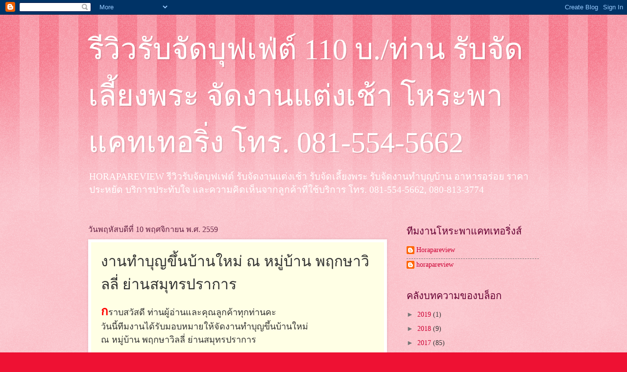

--- FILE ---
content_type: text/html; charset=UTF-8
request_url: https://horapareview.blogspot.com/2016/11/blog-post.html
body_size: 15330
content:
<!DOCTYPE html>
<html class='v2' dir='ltr' lang='th'>
<head>
<link href='https://www.blogger.com/static/v1/widgets/335934321-css_bundle_v2.css' rel='stylesheet' type='text/css'/>
<meta content='width=1100' name='viewport'/>
<meta content='text/html; charset=UTF-8' http-equiv='Content-Type'/>
<meta content='blogger' name='generator'/>
<link href='https://horapareview.blogspot.com/favicon.ico' rel='icon' type='image/x-icon'/>
<link href='http://horapareview.blogspot.com/2016/11/blog-post.html' rel='canonical'/>
<link rel="alternate" type="application/atom+xml" title="ร&#3637;ว&#3636;วร&#3633;บจ&#3633;ดบ&#3640;ฟเฟ&#3656;ต&#3660; 110 บ./ท&#3656;าน ร&#3633;บจ&#3633;ดเล&#3637;&#3657;ยงพระ จ&#3633;ดงานแต&#3656;งเช&#3657;า โหระพาแคทเทอร&#3636;&#3656;ง โทร. 081-554-5662 - Atom" href="https://horapareview.blogspot.com/feeds/posts/default" />
<link rel="alternate" type="application/rss+xml" title="ร&#3637;ว&#3636;วร&#3633;บจ&#3633;ดบ&#3640;ฟเฟ&#3656;ต&#3660; 110 บ./ท&#3656;าน ร&#3633;บจ&#3633;ดเล&#3637;&#3657;ยงพระ จ&#3633;ดงานแต&#3656;งเช&#3657;า โหระพาแคทเทอร&#3636;&#3656;ง โทร. 081-554-5662 - RSS" href="https://horapareview.blogspot.com/feeds/posts/default?alt=rss" />
<link rel="service.post" type="application/atom+xml" title="ร&#3637;ว&#3636;วร&#3633;บจ&#3633;ดบ&#3640;ฟเฟ&#3656;ต&#3660; 110 บ./ท&#3656;าน ร&#3633;บจ&#3633;ดเล&#3637;&#3657;ยงพระ จ&#3633;ดงานแต&#3656;งเช&#3657;า โหระพาแคทเทอร&#3636;&#3656;ง โทร. 081-554-5662 - Atom" href="https://www.blogger.com/feeds/2873231515653202408/posts/default" />

<link rel="alternate" type="application/atom+xml" title="ร&#3637;ว&#3636;วร&#3633;บจ&#3633;ดบ&#3640;ฟเฟ&#3656;ต&#3660; 110 บ./ท&#3656;าน ร&#3633;บจ&#3633;ดเล&#3637;&#3657;ยงพระ จ&#3633;ดงานแต&#3656;งเช&#3657;า โหระพาแคทเทอร&#3636;&#3656;ง โทร. 081-554-5662 - Atom" href="https://horapareview.blogspot.com/feeds/8476949753357471968/comments/default" />
<!--Can't find substitution for tag [blog.ieCssRetrofitLinks]-->
<link href='https://blogger.googleusercontent.com/img/b/R29vZ2xl/AVvXsEhzl7H-GBAmHyCSwN3jC2DUEDWrKMhngzd8-PW-Rp1J7F9Gf9TE2pTSuIyM9NunFEmc4i-B1ub9KUNnSAYk8XYo0HhMmQtnzfxWV4XC3PzYKIAgv9TLIT-miqr4iv8Y-NzllHOo4UXhA5pu/s640/20161002_5149.jpg' rel='image_src'/>
<meta content='http://horapareview.blogspot.com/2016/11/blog-post.html' property='og:url'/>
<meta content='งานทำบุญขึ้นบ้านใหม่ ณ หมู่บ้าน พฤกษาวิลลี่ ย่านสมุทรปราการ' property='og:title'/>
<meta content='ก ราบสวัสดี ท่านผู้อ่านและคุณลูกค้าทุกท่านคะ วันนี้ทีมงานได้รับมอบหมายให้จัดงานทำบุญขึ้นบ้านใหม่ ณ หมู่บ้าน พฤกษาวิลลี่ ย่านสมุทรปราการ วันน...' property='og:description'/>
<meta content='https://blogger.googleusercontent.com/img/b/R29vZ2xl/AVvXsEhzl7H-GBAmHyCSwN3jC2DUEDWrKMhngzd8-PW-Rp1J7F9Gf9TE2pTSuIyM9NunFEmc4i-B1ub9KUNnSAYk8XYo0HhMmQtnzfxWV4XC3PzYKIAgv9TLIT-miqr4iv8Y-NzllHOo4UXhA5pu/w1200-h630-p-k-no-nu/20161002_5149.jpg' property='og:image'/>
<title>ร&#3637;ว&#3636;วร&#3633;บจ&#3633;ดบ&#3640;ฟเฟ&#3656;ต&#3660; 110 บ./ท&#3656;าน ร&#3633;บจ&#3633;ดเล&#3637;&#3657;ยงพระ จ&#3633;ดงานแต&#3656;งเช&#3657;า โหระพาแคทเทอร&#3636;&#3656;ง โทร. 081-554-5662: งานทำบ&#3640;ญข&#3638;&#3657;นบ&#3657;านใหม&#3656; ณ หม&#3641;&#3656;บ&#3657;าน พฤกษาว&#3636;ลล&#3637;&#3656; ย&#3656;านสม&#3640;ทรปราการ</title>
<style id='page-skin-1' type='text/css'><!--
/*
-----------------------------------------------
Blogger Template Style
Name:     Watermark
Designer: Blogger
URL:      www.blogger.com
----------------------------------------------- */
/* Use this with templates/1ktemplate-*.html */
/* Content
----------------------------------------------- */
body {
font: normal normal 15px Georgia, Utopia, 'Palatino Linotype', Palatino, serif;
color: #333333;
background: #ee1133 url(//www.blogblog.com/1kt/watermark/body_background_bubblegum.png) repeat scroll top center;
}
html body .content-outer {
min-width: 0;
max-width: 100%;
width: 100%;
}
.content-outer {
font-size: 92%;
}
a:link {
text-decoration:none;
color: #cc0033;
}
a:visited {
text-decoration:none;
color: #aa0033;
}
a:hover {
text-decoration:underline;
color: #aa0033;
}
.body-fauxcolumns .cap-top {
margin-top: 30px;
background: #ee1133 url(//www.blogblog.com/1kt/watermark/body_overlay_bubblegum.png) repeat-x scroll top left;
height: 400px;
}
.content-inner {
padding: 0;
}
/* Header
----------------------------------------------- */
.header-inner .Header .titlewrapper,
.header-inner .Header .descriptionwrapper {
padding-left: 20px;
padding-right: 20px;
}
.Header h1 {
font: normal normal 60px Georgia, Utopia, 'Palatino Linotype', Palatino, serif;
color: #ffffff;
text-shadow: 2px 2px rgba(0, 0, 0, .1);
}
.Header h1 a {
color: #ffffff;
}
.Header .description {
font-size: 140%;
color: #ffffff;
}
/* Tabs
----------------------------------------------- */
.tabs-inner .section {
margin: 0 20px;
}
.tabs-inner .PageList, .tabs-inner .LinkList, .tabs-inner .Labels {
margin-left: -11px;
margin-right: -11px;
background-color: #ffdd99;
border-top: 3px solid #ffffff;
border-bottom: 3px solid #ffffff;
-moz-box-shadow: 0 0 10px rgba(0, 0, 0, .3);
-webkit-box-shadow: 0 0 10px rgba(0, 0, 0, .3);
-goog-ms-box-shadow: 0 0 10px rgba(0, 0, 0, .3);
box-shadow: 0 0 10px rgba(0, 0, 0, .3);
}
.tabs-inner .PageList .widget-content,
.tabs-inner .LinkList .widget-content,
.tabs-inner .Labels .widget-content {
margin: -3px -11px;
background: transparent url(//www.blogblog.com/1kt/watermark/tabs_background_right_bubblegum.png)  no-repeat scroll right;
}
.tabs-inner .widget ul {
padding: 2px 25px;
max-height: 34px;
background: transparent url(//www.blogblog.com/1kt/watermark/tabs_background_left_bubblegum.png) no-repeat scroll left;
}
.tabs-inner .widget li {
border: none;
}
.tabs-inner .widget li a {
display: inline-block;
padding: .25em 1em;
font: normal normal 20px Georgia, Utopia, 'Palatino Linotype', Palatino, serif;
color: #cc0033;
border-right: 1px solid transparent;
}
.tabs-inner .widget li:first-child a {
border-left: 1px solid transparent;
}
.tabs-inner .widget li.selected a, .tabs-inner .widget li a:hover {
color: #660000;
}
/* Headings
----------------------------------------------- */
h2 {
font: normal normal 20px Georgia, Utopia, 'Palatino Linotype', Palatino, serif;
color: #660033;
margin: 0 0 .5em;
}
h2.date-header {
font: normal normal 16px Georgia, Utopia, 'Palatino Linotype', Palatino, serif;
color: #662244;
}
/* Main
----------------------------------------------- */
.main-inner .column-center-inner,
.main-inner .column-left-inner,
.main-inner .column-right-inner {
padding: 0 5px;
}
.main-outer {
margin-top: 0;
background: transparent none no-repeat scroll top left;
}
.main-inner {
padding-top: 30px;
}
.main-cap-top {
position: relative;
}
.main-cap-top .cap-right {
position: absolute;
height: 0;
width: 100%;
bottom: 0;
background: transparent none repeat-x scroll bottom center;
}
.main-cap-top .cap-left {
position: absolute;
height: 245px;
width: 280px;
right: 0;
bottom: 0;
background: transparent none no-repeat scroll bottom left;
}
/* Posts
----------------------------------------------- */
.post-outer {
padding: 15px 20px;
margin: 0 0 25px;
background: #ffffe5 none repeat scroll top left;
_background-image: none;
border: solid 6px #ffffff;
-moz-box-shadow: 0 0 5px rgba(0, 0, 0, .1);
-webkit-box-shadow: 0 0 5px rgba(0, 0, 0, .1);
-goog-ms-box-shadow: 0 0 5px rgba(0, 0, 0, .1);
box-shadow: 0 0 5px rgba(0, 0, 0, .1);
}
h3.post-title {
font: normal normal 30px Georgia, Utopia, 'Palatino Linotype', Palatino, serif;
margin: 0;
}
.comments h4 {
font: normal normal 30px Georgia, Utopia, 'Palatino Linotype', Palatino, serif;
margin: 1em 0 0;
}
.post-body {
font-size: 105%;
line-height: 1.5;
position: relative;
}
.post-header {
margin: 0 0 1em;
color: #997755;
}
.post-footer {
margin: 10px 0 0;
padding: 10px 0 0;
color: #997755;
border-top: dashed 1px #777777;
}
#blog-pager {
font-size: 140%
}
#comments .comment-author {
padding-top: 1.5em;
border-top: dashed 1px #777777;
background-position: 0 1.5em;
}
#comments .comment-author:first-child {
padding-top: 0;
border-top: none;
}
.avatar-image-container {
margin: .2em 0 0;
}
/* Comments
----------------------------------------------- */
.comments .comments-content .icon.blog-author {
background-repeat: no-repeat;
background-image: url([data-uri]);
}
.comments .comments-content .loadmore a {
border-top: 1px solid #777777;
border-bottom: 1px solid #777777;
}
.comments .continue {
border-top: 2px solid #777777;
}
/* Widgets
----------------------------------------------- */
.widget ul, .widget #ArchiveList ul.flat {
padding: 0;
list-style: none;
}
.widget ul li, .widget #ArchiveList ul.flat li {
padding: .35em 0;
text-indent: 0;
border-top: dashed 1px #777777;
}
.widget ul li:first-child, .widget #ArchiveList ul.flat li:first-child {
border-top: none;
}
.widget .post-body ul {
list-style: disc;
}
.widget .post-body ul li {
border: none;
}
.widget .zippy {
color: #777777;
}
.post-body img, .post-body .tr-caption-container, .Profile img, .Image img,
.BlogList .item-thumbnail img {
padding: 5px;
background: #fff;
-moz-box-shadow: 1px 1px 5px rgba(0, 0, 0, .5);
-webkit-box-shadow: 1px 1px 5px rgba(0, 0, 0, .5);
-goog-ms-box-shadow: 1px 1px 5px rgba(0, 0, 0, .5);
box-shadow: 1px 1px 5px rgba(0, 0, 0, .5);
}
.post-body img, .post-body .tr-caption-container {
padding: 8px;
}
.post-body .tr-caption-container {
color: #333333;
}
.post-body .tr-caption-container img {
padding: 0;
background: transparent;
border: none;
-moz-box-shadow: 0 0 0 rgba(0, 0, 0, .1);
-webkit-box-shadow: 0 0 0 rgba(0, 0, 0, .1);
-goog-ms-box-shadow: 0 0 0 rgba(0, 0, 0, .1);
box-shadow: 0 0 0 rgba(0, 0, 0, .1);
}
/* Footer
----------------------------------------------- */
.footer-outer {
color:#333333;
background: #ffcccc url(//www.blogblog.com/1kt/watermark/body_background_birds.png) repeat scroll top left;
}
.footer-outer a {
color: #cc0033;
}
.footer-outer a:visited {
color: #aa0033;
}
.footer-outer a:hover {
color: #aa0033;
}
.footer-outer .widget h2 {
color: #660033;
}
/* Mobile
----------------------------------------------- */
body.mobile  {
background-size: 100% auto;
}
.mobile .body-fauxcolumn-outer {
background: transparent none repeat scroll top left;
}
html .mobile .mobile-date-outer {
border-bottom: none;
background: #ffffe5 none repeat scroll top left;
_background-image: none;
margin-bottom: 10px;
}
.mobile .main-inner .date-outer {
padding: 0;
}
.mobile .main-inner .date-header {
margin: 10px;
}
.mobile .main-cap-top {
z-index: -1;
}
.mobile .content-outer {
font-size: 100%;
}
.mobile .post-outer {
padding: 10px;
}
.mobile .main-cap-top .cap-left {
background: transparent none no-repeat scroll bottom left;
}
.mobile .body-fauxcolumns .cap-top {
margin: 0;
}
.mobile-link-button {
background: #ffffe5 none repeat scroll top left;
}
.mobile-link-button a:link, .mobile-link-button a:visited {
color: #cc0033;
}
.mobile-index-date .date-header {
color: #662244;
}
.mobile-index-contents {
color: #333333;
}
.mobile .tabs-inner .section {
margin: 0;
}
.mobile .tabs-inner .PageList {
margin-left: 0;
margin-right: 0;
}
.mobile .tabs-inner .PageList .widget-content {
margin: 0;
color: #660000;
background: #ffffe5 none repeat scroll top left;
}
.mobile .tabs-inner .PageList .widget-content .pagelist-arrow {
border-left: 1px solid transparent;
}

--></style>
<style id='template-skin-1' type='text/css'><!--
body {
min-width: 960px;
}
.content-outer, .content-fauxcolumn-outer, .region-inner {
min-width: 960px;
max-width: 960px;
_width: 960px;
}
.main-inner .columns {
padding-left: 0px;
padding-right: 310px;
}
.main-inner .fauxcolumn-center-outer {
left: 0px;
right: 310px;
/* IE6 does not respect left and right together */
_width: expression(this.parentNode.offsetWidth -
parseInt("0px") -
parseInt("310px") + 'px');
}
.main-inner .fauxcolumn-left-outer {
width: 0px;
}
.main-inner .fauxcolumn-right-outer {
width: 310px;
}
.main-inner .column-left-outer {
width: 0px;
right: 100%;
margin-left: -0px;
}
.main-inner .column-right-outer {
width: 310px;
margin-right: -310px;
}
#layout {
min-width: 0;
}
#layout .content-outer {
min-width: 0;
width: 800px;
}
#layout .region-inner {
min-width: 0;
width: auto;
}
body#layout div.add_widget {
padding: 8px;
}
body#layout div.add_widget a {
margin-left: 32px;
}
--></style>
<link href='https://www.blogger.com/dyn-css/authorization.css?targetBlogID=2873231515653202408&amp;zx=5349564d-d025-4707-aee6-6dcf6796f3dc' media='none' onload='if(media!=&#39;all&#39;)media=&#39;all&#39;' rel='stylesheet'/><noscript><link href='https://www.blogger.com/dyn-css/authorization.css?targetBlogID=2873231515653202408&amp;zx=5349564d-d025-4707-aee6-6dcf6796f3dc' rel='stylesheet'/></noscript>
<meta name='google-adsense-platform-account' content='ca-host-pub-1556223355139109'/>
<meta name='google-adsense-platform-domain' content='blogspot.com'/>

</head>
<body class='loading variant-bubblegum'>
<div class='navbar section' id='navbar' name='แถบนำทาง'><div class='widget Navbar' data-version='1' id='Navbar1'><script type="text/javascript">
    function setAttributeOnload(object, attribute, val) {
      if(window.addEventListener) {
        window.addEventListener('load',
          function(){ object[attribute] = val; }, false);
      } else {
        window.attachEvent('onload', function(){ object[attribute] = val; });
      }
    }
  </script>
<div id="navbar-iframe-container"></div>
<script type="text/javascript" src="https://apis.google.com/js/platform.js"></script>
<script type="text/javascript">
      gapi.load("gapi.iframes:gapi.iframes.style.bubble", function() {
        if (gapi.iframes && gapi.iframes.getContext) {
          gapi.iframes.getContext().openChild({
              url: 'https://www.blogger.com/navbar/2873231515653202408?po\x3d8476949753357471968\x26origin\x3dhttps://horapareview.blogspot.com',
              where: document.getElementById("navbar-iframe-container"),
              id: "navbar-iframe"
          });
        }
      });
    </script><script type="text/javascript">
(function() {
var script = document.createElement('script');
script.type = 'text/javascript';
script.src = '//pagead2.googlesyndication.com/pagead/js/google_top_exp.js';
var head = document.getElementsByTagName('head')[0];
if (head) {
head.appendChild(script);
}})();
</script>
</div></div>
<div class='body-fauxcolumns'>
<div class='fauxcolumn-outer body-fauxcolumn-outer'>
<div class='cap-top'>
<div class='cap-left'></div>
<div class='cap-right'></div>
</div>
<div class='fauxborder-left'>
<div class='fauxborder-right'></div>
<div class='fauxcolumn-inner'>
</div>
</div>
<div class='cap-bottom'>
<div class='cap-left'></div>
<div class='cap-right'></div>
</div>
</div>
</div>
<div class='content'>
<div class='content-fauxcolumns'>
<div class='fauxcolumn-outer content-fauxcolumn-outer'>
<div class='cap-top'>
<div class='cap-left'></div>
<div class='cap-right'></div>
</div>
<div class='fauxborder-left'>
<div class='fauxborder-right'></div>
<div class='fauxcolumn-inner'>
</div>
</div>
<div class='cap-bottom'>
<div class='cap-left'></div>
<div class='cap-right'></div>
</div>
</div>
</div>
<div class='content-outer'>
<div class='content-cap-top cap-top'>
<div class='cap-left'></div>
<div class='cap-right'></div>
</div>
<div class='fauxborder-left content-fauxborder-left'>
<div class='fauxborder-right content-fauxborder-right'></div>
<div class='content-inner'>
<header>
<div class='header-outer'>
<div class='header-cap-top cap-top'>
<div class='cap-left'></div>
<div class='cap-right'></div>
</div>
<div class='fauxborder-left header-fauxborder-left'>
<div class='fauxborder-right header-fauxborder-right'></div>
<div class='region-inner header-inner'>
<div class='header section' id='header' name='ส่วนหัว'><div class='widget Header' data-version='1' id='Header1'>
<div id='header-inner'>
<div class='titlewrapper'>
<h1 class='title'>
<a href='https://horapareview.blogspot.com/'>
ร&#3637;ว&#3636;วร&#3633;บจ&#3633;ดบ&#3640;ฟเฟ&#3656;ต&#3660; 110 บ./ท&#3656;าน ร&#3633;บจ&#3633;ดเล&#3637;&#3657;ยงพระ จ&#3633;ดงานแต&#3656;งเช&#3657;า โหระพาแคทเทอร&#3636;&#3656;ง โทร. 081-554-5662
</a>
</h1>
</div>
<div class='descriptionwrapper'>
<p class='description'><span>HORAPAREVIEW ร&#3637;ว&#3636;วร&#3633;บจ&#3633;ดบ&#3640;ฟเฟต&#3660; ร&#3633;บจ&#3633;ดงานแต&#3656;งเช&#3657;า ร&#3633;บจ&#3633;ดเล&#3637;&#3657;ยงพระ ร&#3633;บจ&#3633;ดงานทำบ&#3640;ญบ&#3657;าน อาหารอร&#3656;อย ราคาประหย&#3633;ด บร&#3636;การประท&#3633;บใจ และความค&#3636;ดเห&#3655;นจากล&#3641;กค&#3657;าท&#3637;&#3656;ใช&#3657;บร&#3636;การ โทร. 081-554-5662, 080-813-3774</span></p>
</div>
</div>
</div></div>
</div>
</div>
<div class='header-cap-bottom cap-bottom'>
<div class='cap-left'></div>
<div class='cap-right'></div>
</div>
</div>
</header>
<div class='tabs-outer'>
<div class='tabs-cap-top cap-top'>
<div class='cap-left'></div>
<div class='cap-right'></div>
</div>
<div class='fauxborder-left tabs-fauxborder-left'>
<div class='fauxborder-right tabs-fauxborder-right'></div>
<div class='region-inner tabs-inner'>
<div class='tabs no-items section' id='crosscol' name='พาดทุกคอลัมน์'></div>
<div class='tabs no-items section' id='crosscol-overflow' name='Cross-Column 2'></div>
</div>
</div>
<div class='tabs-cap-bottom cap-bottom'>
<div class='cap-left'></div>
<div class='cap-right'></div>
</div>
</div>
<div class='main-outer'>
<div class='main-cap-top cap-top'>
<div class='cap-left'></div>
<div class='cap-right'></div>
</div>
<div class='fauxborder-left main-fauxborder-left'>
<div class='fauxborder-right main-fauxborder-right'></div>
<div class='region-inner main-inner'>
<div class='columns fauxcolumns'>
<div class='fauxcolumn-outer fauxcolumn-center-outer'>
<div class='cap-top'>
<div class='cap-left'></div>
<div class='cap-right'></div>
</div>
<div class='fauxborder-left'>
<div class='fauxborder-right'></div>
<div class='fauxcolumn-inner'>
</div>
</div>
<div class='cap-bottom'>
<div class='cap-left'></div>
<div class='cap-right'></div>
</div>
</div>
<div class='fauxcolumn-outer fauxcolumn-left-outer'>
<div class='cap-top'>
<div class='cap-left'></div>
<div class='cap-right'></div>
</div>
<div class='fauxborder-left'>
<div class='fauxborder-right'></div>
<div class='fauxcolumn-inner'>
</div>
</div>
<div class='cap-bottom'>
<div class='cap-left'></div>
<div class='cap-right'></div>
</div>
</div>
<div class='fauxcolumn-outer fauxcolumn-right-outer'>
<div class='cap-top'>
<div class='cap-left'></div>
<div class='cap-right'></div>
</div>
<div class='fauxborder-left'>
<div class='fauxborder-right'></div>
<div class='fauxcolumn-inner'>
</div>
</div>
<div class='cap-bottom'>
<div class='cap-left'></div>
<div class='cap-right'></div>
</div>
</div>
<!-- corrects IE6 width calculation -->
<div class='columns-inner'>
<div class='column-center-outer'>
<div class='column-center-inner'>
<div class='main section' id='main' name='หมายเลขหลัก'><div class='widget Blog' data-version='1' id='Blog1'>
<div class='blog-posts hfeed'>

          <div class="date-outer">
        
<h2 class='date-header'><span>ว&#3633;นพฤห&#3633;สบด&#3637;ท&#3637;&#3656; 10 พฤศจ&#3636;กายน พ.ศ. 2559</span></h2>

          <div class="date-posts">
        
<div class='post-outer'>
<div class='post hentry uncustomized-post-template' itemprop='blogPost' itemscope='itemscope' itemtype='http://schema.org/BlogPosting'>
<meta content='https://blogger.googleusercontent.com/img/b/R29vZ2xl/AVvXsEhzl7H-GBAmHyCSwN3jC2DUEDWrKMhngzd8-PW-Rp1J7F9Gf9TE2pTSuIyM9NunFEmc4i-B1ub9KUNnSAYk8XYo0HhMmQtnzfxWV4XC3PzYKIAgv9TLIT-miqr4iv8Y-NzllHOo4UXhA5pu/s640/20161002_5149.jpg' itemprop='image_url'/>
<meta content='2873231515653202408' itemprop='blogId'/>
<meta content='8476949753357471968' itemprop='postId'/>
<a name='8476949753357471968'></a>
<h3 class='post-title entry-title' itemprop='name'>
งานทำบ&#3640;ญข&#3638;&#3657;นบ&#3657;านใหม&#3656; ณ หม&#3641;&#3656;บ&#3657;าน พฤกษาว&#3636;ลล&#3637;&#3656; ย&#3656;านสม&#3640;ทรปราการ
</h3>
<div class='post-header'>
<div class='post-header-line-1'></div>
</div>
<div class='post-body entry-content' id='post-body-8476949753357471968' itemprop='description articleBody'>
<span style="color: red;"><span style="font-size: x-large;"><b>ก</b></span></span><span style="font-size: large;">ราบสว&#3633;สด&#3637; ท&#3656;านผ&#3641;&#3657;อ&#3656;านและค&#3640;ณล&#3641;กค&#3657;าท&#3640;กท&#3656;านคะ <br />ว&#3633;นน&#3637;&#3657;ท&#3637;มงานได&#3657;ร&#3633;บมอบหมายให&#3657;จ&#3633;ดงานทำบ&#3640;ญข&#3638;&#3657;นบ&#3657;านใหม&#3656; <br />ณ หม&#3641;&#3656;บ&#3657;าน พฤกษาว&#3636;ลล&#3637;&#3656; ย&#3656;านสม&#3640;ทรปราการ<br /><br />ว&#3633;นน&#3637;&#3657;ท&#3637;มงานเด&#3636;นทางมาก&#3633;นท&#3637;&#3656; บ&#3657;านงาน<br />เป&#3655;น ทาวส&#3660;เฮ&#3657;าส&#3660; ใน หม&#3641;&#3656;บ&#3657;านพฤกษาว&#3636;ลล&#3660;<br /><br />แพคเกจพ&#3636;ธ&#3637;สงฆ&#3660;ท&#3637;&#3656;ล&#3641;กค&#3657;าเล&#3639;อกเป&#3655;น<br />แพคเกจสงฆ&#3660;ประหย&#3633;ด 2,000 บาท ค&#3656;ะ<br />อ&#3640;ปกรณ&#3660;พ&#3636;ธ&#3637;สงฆ&#3660; พร&#3657;อมภ&#3633;ตตาหารถวายเพล<br />พร&#3657;อมเล&#3637;&#3657;ยงอาหารแขกท&#3637;&#3656;มาร&#3656;วมงาน<br />จำนวน 70 ท&#3656;าน <br />ทางเจ&#3657;าภาพน&#3636;มนต&#3660;พระ 9 ร&#3641;ป <br />ด&#3657;านพ&#3636;ธ&#3637;สงฆ&#3660; ม&#3637;นายพ&#3636;ธ&#3637;ของเราดำเน&#3636;นการค&#3656;ะ<br /><br />สำหร&#3633;บรายการอาหารม&#3637;ด&#3633;งน&#3637;&#3657;คะ&nbsp; <br />แกงเข&#3637;ยวหวานล&#3641;กช&#3636;&#3657;นปลากรายพร&#3657;อมขนมจ&#3637;น<br />หลนปลาอ&#3636;นทร&#3637;ย&#3660;พร&#3657;อมผ&#3633;ดสด<br />ปลากะพงผ&#3633;ดข&#3639;&#3656;นฉ&#3656;าย<br />สเต&#3655;กหม&#3641;น&#3657;ำจ&#3636;&#3657;มแจ&#3656;ว<br />ต&#3657;มจ&#3639;ดฟ&#3633;กเข&#3637;ยวน&#3656;องไก&#3656;ใส&#3656;เห&#3655;ดหอม<br />ไก&#3656;ผ&#3633;ดมะม&#3656;วง<br />ทอดม&#3633;นก&#3640;&#3657;ง<br />สาค&#3641;ถ&#3633;&#3656;วดำกะท&#3636;สด </span><br /><br /><span style="color: purple;"><b><span style="font-size: x-large;">ไปด&#3641;ภาพบรรยากาศของงานก&#3633;นเลยคะ&nbsp;</span></b></span><br />
<div class="separator" style="clear: both; text-align: center;">
<a href="https://blogger.googleusercontent.com/img/b/R29vZ2xl/AVvXsEhzl7H-GBAmHyCSwN3jC2DUEDWrKMhngzd8-PW-Rp1J7F9Gf9TE2pTSuIyM9NunFEmc4i-B1ub9KUNnSAYk8XYo0HhMmQtnzfxWV4XC3PzYKIAgv9TLIT-miqr4iv8Y-NzllHOo4UXhA5pu/s1600/20161002_5149.jpg" imageanchor="1" style="clear: left; float: left; margin-bottom: 1em; margin-right: 1em;"><img border="0" height="360" src="https://blogger.googleusercontent.com/img/b/R29vZ2xl/AVvXsEhzl7H-GBAmHyCSwN3jC2DUEDWrKMhngzd8-PW-Rp1J7F9Gf9TE2pTSuIyM9NunFEmc4i-B1ub9KUNnSAYk8XYo0HhMmQtnzfxWV4XC3PzYKIAgv9TLIT-miqr4iv8Y-NzllHOo4UXhA5pu/s640/20161002_5149.jpg" width="640" /></a></div>
<div class="separator" style="clear: both; text-align: center;">
<a href="https://blogger.googleusercontent.com/img/b/R29vZ2xl/AVvXsEhzl7H-GBAmHyCSwN3jC2DUEDWrKMhngzd8-PW-Rp1J7F9Gf9TE2pTSuIyM9NunFEmc4i-B1ub9KUNnSAYk8XYo0HhMmQtnzfxWV4XC3PzYKIAgv9TLIT-miqr4iv8Y-NzllHOo4UXhA5pu/s1600/20161002_5149.jpg" imageanchor="1" style="clear: left; float: left; margin-bottom: 1em; margin-right: 1em;"><img border="0" height="360" src="https://blogger.googleusercontent.com/img/b/R29vZ2xl/AVvXsEhzl7H-GBAmHyCSwN3jC2DUEDWrKMhngzd8-PW-Rp1J7F9Gf9TE2pTSuIyM9NunFEmc4i-B1ub9KUNnSAYk8XYo0HhMmQtnzfxWV4XC3PzYKIAgv9TLIT-miqr4iv8Y-NzllHOo4UXhA5pu/s640/20161002_5149.jpg" width="640" /></a></div>
<div class="separator" style="clear: both; text-align: center;">
<a href="https://blogger.googleusercontent.com/img/b/R29vZ2xl/AVvXsEi-emAI_vqgpSz3k0YaGWvCJbGBANYt_7zH5BYVylvXAM4U07ybOK_vmKngyGtLMrG8blETQLJngDklB4CJh8CYiFO-0YsGMLMqe0RuCrS_Miwd_AX5yKV6KalaERNti673JDP5M0LjR-mh/s1600/20161002_97.jpg" imageanchor="1" style="clear: left; float: left; margin-bottom: 1em; margin-right: 1em;"><img border="0" height="360" src="https://blogger.googleusercontent.com/img/b/R29vZ2xl/AVvXsEi-emAI_vqgpSz3k0YaGWvCJbGBANYt_7zH5BYVylvXAM4U07ybOK_vmKngyGtLMrG8blETQLJngDklB4CJh8CYiFO-0YsGMLMqe0RuCrS_Miwd_AX5yKV6KalaERNti673JDP5M0LjR-mh/s640/20161002_97.jpg" width="640" /></a></div>
<div class="separator" style="clear: both; text-align: center;">
<a href="https://blogger.googleusercontent.com/img/b/R29vZ2xl/AVvXsEgZjZgLe6DqyGSQUIaaiLuADuvzNLEJ-_9hbTqRd83nez8mJxfyVdiP2R4BLi9ja3GVXSyxMHl8axLXGthMHFAkb9APUxhaAsUJ-EeuAscWnp4BSOiQ3mHgcer_6zrVN7wHxf-b6r1yMp8I/s1600/20161002_830.jpg" imageanchor="1" style="clear: left; float: left; margin-bottom: 1em; margin-right: 1em;"><img border="0" height="360" src="https://blogger.googleusercontent.com/img/b/R29vZ2xl/AVvXsEgZjZgLe6DqyGSQUIaaiLuADuvzNLEJ-_9hbTqRd83nez8mJxfyVdiP2R4BLi9ja3GVXSyxMHl8axLXGthMHFAkb9APUxhaAsUJ-EeuAscWnp4BSOiQ3mHgcer_6zrVN7wHxf-b6r1yMp8I/s640/20161002_830.jpg" width="640" /></a></div>
<div class="separator" style="clear: both; text-align: center;">
<a href="https://blogger.googleusercontent.com/img/b/R29vZ2xl/AVvXsEjN-N2H3k7qUjkEFKUyKy9ZU_IFDoDRe3CBqW4_-xd3ropwnZzlBzebVnpXwW9HOa69w0MaGtXdhWh6-fls4EOlzxkQAopc8ui5aMH6dwGDcg-i7O3YCFv8aoPLLujdXGuh4JzBJJpw5qy5/s1600/20161002_4229.jpg" imageanchor="1" style="clear: left; float: left; margin-bottom: 1em; margin-right: 1em;"><img border="0" height="360" src="https://blogger.googleusercontent.com/img/b/R29vZ2xl/AVvXsEjN-N2H3k7qUjkEFKUyKy9ZU_IFDoDRe3CBqW4_-xd3ropwnZzlBzebVnpXwW9HOa69w0MaGtXdhWh6-fls4EOlzxkQAopc8ui5aMH6dwGDcg-i7O3YCFv8aoPLLujdXGuh4JzBJJpw5qy5/s640/20161002_4229.jpg" width="640" /></a></div>
<div class="separator" style="clear: both; text-align: center;">
<a href="https://blogger.googleusercontent.com/img/b/R29vZ2xl/AVvXsEi4qb8T0Cx7TNF5_fDrATRFFJHjKUHKWfD5Uq9yW_0EEHvchDhaeh_PgpWaJoAfTWCv0x0amciMP4NvpKTq399aoXVM_OCYYVuXk4khIy6IE-ZuF7oSG4CoS8xDptJsyh5bfmzxQEHV7USC/s1600/20161002_8594.jpg" imageanchor="1" style="clear: left; float: left; margin-bottom: 1em; margin-right: 1em;"><img border="0" height="360" src="https://blogger.googleusercontent.com/img/b/R29vZ2xl/AVvXsEi4qb8T0Cx7TNF5_fDrATRFFJHjKUHKWfD5Uq9yW_0EEHvchDhaeh_PgpWaJoAfTWCv0x0amciMP4NvpKTq399aoXVM_OCYYVuXk4khIy6IE-ZuF7oSG4CoS8xDptJsyh5bfmzxQEHV7USC/s640/20161002_8594.jpg" width="640" /></a></div>
<div class="separator" style="clear: both; text-align: center;">
<a href="https://blogger.googleusercontent.com/img/b/R29vZ2xl/AVvXsEjhwopciYbzEyS-_qKi43dU5-pPLuWj_xluSMw1NIBunqHH4w7eZZqbcTSNXobJ5jSiRHNC7E0GsqV1wTLt2KWxZdy84JRjrRLqJOUyzgVWJxLK2p_FMcChl89K3UZhY7OX9wQxH1a5ITXJ/s1600/20161002_8737.jpg" imageanchor="1" style="clear: left; float: left; margin-bottom: 1em; margin-right: 1em;"><img border="0" height="360" src="https://blogger.googleusercontent.com/img/b/R29vZ2xl/AVvXsEjhwopciYbzEyS-_qKi43dU5-pPLuWj_xluSMw1NIBunqHH4w7eZZqbcTSNXobJ5jSiRHNC7E0GsqV1wTLt2KWxZdy84JRjrRLqJOUyzgVWJxLK2p_FMcChl89K3UZhY7OX9wQxH1a5ITXJ/s640/20161002_8737.jpg" width="640" /></a></div>
<div class="separator" style="clear: both; text-align: center;">
<a href="https://blogger.googleusercontent.com/img/b/R29vZ2xl/AVvXsEjLUqBbzoHtfwmlEtxWrENbYhAIt_kq_tekTxDv6OoGrZJ-uiKoObjoq2r2_XdE01K98r0M67vjNu9rfWI9Yb9Jo53d_ImjeHqeui00JPWyZ_D4YSVzws_RdaX7A_BNbBpN0bK55LpSAmoB/s1600/20161002_6647.jpg" imageanchor="1" style="clear: left; float: left; margin-bottom: 1em; margin-right: 1em;"><img border="0" height="360" src="https://blogger.googleusercontent.com/img/b/R29vZ2xl/AVvXsEjLUqBbzoHtfwmlEtxWrENbYhAIt_kq_tekTxDv6OoGrZJ-uiKoObjoq2r2_XdE01K98r0M67vjNu9rfWI9Yb9Jo53d_ImjeHqeui00JPWyZ_D4YSVzws_RdaX7A_BNbBpN0bK55LpSAmoB/s640/20161002_6647.jpg" width="640" /></a></div>
<div class="separator" style="clear: both; text-align: center;">
<a href="https://blogger.googleusercontent.com/img/b/R29vZ2xl/AVvXsEiOcHnihPx3D26lHgZ90ujJX7SCZO8d-9vOE_IadhLEBaIjTPU-aRNduF6TlzIJ7lUbe_867_IpAx7CrVX-XJ3XwlkdHhNydfafXmUqIfN2DjSXUcvswEQgE02iBYoA7kG0C5OmlcAGUCtq/s1600/20161002_8756.jpg" imageanchor="1" style="clear: left; float: left; margin-bottom: 1em; margin-right: 1em;"><img border="0" height="360" src="https://blogger.googleusercontent.com/img/b/R29vZ2xl/AVvXsEiOcHnihPx3D26lHgZ90ujJX7SCZO8d-9vOE_IadhLEBaIjTPU-aRNduF6TlzIJ7lUbe_867_IpAx7CrVX-XJ3XwlkdHhNydfafXmUqIfN2DjSXUcvswEQgE02iBYoA7kG0C5OmlcAGUCtq/s640/20161002_8756.jpg" width="640" /></a></div>
<div class="separator" style="clear: both; text-align: center;">
<a href="https://blogger.googleusercontent.com/img/b/R29vZ2xl/AVvXsEgBSTg4cdFJynRiN2J2h55ng5zCKdGOC2BLzOUC0PbdJkpOIDMj8M1khSCPoTKGou1BhCk6ftq4REV8gFYx2nUwlhGBBJsjfMUTAF5PyXE0Pu0DYQasXr1ffFZrFKqdF89fhhKpu6wj2fQ9/s1600/20161002_8963.jpg" imageanchor="1" style="clear: left; float: left; margin-bottom: 1em; margin-right: 1em;"><img border="0" height="360" src="https://blogger.googleusercontent.com/img/b/R29vZ2xl/AVvXsEgBSTg4cdFJynRiN2J2h55ng5zCKdGOC2BLzOUC0PbdJkpOIDMj8M1khSCPoTKGou1BhCk6ftq4REV8gFYx2nUwlhGBBJsjfMUTAF5PyXE0Pu0DYQasXr1ffFZrFKqdF89fhhKpu6wj2fQ9/s640/20161002_8963.jpg" width="640" /></a></div>
<div class="separator" style="clear: both; text-align: center;">
<a href="https://blogger.googleusercontent.com/img/b/R29vZ2xl/AVvXsEicHFQQuBS9FvVIuEvcqbYPibjLtAv6k12c7JkBwy40AG91HsThtUo_DHqI4iVvB1GsRPUd2Za6qIsljHhaNet5MWMjCG3y8m-DUWQaAM6xgkWwXMmb5ukNp1185E0Rd217zSzgGWKWRc0d/s1600/20161002_6907.jpg" imageanchor="1" style="clear: left; float: left; margin-bottom: 1em; margin-right: 1em;"><img border="0" height="360" src="https://blogger.googleusercontent.com/img/b/R29vZ2xl/AVvXsEicHFQQuBS9FvVIuEvcqbYPibjLtAv6k12c7JkBwy40AG91HsThtUo_DHqI4iVvB1GsRPUd2Za6qIsljHhaNet5MWMjCG3y8m-DUWQaAM6xgkWwXMmb5ukNp1185E0Rd217zSzgGWKWRc0d/s640/20161002_6907.jpg" width="640" /></a></div>
<div class="separator" style="clear: both; text-align: center;">
<a href="https://blogger.googleusercontent.com/img/b/R29vZ2xl/AVvXsEinzxWQ_0OFc_k4rfwhyphenhyphen-HzNK__Zk4tfvYk5qDoJdtsYhlnIjX9zSWsQm2eZSqiaJ9btgNcyvjmwAT4yNnTvurGGXKei2jtcpBXzP7GTH_wKAXtA_UXTqgR29C0My5wVPqgltIoN9q_3oV-/s1600/20161002_1660.jpg" imageanchor="1" style="clear: left; float: left; margin-bottom: 1em; margin-right: 1em;"><img border="0" height="360" src="https://blogger.googleusercontent.com/img/b/R29vZ2xl/AVvXsEinzxWQ_0OFc_k4rfwhyphenhyphen-HzNK__Zk4tfvYk5qDoJdtsYhlnIjX9zSWsQm2eZSqiaJ9btgNcyvjmwAT4yNnTvurGGXKei2jtcpBXzP7GTH_wKAXtA_UXTqgR29C0My5wVPqgltIoN9q_3oV-/s640/20161002_1660.jpg" width="640" /></a></div>
<div class="separator" style="clear: both; text-align: center;">
<a href="https://blogger.googleusercontent.com/img/b/R29vZ2xl/AVvXsEipBpDc-44bkU9nbuHBvzXZmovXzha9bSUh0m1cIwJszxpD6B1NkfKrMJYDO4StCbpQehWQ28CMk8wGz2yvOWcUrm6pj7FVbfXKlxwqYmX5MkHEcVl1u-ZsaajqLtx5ENJVOBsyOXGgGxAW/s1600/20161002_7523.jpg" imageanchor="1" style="clear: left; float: left; margin-bottom: 1em; margin-right: 1em;"><img border="0" height="360" src="https://blogger.googleusercontent.com/img/b/R29vZ2xl/AVvXsEipBpDc-44bkU9nbuHBvzXZmovXzha9bSUh0m1cIwJszxpD6B1NkfKrMJYDO4StCbpQehWQ28CMk8wGz2yvOWcUrm6pj7FVbfXKlxwqYmX5MkHEcVl1u-ZsaajqLtx5ENJVOBsyOXGgGxAW/s640/20161002_7523.jpg" width="640" /></a></div>
<div class="separator" style="clear: both; text-align: center;">
<a href="https://blogger.googleusercontent.com/img/b/R29vZ2xl/AVvXsEgNYvoWc84MN_6HdaLhLcEHN75PS9VP9RYw5DUhrm9-l7fG210j-L4uT5RgyXrHmS7YFqg6zriSvBqo66mhWNrUguskK4g5rrTMznwhdLn9SN9pR8NTbZL-xpUWnhacEOVwRBII2yF7QPrn/s1600/20161002_5278.jpg" imageanchor="1" style="clear: left; float: left; margin-bottom: 1em; margin-right: 1em;"><img border="0" height="360" src="https://blogger.googleusercontent.com/img/b/R29vZ2xl/AVvXsEgNYvoWc84MN_6HdaLhLcEHN75PS9VP9RYw5DUhrm9-l7fG210j-L4uT5RgyXrHmS7YFqg6zriSvBqo66mhWNrUguskK4g5rrTMznwhdLn9SN9pR8NTbZL-xpUWnhacEOVwRBII2yF7QPrn/s640/20161002_5278.jpg" width="640" /></a></div>
<div class="separator" style="clear: both; text-align: center;">
<a href="https://blogger.googleusercontent.com/img/b/R29vZ2xl/AVvXsEh5ABnx4EIpbIqrRLdWoc_R-emfZZBBMt97y4wesQ73QcysY2bDxz_FNkfiAh3kb7_GXvhOjHq_ES4XF1dGGP09Fv_sZrCGlWtJTiwFO7GHEG_0e8mQh-9ZUdj2_CxSuWVcfTB6lNL88fmm/s1600/20161002_8491.jpg" imageanchor="1" style="clear: left; float: left; margin-bottom: 1em; margin-right: 1em;"><img border="0" height="360" src="https://blogger.googleusercontent.com/img/b/R29vZ2xl/AVvXsEh5ABnx4EIpbIqrRLdWoc_R-emfZZBBMt97y4wesQ73QcysY2bDxz_FNkfiAh3kb7_GXvhOjHq_ES4XF1dGGP09Fv_sZrCGlWtJTiwFO7GHEG_0e8mQh-9ZUdj2_CxSuWVcfTB6lNL88fmm/s640/20161002_8491.jpg" width="640" /></a></div>
<div class="separator" style="clear: both; text-align: center;">
<a href="https://blogger.googleusercontent.com/img/b/R29vZ2xl/AVvXsEiBPVV0xstb9gKzkII82P_Mi4A-Qt7A6YCXVBAgO9FQzaQwq5ijFyemuri7d7QRujyZBAPo5qmfKcTnm92NefBkxPOJsaDcxS1r9agEBmSJAQGn2BFIbrqE_2R_VIGhAnZEUUZ9Zc7C7jYR/s1600/20161002_388.jpg" imageanchor="1" style="clear: left; float: left; margin-bottom: 1em; margin-right: 1em;"><img border="0" height="360" src="https://blogger.googleusercontent.com/img/b/R29vZ2xl/AVvXsEiBPVV0xstb9gKzkII82P_Mi4A-Qt7A6YCXVBAgO9FQzaQwq5ijFyemuri7d7QRujyZBAPo5qmfKcTnm92NefBkxPOJsaDcxS1r9agEBmSJAQGn2BFIbrqE_2R_VIGhAnZEUUZ9Zc7C7jYR/s640/20161002_388.jpg" width="640" /></a></div>
<br /><br /><br /><br /><br /><br /><br /><br /><br /><br /><br /><br /><br /><br /><br /><br /><br /><br /><br /><br /><span style="font-size: large;">หล&#3633;งจากเสร&#3655;จส&#3636;&#3657;นพ&#3636;ธ&#3637;สงฆ&#3660; ทางเจ&#3657;าภาพก&#3655;น&#3636;มนต&#3660;พระ<br />ไปพรมน&#3657;ำมนต&#3660;ให&#3657;ก&#3633;บแขกท&#3637;&#3656;มาร&#3656;วมงานและเจ&#3636;มมงคล<br />เพ&#3639;&#3656;อความเป&#3655;นส&#3636;ร&#3636;มงคลคะ&nbsp;</span><br />
<div class="separator" style="clear: both; text-align: center;">
<a href="https://blogger.googleusercontent.com/img/b/R29vZ2xl/AVvXsEjJaaqmXxnb-3ectVdQlRodOoIhMIJYsFm9IeIsU68bivjn0j1wSih71_pDzBbFFVr-1ePD92No7kCXZJ_I0e1oe5t3lpNfswG6DxyHwxwPgSt9fLTViUuXO0BN07qS2ZkvTFqA9eUFpZQ3/s1600/20161002_3820.jpg" imageanchor="1" style="clear: left; float: left; margin-bottom: 1em; margin-right: 1em;"><img border="0" height="360" src="https://blogger.googleusercontent.com/img/b/R29vZ2xl/AVvXsEjJaaqmXxnb-3ectVdQlRodOoIhMIJYsFm9IeIsU68bivjn0j1wSih71_pDzBbFFVr-1ePD92No7kCXZJ_I0e1oe5t3lpNfswG6DxyHwxwPgSt9fLTViUuXO0BN07qS2ZkvTFqA9eUFpZQ3/s640/20161002_3820.jpg" width="640" /></a></div>
<div class="separator" style="clear: both; text-align: center;">
<a href="https://blogger.googleusercontent.com/img/b/R29vZ2xl/AVvXsEgyFm5meh6E-rmJ8yfEoO72GTZCrYP23b8enygOZdYJtZ55o2Q99Bte87K951zmleDIRDUQtSZJDbmX_KuW_bQ5ESoxPQlkpgSC3uU9KyilesMNtaKmNk2_FUf4GfgQRVxzY4R6JTtiRqmx/s1600/20161002_5988.jpg" imageanchor="1" style="clear: left; float: left; margin-bottom: 1em; margin-right: 1em;"><img border="0" height="360" src="https://blogger.googleusercontent.com/img/b/R29vZ2xl/AVvXsEgyFm5meh6E-rmJ8yfEoO72GTZCrYP23b8enygOZdYJtZ55o2Q99Bte87K951zmleDIRDUQtSZJDbmX_KuW_bQ5ESoxPQlkpgSC3uU9KyilesMNtaKmNk2_FUf4GfgQRVxzY4R6JTtiRqmx/s640/20161002_5988.jpg" width="640" /></a></div>
<div class="separator" style="clear: both; text-align: center;">
<a href="https://blogger.googleusercontent.com/img/b/R29vZ2xl/AVvXsEjO_Ma14kz0BbciX_UiToIFHOLnx94zqCq2Uaoxsdso5vWYXNzM8Pfr3HszNsxM5e91ZSOo95EGr6HSXgBgVd8MS5hGXSpUwa1TpsP5kOb_yESXpfcsdoAX_2MQdJJT9pgAcBYCHrNodyEU/s1600/20161002_8787.jpg" imageanchor="1" style="clear: left; float: left; margin-bottom: 1em; margin-right: 1em;"><img border="0" height="360" src="https://blogger.googleusercontent.com/img/b/R29vZ2xl/AVvXsEjO_Ma14kz0BbciX_UiToIFHOLnx94zqCq2Uaoxsdso5vWYXNzM8Pfr3HszNsxM5e91ZSOo95EGr6HSXgBgVd8MS5hGXSpUwa1TpsP5kOb_yESXpfcsdoAX_2MQdJJT9pgAcBYCHrNodyEU/s640/20161002_8787.jpg" width="640" /></a></div>
<div class="separator" style="clear: both; text-align: center;">
<a href="https://blogger.googleusercontent.com/img/b/R29vZ2xl/AVvXsEi6d50pbmiFKQASnYh-0TsRoTIdKSk-qxc9JNqUF2YXgfWnNP-yqyhd24WIH_Mf45qT3Cievf_xCWedslFrSNC3r52DVJEn6IOUypjlzmIt4iayxp05yJknT32eZUVNyvVFS1eYQnP-PObv/s1600/20161002_303.jpg" imageanchor="1" style="clear: left; float: left; margin-bottom: 1em; margin-right: 1em;"><img border="0" height="360" src="https://blogger.googleusercontent.com/img/b/R29vZ2xl/AVvXsEi6d50pbmiFKQASnYh-0TsRoTIdKSk-qxc9JNqUF2YXgfWnNP-yqyhd24WIH_Mf45qT3Cievf_xCWedslFrSNC3r52DVJEn6IOUypjlzmIt4iayxp05yJknT32eZUVNyvVFS1eYQnP-PObv/s640/20161002_303.jpg" width="640" /></a></div>
<div class="separator" style="clear: both; text-align: center;">
<a href="https://blogger.googleusercontent.com/img/b/R29vZ2xl/AVvXsEit9wKC2akVLwTfTW9Bg3hWySOX-EeeK-nsoVOnkUO_vCTmo8kGZj9Q_6OA3_ZK030Be4TinKQ6PiGn174qXRBkDzJpnxu1z5Wwzf6GOuFFyQEWGEI1FnHUWmFHF5lO3ZYic3PhJjkKouyY/s1600/20161002_7537.jpg" imageanchor="1" style="clear: left; float: left; margin-bottom: 1em; margin-right: 1em;"><img border="0" height="360" src="https://blogger.googleusercontent.com/img/b/R29vZ2xl/AVvXsEit9wKC2akVLwTfTW9Bg3hWySOX-EeeK-nsoVOnkUO_vCTmo8kGZj9Q_6OA3_ZK030Be4TinKQ6PiGn174qXRBkDzJpnxu1z5Wwzf6GOuFFyQEWGEI1FnHUWmFHF5lO3ZYic3PhJjkKouyY/s640/20161002_7537.jpg" width="640" /></a></div>
<br /><br /><br /><br /><br /><br /><br /><br /><br /><br /><br /><br /><br /><br /><br /><br /><br /><br /><br /><br /><span style="color: purple;"><b><span style="font-size: x-large;">สำหร&#3633;บคำต&#3636;ชมจากค&#3640;ณล&#3641;กค&#3657;าม&#3637;ด&#3633;งน&#3637;&#3657;คะ</span></b></span><br />
<div class="separator" style="clear: both; text-align: center;">
<a href="https://blogger.googleusercontent.com/img/b/R29vZ2xl/AVvXsEjYTBctE6-hyLdTop8Rnz1ugDEFVeHjjGFcjej4g33ua3z2DbsPz3zBtKfEOFa35SSb63CyvBmfHG8vQp5CzMcT1QjJvc5pdshjGzZVLQXw7nCr_TV0U035iYv7lvauyavmPSR4lyy5_tih/s1600/20161002_4851.jpg" imageanchor="1" style="clear: left; float: left; margin-bottom: 1em; margin-right: 1em;"><img border="0" height="360" src="https://blogger.googleusercontent.com/img/b/R29vZ2xl/AVvXsEjYTBctE6-hyLdTop8Rnz1ugDEFVeHjjGFcjej4g33ua3z2DbsPz3zBtKfEOFa35SSb63CyvBmfHG8vQp5CzMcT1QjJvc5pdshjGzZVLQXw7nCr_TV0U035iYv7lvauyavmPSR4lyy5_tih/s640/20161002_4851.jpg" width="640" /></a></div>
<br /><br /><br /><br /><br /><br /><br /><br /><br /><br /><br /><br /><br /><br /><br /><br /><br /><br /><br /><b><span style="font-size: x-large;"><span style="color: purple;">Point: "งานเร&#3637;ยบร&#3657;อยตรงต&#3656;อเวลา พน&#3633;กงานให&#3657;บร&#3636;การด&#3637;มาก"&nbsp;</span></span></b><br />
<b><span style="font-size: x-large;"><span style="color: purple;">&nbsp;</span></span></b><br />
<span style="color: magenta;"><b><span style="font-size: x-large;">"อาหารอร&#3656;อยท&#3640;กอย&#3656;าง พน&#3633;กงานบร&#3636;การด&#3637;"</span></b></span><br />
<b><span style="font-size: x-large;"><span style="color: blue;">10</span>/10 คะแนน </span></b><br />
<br /><span style="color: blue;"><b><span style="font-size: large;">สำหร&#3633;บงานว&#3633;นน&#3637;&#3657;เร&#3637;ยบร&#3657;อยด&#3637;คะ&nbsp;</span></b></span><br />
<span style="color: blue;"><b><span style="font-size: large;">งานว&#3633;นน&#3637;&#3657;แขกท&#3637;&#3656;มาร&#3656;วมงานเป&#3655;นก&#3633;นเอง</span></b></span><br />
<span style="color: blue;"><b><span style="font-size: large;">ขอให&#3657;เราช&#3656;วยด&#3657;านไหนเราก&#3655;พร&#3657;อมช&#3656;วยคะ</span></b></span><br />
<span style="color: blue;"><b><span style="font-size: large;">จนเสร&#3655;จงานจ&#3638;งได&#3657;ร&#3633;บคำชมด&#3657;านบร&#3636;การด&#3637;มาค&#3656;ะ</span></b></span><br />
<br /><span style="background-color: yellow;"><span style="color: red;"><b><span style="font-size: large;">สำหร&#3633;บล&#3641;กค&#3657;าและท&#3656;านผ&#3641;&#3657;อ&#3656;านท&#3637;&#3656;สนใจ<br />การบร&#3636;การจ&#3633;ดเล&#3637;&#3657;ยง ท&#3633;&#3657;งงานบ&#3640;ญ งานมงคลสมรส <br />งานเล&#3637;&#3657;ยงอาหารพน&#3633;กงาน-ส&#3633;มนา <br />สามารถเล&#3639;อกแพคเกจท&#3637;&#3656;เหมาะสมก&#3633;บค&#3640;ณล&#3641;กค&#3657;าได&#3657;ท&#3637;&#3656; <br />ล&#3636;&#3658;งเวบของเราด&#3657;านล&#3656;างเลยนะคะ<br />ขอบค&#3640;ณท&#3637;&#3656;เล&#3639;อกใช&#3657;บร&#3636;การของท&#3637;มงานเราคะ</span></b></span></span><br /><br /><span style="font-size: large;"><b><a href="http://www.horapacatering.com/" target="_blank">#ท&#3637;มงานโหระพาแคทเทอร&#3636;&#3656;งส&#3660; </a><br /><a href="http://www.horapacatering.com/" target="_blank">#ร&#3633;บจ&#3633;ดบ&#3640;ฟเฟ&#3656;ต&#3660;</a><br /><a href="http://www.horapacatering.com/" target="_blank">โหระพา แคทเทอร&#3636;&#3656;ง บร&#3636;การจ&#3633;ดเล&#3637;&#3657;ยง(110บาท/ท&#3656;าน)</a><br /><a href="http://www.horapacatering.com/">www.horapacatering.com</a></b></span>
<div style='clear: both;'></div>
</div>
<div class='post-footer'>
<div class='post-footer-line post-footer-line-1'>
<span class='post-author vcard'>
เข&#3637;ยนโดย
<span class='fn' itemprop='author' itemscope='itemscope' itemtype='http://schema.org/Person'>
<meta content='https://www.blogger.com/profile/15372942268091009409' itemprop='url'/>
<a class='g-profile' href='https://www.blogger.com/profile/15372942268091009409' rel='author' title='author profile'>
<span itemprop='name'>horapareview</span>
</a>
</span>
</span>
<span class='post-timestamp'>
ท&#3637;&#3656;
<meta content='http://horapareview.blogspot.com/2016/11/blog-post.html' itemprop='url'/>
<a class='timestamp-link' href='https://horapareview.blogspot.com/2016/11/blog-post.html' rel='bookmark' title='permanent link'><abbr class='published' itemprop='datePublished' title='2016-11-10T19:36:00+07:00'>ว&#3633;นพฤห&#3633;สบด&#3637;, พฤศจ&#3636;กายน 10, 2559</abbr></a>
</span>
<span class='post-comment-link'>
</span>
<span class='post-icons'>
<span class='item-control blog-admin pid-295112656'>
<a href='https://www.blogger.com/post-edit.g?blogID=2873231515653202408&postID=8476949753357471968&from=pencil' title='แก้ไขบทความ'>
<img alt='' class='icon-action' height='18' src='https://resources.blogblog.com/img/icon18_edit_allbkg.gif' width='18'/>
</a>
</span>
</span>
<div class='post-share-buttons goog-inline-block'>
<a class='goog-inline-block share-button sb-email' href='https://www.blogger.com/share-post.g?blogID=2873231515653202408&postID=8476949753357471968&target=email' target='_blank' title='ส่งอีเมลข้อมูลนี้'><span class='share-button-link-text'>ส&#3656;งอ&#3637;เมลข&#3657;อม&#3641;ลน&#3637;&#3657;</span></a><a class='goog-inline-block share-button sb-blog' href='https://www.blogger.com/share-post.g?blogID=2873231515653202408&postID=8476949753357471968&target=blog' onclick='window.open(this.href, "_blank", "height=270,width=475"); return false;' target='_blank' title='BlogThis!'><span class='share-button-link-text'>BlogThis!</span></a><a class='goog-inline-block share-button sb-twitter' href='https://www.blogger.com/share-post.g?blogID=2873231515653202408&postID=8476949753357471968&target=twitter' target='_blank' title='แชร์ไปยัง X'><span class='share-button-link-text'>แชร&#3660;ไปย&#3633;ง X</span></a><a class='goog-inline-block share-button sb-facebook' href='https://www.blogger.com/share-post.g?blogID=2873231515653202408&postID=8476949753357471968&target=facebook' onclick='window.open(this.href, "_blank", "height=430,width=640"); return false;' target='_blank' title='แชร์ไปที่ Facebook'><span class='share-button-link-text'>แชร&#3660;ไปท&#3637;&#3656; Facebook</span></a><a class='goog-inline-block share-button sb-pinterest' href='https://www.blogger.com/share-post.g?blogID=2873231515653202408&postID=8476949753357471968&target=pinterest' target='_blank' title='แชร์ใน Pinterest'><span class='share-button-link-text'>แชร&#3660;ใน Pinterest</span></a>
</div>
</div>
<div class='post-footer-line post-footer-line-2'>
<span class='post-labels'>
ป&#3657;ายกำก&#3633;บ:
<a href='https://horapareview.blogspot.com/search/label/%E0%B8%97%E0%B8%B5%E0%B8%A1%E0%B8%87%E0%B8%B2%E0%B8%99%E0%B9%82%E0%B8%AB%E0%B8%A3%E0%B8%B0%E0%B8%9E%E0%B8%B2%E0%B9%81%E0%B8%84%E0%B8%97%E0%B9%80%E0%B8%97%E0%B8%AD%E0%B8%A3%E0%B8%B4%E0%B9%88%E0%B8%87%E0%B8%AA%E0%B9%8C' rel='tag'>ท&#3637;มงานโหระพาแคทเทอร&#3636;&#3656;งส&#3660;</a>,
<a href='https://horapareview.blogspot.com/search/label/%E0%B8%A3%E0%B8%B1%E0%B8%9A%E0%B8%88%E0%B8%B1%E0%B8%94%E0%B8%87%E0%B8%B2%E0%B8%99%E0%B9%81%E0%B8%95%E0%B9%88%E0%B8%87%E0%B9%80%E0%B8%8A%E0%B9%89%E0%B8%B2' rel='tag'>ร&#3633;บจ&#3633;ดงานแต&#3656;งเช&#3657;า</a>,
<a href='https://horapareview.blogspot.com/search/label/%E0%B8%A3%E0%B8%B1%E0%B8%9A%E0%B8%88%E0%B8%B1%E0%B8%94%E0%B8%9A%E0%B8%B8%E0%B8%9F%E0%B9%80%E0%B8%9F%E0%B8%95%E0%B9%8C' rel='tag'>ร&#3633;บจ&#3633;ดบ&#3640;ฟเฟต&#3660;</a>
</span>
</div>
<div class='post-footer-line post-footer-line-3'>
<span class='post-location'>
</span>
</div>
</div>
</div>
<div class='comments' id='comments'>
<a name='comments'></a>
<h4>ไม&#3656;ม&#3637;ความค&#3636;ดเห&#3655;น:</h4>
<div id='Blog1_comments-block-wrapper'>
<dl class='avatar-comment-indent' id='comments-block'>
</dl>
</div>
<p class='comment-footer'>
<div class='comment-form'>
<a name='comment-form'></a>
<h4 id='comment-post-message'>แสดงความค&#3636;ดเห&#3655;น</h4>
<p>
</p>
<a href='https://www.blogger.com/comment/frame/2873231515653202408?po=8476949753357471968&hl=th&saa=85391&origin=https://horapareview.blogspot.com' id='comment-editor-src'></a>
<iframe allowtransparency='true' class='blogger-iframe-colorize blogger-comment-from-post' frameborder='0' height='410px' id='comment-editor' name='comment-editor' src='' width='100%'></iframe>
<script src='https://www.blogger.com/static/v1/jsbin/2830521187-comment_from_post_iframe.js' type='text/javascript'></script>
<script type='text/javascript'>
      BLOG_CMT_createIframe('https://www.blogger.com/rpc_relay.html');
    </script>
</div>
</p>
</div>
</div>

        </div></div>
      
</div>
<div class='blog-pager' id='blog-pager'>
<span id='blog-pager-newer-link'>
<a class='blog-pager-newer-link' href='https://horapareview.blogspot.com/2016/11/blog-post_14.html' id='Blog1_blog-pager-newer-link' title='บทความใหม่กว่า'>บทความใหม&#3656;กว&#3656;า</a>
</span>
<span id='blog-pager-older-link'>
<a class='blog-pager-older-link' href='https://horapareview.blogspot.com/2016/11/4.html' id='Blog1_blog-pager-older-link' title='บทความที่เก่ากว่า'>บทความท&#3637;&#3656;เก&#3656;ากว&#3656;า</a>
</span>
<a class='home-link' href='https://horapareview.blogspot.com/'>หน&#3657;าแรก</a>
</div>
<div class='clear'></div>
<div class='post-feeds'>
<div class='feed-links'>
สม&#3633;ครสมาช&#3636;ก:
<a class='feed-link' href='https://horapareview.blogspot.com/feeds/8476949753357471968/comments/default' target='_blank' type='application/atom+xml'>ส&#3656;งความค&#3636;ดเห&#3655;น (Atom)</a>
</div>
</div>
</div></div>
</div>
</div>
<div class='column-left-outer'>
<div class='column-left-inner'>
<aside>
</aside>
</div>
</div>
<div class='column-right-outer'>
<div class='column-right-inner'>
<aside>
<div class='sidebar section' id='sidebar-right-1'><div class='widget Profile' data-version='1' id='Profile1'>
<h2>ท&#3637;มงานโหระพาแคทเทอร&#3636;&#3656;งส&#3660;</h2>
<div class='widget-content'>
<ul>
<li><a class='profile-name-link g-profile' href='https://www.blogger.com/profile/05712784396249650064' style='background-image: url(//www.blogger.com/img/logo-16.png);'>Horapareview</a></li>
<li><a class='profile-name-link g-profile' href='https://www.blogger.com/profile/15372942268091009409' style='background-image: url(//www.blogger.com/img/logo-16.png);'>horapareview</a></li>
</ul>
<div class='clear'></div>
</div>
</div><div class='widget BlogArchive' data-version='1' id='BlogArchive1'>
<h2>คล&#3633;งบทความของบล&#3655;อก</h2>
<div class='widget-content'>
<div id='ArchiveList'>
<div id='BlogArchive1_ArchiveList'>
<ul class='hierarchy'>
<li class='archivedate collapsed'>
<a class='toggle' href='javascript:void(0)'>
<span class='zippy'>

        &#9658;&#160;
      
</span>
</a>
<a class='post-count-link' href='https://horapareview.blogspot.com/2019/'>
2019
</a>
<span class='post-count' dir='ltr'>(1)</span>
<ul class='hierarchy'>
<li class='archivedate collapsed'>
<a class='toggle' href='javascript:void(0)'>
<span class='zippy'>

        &#9658;&#160;
      
</span>
</a>
<a class='post-count-link' href='https://horapareview.blogspot.com/2019/09/'>
ก&#3633;นยายน
</a>
<span class='post-count' dir='ltr'>(1)</span>
</li>
</ul>
</li>
</ul>
<ul class='hierarchy'>
<li class='archivedate collapsed'>
<a class='toggle' href='javascript:void(0)'>
<span class='zippy'>

        &#9658;&#160;
      
</span>
</a>
<a class='post-count-link' href='https://horapareview.blogspot.com/2018/'>
2018
</a>
<span class='post-count' dir='ltr'>(9)</span>
<ul class='hierarchy'>
<li class='archivedate collapsed'>
<a class='toggle' href='javascript:void(0)'>
<span class='zippy'>

        &#9658;&#160;
      
</span>
</a>
<a class='post-count-link' href='https://horapareview.blogspot.com/2018/11/'>
พฤศจ&#3636;กายน
</a>
<span class='post-count' dir='ltr'>(2)</span>
</li>
</ul>
<ul class='hierarchy'>
<li class='archivedate collapsed'>
<a class='toggle' href='javascript:void(0)'>
<span class='zippy'>

        &#9658;&#160;
      
</span>
</a>
<a class='post-count-link' href='https://horapareview.blogspot.com/2018/10/'>
ต&#3640;ลาคม
</a>
<span class='post-count' dir='ltr'>(1)</span>
</li>
</ul>
<ul class='hierarchy'>
<li class='archivedate collapsed'>
<a class='toggle' href='javascript:void(0)'>
<span class='zippy'>

        &#9658;&#160;
      
</span>
</a>
<a class='post-count-link' href='https://horapareview.blogspot.com/2018/09/'>
ก&#3633;นยายน
</a>
<span class='post-count' dir='ltr'>(1)</span>
</li>
</ul>
<ul class='hierarchy'>
<li class='archivedate collapsed'>
<a class='toggle' href='javascript:void(0)'>
<span class='zippy'>

        &#9658;&#160;
      
</span>
</a>
<a class='post-count-link' href='https://horapareview.blogspot.com/2018/08/'>
ส&#3636;งหาคม
</a>
<span class='post-count' dir='ltr'>(1)</span>
</li>
</ul>
<ul class='hierarchy'>
<li class='archivedate collapsed'>
<a class='toggle' href='javascript:void(0)'>
<span class='zippy'>

        &#9658;&#160;
      
</span>
</a>
<a class='post-count-link' href='https://horapareview.blogspot.com/2018/06/'>
ม&#3636;ถ&#3640;นายน
</a>
<span class='post-count' dir='ltr'>(1)</span>
</li>
</ul>
<ul class='hierarchy'>
<li class='archivedate collapsed'>
<a class='toggle' href='javascript:void(0)'>
<span class='zippy'>

        &#9658;&#160;
      
</span>
</a>
<a class='post-count-link' href='https://horapareview.blogspot.com/2018/05/'>
พฤษภาคม
</a>
<span class='post-count' dir='ltr'>(2)</span>
</li>
</ul>
<ul class='hierarchy'>
<li class='archivedate collapsed'>
<a class='toggle' href='javascript:void(0)'>
<span class='zippy'>

        &#9658;&#160;
      
</span>
</a>
<a class='post-count-link' href='https://horapareview.blogspot.com/2018/04/'>
เมษายน
</a>
<span class='post-count' dir='ltr'>(1)</span>
</li>
</ul>
</li>
</ul>
<ul class='hierarchy'>
<li class='archivedate collapsed'>
<a class='toggle' href='javascript:void(0)'>
<span class='zippy'>

        &#9658;&#160;
      
</span>
</a>
<a class='post-count-link' href='https://horapareview.blogspot.com/2017/'>
2017
</a>
<span class='post-count' dir='ltr'>(85)</span>
<ul class='hierarchy'>
<li class='archivedate collapsed'>
<a class='toggle' href='javascript:void(0)'>
<span class='zippy'>

        &#9658;&#160;
      
</span>
</a>
<a class='post-count-link' href='https://horapareview.blogspot.com/2017/11/'>
พฤศจ&#3636;กายน
</a>
<span class='post-count' dir='ltr'>(1)</span>
</li>
</ul>
<ul class='hierarchy'>
<li class='archivedate collapsed'>
<a class='toggle' href='javascript:void(0)'>
<span class='zippy'>

        &#9658;&#160;
      
</span>
</a>
<a class='post-count-link' href='https://horapareview.blogspot.com/2017/10/'>
ต&#3640;ลาคม
</a>
<span class='post-count' dir='ltr'>(1)</span>
</li>
</ul>
<ul class='hierarchy'>
<li class='archivedate collapsed'>
<a class='toggle' href='javascript:void(0)'>
<span class='zippy'>

        &#9658;&#160;
      
</span>
</a>
<a class='post-count-link' href='https://horapareview.blogspot.com/2017/08/'>
ส&#3636;งหาคม
</a>
<span class='post-count' dir='ltr'>(3)</span>
</li>
</ul>
<ul class='hierarchy'>
<li class='archivedate collapsed'>
<a class='toggle' href='javascript:void(0)'>
<span class='zippy'>

        &#9658;&#160;
      
</span>
</a>
<a class='post-count-link' href='https://horapareview.blogspot.com/2017/07/'>
กรกฎาคม
</a>
<span class='post-count' dir='ltr'>(14)</span>
</li>
</ul>
<ul class='hierarchy'>
<li class='archivedate collapsed'>
<a class='toggle' href='javascript:void(0)'>
<span class='zippy'>

        &#9658;&#160;
      
</span>
</a>
<a class='post-count-link' href='https://horapareview.blogspot.com/2017/06/'>
ม&#3636;ถ&#3640;นายน
</a>
<span class='post-count' dir='ltr'>(11)</span>
</li>
</ul>
<ul class='hierarchy'>
<li class='archivedate collapsed'>
<a class='toggle' href='javascript:void(0)'>
<span class='zippy'>

        &#9658;&#160;
      
</span>
</a>
<a class='post-count-link' href='https://horapareview.blogspot.com/2017/05/'>
พฤษภาคม
</a>
<span class='post-count' dir='ltr'>(12)</span>
</li>
</ul>
<ul class='hierarchy'>
<li class='archivedate collapsed'>
<a class='toggle' href='javascript:void(0)'>
<span class='zippy'>

        &#9658;&#160;
      
</span>
</a>
<a class='post-count-link' href='https://horapareview.blogspot.com/2017/04/'>
เมษายน
</a>
<span class='post-count' dir='ltr'>(10)</span>
</li>
</ul>
<ul class='hierarchy'>
<li class='archivedate collapsed'>
<a class='toggle' href='javascript:void(0)'>
<span class='zippy'>

        &#9658;&#160;
      
</span>
</a>
<a class='post-count-link' href='https://horapareview.blogspot.com/2017/03/'>
ม&#3637;นาคม
</a>
<span class='post-count' dir='ltr'>(12)</span>
</li>
</ul>
<ul class='hierarchy'>
<li class='archivedate collapsed'>
<a class='toggle' href='javascript:void(0)'>
<span class='zippy'>

        &#9658;&#160;
      
</span>
</a>
<a class='post-count-link' href='https://horapareview.blogspot.com/2017/02/'>
ก&#3640;มภาพ&#3633;นธ&#3660;
</a>
<span class='post-count' dir='ltr'>(8)</span>
</li>
</ul>
<ul class='hierarchy'>
<li class='archivedate collapsed'>
<a class='toggle' href='javascript:void(0)'>
<span class='zippy'>

        &#9658;&#160;
      
</span>
</a>
<a class='post-count-link' href='https://horapareview.blogspot.com/2017/01/'>
มกราคม
</a>
<span class='post-count' dir='ltr'>(13)</span>
</li>
</ul>
</li>
</ul>
<ul class='hierarchy'>
<li class='archivedate expanded'>
<a class='toggle' href='javascript:void(0)'>
<span class='zippy toggle-open'>

        &#9660;&#160;
      
</span>
</a>
<a class='post-count-link' href='https://horapareview.blogspot.com/2016/'>
2016
</a>
<span class='post-count' dir='ltr'>(142)</span>
<ul class='hierarchy'>
<li class='archivedate collapsed'>
<a class='toggle' href='javascript:void(0)'>
<span class='zippy'>

        &#9658;&#160;
      
</span>
</a>
<a class='post-count-link' href='https://horapareview.blogspot.com/2016/12/'>
ธ&#3633;นวาคม
</a>
<span class='post-count' dir='ltr'>(12)</span>
</li>
</ul>
<ul class='hierarchy'>
<li class='archivedate expanded'>
<a class='toggle' href='javascript:void(0)'>
<span class='zippy toggle-open'>

        &#9660;&#160;
      
</span>
</a>
<a class='post-count-link' href='https://horapareview.blogspot.com/2016/11/'>
พฤศจ&#3636;กายน
</a>
<span class='post-count' dir='ltr'>(11)</span>
<ul class='posts'>
<li><a href='https://horapareview.blogspot.com/2016/11/blog-post_30.html'>งานทำบ&#3640;ญข&#3638;&#3657;นบ&#3657;านใหม&#3656; ณ หม&#3641;&#3656;บ&#3657;านสตร&#3637;เอสเตท ย&#3656;านพ&#3633;ฒน...</a></li>
<li><a href='https://horapareview.blogspot.com/2016/11/blog-post_25.html'>งานทำบ&#3640;ญข&#3638;&#3657;นบ&#3657;านใหม&#3656; ณ หม&#3641;&#3656;บ&#3657;านร&#3633;ตนาวล&#3633;ย ย&#3656;านว&#3636;ภาวด&#3637;</a></li>
<li><a href='https://horapareview.blogspot.com/2016/11/fyi-center.html'>งานทำบ&#3640;ญข&#3638;&#3657;นบร&#3636;ษ&#3633;ทใหม&#3656; ท&#3637;&#3656;ต&#3638;ก FYI Center ย&#3656;านคลองเตย</a></li>
<li><a href='https://horapareview.blogspot.com/2016/11/blog-post_23.html'>งานทำบ&#3640;ญข&#3638;&#3657;นบร&#3636;ษ&#3633;ทใหม&#3656; ในหม&#3641;&#3656;บ&#3657;าน เนเบอร&#3660;โฮมว&#3633;ชรพล...</a></li>
<li><a href='https://horapareview.blogspot.com/2016/11/blog-post_22.html'>งานทำบ&#3640;ญข&#3638;&#3657;นบร&#3636;ษ&#3633;ทใหม&#3656; ท&#3637;&#3656;อ&#3641;&#3656;ซ&#3656;อมรถยนต&#3660; ย&#3656;านจร&#3633;ญสน...</a></li>
<li><a href='https://horapareview.blogspot.com/2016/11/7.html'>งานทำบ&#3640;ญข&#3638;&#3657;นบ&#3657;านใหม&#3656; ณ หม&#3641;&#3656;บ&#3657;านภ&#3633;สสร 7 ย&#3656;านบางบ&#3633;วทอง</a></li>
<li><a href='https://horapareview.blogspot.com/2016/11/blog-post_18.html'>งานทำบ&#3640;ญข&#3638;&#3657;นบ&#3657;านใหม&#3656; ย&#3656;าน ศร&#3637;นคร&#3636;นทร&#3660;</a></li>
<li><a href='https://horapareview.blogspot.com/2016/11/blog-post_14.html'>งานทำบ&#3640;ญข&#3638;&#3657;นบ&#3657;านใหม&#3656; ณ บ&#3657;านงาน ย&#3656;านจร&#3633;ญสน&#3636;ทวงศ&#3660;</a></li>
<li><a href='https://horapareview.blogspot.com/2016/11/blog-post.html'>งานทำบ&#3640;ญข&#3638;&#3657;นบ&#3657;านใหม&#3656; ณ หม&#3641;&#3656;บ&#3657;าน พฤกษาว&#3636;ลล&#3637;&#3656; ย&#3656;านสม...</a></li>
<li><a href='https://horapareview.blogspot.com/2016/11/4.html'>งานทำบ&#3640;ญข&#3638;&#3657;นบ&#3657;านใหม&#3656; ณ บ&#3657;านงาน ทาวน&#3660;โฮม หม&#3641;&#3656;บ&#3657;านฉ&#3633;...</a></li>
<li><a href='https://horapareview.blogspot.com/2016/11/2.html'>งานทำบ&#3640;ญข&#3638;&#3657;นบ&#3657;านใหม&#3656; ณ หม&#3641;&#3656;บ&#3657;านร&#3637;ว&#3636;ลเลจ 2 ย&#3656;าน คลอ...</a></li>
</ul>
</li>
</ul>
<ul class='hierarchy'>
<li class='archivedate collapsed'>
<a class='toggle' href='javascript:void(0)'>
<span class='zippy'>

        &#9658;&#160;
      
</span>
</a>
<a class='post-count-link' href='https://horapareview.blogspot.com/2016/10/'>
ต&#3640;ลาคม
</a>
<span class='post-count' dir='ltr'>(13)</span>
</li>
</ul>
<ul class='hierarchy'>
<li class='archivedate collapsed'>
<a class='toggle' href='javascript:void(0)'>
<span class='zippy'>

        &#9658;&#160;
      
</span>
</a>
<a class='post-count-link' href='https://horapareview.blogspot.com/2016/09/'>
ก&#3633;นยายน
</a>
<span class='post-count' dir='ltr'>(12)</span>
</li>
</ul>
<ul class='hierarchy'>
<li class='archivedate collapsed'>
<a class='toggle' href='javascript:void(0)'>
<span class='zippy'>

        &#9658;&#160;
      
</span>
</a>
<a class='post-count-link' href='https://horapareview.blogspot.com/2016/08/'>
ส&#3636;งหาคม
</a>
<span class='post-count' dir='ltr'>(13)</span>
</li>
</ul>
<ul class='hierarchy'>
<li class='archivedate collapsed'>
<a class='toggle' href='javascript:void(0)'>
<span class='zippy'>

        &#9658;&#160;
      
</span>
</a>
<a class='post-count-link' href='https://horapareview.blogspot.com/2016/07/'>
กรกฎาคม
</a>
<span class='post-count' dir='ltr'>(12)</span>
</li>
</ul>
<ul class='hierarchy'>
<li class='archivedate collapsed'>
<a class='toggle' href='javascript:void(0)'>
<span class='zippy'>

        &#9658;&#160;
      
</span>
</a>
<a class='post-count-link' href='https://horapareview.blogspot.com/2016/06/'>
ม&#3636;ถ&#3640;นายน
</a>
<span class='post-count' dir='ltr'>(12)</span>
</li>
</ul>
<ul class='hierarchy'>
<li class='archivedate collapsed'>
<a class='toggle' href='javascript:void(0)'>
<span class='zippy'>

        &#9658;&#160;
      
</span>
</a>
<a class='post-count-link' href='https://horapareview.blogspot.com/2016/05/'>
พฤษภาคม
</a>
<span class='post-count' dir='ltr'>(12)</span>
</li>
</ul>
<ul class='hierarchy'>
<li class='archivedate collapsed'>
<a class='toggle' href='javascript:void(0)'>
<span class='zippy'>

        &#9658;&#160;
      
</span>
</a>
<a class='post-count-link' href='https://horapareview.blogspot.com/2016/04/'>
เมษายน
</a>
<span class='post-count' dir='ltr'>(9)</span>
</li>
</ul>
<ul class='hierarchy'>
<li class='archivedate collapsed'>
<a class='toggle' href='javascript:void(0)'>
<span class='zippy'>

        &#9658;&#160;
      
</span>
</a>
<a class='post-count-link' href='https://horapareview.blogspot.com/2016/03/'>
ม&#3637;นาคม
</a>
<span class='post-count' dir='ltr'>(11)</span>
</li>
</ul>
<ul class='hierarchy'>
<li class='archivedate collapsed'>
<a class='toggle' href='javascript:void(0)'>
<span class='zippy'>

        &#9658;&#160;
      
</span>
</a>
<a class='post-count-link' href='https://horapareview.blogspot.com/2016/02/'>
ก&#3640;มภาพ&#3633;นธ&#3660;
</a>
<span class='post-count' dir='ltr'>(12)</span>
</li>
</ul>
<ul class='hierarchy'>
<li class='archivedate collapsed'>
<a class='toggle' href='javascript:void(0)'>
<span class='zippy'>

        &#9658;&#160;
      
</span>
</a>
<a class='post-count-link' href='https://horapareview.blogspot.com/2016/01/'>
มกราคม
</a>
<span class='post-count' dir='ltr'>(13)</span>
</li>
</ul>
</li>
</ul>
<ul class='hierarchy'>
<li class='archivedate collapsed'>
<a class='toggle' href='javascript:void(0)'>
<span class='zippy'>

        &#9658;&#160;
      
</span>
</a>
<a class='post-count-link' href='https://horapareview.blogspot.com/2015/'>
2015
</a>
<span class='post-count' dir='ltr'>(93)</span>
<ul class='hierarchy'>
<li class='archivedate collapsed'>
<a class='toggle' href='javascript:void(0)'>
<span class='zippy'>

        &#9658;&#160;
      
</span>
</a>
<a class='post-count-link' href='https://horapareview.blogspot.com/2015/12/'>
ธ&#3633;นวาคม
</a>
<span class='post-count' dir='ltr'>(11)</span>
</li>
</ul>
<ul class='hierarchy'>
<li class='archivedate collapsed'>
<a class='toggle' href='javascript:void(0)'>
<span class='zippy'>

        &#9658;&#160;
      
</span>
</a>
<a class='post-count-link' href='https://horapareview.blogspot.com/2015/11/'>
พฤศจ&#3636;กายน
</a>
<span class='post-count' dir='ltr'>(13)</span>
</li>
</ul>
<ul class='hierarchy'>
<li class='archivedate collapsed'>
<a class='toggle' href='javascript:void(0)'>
<span class='zippy'>

        &#9658;&#160;
      
</span>
</a>
<a class='post-count-link' href='https://horapareview.blogspot.com/2015/10/'>
ต&#3640;ลาคม
</a>
<span class='post-count' dir='ltr'>(13)</span>
</li>
</ul>
<ul class='hierarchy'>
<li class='archivedate collapsed'>
<a class='toggle' href='javascript:void(0)'>
<span class='zippy'>

        &#9658;&#160;
      
</span>
</a>
<a class='post-count-link' href='https://horapareview.blogspot.com/2015/09/'>
ก&#3633;นยายน
</a>
<span class='post-count' dir='ltr'>(11)</span>
</li>
</ul>
<ul class='hierarchy'>
<li class='archivedate collapsed'>
<a class='toggle' href='javascript:void(0)'>
<span class='zippy'>

        &#9658;&#160;
      
</span>
</a>
<a class='post-count-link' href='https://horapareview.blogspot.com/2015/08/'>
ส&#3636;งหาคม
</a>
<span class='post-count' dir='ltr'>(14)</span>
</li>
</ul>
<ul class='hierarchy'>
<li class='archivedate collapsed'>
<a class='toggle' href='javascript:void(0)'>
<span class='zippy'>

        &#9658;&#160;
      
</span>
</a>
<a class='post-count-link' href='https://horapareview.blogspot.com/2015/07/'>
กรกฎาคม
</a>
<span class='post-count' dir='ltr'>(11)</span>
</li>
</ul>
<ul class='hierarchy'>
<li class='archivedate collapsed'>
<a class='toggle' href='javascript:void(0)'>
<span class='zippy'>

        &#9658;&#160;
      
</span>
</a>
<a class='post-count-link' href='https://horapareview.blogspot.com/2015/06/'>
ม&#3636;ถ&#3640;นายน
</a>
<span class='post-count' dir='ltr'>(14)</span>
</li>
</ul>
<ul class='hierarchy'>
<li class='archivedate collapsed'>
<a class='toggle' href='javascript:void(0)'>
<span class='zippy'>

        &#9658;&#160;
      
</span>
</a>
<a class='post-count-link' href='https://horapareview.blogspot.com/2015/05/'>
พฤษภาคม
</a>
<span class='post-count' dir='ltr'>(6)</span>
</li>
</ul>
</li>
</ul>
</div>
</div>
<div class='clear'></div>
</div>
</div></div>
</aside>
</div>
</div>
</div>
<div style='clear: both'></div>
<!-- columns -->
</div>
<!-- main -->
</div>
</div>
<div class='main-cap-bottom cap-bottom'>
<div class='cap-left'></div>
<div class='cap-right'></div>
</div>
</div>
<footer>
<div class='footer-outer'>
<div class='footer-cap-top cap-top'>
<div class='cap-left'></div>
<div class='cap-right'></div>
</div>
<div class='fauxborder-left footer-fauxborder-left'>
<div class='fauxborder-right footer-fauxborder-right'></div>
<div class='region-inner footer-inner'>
<div class='foot no-items section' id='footer-1'></div>
<table border='0' cellpadding='0' cellspacing='0' class='section-columns columns-2'>
<tbody>
<tr>
<td class='first columns-cell'>
<div class='foot no-items section' id='footer-2-1'></div>
</td>
<td class='columns-cell'>
<div class='foot no-items section' id='footer-2-2'></div>
</td>
</tr>
</tbody>
</table>
<!-- outside of the include in order to lock Attribution widget -->
<div class='foot section' id='footer-3' name='ส่วนท้าย'><div class='widget Attribution' data-version='1' id='Attribution1'>
<div class='widget-content' style='text-align: center;'>
Horapa Catering. ลายน&#3657;ำ ธ&#3637;ม. ข&#3633;บเคล&#3639;&#3656;อนโดย <a href='https://www.blogger.com' target='_blank'>Blogger</a>.
</div>
<div class='clear'></div>
</div></div>
</div>
</div>
<div class='footer-cap-bottom cap-bottom'>
<div class='cap-left'></div>
<div class='cap-right'></div>
</div>
</div>
</footer>
<!-- content -->
</div>
</div>
<div class='content-cap-bottom cap-bottom'>
<div class='cap-left'></div>
<div class='cap-right'></div>
</div>
</div>
</div>
<script type='text/javascript'>
    window.setTimeout(function() {
        document.body.className = document.body.className.replace('loading', '');
      }, 10);
  </script>

<script type="text/javascript" src="https://www.blogger.com/static/v1/widgets/2028843038-widgets.js"></script>
<script type='text/javascript'>
window['__wavt'] = 'AOuZoY7Hz9RwNL3p1SxKaUS7iXANwbNDRg:1769448347112';_WidgetManager._Init('//www.blogger.com/rearrange?blogID\x3d2873231515653202408','//horapareview.blogspot.com/2016/11/blog-post.html','2873231515653202408');
_WidgetManager._SetDataContext([{'name': 'blog', 'data': {'blogId': '2873231515653202408', 'title': '\u0e23\u0e35\u0e27\u0e34\u0e27\u0e23\u0e31\u0e1a\u0e08\u0e31\u0e14\u0e1a\u0e38\u0e1f\u0e40\u0e1f\u0e48\u0e15\u0e4c 110 \u0e1a./\u0e17\u0e48\u0e32\u0e19 \u0e23\u0e31\u0e1a\u0e08\u0e31\u0e14\u0e40\u0e25\u0e35\u0e49\u0e22\u0e07\u0e1e\u0e23\u0e30 \u0e08\u0e31\u0e14\u0e07\u0e32\u0e19\u0e41\u0e15\u0e48\u0e07\u0e40\u0e0a\u0e49\u0e32 \u0e42\u0e2b\u0e23\u0e30\u0e1e\u0e32\u0e41\u0e04\u0e17\u0e40\u0e17\u0e2d\u0e23\u0e34\u0e48\u0e07 \u0e42\u0e17\u0e23. 081-554-5662', 'url': 'https://horapareview.blogspot.com/2016/11/blog-post.html', 'canonicalUrl': 'http://horapareview.blogspot.com/2016/11/blog-post.html', 'homepageUrl': 'https://horapareview.blogspot.com/', 'searchUrl': 'https://horapareview.blogspot.com/search', 'canonicalHomepageUrl': 'http://horapareview.blogspot.com/', 'blogspotFaviconUrl': 'https://horapareview.blogspot.com/favicon.ico', 'bloggerUrl': 'https://www.blogger.com', 'hasCustomDomain': false, 'httpsEnabled': true, 'enabledCommentProfileImages': true, 'gPlusViewType': 'FILTERED_POSTMOD', 'adultContent': false, 'analyticsAccountNumber': '', 'encoding': 'UTF-8', 'locale': 'th', 'localeUnderscoreDelimited': 'th', 'languageDirection': 'ltr', 'isPrivate': false, 'isMobile': false, 'isMobileRequest': false, 'mobileClass': '', 'isPrivateBlog': false, 'isDynamicViewsAvailable': true, 'feedLinks': '\x3clink rel\x3d\x22alternate\x22 type\x3d\x22application/atom+xml\x22 title\x3d\x22\u0e23\u0e35\u0e27\u0e34\u0e27\u0e23\u0e31\u0e1a\u0e08\u0e31\u0e14\u0e1a\u0e38\u0e1f\u0e40\u0e1f\u0e48\u0e15\u0e4c 110 \u0e1a./\u0e17\u0e48\u0e32\u0e19 \u0e23\u0e31\u0e1a\u0e08\u0e31\u0e14\u0e40\u0e25\u0e35\u0e49\u0e22\u0e07\u0e1e\u0e23\u0e30 \u0e08\u0e31\u0e14\u0e07\u0e32\u0e19\u0e41\u0e15\u0e48\u0e07\u0e40\u0e0a\u0e49\u0e32 \u0e42\u0e2b\u0e23\u0e30\u0e1e\u0e32\u0e41\u0e04\u0e17\u0e40\u0e17\u0e2d\u0e23\u0e34\u0e48\u0e07 \u0e42\u0e17\u0e23. 081-554-5662 - Atom\x22 href\x3d\x22https://horapareview.blogspot.com/feeds/posts/default\x22 /\x3e\n\x3clink rel\x3d\x22alternate\x22 type\x3d\x22application/rss+xml\x22 title\x3d\x22\u0e23\u0e35\u0e27\u0e34\u0e27\u0e23\u0e31\u0e1a\u0e08\u0e31\u0e14\u0e1a\u0e38\u0e1f\u0e40\u0e1f\u0e48\u0e15\u0e4c 110 \u0e1a./\u0e17\u0e48\u0e32\u0e19 \u0e23\u0e31\u0e1a\u0e08\u0e31\u0e14\u0e40\u0e25\u0e35\u0e49\u0e22\u0e07\u0e1e\u0e23\u0e30 \u0e08\u0e31\u0e14\u0e07\u0e32\u0e19\u0e41\u0e15\u0e48\u0e07\u0e40\u0e0a\u0e49\u0e32 \u0e42\u0e2b\u0e23\u0e30\u0e1e\u0e32\u0e41\u0e04\u0e17\u0e40\u0e17\u0e2d\u0e23\u0e34\u0e48\u0e07 \u0e42\u0e17\u0e23. 081-554-5662 - RSS\x22 href\x3d\x22https://horapareview.blogspot.com/feeds/posts/default?alt\x3drss\x22 /\x3e\n\x3clink rel\x3d\x22service.post\x22 type\x3d\x22application/atom+xml\x22 title\x3d\x22\u0e23\u0e35\u0e27\u0e34\u0e27\u0e23\u0e31\u0e1a\u0e08\u0e31\u0e14\u0e1a\u0e38\u0e1f\u0e40\u0e1f\u0e48\u0e15\u0e4c 110 \u0e1a./\u0e17\u0e48\u0e32\u0e19 \u0e23\u0e31\u0e1a\u0e08\u0e31\u0e14\u0e40\u0e25\u0e35\u0e49\u0e22\u0e07\u0e1e\u0e23\u0e30 \u0e08\u0e31\u0e14\u0e07\u0e32\u0e19\u0e41\u0e15\u0e48\u0e07\u0e40\u0e0a\u0e49\u0e32 \u0e42\u0e2b\u0e23\u0e30\u0e1e\u0e32\u0e41\u0e04\u0e17\u0e40\u0e17\u0e2d\u0e23\u0e34\u0e48\u0e07 \u0e42\u0e17\u0e23. 081-554-5662 - Atom\x22 href\x3d\x22https://www.blogger.com/feeds/2873231515653202408/posts/default\x22 /\x3e\n\n\x3clink rel\x3d\x22alternate\x22 type\x3d\x22application/atom+xml\x22 title\x3d\x22\u0e23\u0e35\u0e27\u0e34\u0e27\u0e23\u0e31\u0e1a\u0e08\u0e31\u0e14\u0e1a\u0e38\u0e1f\u0e40\u0e1f\u0e48\u0e15\u0e4c 110 \u0e1a./\u0e17\u0e48\u0e32\u0e19 \u0e23\u0e31\u0e1a\u0e08\u0e31\u0e14\u0e40\u0e25\u0e35\u0e49\u0e22\u0e07\u0e1e\u0e23\u0e30 \u0e08\u0e31\u0e14\u0e07\u0e32\u0e19\u0e41\u0e15\u0e48\u0e07\u0e40\u0e0a\u0e49\u0e32 \u0e42\u0e2b\u0e23\u0e30\u0e1e\u0e32\u0e41\u0e04\u0e17\u0e40\u0e17\u0e2d\u0e23\u0e34\u0e48\u0e07 \u0e42\u0e17\u0e23. 081-554-5662 - Atom\x22 href\x3d\x22https://horapareview.blogspot.com/feeds/8476949753357471968/comments/default\x22 /\x3e\n', 'meTag': '', 'adsenseHostId': 'ca-host-pub-1556223355139109', 'adsenseHasAds': false, 'adsenseAutoAds': false, 'boqCommentIframeForm': true, 'loginRedirectParam': '', 'view': '', 'dynamicViewsCommentsSrc': '//www.blogblog.com/dynamicviews/4224c15c4e7c9321/js/comments.js', 'dynamicViewsScriptSrc': '//www.blogblog.com/dynamicviews/6e0d22adcfa5abea', 'plusOneApiSrc': 'https://apis.google.com/js/platform.js', 'disableGComments': true, 'interstitialAccepted': false, 'sharing': {'platforms': [{'name': '\u0e23\u0e31\u0e1a\u0e25\u0e34\u0e07\u0e01\u0e4c', 'key': 'link', 'shareMessage': '\u0e23\u0e31\u0e1a\u0e25\u0e34\u0e07\u0e01\u0e4c', 'target': ''}, {'name': 'Facebook', 'key': 'facebook', 'shareMessage': '\u0e41\u0e0a\u0e23\u0e4c\u0e43\u0e19 Facebook', 'target': 'facebook'}, {'name': 'BlogThis!', 'key': 'blogThis', 'shareMessage': 'BlogThis!', 'target': 'blog'}, {'name': 'X', 'key': 'twitter', 'shareMessage': '\u0e41\u0e0a\u0e23\u0e4c\u0e43\u0e19 X', 'target': 'twitter'}, {'name': 'Pinterest', 'key': 'pinterest', 'shareMessage': '\u0e41\u0e0a\u0e23\u0e4c\u0e43\u0e19 Pinterest', 'target': 'pinterest'}, {'name': '\u0e2d\u0e35\u0e40\u0e21\u0e25', 'key': 'email', 'shareMessage': '\u0e2d\u0e35\u0e40\u0e21\u0e25', 'target': 'email'}], 'disableGooglePlus': true, 'googlePlusShareButtonWidth': 0, 'googlePlusBootstrap': '\x3cscript type\x3d\x22text/javascript\x22\x3ewindow.___gcfg \x3d {\x27lang\x27: \x27th\x27};\x3c/script\x3e'}, 'hasCustomJumpLinkMessage': false, 'jumpLinkMessage': '\u0e2d\u0e48\u0e32\u0e19\u0e40\u0e1e\u0e34\u0e48\u0e21\u0e40\u0e15\u0e34\u0e21', 'pageType': 'item', 'postId': '8476949753357471968', 'postImageThumbnailUrl': 'https://blogger.googleusercontent.com/img/b/R29vZ2xl/AVvXsEhzl7H-GBAmHyCSwN3jC2DUEDWrKMhngzd8-PW-Rp1J7F9Gf9TE2pTSuIyM9NunFEmc4i-B1ub9KUNnSAYk8XYo0HhMmQtnzfxWV4XC3PzYKIAgv9TLIT-miqr4iv8Y-NzllHOo4UXhA5pu/s72-c/20161002_5149.jpg', 'postImageUrl': 'https://blogger.googleusercontent.com/img/b/R29vZ2xl/AVvXsEhzl7H-GBAmHyCSwN3jC2DUEDWrKMhngzd8-PW-Rp1J7F9Gf9TE2pTSuIyM9NunFEmc4i-B1ub9KUNnSAYk8XYo0HhMmQtnzfxWV4XC3PzYKIAgv9TLIT-miqr4iv8Y-NzllHOo4UXhA5pu/s640/20161002_5149.jpg', 'pageName': '\u0e07\u0e32\u0e19\u0e17\u0e33\u0e1a\u0e38\u0e0d\u0e02\u0e36\u0e49\u0e19\u0e1a\u0e49\u0e32\u0e19\u0e43\u0e2b\u0e21\u0e48 \u0e13 \u0e2b\u0e21\u0e39\u0e48\u0e1a\u0e49\u0e32\u0e19 \u0e1e\u0e24\u0e01\u0e29\u0e32\u0e27\u0e34\u0e25\u0e25\u0e35\u0e48 \u0e22\u0e48\u0e32\u0e19\u0e2a\u0e21\u0e38\u0e17\u0e23\u0e1b\u0e23\u0e32\u0e01\u0e32\u0e23', 'pageTitle': '\u0e23\u0e35\u0e27\u0e34\u0e27\u0e23\u0e31\u0e1a\u0e08\u0e31\u0e14\u0e1a\u0e38\u0e1f\u0e40\u0e1f\u0e48\u0e15\u0e4c 110 \u0e1a./\u0e17\u0e48\u0e32\u0e19 \u0e23\u0e31\u0e1a\u0e08\u0e31\u0e14\u0e40\u0e25\u0e35\u0e49\u0e22\u0e07\u0e1e\u0e23\u0e30 \u0e08\u0e31\u0e14\u0e07\u0e32\u0e19\u0e41\u0e15\u0e48\u0e07\u0e40\u0e0a\u0e49\u0e32 \u0e42\u0e2b\u0e23\u0e30\u0e1e\u0e32\u0e41\u0e04\u0e17\u0e40\u0e17\u0e2d\u0e23\u0e34\u0e48\u0e07 \u0e42\u0e17\u0e23. 081-554-5662: \u0e07\u0e32\u0e19\u0e17\u0e33\u0e1a\u0e38\u0e0d\u0e02\u0e36\u0e49\u0e19\u0e1a\u0e49\u0e32\u0e19\u0e43\u0e2b\u0e21\u0e48 \u0e13 \u0e2b\u0e21\u0e39\u0e48\u0e1a\u0e49\u0e32\u0e19 \u0e1e\u0e24\u0e01\u0e29\u0e32\u0e27\u0e34\u0e25\u0e25\u0e35\u0e48 \u0e22\u0e48\u0e32\u0e19\u0e2a\u0e21\u0e38\u0e17\u0e23\u0e1b\u0e23\u0e32\u0e01\u0e32\u0e23'}}, {'name': 'features', 'data': {}}, {'name': 'messages', 'data': {'edit': '\u0e41\u0e01\u0e49\u0e44\u0e02', 'linkCopiedToClipboard': '\u0e04\u0e31\u0e14\u0e25\u0e2d\u0e01\u0e25\u0e34\u0e07\u0e01\u0e4c\u0e44\u0e1b\u0e22\u0e31\u0e07\u0e04\u0e25\u0e34\u0e1b\u0e1a\u0e2d\u0e23\u0e4c\u0e14\u0e41\u0e25\u0e49\u0e27', 'ok': '\u0e15\u0e01\u0e25\u0e07', 'postLink': '\u0e25\u0e34\u0e07\u0e04\u0e4c\u0e44\u0e1b\u0e22\u0e31\u0e07\u0e42\u0e1e\u0e2a\u0e15\u0e4c'}}, {'name': 'template', 'data': {'name': 'Watermark', 'localizedName': '\u0e25\u0e32\u0e22\u0e19\u0e49\u0e33', 'isResponsive': false, 'isAlternateRendering': false, 'isCustom': false, 'variant': 'bubblegum', 'variantId': 'bubblegum'}}, {'name': 'view', 'data': {'classic': {'name': 'classic', 'url': '?view\x3dclassic'}, 'flipcard': {'name': 'flipcard', 'url': '?view\x3dflipcard'}, 'magazine': {'name': 'magazine', 'url': '?view\x3dmagazine'}, 'mosaic': {'name': 'mosaic', 'url': '?view\x3dmosaic'}, 'sidebar': {'name': 'sidebar', 'url': '?view\x3dsidebar'}, 'snapshot': {'name': 'snapshot', 'url': '?view\x3dsnapshot'}, 'timeslide': {'name': 'timeslide', 'url': '?view\x3dtimeslide'}, 'isMobile': false, 'title': '\u0e07\u0e32\u0e19\u0e17\u0e33\u0e1a\u0e38\u0e0d\u0e02\u0e36\u0e49\u0e19\u0e1a\u0e49\u0e32\u0e19\u0e43\u0e2b\u0e21\u0e48 \u0e13 \u0e2b\u0e21\u0e39\u0e48\u0e1a\u0e49\u0e32\u0e19 \u0e1e\u0e24\u0e01\u0e29\u0e32\u0e27\u0e34\u0e25\u0e25\u0e35\u0e48 \u0e22\u0e48\u0e32\u0e19\u0e2a\u0e21\u0e38\u0e17\u0e23\u0e1b\u0e23\u0e32\u0e01\u0e32\u0e23', 'description': '\u0e01 \u0e23\u0e32\u0e1a\u0e2a\u0e27\u0e31\u0e2a\u0e14\u0e35 \u0e17\u0e48\u0e32\u0e19\u0e1c\u0e39\u0e49\u0e2d\u0e48\u0e32\u0e19\u0e41\u0e25\u0e30\u0e04\u0e38\u0e13\u0e25\u0e39\u0e01\u0e04\u0e49\u0e32\u0e17\u0e38\u0e01\u0e17\u0e48\u0e32\u0e19\u0e04\u0e30 \u0e27\u0e31\u0e19\u0e19\u0e35\u0e49\u0e17\u0e35\u0e21\u0e07\u0e32\u0e19\u0e44\u0e14\u0e49\u0e23\u0e31\u0e1a\u0e21\u0e2d\u0e1a\u0e2b\u0e21\u0e32\u0e22\u0e43\u0e2b\u0e49\u0e08\u0e31\u0e14\u0e07\u0e32\u0e19\u0e17\u0e33\u0e1a\u0e38\u0e0d\u0e02\u0e36\u0e49\u0e19\u0e1a\u0e49\u0e32\u0e19\u0e43\u0e2b\u0e21\u0e48 \u0e13 \u0e2b\u0e21\u0e39\u0e48\u0e1a\u0e49\u0e32\u0e19 \u0e1e\u0e24\u0e01\u0e29\u0e32\u0e27\u0e34\u0e25\u0e25\u0e35\u0e48 \u0e22\u0e48\u0e32\u0e19\u0e2a\u0e21\u0e38\u0e17\u0e23\u0e1b\u0e23\u0e32\u0e01\u0e32\u0e23 \u0e27\u0e31\u0e19\u0e19...', 'featuredImage': 'https://blogger.googleusercontent.com/img/b/R29vZ2xl/AVvXsEhzl7H-GBAmHyCSwN3jC2DUEDWrKMhngzd8-PW-Rp1J7F9Gf9TE2pTSuIyM9NunFEmc4i-B1ub9KUNnSAYk8XYo0HhMmQtnzfxWV4XC3PzYKIAgv9TLIT-miqr4iv8Y-NzllHOo4UXhA5pu/s640/20161002_5149.jpg', 'url': 'https://horapareview.blogspot.com/2016/11/blog-post.html', 'type': 'item', 'isSingleItem': true, 'isMultipleItems': false, 'isError': false, 'isPage': false, 'isPost': true, 'isHomepage': false, 'isArchive': false, 'isLabelSearch': false, 'postId': 8476949753357471968}}]);
_WidgetManager._RegisterWidget('_NavbarView', new _WidgetInfo('Navbar1', 'navbar', document.getElementById('Navbar1'), {}, 'displayModeFull'));
_WidgetManager._RegisterWidget('_HeaderView', new _WidgetInfo('Header1', 'header', document.getElementById('Header1'), {}, 'displayModeFull'));
_WidgetManager._RegisterWidget('_BlogView', new _WidgetInfo('Blog1', 'main', document.getElementById('Blog1'), {'cmtInteractionsEnabled': false, 'lightboxEnabled': true, 'lightboxModuleUrl': 'https://www.blogger.com/static/v1/jsbin/502012387-lbx__th.js', 'lightboxCssUrl': 'https://www.blogger.com/static/v1/v-css/828616780-lightbox_bundle.css'}, 'displayModeFull'));
_WidgetManager._RegisterWidget('_ProfileView', new _WidgetInfo('Profile1', 'sidebar-right-1', document.getElementById('Profile1'), {}, 'displayModeFull'));
_WidgetManager._RegisterWidget('_BlogArchiveView', new _WidgetInfo('BlogArchive1', 'sidebar-right-1', document.getElementById('BlogArchive1'), {'languageDirection': 'ltr', 'loadingMessage': '\u0e01\u0e33\u0e25\u0e31\u0e07\u0e42\u0e2b\u0e25\u0e14'}, 'displayModeFull'));
_WidgetManager._RegisterWidget('_AttributionView', new _WidgetInfo('Attribution1', 'footer-3', document.getElementById('Attribution1'), {}, 'displayModeFull'));
</script>
</body>
</html>

--- FILE ---
content_type: text/javascript
request_url: https://www.blogger.com/static/v1/jsbin/502012387-lbx__th.js
body_size: 124448
content:
(function(){/*

 Copyright The Closure Library Authors.
 SPDX-License-Identifier: Apache-2.0
*/
/*

 Copyright Google LLC
 SPDX-License-Identifier: Apache-2.0
*/
var aa='" class="',ba='" src="',ca='" tabindex="0" role="link" idlink>\u0e40\u0e25\u0e34\u0e01\u0e17\u0e33</span>',da='" target="_blank">',fa='"/><img class="',ha='">',ia='"></div></div>',ja='"></div><div class="',ka='"><div class="',la="&quot;",ma="-caption",na="-content",oa="-disabled",pa="-inner-box",qa="-outer-box",ra="-top-shadow",sa="-webkit-backface-visibility",ta="-webkit-transform",ua="-webkit-transform ",va="-webkit-transform-style",wa="-webkit-transition",xa="0px",ya="</div>",za='</div><div class="',
Aa='</p><p class="',Ba='<div class="',Da="<div>",Ea='<img class="',Fa="Android",Ga="CSS_APP_NOTIFYWIDGET",Ha="CSS_CLEAR_BOTH_NO_HEIGHT",Ia="CSS_HCONT_CHILD",Ja="CSS_LAYOUT_COMPONENT",Ka="CSS_LIGHTBOX_ATTRIBUTION_INFO",La="CSS_LIGHTBOX_ATTRIBUTION_LINK",Ma="CSS_LIGHTBOX_BTN_ARROW",Na="CSS_LIGHTBOX_FILMSTRIP_CONTROLS_LEFT",Oa="CSS_LIGHTBOX_FILMSTRIP_CONTROLS_RIGHT",Pa="CSS_LIGHTBOX_NOTIFY_WIDGET_CONTENT_LINK",Qa="CSS_LIGHTBOX_PHOTO_BROWSE_VIEW",Ra="CSS_LIGHTBOX_PHOTO_DETAILS_CAMERA_INFO",Sa="CSS_LIGHTBOX_PHOTO_DETAILS_CAMERA_INFO_TABLE_TR",
Ta="CSS_LIGHTBOX_PHOTO_DETAILS_HISTOGRAM_CONTAINER",Ua="CSS_LIGHTBOX_PHOTO_DETAILS_PHOTO",Va="CSS_LIGHTBOX_PHOTO_DETAILS_PHOTO_IMG",Wa="CSS_LIGHTBOX_PHOTO_DETAILS_PHOTO_INFO",Xa="CSS_LIGHTBOX_PHOTO_DETAILS_TABS_CAMERA_CONTENT",Ya="CSS_LIGHTBOX_PHOTO_DETAILS_TABS_MAPS_CONTENT",Za="CSS_LIGHTBOX_PHOTO_DETAILS_TITLE",ab="CSS_LIGHTBOX_PHOTO_INFO_AUTHOR_LINK",bb="CSS_LIGHTBOX_PHOTO_INFO_LOCATION",cb="CSS_LIGHTBOX_PHOTO_INFO_LOCATION_ICON_BG",db="CSS_LIGHTBOX_PHOTO_INFO_LOCATION_ICON_HIDDEN",eb="CSS_LIGHTBOX_PLUS_ONE",
fb="CSS_LIGHTBOX_SCALED_IMAGE_CAPTION_HINT_TEXT",gb="CSS_LIGHTBOX_SCALED_IMAGE_ERROR",hb="CSS_LIGHTBOX_SOFT_DELETE_DIALOG",ib="CSS_LIGHTBOX_SOFT_DELETE_DIALOG_CLOSE",jb="CSS_LIGHTBOX_SOFT_DELETE_DIALOG_MESSAGE",kb="CSS_LIGHTBOX_SOFT_DELETE_DIALOG_MESSAGE_CONTAINER",lb="CSS_LIGHTBOX_SOFT_DELETE_HEADER",mb="CSS_LIGHTBOX_TOOLBAR_LEFT",nb="CSS_LIGHTBOX_TOOLBAR_MENU_BUTTON_ICON",ob="CSS_LIGHTBOX_TOOLBAR_MENU_ITEM_ICON_EDIT_RIGHT",pb="CSS_LIGHTBOX_TOOLBAR_RIGHT",qb="CSS_LIGHTBOX_VIDEO_ROTATE_IMG",rb="CSS_LIGHTBOX_VIDEO_ROTATE_IMG_180",
sb="CSS_LIGHTBOX_VIDEO_ROTATE_IMG_270",tb="CSS_LIGHTBOX_VIDEO_ROTATE_IMG_90",ub="CSS_LIGHTBOX_VIDEO_ROTATE_IMG_CONTAINER",vb="CSS_LIGHTBOX_VIDEO_ROTATE_IMG_SELECTED",wb="Chromium",xb="Component already rendered",d="DIV",yb="Edge",zb="IFRAME",Ab="INPUT",Bb="Internet Explorer",Cb="Invalid listener argument",Db="LC setIPFDCM bad dim",Fb="Microsoft Edge",Gb="Oa",Hb="Opera",Ib="Potentially sensitive message stripped for security reasons.",Jb="SPAN",Kb="Silk",Lb="Symbol.dispose",Mb="Symbol.iterator",Nb=
"Unable to set parent component",Ob="Unknown format requested type for int64",Pb="about:invalid#zClosurez",Qb="about:invalid#zSoyz",Rb="absolute",Sb="action",Tb="activedescendant",Ub="albumentry",Vb="aria-activedescendant",Wb="attributionsrc",Xb="authkey",Yb="autocomplete",Zb="bigint",$b="blur",ac="boolean",bc="border-box",cc="both",dc="button",ec="checked",fc="click",hc="complete",ic="contextmenu",jc="disabled",kc="es3",lc="es6",mc="es_next",nc="fava.app.NotificationService",oc="filter",pc="focus",
qc="fontsizechange",n="function",rc="goog-filterobsmenuitem",sc="goog-imageless-button",tc="goog-inline-block",uc="goog-inline-block ",vc="goog-menu",wc="goog-menu-button",xc="goog-menuheader",yc="goog-menuitem",zc="goog-menuitem-accel",Ac="goog-menuseparator",Bc="goog-option-selected",Cc="goog-submenu",Dc="goog-submenu-arrow",Ec="goog-submenu-arrow-rtl",Fc="goog-tab",Gc="goog-tab-bar",Hc="gotpointercapture",Ic="haspopup",Jc="height",Kc="hidden",Lc="hide",Mc="highlight",Nc="horizontal",Oc="http://photos.google.com/lightbox/photoid",
Pc="inactive",Qc="input",Rc="key",Sc="keydown",Tc="keypress",Uc="keyup",Vc="left",Wc="lightbox-captionwidget-id-caption",Xc="load",Yc="margin-left",Zc="margin-right",$c="margin-top",ad="mousedown",bd="mouseout",cd="mouseover",dd="mousewheel",ed="namebox-approval-button",fd="namebox-box-editing",gd="namebox-nameinputbox-dialog",hd="namebox-nameinputbox-inline",id="namebox-subjectcreate-input",jd="none",kd="noreferrer",q="number",ld="object",md="padding",nd="photofeed",od="photoid",pd="picasa",qd="position",
rd="preloaded",sd="px",td="relative",ud="resize",vd="returncomments",wd="role",xd="selected",yd="shapeid",zd="sizechange",r="string",Ad="text",Bd="top",Cd="true",Dd="uname",Ed="unhandledrejection",Fd="unhighlight",Gd="vertical",Hd="view",Id="visibility",Jd="visible",Kd="webkitTransitionEnd",Ld="width",Md="\u0e04\u0e25\u0e34\u0e01\u0e40\u0e1e\u0e37\u0e48\u0e2d\u0e1b\u0e34\u0e14",Nd="\u0e04\u0e25\u0e34\u0e01\u0e40\u0e1e\u0e37\u0e48\u0e2d\u0e22\u0e01\u0e40\u0e25\u0e34\u0e01",Od="\u0e04\u0e25\u0e34\u0e01\u0e40\u0e1e\u0e37\u0e48\u0e2d\u0e2a\u0e34\u0e49\u0e19\u0e2a\u0e38\u0e14",
Pd="\u0e04\u0e38\u0e13\u0e41\u0e19\u0e48\u0e43\u0e08\u0e2b\u0e23\u0e37\u0e2d\u0e44\u0e21\u0e48\u0e27\u0e48\u0e32\u0e15\u0e49\u0e2d\u0e07\u0e01\u0e32\u0e23\u0e19\u0e33\u0e41\u0e17\u0e47\u0e01\u0e0a\u0e37\u0e48\u0e2d\u0e19\u0e35\u0e49\u0e2d\u0e2d\u0e01",Qd="\u0e23\u0e32\u0e22\u0e25\u0e30\u0e40\u0e2d\u0e35\u0e22\u0e14\u0e02\u0e2d\u0e07\u0e23\u0e39\u0e1b\u0e20\u0e32\u0e1e",Rd="\u0e41\u0e0a\u0e23\u0e4c\u0e23\u0e39\u0e1b\u0e20\u0e32\u0e1e\u0e19\u0e35\u0e49",t,Sd=typeof Object.create==n?Object.create:function(a){var b=
function(){};b.prototype=a;return new b},Td=typeof Object.defineProperties==n?Object.defineProperty:function(a,b,c){if(a==Array.prototype||a==Object.prototype)return a;a[b]=c.value;return a},Ud=function(a){a=[ld==typeof globalThis&&globalThis,a,ld==typeof window&&window,ld==typeof self&&self,ld==typeof global&&global];for(var b=0;b<a.length;++b){var c=a[b];if(c&&c.Math==Math)return c}throw Error("Cannot find global object");},Vd=Ud(this),Wd="Int8 Uint8 Uint8Clamped Int16 Uint16 Int32 Uint32 Float32 Float64".split(" ");
Vd.BigInt64Array&&(Wd.push("BigInt64"),Wd.push("BigUint64"));var Yd=function(a,b,c,e){if(b)for(var f=0;f<Wd.length;f++)Xd(Wd[f]+"Array.prototype."+a,b,c,e)},v=function(a,b,c,e){b&&Xd(a,b,c,e)},Xd=function(a,b){var c=Vd;a=a.split(".");for(var e=0;e<a.length-1;e++){var f=a[e];if(!(f in c))return;c=c[f]}a=a[a.length-1];e=c[a];b=b(e);b!=e&&b!=null&&Td(c,a,{configurable:!0,writable:!0,value:b})},Zd;
if(typeof Object.setPrototypeOf==n)Zd=Object.setPrototypeOf;else{var $d;a:{var ae={a:!0},be={};try{be.__proto__=ae;$d=be.a;break a}catch(a){}$d=!1}Zd=$d?function(a,b){a.__proto__=b;if(a.__proto__!==b)throw new TypeError(a+" is not extensible");return a}:null}
var ce=Zd,w=function(a,b){a.prototype=Sd(b.prototype);a.prototype.constructor=a;if(ce)ce(a,b);else for(var c in b)if(c!="prototype")if(Object.defineProperties){var e=Object.getOwnPropertyDescriptor(b,c);e&&Object.defineProperty(a,c,e)}else a[c]=b[c];a.B=b.prototype},de=function(a){var b=0;return function(){return b<a.length?{done:!1,value:a[b++]}:{done:!0}}},ee=function(a){var b=typeof Symbol!="undefined"&&Symbol.iterator&&a[Symbol.iterator];if(b)return b.call(a);if(typeof a.length==q)return{next:de(a)};
throw Error(String(a)+" is not an iterable or ArrayLike");},ge=function(a){return fe(a,a)},fe=function(a,b){a.raw=b;Object.freeze&&(Object.freeze(a),Object.freeze(b));return a},he=function(){for(var a=Number(this),b=[],c=a;c<arguments.length;c++)b[c-a]=arguments[c];return b};v("globalThis",function(a){return a||Vd},"es_2020",kc);
v("Symbol",function(a){if(a)return a;var b=function(g,h){this.fF=g;Td(this,"description",{configurable:!0,writable:!0,value:h})};b.prototype.toString=function(){return this.fF};var c="jscomp_symbol_"+(Math.random()*1E9>>>0)+"_",e=0,f=function(g){if(this instanceof f)throw new TypeError("Symbol is not a constructor");return new b(c+(g||"")+"_"+e++,g)};return f},lc,kc);
v(Mb,function(a){if(a)return a;a=Symbol(Mb);Td(Array.prototype,a,{configurable:!0,writable:!0,value:function(){return ie(de(this))}});return a},lc,kc);var ie=function(a){a={next:a};a[Symbol.iterator]=function(){return this};return a};
v("Promise",function(a){function b(){this.ff=null}function c(h){return h instanceof f?h:new f(function(k){k(h)})}if(a)return a;b.prototype.uy=function(h){if(this.ff==null){this.ff=[];var k=this;this.vy(function(){k.LH()})}this.ff.push(h)};var e=Vd.setTimeout;b.prototype.vy=function(h){e(h,0)};b.prototype.LH=function(){for(;this.ff&&this.ff.length;){var h=this.ff;this.ff=[];for(var k=0;k<h.length;++k){var l=h[k];h[k]=null;try{l()}catch(m){this.IF(m)}}}this.ff=null};b.prototype.IF=function(h){this.vy(function(){throw h;
})};var f=function(h){this.ia=0;this.jc=void 0;this.ki=[];this.wB=!1;var k=this.Ar();try{h(k.resolve,k.reject)}catch(l){k.reject(l)}};f.prototype.Ar=function(){function h(m){return function(p){l||(l=!0,m.call(k,p))}}var k=this,l=!1;return{resolve:h(this.TO),reject:h(this.mu)}};f.prototype.TO=function(h){if(h===this)this.mu(new TypeError("A Promise cannot resolve to itself"));else if(h instanceof f)this.tQ(h);else{a:switch(typeof h){case ld:var k=h!=null;break a;case n:k=!0;break a;default:k=!1}k?
this.SO(h):this.Zz(h)}};f.prototype.SO=function(h){var k=void 0;try{k=h.then}catch(l){this.mu(l);return}typeof k==n?this.uQ(k,h):this.Zz(h)};f.prototype.mu=function(h){this.kE(2,h)};f.prototype.Zz=function(h){this.kE(1,h)};f.prototype.kE=function(h,k){if(this.ia!=0)throw Error("Cannot settle("+h+", "+k+"): Promise already settled in state"+this.ia);this.ia=h;this.jc=k;this.ia===2&&this.dP();this.NH()};f.prototype.dP=function(){var h=this;e(function(){if(h.TM()){var k=Vd.console;typeof k!=="undefined"&&
k.error(h.jc)}},1)};f.prototype.TM=function(){if(this.wB)return!1;var h=Vd.CustomEvent,k=Vd.Event,l=Vd.dispatchEvent;if(typeof l==="undefined")return!0;typeof h===n?h=new h(Ed,{cancelable:!0}):typeof k===n?h=new k(Ed,{cancelable:!0}):(h=Vd.document.createEvent("CustomEvent"),h.initCustomEvent(Ed,!1,!0,h));h.promise=this;h.reason=this.jc;return l(h)};f.prototype.NH=function(){if(this.ki!=null){for(var h=0;h<this.ki.length;++h)g.uy(this.ki[h]);this.ki=null}};var g=new b;f.prototype.tQ=function(h){var k=
this.Ar();h.Fl(k.resolve,k.reject)};f.prototype.uQ=function(h,k){var l=this.Ar();try{h.call(k,l.resolve,l.reject)}catch(m){l.reject(m)}};f.prototype.then=function(h,k){function l(A,H){return typeof A==n?function(L){try{m(A(L))}catch(ea){p(ea)}}:H}var m,p,u=new f(function(A,H){m=A;p=H});this.Fl(l(h,m),l(k,p));return u};f.prototype.catch=function(h){return this.then(void 0,h)};f.prototype.Fl=function(h,k){function l(){switch(m.ia){case 1:h(m.jc);break;case 2:k(m.jc);break;default:throw Error("Unexpected state: "+
m.ia);}}var m=this;this.ki==null?g.uy(l):this.ki.push(l);this.wB=!0};f.resolve=c;f.reject=function(h){return new f(function(k,l){l(h)})};f.race=function(h){return new f(function(k,l){for(var m=ee(h),p=m.next();!p.done;p=m.next())c(p.value).Fl(k,l)})};f.all=function(h){var k=ee(h),l=k.next();return l.done?c([]):new f(function(m,p){function u(L){return function(ea){A[L]=ea;H--;H==0&&m(A)}}var A=[],H=0;do A.push(void 0),H++,c(l.value).Fl(u(A.length-1),p),l=k.next();while(!l.done)})};return f},lc,kc);
var je=function(a,b){return Object.prototype.hasOwnProperty.call(a,b)};v(Lb,function(a){return a?a:Symbol(Lb)},mc,kc);v("Array.prototype.find",function(a){return a?a:function(b,c){a:{var e=this;e instanceof String&&(e=String(e));for(var f=e.length,g=0;g<f;g++){var h=e[g];if(b.call(c,h,g,e)){b=h;break a}}b=void 0}return b}},lc,kc);
v("WeakMap",function(a){function b(){}function c(l){var m=typeof l;return m===ld&&l!==null||m===n}function e(l){if(!je(l,g)){var m=new b;Td(l,g,{value:m})}}function f(l){var m=Object[l];m&&(Object[l]=function(p){if(p instanceof b)return p;Object.isExtensible(p)&&e(p);return m(p)})}if(function(){if(!a||!Object.seal)return!1;try{var l=Object.seal({}),m=Object.seal({}),p=new a([[l,2],[m,3]]);if(p.get(l)!=2||p.get(m)!=3)return!1;p.delete(l);p.set(m,4);return!p.has(l)&&p.get(m)==4}catch(u){return!1}}())return a;
var g="$jscomp_hidden_"+Math.random();f("freeze");f("preventExtensions");f("seal");var h=0,k=function(l){this.Ea=(h+=Math.random()+1).toString();if(l){l=ee(l);for(var m;!(m=l.next()).done;)m=m.value,this.set(m[0],m[1])}};k.prototype.set=function(l,m){if(!c(l))throw Error("Invalid WeakMap key");e(l);if(!je(l,g))throw Error("WeakMap key fail: "+l);l[g][this.Ea]=m;return this};k.prototype.get=function(l){return c(l)&&je(l,g)?l[g][this.Ea]:void 0};k.prototype.has=function(l){return c(l)&&je(l,g)&&je(l[g],
this.Ea)};k.prototype.delete=function(l){return c(l)&&je(l,g)&&je(l[g],this.Ea)?delete l[g][this.Ea]:!1};return k},lc,kc);
v("Map",function(a){if(function(){if(!a||typeof a!=n||!a.prototype.entries||typeof Object.seal!=n)return!1;try{var k=Object.seal({x:4}),l=new a(ee([[k,"s"]]));if(l.get(k)!="s"||l.size!=1||l.get({x:4})||l.set({x:4},"t")!=l||l.size!=2)return!1;var m=l.entries(),p=m.next();if(p.done||p.value[0]!=k||p.value[1]!="s")return!1;p=m.next();return p.done||p.value[0].x!=4||p.value[1]!="t"||!m.next().done?!1:!0}catch(u){return!1}}())return a;var b=new WeakMap,c=function(k){this[0]={};this[1]=g();this.size=0;
if(k){k=ee(k);for(var l;!(l=k.next()).done;)l=l.value,this.set(l[0],l[1])}};c.prototype.set=function(k,l){k=k===0?0:k;var m=e(this,k);m.list||(m.list=this[0][m.id]=[]);m.entry?m.entry.value=l:(m.entry={next:this[1],Ye:this[1].Ye,head:this[1],key:k,value:l},m.list.push(m.entry),this[1].Ye.next=m.entry,this[1].Ye=m.entry,this.size++);return this};c.prototype.delete=function(k){k=e(this,k);return k.entry&&k.list?(k.list.splice(k.index,1),k.list.length||delete this[0][k.id],k.entry.Ye.next=k.entry.next,
k.entry.next.Ye=k.entry.Ye,k.entry.head=null,this.size--,!0):!1};c.prototype.clear=function(){this[0]={};this[1]=this[1].Ye=g();this.size=0};c.prototype.has=function(k){return!!e(this,k).entry};c.prototype.get=function(k){return(k=e(this,k).entry)&&k.value};c.prototype.entries=function(){return f(this,function(k){return[k.key,k.value]})};c.prototype.keys=function(){return f(this,function(k){return k.key})};c.prototype.values=function(){return f(this,function(k){return k.value})};c.prototype.forEach=
function(k,l){for(var m=this.entries(),p;!(p=m.next()).done;)p=p.value,k.call(l,p[1],p[0],this)};c.prototype[Symbol.iterator]=c.prototype.entries;var e=function(k,l){var m=l&&typeof l;m==ld||m==n?b.has(l)?m=b.get(l):(m=""+ ++h,b.set(l,m)):m="p_"+l;var p=k[0][m];if(p&&je(k[0],m))for(k=0;k<p.length;k++){var u=p[k];if(l!==l&&u.key!==u.key||l===u.key)return{id:m,list:p,index:k,entry:u}}return{id:m,list:p,index:-1,entry:void 0}},f=function(k,l){var m=k[1];return ie(function(){if(m){for(;m.head!=k[1];)m=
m.Ye;for(;m.next!=m.head;)return m=m.next,{done:!1,value:l(m)};m=null}return{done:!0,value:void 0}})},g=function(){var k={};return k.Ye=k.next=k.head=k},h=0;return c},lc,kc);
v("Set",function(a){if(function(){if(!a||typeof a!=n||!a.prototype.entries||typeof Object.seal!=n)return!1;try{var c=Object.seal({x:4}),e=new a(ee([c]));if(!e.has(c)||e.size!=1||e.add(c)!=e||e.size!=1||e.add({x:4})!=e||e.size!=2)return!1;var f=e.entries(),g=f.next();if(g.done||g.value[0]!=c||g.value[1]!=c)return!1;g=f.next();return g.done||g.value[0]==c||g.value[0].x!=4||g.value[1]!=g.value[0]?!1:f.next().done}catch(h){return!1}}())return a;var b=function(c){this.Fa=new Map;if(c){c=ee(c);for(var e;!(e=
c.next()).done;)this.add(e.value)}this.size=this.Fa.size};b.prototype.add=function(c){c=c===0?0:c;this.Fa.set(c,c);this.size=this.Fa.size;return this};b.prototype.delete=function(c){c=this.Fa.delete(c);this.size=this.Fa.size;return c};b.prototype.clear=function(){this.Fa.clear();this.size=0};b.prototype.has=function(c){return this.Fa.has(c)};b.prototype.entries=function(){return this.Fa.entries()};b.prototype.values=function(){return this.Fa.values()};b.prototype.keys=b.prototype.values;b.prototype[Symbol.iterator]=
b.prototype.values;b.prototype.forEach=function(c,e){var f=this;this.Fa.forEach(function(g){return c.call(e,g,g,f)})};return b},lc,kc);v("Object.values",function(a){return a?a:function(b){var c=[],e;for(e in b)je(b,e)&&c.push(b[e]);return c}},"es8",kc);v("Object.is",function(a){return a?a:function(b,c){return b===c?b!==0||1/b===1/c:b!==b&&c!==c}},lc,kc);
v("Array.prototype.includes",function(a){return a?a:function(b,c){var e=this;e instanceof String&&(e=String(e));var f=e.length;c=c||0;for(c<0&&(c=Math.max(c+f,0));c<f;c++){var g=e[c];if(g===b||Object.is(g,b))return!0}return!1}},"es7",kc);var ke=function(a,b,c){if(a==null)throw new TypeError("The 'this' value for String.prototype."+c+" must not be null or undefined");if(b instanceof RegExp)throw new TypeError("First argument to String.prototype."+c+" must not be a regular expression");return a+""};
v("String.prototype.includes",function(a){return a?a:function(b,c){return ke(this,b,"includes").indexOf(b,c||0)!==-1}},lc,kc);v("Array.from",function(a){return a?a:function(b,c,e){c=c!=null?c:function(k){return k};var f=[],g=typeof Symbol!="undefined"&&Symbol.iterator&&b[Symbol.iterator];if(typeof g==n){b=g.call(b);for(var h=0;!(g=b.next()).done;)f.push(c.call(e,g.value,h++))}else for(g=b.length,h=0;h<g;h++)f.push(c.call(e,b[h],h));return f}},lc,kc);
v("Number.isFinite",function(a){return a?a:function(b){return typeof b!==q?!1:!isNaN(b)&&b!==Infinity&&b!==-Infinity}},lc,kc);v("Number.MAX_SAFE_INTEGER",function(){return 9007199254740991},lc,kc);v("Number.MIN_SAFE_INTEGER",function(){return-9007199254740991},lc,kc);v("Number.isInteger",function(a){return a?a:function(b){return Number.isFinite(b)?b===Math.floor(b):!1}},lc,kc);
v("Number.isSafeInteger",function(a){return a?a:function(b){return Number.isInteger(b)&&Math.abs(b)<=Number.MAX_SAFE_INTEGER}},lc,kc);v("String.prototype.startsWith",function(a){return a?a:function(b,c){var e=ke(this,b,"startsWith");b+="";var f=e.length,g=b.length;c=Math.max(0,Math.min(c|0,e.length));for(var h=0;h<g&&c<f;)if(e[c++]!=b[h++])return!1;return h>=g}},lc,kc);
var le=function(a,b){a instanceof String&&(a+="");var c=0,e=!1,f={next:function(){if(!e&&c<a.length){var g=c++;return{value:b(g,a[g]),done:!1}}e=!0;return{done:!0,value:void 0}}};f[Symbol.iterator]=function(){return f};return f};v("Math.trunc",function(a){return a?a:function(b){b=Number(b);if(isNaN(b)||b===Infinity||b===-Infinity||b===0)return b;var c=Math.floor(Math.abs(b));return b<0?-c:c}},lc,kc);v("Number.isNaN",function(a){return a?a:function(b){return typeof b===q&&isNaN(b)}},lc,kc);
v("Array.prototype.keys",function(a){return a?a:function(){return le(this,function(b){return b})}},lc,kc);v("Array.prototype.values",function(a){return a?a:function(){return le(this,function(b,c){return c})}},"es8",kc);var me=function(a){a=Math.trunc(a)||0;a<0&&(a+=this.length);if(!(a<0||a>=this.length))return this[a]};v("Array.prototype.at",function(a){return a?a:me},mc,"es5");Yd("at",function(a){return a?a:me},mc,"es5");v("String.prototype.at",function(a){return a?a:me},mc,"es5");
v("String.prototype.repeat",function(a){return a?a:function(b){var c=ke(this,null,"repeat");if(b<0||b>1342177279)throw new RangeError("Invalid count value");b|=0;for(var e="";b;)if(b&1&&(e+=c),b>>>=1)c+=c;return e}},lc,kc);v("Math.sign",function(a){return a?a:function(b){b=Number(b);return b===0||isNaN(b)?b:b>0?1:-1}},lc,kc);
v("Set.prototype.intersection",function(a){return a?a:function(b){if(!(this instanceof Set))throw new TypeError("Method must be called on an instance of Set.");if(typeof b!==ld||b===null||typeof b.size!==q||b.size<0||typeof b.keys!==n||typeof b.has!==n)throw new TypeError("Argument must be set-like");var c=new Set;if(this.size<=b.size)b={wE:this.keys(),BB:b};else{b=b.keys();if(typeof b!==ld||b===null||typeof b.next!==n)throw new TypeError("Invalid iterator.");b={wE:b,BB:this}}var e=b;b=e.wE;e=e.BB;
for(var f=b.next();!f.done;)e.has(f.value)&&c.add(f.value),f=b.next();return c}},mc,lc);var ne=ne||{},x=this||self,oe=function(a,b){a:{var c=["CLOSURE_FLAGS"];for(var e=x,f=0;f<c.length;f++)if(e=e[c[f]],e==null){c=null;break a}c=e}a=c&&c[a];return a!=null?a:b},pe=function(a){a.zg=void 0;a.Ha=function(){return a.zg?a.zg:a.zg=new a}},qe=function(a){var b=typeof a;return b!=ld?b:a?Array.isArray(a)?"array":b:"null"},re=function(a){var b=qe(a);return b=="array"||b==ld&&typeof a.length==q},se=function(a){var b=typeof a;return b==ld&&a!=null||b==n},ve=function(a){return Object.prototype.hasOwnProperty.call(a,
te)&&a[te]||(a[te]=++ue)},te="closure_uid_"+(Math.random()*1E9>>>0),ue=0,we=function(a,b,c){return a.call.apply(a.bind,arguments)},xe=function(a,b,c){if(!a)throw Error();if(arguments.length>2){var e=Array.prototype.slice.call(arguments,2);return function(){var f=Array.prototype.slice.call(arguments);Array.prototype.unshift.apply(f,e);return a.apply(b,f)}}return function(){return a.apply(b,arguments)}},y=function(a,b,c){y=Function.prototype.bind&&Function.prototype.bind.toString().indexOf("native code")!=
-1?we:xe;return y.apply(null,arguments)},ye=function(a,b){var c=Array.prototype.slice.call(arguments,1);return function(){var e=c.slice();e.push.apply(e,arguments);return a.apply(this,e)}},ze=function(a){return a},z=function(a,b){function c(){}c.prototype=b.prototype;a.B=b.prototype;a.prototype=new c;a.prototype.constructor=a;a.bS=function(e,f,g){for(var h=Array(arguments.length-2),k=2;k<arguments.length;k++)h[k-2]=arguments[k];return b.prototype[f].apply(e,h)}};function Ae(a,b){if(Error.captureStackTrace)Error.captureStackTrace(this,Ae);else{var c=Error().stack;c&&(this.stack=c)}a&&(this.message=String(a));b!==void 0&&(this.cause=b)}z(Ae,Error);Ae.prototype.name="CustomError";var Be;function Ce(a){x.setTimeout(function(){throw a;},0)};function De(a){return/^[\s\xa0]*$/.test(a)}var Ee=String.prototype.trim?function(a){return a.trim()}:function(a){return/^[\s\xa0]*([\s\S]*?)[\s\xa0]*$/.exec(a)[1]},Fe=/&/g,Ge=/</g,He=/>/g,Ie=/"/g,Je=/'/g,Ke=/\x00/g,Le=/[\x00&<>"']/;
function Me(a,b){var c=0;a=Ee(String(a)).split(".");b=Ee(String(b)).split(".");for(var e=Math.max(a.length,b.length),f=0;c==0&&f<e;f++){var g=a[f]||"",h=b[f]||"";do{g=/(\d*)(\D*)(.*)/.exec(g)||["","","",""];h=/(\d*)(\D*)(.*)/.exec(h)||["","","",""];if(g[0].length==0&&h[0].length==0)break;c=Ne(g[1].length==0?0:parseInt(g[1],10),h[1].length==0?0:parseInt(h[1],10))||Ne(g[2].length==0,h[2].length==0)||Ne(g[2],h[2]);g=g[3];h=h[3]}while(c==0)}return c}function Ne(a,b){return a<b?-1:a>b?1:0};var Oe=oe(610401301,!1),Pe=oe(1331761403,!1),Qe=oe(748402147,!0),Re=oe(824656860,oe(1,!0));function Se(){var a=x.navigator;return a&&(a=a.userAgent)?a:""}var Te,Ue=x.navigator;Te=Ue?Ue.userAgentData||null:null;function Ve(a){if(!Oe||!Te)return!1;for(var b=0;b<Te.brands.length;b++){var c=Te.brands[b].brand;if(c&&c.indexOf(a)!=-1)return!0}return!1}function B(a){return Se().indexOf(a)!=-1};function We(a){return a!==void 0&&a||Oe?!!Te&&Te.brands.length>0:!1}function Xe(){return We()?!1:B(Hb)}function Ye(){return We()?!1:B("Trident")||B("MSIE")}function Ze(){return We()?Ve(Fb):B("Edg/")}function $e(){return B("Firefox")||B("FxiOS")}function af(){return B("Safari")&&!(bf()||(We()?0:B("Coast"))||Xe()||(We()?0:B(yb))||Ze()||(We()?Ve(Hb):B("OPR"))||$e()||B(Kb)||B(Fa))}function bf(){return We()?Ve(wb):(B("Chrome")||B("CriOS"))&&!(We()?0:B(yb))||B(Kb)}
function cf(){return B(Fa)&&!(bf()||$e()||Xe()||B(Kb))}function df(a){var b={};a.forEach(function(c){b[c[0]]=c[1]});return function(c){return b[c.find(function(e){return e in b})]||""}}
function ef(a){var b=Se();if(a===Bb){if(Ye())if((a=/rv: *([\d\.]*)/.exec(b))&&a[1])b=a[1];else{a="";var c=/MSIE +([\d\.]+)/.exec(b);if(c&&c[1])if(b=/Trident\/(\d.\d)/.exec(b),c[1]=="7.0")if(b&&b[1])switch(b[1]){case "4.0":a="8.0";break;case "5.0":a="9.0";break;case "6.0":a="10.0";break;case "7.0":a="11.0"}else a="7.0";else a=c[1];b=a}else b="";return b}var e=RegExp("([A-Z][\\w ]+)/([^\\s]+)\\s*(?:\\((.*?)\\))?","g");c=[];for(var f;f=e.exec(b);)c.push([f[1],f[2],f[3]||void 0]);b=df(c);switch(a){case Hb:if(Xe())return b(["Version",
Hb]);if(We()?Ve(Hb):B("OPR"))return b(["OPR"]);break;case Fb:if(We()?0:B(yb))return b([yb]);if(Ze())return b(["Edg"]);break;case wb:if(bf())return b(["Chrome","CriOS","HeadlessChrome"])}return a==="Firefox"&&$e()||a==="Safari"&&af()||a==="Android Browser"&&cf()||a===Kb&&B(Kb)?(b=c[2])&&b[1]||"":""}
function ff(a){if(We()&&a!==Kb){var b=Te.brands.find(function(c){return c.brand===a});if(!b||!b.version)return NaN;b=b.version.split(".")}else{b=ef(a);if(b==="")return NaN;b=b.split(".")}return b.length===0?NaN:Number(b[0])};function gf(a){return a!==void 0&&a||Oe?!!Te&&!!Te.platform:!1}function hf(){return B("iPhone")&&!B("iPod")&&!B("iPad")}function jf(){return hf()||B("iPad")||B("iPod")}function kf(){return gf()?Te.platform==="macOS":B("Macintosh")};function lf(a){return a[a.length-1]}var mf=Array.prototype.indexOf?function(a,b,c){return Array.prototype.indexOf.call(a,b,c)}:function(a,b,c){c=c==null?0:c<0?Math.max(0,a.length+c):c;if(typeof a===r)return typeof b!==r||b.length!=1?-1:a.indexOf(b,c);for(;c<a.length;c++)if(c in a&&a[c]===b)return c;return-1},C=Array.prototype.forEach?function(a,b,c){Array.prototype.forEach.call(a,b,c)}:function(a,b,c){for(var e=a.length,f=typeof a===r?a.split(""):a,g=0;g<e;g++)g in f&&b.call(c,f[g],g,a)};
function nf(a,b,c){for(var e=typeof a===r?a.split(""):a,f=a.length-1;f>=0;--f)f in e&&b.call(c,e[f],f,a)}
var of=Array.prototype.map?function(a,b,c){return Array.prototype.map.call(a,b,c)}:function(a,b,c){for(var e=a.length,f=Array(e),g=typeof a===r?a.split(""):a,h=0;h<e;h++)h in g&&(f[h]=b.call(c,g[h],h,a));return f},pf=Array.prototype.reduce?function(a,b,c,e){e&&(b=b.bind(e));return Array.prototype.reduce.call(a,b,c)}:function(a,b,c,e){var f=c;C(a,function(g,h){f=b.call(e,f,g,h,a)});return f},qf=Array.prototype.some?function(a,b,c){return Array.prototype.some.call(a,b,c)}:function(a,b,c){for(var e=
a.length,f=typeof a===r?a.split(""):a,g=0;g<e;g++)if(g in f&&b.call(c,f[g],g,a))return!0;return!1};function rf(a,b,c){b=sf(a,b,c);return b<0?null:typeof a===r?a.charAt(b):a[b]}function sf(a,b,c){for(var e=a.length,f=typeof a===r?a.split(""):a,g=0;g<e;g++)if(g in f&&b.call(c,f[g],g,a))return g;return-1}function tf(a,b,c){a:{for(var e=typeof a===r?a.split(""):a,f=a.length-1;f>=0;f--)if(f in e&&b.call(c,e[f],f,a)){b=f;break a}b=-1}return b<0?null:typeof a===r?a.charAt(b):a[b]}
function uf(a,b){return mf(a,b)>=0}function vf(a){if(!Array.isArray(a))for(var b=a.length-1;b>=0;b--)delete a[b];a.length=0}function wf(a,b){b=mf(a,b);var c;(c=b>=0)&&xf(a,b);return c}function xf(a,b){return Array.prototype.splice.call(a,b,1).length==1}function yf(a){return Array.prototype.concat.apply([],arguments)}function zf(a){var b=a.length;if(b>0){for(var c=Array(b),e=0;e<b;e++)c[e]=a[e];return c}return[]}function Af(a,b,c,e){return Array.prototype.splice.apply(a,Bf(arguments,1))}
function Bf(a,b,c){return arguments.length<=2?Array.prototype.slice.call(a,b):Array.prototype.slice.call(a,b,c)}function Cf(a,b,c){b=b||a;var e=function(l){return se(l)?"o"+ve(l):(typeof l).charAt(0)+l};c=c||e;for(var f=e=0,g={};f<a.length;){var h=a[f++],k=c(h);Object.prototype.hasOwnProperty.call(g,k)||(g[k]=!0,b[e++]=h)}b.length=e}function Df(a,b,c,e,f){for(var g=0,h=a.length,k;g<h;){var l=g+(h-g>>>1);var m=c?b.call(f,a[l],l,a):b(e,a[l]);m>0?g=l+1:(h=l,k=!m)}return k?g:-g-1}
function Ef(a,b){return a>b?1:a<b?-1:0}function Ff(a,b,c){c=Df(a,c||Ef,!1,b);return c<0?(Af(a,-(c+1),0,b),!0):!1};var Gf=function(a){Gf[" "](a);return a};Gf[" "]=function(){};var Hf=function(a,b,c,e){e=e?e(b):b;return Object.prototype.hasOwnProperty.call(a,e)?a[e]:a[e]=c(b)};var If=Xe(),Jf=Ye(),Kf=B(yb),Lf=B("Gecko")&&!(Se().toLowerCase().indexOf("webkit")!=-1&&!B(yb))&&!(B("Trident")||B("MSIE"))&&!B(yb),Mf=Se().toLowerCase().indexOf("webkit")!=-1&&!B(yb),Nf=kf(),Of=gf()?Te.platform==="Windows":B("Windows"),Pf=(gf()?Te.platform==="Linux":B("Linux"))||(gf()?Te.platform==="Chrome OS":B("CrOS")),Qf=gf()?Te.platform===Fa:B(Fa),Rf=hf(),Sf=B("iPad"),Tf=B("iPod"),Uf=jf(),Vf=function(){var a=x.document;return a?a.documentMode:void 0},Wf;
a:{var Xf="",Yf=function(){var a=Se();if(Lf)return/rv:([^\);]+)(\)|;)/.exec(a);if(Kf)return/Edge\/([\d\.]+)/.exec(a);if(Jf)return/\b(?:MSIE|rv)[: ]([^\);]+)(\)|;)/.exec(a);if(Mf)return/WebKit\/(\S+)/.exec(a);if(If)return/(?:Version)[ \/]?(\S+)/.exec(a)}();Yf&&(Xf=Yf?Yf[1]:"");if(Jf){var Zf=Vf();if(Zf!=null&&Zf>parseFloat(Xf)){Wf=String(Zf);break a}}Wf=Xf}var $f=Wf,ag={},bg=function(a){return Hf(ag,a,function(){return Me($f,a)>=0})},cg;
if(x.document&&Jf){var dg=Vf();cg=dg?dg:parseInt($f,10)||void 0}else cg=void 0;var eg=cg;var fg=$e(),gg=hf()||B("iPod"),hg=B("iPad"),ig=cf(),jg=bf(),kg=af()&&!jf();function lg(a,b,c){a.__closure__error__context__984382||(a.__closure__error__context__984382={});a.__closure__error__context__984382[b]=c};var mg=void 0;function ng(){var a=Error();lg(a,"severity","incident");Ce(a)}function og(a){a=Error(a);lg(a,"severity","warning");return a}function pg(a,b,c,e){if(b!=null){if(a==null){var f;a=(f=mg)!=null?f:mg={}}else a=a.constructor;f=a[b]||0;f>=c||(a[b]=f+1,ng(e))}};function qg(){return typeof BigInt===n};var rg=typeof Symbol===n&&typeof Symbol()==="symbol";function sg(a,b,c){return typeof Symbol===n&&typeof Symbol()==="symbol"?(c===void 0?0:c)&&Symbol.for&&a?Symbol.for(a):a!=null?Symbol(a):Symbol():b}var tg=sg("jas",void 0,!0),ug=sg(void 0,"0di"),vg=sg(void 0,"0dg"),wg=sg(void 0,Symbol()),xg=sg(void 0,"0ub"),yg=sg(void 0,"0ubs"),zg=sg(void 0,"0actk"),Ag=sg("m_m","jS",!0),Bg=sg(void 0,"vps"),Cg=sg(void 0,void 0);var Dg=Math.max,Eg=Dg.apply,Fg=Object.values({NR:1,MR:2,LR:4,TR:8,ZR:16,RR:32,GR:64,JR:128,HR:256,YR:512,IR:1024,KR:2048,SR:4096,OR:8192}),Gg;if(Fg instanceof Array)Gg=Fg;else{for(var Hg=ee(Fg),Ig,Jg=[];!(Ig=Hg.next()).done;)Jg.push(Ig.value);Gg=Jg}Eg.call(Dg,Math,Gg);var Kg={IL:{value:0,configurable:!0,writable:!0,enumerable:!1}},Lg=Object.defineProperties,D=rg?tg:"IL",Mg,Ng=[];Og(Ng,7);Mg=Object.freeze(Ng);function Pg(a,b){rg||D in a||Lg(a,Kg);return a[D]|=b}
function Og(a,b){rg||D in a||Lg(a,Kg);return a[D]=b};var Qg={};function Rg(a,b){return b===void 0?a.ij!==Sg&&!!(2&(a.da[D]|0)):!!(2&b)&&a.ij!==Sg}var Sg={};function Tg(a,b){if(typeof b!==q||b<0||b>=a.length)throw Error();}var Ug=Object.freeze({}),Vg=Object.freeze({}),Wg={};function Xg(a){a.hS=!0;return a};var Yg=Xg(function(a){return typeof a===q},q),Zg=Xg(function(a){return typeof a===r},r),$g=Xg(function(a){return typeof a===ac},ac),ah=Xg(function(a){return typeof a===Zb},Zb);var bh=typeof x.BigInt===n&&typeof x.BigInt(0)===Zb;function ch(a){var b=a;if(Zg(b)){if(!/^\s*(?:-?[1-9]\d*|0)?\s*$/.test(b))throw Error(String(b));}else if(Yg(b)&&!Number.isSafeInteger(b))throw Error(String(b));return bh?BigInt(a):a=$g(a)?a?"1":"0":Zg(a)?a.trim()||"0":String(a)}
var dh=Xg(function(a){return bh?ah(a):Zg(a)&&/^(?:-?[1-9]\d*|0)$/.test(a)},"gbigint"),jh=Xg(function(a){return bh?a>=eh&&a<=fh:a[0]==="-"?gh(a,hh):gh(a,ih)},"isSafeInt52"),hh=Number.MIN_SAFE_INTEGER.toString(),eh=bh?BigInt(Number.MIN_SAFE_INTEGER):void 0,ih=Number.MAX_SAFE_INTEGER.toString(),fh=bh?BigInt(Number.MAX_SAFE_INTEGER):void 0;
function gh(a,b){if(a.length>b.length)return!1;if(a.length<b.length||a===b)return!0;for(var c=0;c<a.length;c++){var e=a[c],f=b[c];if(e>f)return!1;if(e<f)return!0}};var kh=0,lh=0;function mh(a){var b=a>>>0;kh=b;lh=(a-b)/4294967296>>>0}function nh(a){if(a<0){mh(0-a);var b=ee(oh(kh,lh));a=b.next().value;b=b.next().value;kh=a>>>0;lh=b>>>0}else mh(a)}function ph(a,b){var c=b*4294967296+(a>>>0);return Number.isSafeInteger(c)?c:qh(a,b)}
function qh(a,b){b>>>=0;a>>>=0;if(b<=2097151)var c=""+(4294967296*b+a);else qg()?c=""+(BigInt(b)<<BigInt(32)|BigInt(a)):(c=(a>>>24|b<<8)&16777215,b=b>>16&65535,a=(a&16777215)+c*6777216+b*6710656,c+=b*8147497,b*=2,a>=1E7&&(c+=a/1E7>>>0,a%=1E7),c>=1E7&&(b+=c/1E7>>>0,c%=1E7),c=b+rh(c)+rh(a));return c}function rh(a){a=String(a);return"0000000".slice(a.length)+a}
function sh(a,b){b&2147483648?qg()?a=""+(BigInt(b|0)<<BigInt(32)|BigInt(a>>>0)):(b=ee(oh(a,b)),a=b.next().value,b=b.next().value,a="-"+qh(a,b)):a=qh(a,b);return a}
function th(a){if(a.length<16)nh(Number(a));else if(qg())a=BigInt(a),kh=Number(a&BigInt(4294967295))>>>0,lh=Number(a>>BigInt(32)&BigInt(4294967295));else{var b=+(a[0]==="-");lh=kh=0;for(var c=a.length,e=0+b,f=(c-b)%6+b;f<=c;e=f,f+=6)e=Number(a.slice(e,f)),lh*=1E6,kh=kh*1E6+e,kh>=4294967296&&(lh+=Math.trunc(kh/4294967296),lh>>>=0,kh>>>=0);b&&(b=ee(oh(kh,lh)),a=b.next().value,b=b.next().value,kh=a,lh=b)}}function oh(a,b){b=~b;a?a=~a+1:b+=1;return[a,b]};function uh(a,b){throw Error(b===void 0?"unexpected value "+a+"!":b);};var vh=typeof BigInt===n?BigInt.asIntN:void 0,wh=typeof BigInt===n?BigInt.asUintN:void 0,xh=Number.isSafeInteger,yh=Number.isFinite,zh=Math.trunc;function Ah(a){if(typeof a!==q)throw Error("Value of float/double field must be a number, found "+typeof a+": "+a);return a}function Bh(a){if(a==null||typeof a===q)return a;if(a==="NaN"||a==="Infinity"||a==="-Infinity")return Number(a)}function Ch(a){return a.displayName||a.name||"unknown type name"}
function Dh(a){if(a==null||typeof a===ac)return a;if(typeof a===q)return!!a}var Eh=/^-?([1-9][0-9]*|0)(\.[0-9]+)?$/;function Fh(a){switch(typeof a){case Zb:return!0;case q:return yh(a);case r:return Eh.test(a);default:return!1}}function Gh(a){if(!yh(a))throw og("enum");return a|0}function Hh(a){return a==null?a:yh(a)?a|0:void 0}function Ih(a){if(a==null)return a;if(typeof a===r&&a)a=+a;else if(typeof a!==q)return;return yh(a)?a|0:void 0}
function Jh(a){if(typeof a!==q)throw og("uint32");if(!yh(a))throw og("uint32");return a>>>0}function Kh(a){if(a==null)return a;if(typeof a===r&&a)a=+a;else if(typeof a!==q)return;return yh(a)?a>>>0:void 0}
function Lh(a,b){b!=null||(b=Re?1024:0);if(!Fh(a,b!==0))throw og("int64");var c=typeof a;switch(b){case 512:switch(c){case r:return Mh(a,!0);case Zb:return String(vh(64,a));default:return Nh(a,!0)}case 1024:switch(c){case r:return Oh(a);case Zb:return ch(vh(64,a));default:return Ph(a)}case 0:switch(c){case r:return Mh(a,!1);case Zb:return ch(vh(64,a));default:return Qh(a,!1)}default:return uh(b,Ob)}}
function Rh(a){var b=a.length;if(a[0]==="-"?b<20||b===20&&a<="-9223372036854775808":b<19||b===19&&a<="9223372036854775807")return a;th(a);return sh(kh,lh)}function Sh(a){if(a[0]==="-")var b=!1;else b=a.length,b=b<20?!0:b===20&&a<="18446744073709551615";if(b)return a;th(a);return qh(kh,lh)}function Qh(a,b){Fh(a,b);a=zh(a);if(!xh(a)){nh(a);b=kh;var c=lh;if(a=c&2147483648)b=~b+1>>>0,c=~c>>>0,b==0&&(c=c+1>>>0);b=ph(b,c);a=typeof b===q?a?-b:b:a?"-"+b:b}return a}
function Th(a,b){Fh(a,b);a=zh(a);a>=0&&xh(a)||(nh(a),a=ph(kh,lh));return a}function Nh(a,b){Fh(a,b);a=zh(a);xh(a)?a=String(a):(nh(a),a=sh(kh,lh));return a}function Uh(a,b){Fh(a,b);a=zh(a);a>=0&&xh(a)?a=String(a):(nh(a),a=qh(kh,lh));return a}function Mh(a,b){Fh(a,b);b=zh(Number(a));if(xh(b))return String(b);b=a.indexOf(".");b!==-1&&(a=a.substring(0,b));return Rh(a)}
function Oh(a){var b=zh(Number(a));if(xh(b))return ch(b);b=a.indexOf(".");b!==-1&&(a=a.substring(0,b));return qg()?ch(vh(64,BigInt(a))):ch(Rh(a))}function Ph(a){return xh(a)?ch(Qh(a,!0)):ch(Nh(a,!0))}function Vh(a){return xh(a)?ch(Th(a,!0)):ch(Uh(a,!0))}function Wh(a,b){Fh(a,b);b=zh(Number(a));if(xh(b)&&b>=0)return String(b);b=a.indexOf(".");b!==-1&&(a=a.substring(0,b));return Sh(a)}
function Xh(a){var b=zh(Number(a));if(xh(b)&&b>=0)return ch(b);b=a.indexOf(".");b!==-1&&(a=a.substring(0,b));return qg()?ch(wh(64,BigInt(a))):ch(Sh(a))}function Yh(a){var b=typeof a;if(a==null)return a;if(b===Zb)return ch(vh(64,a));if(Fh(a,!0))return b===r?Oh(a):Ph(a)}
function Zh(a,b){b!=null||(b=Re?1024:0);if(!Fh(a,b!==0))throw og("uint64");var c=typeof a;switch(b){case 512:switch(c){case r:return Wh(a,!0);case Zb:return String(wh(64,a));default:return Uh(a,!0)}case 1024:switch(c){case r:return Xh(a);case Zb:return ch(wh(64,a));default:return Vh(a)}case 0:switch(c){case r:return Wh(a,!1);case Zb:return ch(wh(64,a));default:return Th(a,!1)}default:return uh(b,Ob)}}
function $h(a){var b=typeof a;if(a==null)return a;if(b===Zb)return ch(wh(64,a));if(Fh(a,!0))return b===r?Xh(a):Vh(a)}function ai(a){return a==null||typeof a===r?a:void 0}function bi(a,b){if(!(a instanceof b))throw Error("Expected instanceof "+Ch(b)+" but got "+(a&&Ch(a.constructor)));return a}
function ci(a,b,c,e){if(a!=null&&a[Ag]===Qg)return a;if(!Array.isArray(a))return c?e&2?((a=b[ug])||(a=new b,Pg(a.da,34),a=b[ug]=a),b=a):b=new b:b=void 0,b;c=a[D]|0;e=c|e&32|e&2;e!==c&&Og(a,e);return new b(a)};var di={};function ei(a){return a};var fi={oS:!0};function gi(a,b,c,e){e=e===void 0?!1:e;if(ze(Cg)&&ze(wg)&&c===Cg){c=a.da;var f=c[wg];if(!f)return;if(f=f.pS)try{f(c,b,fi);return}catch(g){Ce(g)}}e&&(a=a.da,(e=ze(wg))&&e in a&&(a=a[e])&&delete a[b])}function hi(a,b){var c=ze(wg),e;rg&&c&&((e=a[c])==null?void 0:e[b])!=null&&pg(void 0,xg,3,"0ub:"+b)}function ii(a,b){b<100||pg(void 0,yg,1,"0ubs:"+b)};function ji(a,b,c,e,f){var g=e!==void 0;e=!!e;var h=ze(wg),k;!g&&rg&&h&&(k=a[h])&&k.fS(ii);h=[];var l=a.length;k=4294967295;var m=!1,p=!!(b&64),u=p?b&128?0:-1:void 0;if(!(b&1)){var A=l&&a[l-1];A!=null&&typeof A===ld&&A.constructor===Object?(l--,k=l):A=void 0;if(p&&!(b&128)&&!g){m=!0;var H;k=((H=ki)!=null?H:ei)(k-u,u,a,A,f)+u}}b=void 0;for(f=0;f<l;f++)if(g=a[f],g!=null&&(g=c(g,e))!=null)if(p&&f>=k){H=f-u;var L=void 0;((L=b)!=null?L:b={})[H]=g}else h[f]=g;if(A)for(var ea in A)a=A[ea],a!=null&&(a=c(a,
e))!=null&&(l=+ea,f=void 0,p&&!Number.isNaN(l)&&(f=l+u)<k?h[f]=a:(l=void 0,((l=b)!=null?l:b={})[ea]=a));b&&(m?h.push(b):h[k]=b);return h}function li(a){switch(typeof a){case q:return Number.isFinite(a)?a:""+a;case Zb:return jh(a)?Number(a):""+a;case ac:return a?1:0;case ld:if(Array.isArray(a)){var b=a[D]|0;return a.length===0&&b&1?void 0:ji(a,b,li)}if(a!=null&&a[Ag]===Qg)return mi(a);return}return a}var ki;
function ni(a,b){if(b){ki=b==null||b===ei||b[Bg]!==di?ei:b;try{return mi(a)}finally{ki=void 0}}return mi(a)}function mi(a){a=a.da;return ji(a,a[D]|0,li,void 0,void 0)};function oi(a,b,c){return pi(a,b,c,2048)}
function pi(a,b,c,e){e=e===void 0?0:e;if(a==null){var f=32;c?(a=[c],f|=128):a=[];b&&(f=f&-16760833|(b&1023)<<14)}else{if(!Array.isArray(a))throw Error("narr");f=a[D]|0;if(Qe&&1&f)throw Error("rfarr");2048&f&&!(2&f)&&qi();if(f&256)throw Error("farr");if(f&64)return(f|e)!==f&&Og(a,f|e),a;if(c&&(f|=128,c!==a[0]))throw Error("mid");a:{c=a;f|=64;var g=c.length;if(g){var h=g-1,k=c[h];if(k!=null&&typeof k===ld&&k.constructor===Object){b=f&128?0:-1;h-=b;if(h>=1024)throw Error("pvtlmt");for(var l in k)g=+l,
g<h&&(c[g+b]=k[l],delete k[l]);f=f&-16760833|(h&1023)<<14;break a}}if(b){l=Math.max(b,g-(f&128?0:-1));if(l>1024)throw Error("spvt");f=f&-16760833|(l&1023)<<14}}}Og(a,f|64|e);return a}function qi(){if(Qe)throw Error("carr");pg(void 0,zg,5,"carr")};function ri(a,b){if(typeof a!==ld)return a;if(Array.isArray(a)){var c=a[D]|0;a.length===0&&c&1?a=void 0:c&2||(!b||4096&c||16&c?a=si(a,c,!1,b&&!(c&16)):(Pg(a,34),c&4&&Object.freeze(a)));return a}if(a!=null&&a[Ag]===Qg)return b=a.da,c=b[D]|0,Rg(a,c)?a:ti(a,b,c)?ui(a,b):si(b,c)}function ui(a,b,c){a=new a.constructor(b);c&&(a.ij=Sg);a.jC=Sg;return a}function si(a,b,c,e){e!=null||(e=!!(34&b));a=ji(a,b,ri,e);e=32;c&&(e|=2);b=b&16769217|e;Og(a,b);return a}
function vi(a){var b=a.da,c=b[D]|0;return Rg(a,c)?ti(a,b,c)?ui(a,b,!0):new a.constructor(si(b,c,!1)):a}function wi(a){if(a.ij!==Sg)return!1;var b=a.da;b=si(b,b[D]|0);Pg(b,2048);a.da=b;a.ij=void 0;a.jC=void 0;return!0}function xi(a,b){if((b===void 0||b&2)&&!wi(a)&&Rg(a,b!=null?b:a.da[D]|0))throw Error();}function yi(a,b){b===void 0&&(b=a[D]|0);b&32&&!(b&4096)&&(b|=4096,Og(a,b));return b}function ti(a,b,c){return c&2?!0:c&32&&!(c&4096)?(Og(b,c|2),a.ij=Sg,!0):!1};var zi=ch(0),Ai={},E=function(a,b,c,e,f){Object.isExtensible(a);b=Bi(a.da,void 0,b,c,f);if(b!==null||e&&a.jC!==Sg)return b},Bi=function(a,b,c,e,f){if(c===-1)return null;b=c+(e?0:-1);var g=a.length-1;if(!(g<1+(e?0:-1))){if(b>=g){var h=a[g];if(h!=null&&typeof h===ld&&h.constructor===Object){e=h[c];var k=!0}else if(b===g)e=h;else return}else e=a[b];if(f&&e!=null){f=f(e);if(f==null)return f;if(!Object.is(f,e))return k?h[c]=f:a[b]=f,f}return e}},Di=function(a,b,c,e){xi(a);var f=a.da;Ci(f,f[D]|0,b,c,e);
return a};function Ci(a,b,c,e,f){var g=c+(f?0:-1),h=a.length-1;if(h>=1+(f?0:-1)&&g>=h){var k=a[h];if(k!=null&&typeof k===ld&&k.constructor===Object)return k[c]=e,b}if(g<=h)return a[g]=e,b;if(e!==void 0){var l;h=((l=b)!=null?l:b=a[D]|0)>>14&1023||536870912;c>=h?e!=null&&(g={},a[h+(f?0:-1)]=(g[c]=e,g)):a[g]=e}return b}var Fi=function(a,b,c,e,f,g){Ei(a,b,c,g,f,e,1,void 0);return a},Gi=function(a){return a===Ug?2:4};
function Hi(a,b,c,e,f,g,h){var k=a.da,l=k[D]|0;e=Rg(a,l)?1:e;f=!!f||e===3;e===2&&wi(a)&&(k=a.da,l=k[D]|0);var m=Ii(k,l,b,h),p=m===Mg?7:m[D]|0,u=Ji(p,l);var A=u;4&A?g==null?a=!1:(!f&&g===0&&(512&A||1024&A)&&(a.constructor[vg]=(a.constructor[vg]|0)+1)<5&&ng("int64 downgrade"),a=g===0?!1:!(g&A)):a=!0;if(a){4&u&&(m=Array.prototype.slice.call(m),p=0,u=Ki(u,l),l=Ci(k,l,b,m,h));for(var H=A=0;A<m.length;A++){var L=c(m[A]);L!=null&&(m[H++]=L)}H<A&&(m.length=H);c=(u|4)&-513;u=c&=-1025;g&&(u|=g);u&=-4097}u!==
p&&(Og(m,u),2&u&&Object.freeze(m));return m=Li(m,u,k,l,b,h,e,a,f)}function Li(a,b,c,e,f,g,h,k,l){var m=b;h===1||(h!==4?0:2&b||!(16&b)&&32&e)?Mi(b,a)||(b|=!a.length||k&&!(4096&b)||32&e&&!(4096&b||16&b)?2:256,b!==m&&Og(a,b),Object.freeze(a)):(h===2&&Mi(b,a)&&(a=Array.prototype.slice.call(a),m=0,b=Ki(b,e),e=Ci(c,e,f,a,g)),Mi(b,a)||(l||(b|=16),b!==m&&Og(a,b)));2&b||!(4096&b||16&b)||yi(c,e);return a}function Ii(a,b,c,e){a=Bi(a,b,c,e);return Array.isArray(a)?a:Mg}
function Ji(a,b){2&b&&(a|=2);return a|1}function Mi(a){return!!(2&a)&&!!(4&a)||!!(256&a)}var Ni=function(a,b,c,e,f){xi(a);a=a.da;var g=a[D]|0,h=Bi(a,g,c,f);e=e===Vg;b=ci(h,b,!e,g);if(!e||b)return b=vi(b),h!==b&&(g=Ci(a,g,c,b,f),yi(a,g)),b};function Oi(a,b,c,e,f){var g=!1;e=Bi(a,b,e,f,function(h){var k=ci(h,c,!1,b);g=k!==h&&k!=null;return k});if(e!=null)return g&&!Rg(e)&&yi(a,b),e}
var Pi=function(a,b,c,e){var f=a.da,g=f[D]|0;b=Oi(f,g,b,c,e);if(b==null)return b;g=f[D]|0;if(!Rg(a,g)){var h=vi(b);h!==b&&(wi(a)&&(f=a.da,g=f[D]|0),b=h,g=Ci(f,g,c,b,e),yi(f,g))}return b};
function Qi(a,b,c,e,f,g,h,k,l){var m=Rg(a,c);g=m?1:g;k=!!k||g===3;m=l&&!m;(g===2||m)&&wi(a)&&(b=a.da,c=b[D]|0);a=Ii(b,c,f,h);var p=a===Mg?7:a[D]|0,u=Ji(p,c);if(l=!(4&u)){var A=a,H=c,L=!!(2&u);L&&(H|=2);for(var ea=!L,$a=!0,Ca=0,Eb=0;Ca<A.length;Ca++){var hl=ci(A[Ca],e,!1,H);if(hl instanceof e){if(!L){var Np=Rg(hl);ea&&(ea=!Np);$a&&($a=Np)}A[Eb++]=hl}}Eb<Ca&&(A.length=Eb);u|=4;u=$a?u&-4097:u|4096;u=ea?u|8:u&-9}u!==p&&(Og(a,u),2&u&&Object.freeze(a));if(m&&!(8&u||!a.length&&(g===1||(g!==4?0:2&u||!(16&
u)&&32&c)))){Mi(u,a)&&(a=Array.prototype.slice.call(a),u=Ki(u,c),c=Ci(b,c,f,a,h));e=a;m=u;for(p=0;p<e.length;p++)A=e[p],u=vi(A),A!==u&&(e[p]=u);m|=8;u=m=e.length?m|4096:m&-4097;Og(a,u)}return a=Li(a,u,b,c,f,h,g,l,k)}
var Ri=function(a,b,c,e,f){var g=a.da;return Qi(a,g,g[D]|0,b,c,e,f,!1,!0)},Si=function(a,b,c,e,f){e!=null?bi(e,b):e=void 0;Di(a,c,e,f);e&&!Rg(e)&&yi(a.da);return a},Ti=function(a,b,c,e,f){xi(a);var g=a.da,h=g[D]|0;if(e==null)return Ci(g,h,c,void 0,f),a;if(!Array.isArray(e))throw og(void 0);for(var k=e===Mg?7:e[D]|0,l=k,m=Mi(k,e),p=m||Object.isFrozen(e),u=!0,A=!0,H=0;H<e.length;H++){var L=e[H];bi(L,b);m||(L=Rg(L),u&&(u=!L),A&&(A=L))}m||(k=u?13:5,k=A?k&-4097:k|4096);p&&k===l||(e=Array.prototype.slice.call(e),
l=0,k=Ki(k,h));k!==l&&Og(e,k);h=Ci(g,h,c,e,f);2&k||!(4096&k||16&k)||yi(g,h);return a};function Ki(a,b){return a=(2&b?a|2:a&-3)&-273}
function Ei(a,b,c,e,f,g,h,k){xi(a);var l=a.da;a=Qi(a,l,l[D]|0,c,b,2,e,!0);if(h&&k)g!=null||(g=a.length-1),Tg(a,g),a.splice(g,h),a.length||(a[D]&=-4097);else{if(h){if(typeof g!==q||g<0||g>a.length)throw Error();bi(f,c)}else f=f!=null?bi(f,c):new c;g!=void 0?a.splice(g,h,f):a.push(f);g=c=a===Mg?7:a[D]|0;(h=Rg(f))?(c&=-9,a.length===1&&(c&=-4097)):c|=4096;c!==g&&Og(a,c);h||yi(l);return f}}
var Ui=function(a,b,c,e,f){Ei(a,b,c,f,void 0,e,1,!0);return a},Vi=function(a,b,c,e){return Re?E(a,b,c,e,Yh):Yh(E(a,b,c,e))},F=function(a,b,c,e){c=c===void 0?!1:c;var f;return(f=Dh(E(a,b,e,void 0)))!=null?f:c},Wi=function(a,b,c,e){c=c===void 0?0:c;var f;return(f=Ih(E(a,b,e,void 0)))!=null?f:c},Xi=function(a,b,c,e){c=c===void 0?zi:c;var f;return(f=Vi(a,b,e))!=null?f:c},Yi=function(a,b,c,e){c=c===void 0?0:c;var f;return(f=E(a,b,e,void 0,Bh))!=null?f:c},Zi=function(a,b,c,e){c=c===void 0?"":c;var f;return(f=
ai(E(a,b,e,void 0)))!=null?f:c},$i=function(a,b,c,e){c=c===void 0?0:c;var f;return(f=Hh(E(a,b,e,void 0)))!=null?f:c},G=function(a,b,c){return Dh(E(a,b,c,Ai))},I=function(a,b,c){return Ih(E(a,b,c,Ai))},aj=function(a,b,c){return ai(E(a,b,c,Ai))},J=function(a,b,c,e){if(c!=null&&typeof c!==ac)throw Error("Expected boolean but got "+qe(c)+": "+c);return Di(a,b,c,e)},K=function(a,b,c,e){if(c!=null){if(typeof c!==q)throw og("int32");if(!yh(c))throw og("int32");c|=0}return Di(a,b,c,e)},M=function(a,b,c,e){if(c!=
null&&typeof c!==r)throw Error();return Di(a,b,c,e)};var N=function(a,b,c){this.da=oi(a,b,c)};t=N.prototype;t.Zg=function(a){return ni(this,a)};t.toJSON=function(){return ni(this)};t.getExtension=function(a){hi(this.da,a.Yc);gi(this,a.Yc,a.LB);return a.Fe?a.YL?a.Cj(this,a.Fe,a.Yc,Gi(void 0),a.Xh):a.Cj(this,a.Fe,a.Yc,a.Xh):a.YL?a.Cj(this,a.Yc,Gi(void 0),a.Xh):a.Cj(this,a.Yc,a.defaultValue,a.Xh)};t.kJ=function(a){hi(this.da,a.Yc);gi(this,a.Yc,a.LB);a=a.Fe?a.Cj(this,a.Fe,a.Yc,a.Xh):a.Cj(this,a.Yc,null,a.Xh);return a===null?void 0:a};
t.hasExtension=function(a){hi(this.da,a.Yc);gi(this,a.Yc,a.LB);if(a.Fe){var b=this.da;a=Oi(b,b[D]|0,a.Fe,a.Yc,a.Xh)!==void 0}else a=this.kJ(a)!==void 0;return a};t.clone=function(){var a=this.da,b=a[D]|0;return ti(this,a,b)?ui(this,a,!0):new this.constructor(si(a,b,!1))};N.prototype[Ag]=Qg;N.prototype.toString=function(){return this.da.toString()};var bj=function(a){this.da=oi(a,void 0,void 0)};w(bj,N);bj.prototype.Lj=function(){return aj(this,3)};bj.prototype.Jo=function(){return aj(this,5)};var cj=function(a){this.da=oi(a,void 0,void 0)};w(cj,N);t=cj.prototype;t.V=function(){return aj(this,1)};t.Na=function(){return aj(this,1)};t.Kb=function(a){return M(this,1,a)};t.getType=function(){return Hh(E(this,2,void 0,Ai))};t.bE=function(a){return M(this,6,a)};t.vJ=function(){return G(this,14)};t.ND=function(a){return J(this,14,a)};t.uv=function(a){return M(this,15,a)};t.tJ=function(){return I(this,17)};t.KD=function(a){return K(this,17,a)};t.Ij=function(a){return Ri(this,bj,18,Gi(a))};
t.UD=function(a){return Ti(this,bj,18,a)};t.Ry=function(){return Di(this,18,void 0,void 0)};var dj={};function ej(a,b,c){this.dD=null;this.SQ(a,c);this.values=b}ej.prototype.SQ=function(a,b){this.dD=a;for(var c=1;c<a.length;c++)a[c]==null?a[c]=a[c-1]+1:b&&(a[c]+=a[c-1])};ej.prototype.at=function(a){a=this.BJ(a);return a<0?null:this.values[a]};ej.prototype.BJ=function(a){for(var b=this.dD,c=0,e=b.length;e-c>8;){var f=e+c>>1;b[f]<=a?c=f:e=f}for(;c<e&&!(a<b[c]);++c);return c-1};var fj=null;
function gj(a,b,c){var e=typeof a===r?hj(a,a.length-1):a,f=typeof b===r?hj(b,0):b;b=ij(e);f=ij(f);var g=typeof a===r;if(b===12&&f===13)return!1;if(b===1||b===12||b===13||f===1||f===12||f===13)return!0;if(b===7&&(f===7||f===8||f===10||f===11)||!(b!==10&&b!==8||f!==8&&f!==9)||(b===11||b===9)&&f===9||f===2||f===15||f===6||c&&(b===3||f===4)||c&&b===6&&f===5)return!1;var h;if(g){if(f===18){c=a;var k=c.length-1;var l=e;for(h=b;k>0&&h===2;)k-=l>=65536&&l<=1114111?2:1,l=hj(c,k),h=ij(l);if(h===16||h===19)return!1}}else if((b===
16||b===19)&&f===18)return!1;if(b===15&&(f===17||f===19))return!1;if(g){if(f===14){f=0;c=a;k=c.length-1;l=e;for(h=b;k>0&&h===14;)f++,k-=l>=65536&&l<=1114111?2:1,l=hj(c,k),h=ij(l);h===14&&f++;if(f%2===1)return!1}}else if(b===14&&f===14)return!1;return!0}
function ij(a){if(44032<=a&&a<=55203)return a%28===16?10:11;fj||(fj=new ej([0,10,1,2,1,18,95,33,13,1,594,112,275,7,263,45,1,1,1,2,1,2,1,1,56,6,10,11,1,1,46,21,16,1,101,7,1,1,6,2,2,1,4,33,1,1,1,30,27,91,11,58,9,34,4,1,9,1,3,1,5,43,3,120,14,1,32,1,17,37,1,1,1,1,3,8,4,1,2,1,7,8,2,2,21,7,1,1,2,17,39,1,1,1,2,6,6,1,9,5,4,2,2,12,2,15,2,1,17,39,2,3,12,4,8,6,17,2,3,14,1,17,39,1,1,3,8,4,1,20,2,29,1,2,17,39,1,1,2,1,6,6,9,6,4,2,2,13,1,16,1,18,41,1,1,1,12,1,9,1,40,1,3,17,31,1,5,4,3,5,7,8,3,2,8,2,29,1,2,17,39,
1,1,1,1,2,1,3,1,5,1,8,9,1,3,2,29,1,2,17,38,3,1,2,5,7,1,1,8,1,10,2,30,2,22,48,5,1,2,6,7,1,18,2,13,46,2,1,1,1,6,1,12,8,50,46,2,1,1,1,9,11,6,14,2,58,2,27,1,1,1,1,1,4,2,49,14,1,4,1,1,2,5,48,9,1,57,33,12,4,1,6,1,2,2,2,1,16,2,4,2,2,4,3,1,3,2,7,3,4,13,1,1,1,2,6,1,1,14,1,98,96,72,88,349,3,931,15,2,1,14,15,2,1,14,15,2,15,15,14,35,17,2,1,7,8,1,2,9,1,1,9,1,45,3,1,118,2,34,1,87,28,3,3,4,2,9,1,6,3,20,19,29,44,84,23,2,2,1,4,45,6,2,1,1,1,8,1,1,1,2,8,6,13,48,84,1,14,33,1,1,5,1,1,5,1,1,1,7,31,9,12,2,1,7,23,1,4,2,
2,2,2,2,11,3,2,36,2,1,1,2,3,1,1,3,2,12,36,8,8,2,2,21,3,128,3,1,13,1,7,4,1,4,2,1,3,2,198,64,523,1,1,1,2,24,7,49,16,96,33,1324,1,34,1,1,1,82,2,98,1,14,1,1,4,86,1,1418,3,141,1,96,32,554,6,105,2,30164,4,1,10,32,2,80,2,272,1,3,1,4,1,23,2,2,1,24,30,4,4,3,8,1,1,13,2,16,34,16,1,1,26,18,24,24,4,8,2,23,11,1,1,12,32,3,1,5,3,3,36,1,2,4,2,1,3,1,36,1,32,35,6,2,2,2,2,12,1,8,1,1,18,16,1,3,6,1,1,1,3,48,1,1,3,2,2,5,2,1,1,32,9,1,2,2,5,1,1,201,14,2,1,1,9,8,2,1,2,1,2,1,1,1,18,11184,27,49,1028,1024,6942,1,737,16,16,16,
207,1,158,2,89,3,513,1,226,1,149,5,1670,15,40,7,1,165,2,1305,1,1,1,53,14,1,56,1,2,1,45,3,4,2,1,1,2,1,66,3,36,5,1,6,2,62,1,12,2,1,48,3,9,1,1,1,2,6,3,95,3,3,2,1,1,2,6,1,160,1,3,7,1,21,2,2,56,1,1,1,1,1,12,1,9,1,10,4,15,192,3,8,2,1,2,1,1,105,1,2,6,1,1,2,1,1,2,1,1,1,235,1,2,6,4,2,1,1,1,27,2,82,3,8,2,1,1,1,1,106,1,1,1,2,6,1,1,101,3,2,4,1,4,1,1283,1,14,1,1,82,23,1,7,1,2,1,2,20025,5,59,7,1050,62,4,19722,2,1,4,5313,1,1,3,3,1,5,8,8,2,7,30,4,148,3,1979,55,4,50,8,1,14,1,22,1424,2213,7,109,7,2203,26,264,1,53,
1,52,1,17,1,13,1,16,1,3,1,25,3,2,1,2,3,30,1,1,1,13,5,66,2,2,11,21,4,4,1,1,9,3,1,4,3,1,3,3,1,30,1,16,2,106,1,4,1,71,2,4,1,21,1,4,2,81,1,92,3,3,5,48,1,17,1,16,1,16,3,9,1,11,1,587,5,1,1,7,1,9,10,3,2,788162,31],[1,13,1,12,1,0,1,0,1,0,2,0,2,0,2,0,2,0,2,0,2,0,2,0,3,0,2,0,1,0,2,0,2,0,2,3,0,2,0,2,0,2,0,3,0,2,0,2,0,2,0,2,0,2,0,2,0,2,0,2,0,2,0,2,3,2,4,0,5,2,4,2,0,4,2,4,6,4,0,2,5,0,2,0,5,0,2,4,0,5,2,0,2,4,2,4,6,0,2,5,0,2,0,5,0,2,4,0,5,2,4,2,6,2,5,0,2,0,2,4,0,5,2,0,4,2,4,6,0,2,0,2,4,0,5,2,0,2,4,2,4,6,2,5,0,2,
0,5,0,2,0,5,2,4,2,4,6,0,2,0,2,4,0,5,0,5,0,2,4,2,6,2,5,0,2,0,2,4,0,5,2,0,4,2,4,2,4,2,4,2,6,2,5,0,2,0,2,4,0,5,0,2,4,2,4,6,3,0,2,0,2,0,4,0,5,6,2,4,2,4,2,0,4,0,5,0,2,0,4,2,6,0,2,0,5,0,2,0,4,2,0,2,0,5,0,2,0,2,0,2,0,2,0,4,5,2,4,2,6,0,2,0,2,0,2,0,5,0,2,4,2,0,6,4,2,5,0,5,0,4,2,5,2,5,0,5,0,5,2,5,2,0,4,2,0,2,5,0,2,0,7,8,9,0,2,0,5,2,6,0,5,2,6,0,5,2,0,5,2,5,0,2,4,2,4,2,4,2,6,2,0,2,0,2,1,0,2,0,2,0,5,0,2,4,2,4,2,4,2,0,5,0,5,0,5,2,4,2,0,5,0,5,4,2,4,2,6,0,2,0,2,4,2,0,2,4,0,5,2,4,2,4,2,4,2,4,6,5,0,2,0,2,4,0,5,4,2,
4,2,6,2,5,0,5,0,5,0,2,4,2,4,2,4,2,6,0,5,4,2,4,2,0,5,0,2,0,2,4,2,0,2,0,4,2,0,2,0,2,0,1,2,15,1,0,1,0,1,0,2,0,16,0,17,0,17,0,17,0,16,0,17,0,16,0,17,0,2,0,6,0,2,0,2,0,2,0,2,0,2,0,2,0,2,0,2,0,6,5,2,5,4,2,4,0,5,0,5,0,5,0,5,0,4,0,5,4,6,2,0,2,0,5,0,2,0,5,2,4,6,0,7,2,4,0,5,0,5,2,4,2,4,2,4,6,0,2,0,5,2,4,2,4,2,0,2,0,2,4,0,5,0,5,0,5,0,2,0,5,2,0,2,0,2,0,2,0,2,0,5,4,2,4,0,4,6,0,5,0,5,0,5,0,4,2,4,2,4,0,4,6,0,11,8,9,0,2,0,2,0,2,0,2,0,1,0,2,0,1,0,2,0,2,0,2,0,2,0,2,6,0,2,0,4,2,4,0,2,6,0,6,2,4,0,4,2,4,6,2,0,3,0,2,0,
2,4,2,6,0,2,0,2,4,0,4,2,4,6,0,3,0,2,0,4,2,4,2,6,2,0,2,0,2,4,2,6,0,2,4,0,2,0,2,4,2,4,6,0,2,0,4,2,0,4,2,4,6,2,4,2,0,2,4,2,4,2,4,2,4,2,4,6,2,0,2,4,2,4,2,4,6,2,0,2,0,4,2,4,2,4,6,2,0,2,4,2,4,2,6,2,0,2,4,2,4,2,6,0,4,2,4,6,0,2,4,2,4,2,4,2,0,2,0,2,0,4,2,0,2,0,1,0,2,4,2,0,4,2,1,2,0,2,0,2,0,2,0,2,0,2,0,2,0,2,0,2,0,2,0,2,0,14,0,17,0,17,0,17,0,16,0,17,0,17,0,17,0,16,0,16,0,16,0,17,0,17,0,18,0,16,0,16,0,19,0,16,0,16,0,16,0,16,0,16,0,17,0,16,0,17,0,17,0,17,0,16,0,16,0,16,0,16,0,17,0,16,0,16,0,17,0,17,0,16,0,16,
0,16,0,16,0,16,0,16,0,16,0,16,0,16,0,1,2],!0));return fj.at(a)}function hj(a,b){var c=a.charCodeAt(b);c>=55296&&c<=56319&&b+1<a.length?(a=a.charCodeAt(b+1),a>=56320&&a<=57343&&(c=c>=55296&&c<=56319&&a>=56320&&a<=57343?(c<<10)-56623104+(a-56320+65536):null)):c>=56320&&c<=57343&&b>0&&(a=a.charCodeAt(b-1),a>=55296&&a<=56319&&(c=-(a>=55296&&a<=56319&&c>=56320&&c<=57343?(a<<10)-56623104+(c-56320+65536):0)));return c<0?-c:c};var jj={};var kj=globalThis.trustedTypes,lj;function mj(){var a=null;if(!kj)return a;try{var b=function(c){return c};a=kj.createPolicy("goog#html",{createHTML:b,createScript:b,createScriptURL:b})}catch(c){}return a}function nj(){lj===void 0&&(lj=mj());return lj};var oj=function(a,b){this.YC=b};oj.prototype.toString=function(){return this.YC+""};function pj(a){var b=nj();a=b?b.createScriptURL(a):a;return new oj(jj,a)}function qj(a){if(a instanceof oj)return a.YC;throw Error("");};var rj=function(a,b){this.ZC=b};rj.prototype.toString=function(){return this.ZC};var sj=new rj(jj,Pb);function tj(a){return a instanceof rj}function uj(a){if(tj(a))return a.ZC;throw Error("");};var vj=function(a){this.Ta=a};function wj(a){return new vj(function(b){return b.substr(0,a.length+1).toLowerCase()===a+":"})}var xj=[wj("data"),wj("http"),wj("https"),wj("mailto"),wj("ftp"),new vj(function(a){return/^[^:]*([/?#]|$)/.test(a)})],yj=/^\s*(?!javascript:)(?:[\w+.-]+:|[^:/?#]*(?:[/?#]|$))/i;function zj(a){if(yj.test(a))return a}function Aj(a){return a instanceof rj?uj(a):zj(a)};var Bj=function(a,b){this.XC=b};Bj.prototype.toString=function(){return this.XC+""};function Cj(a){var b=nj();a=b?b.createHTML(a):a;return new Bj(jj,a)}function Dj(a){if(a instanceof Bj)return a.XC;throw Error("");};function Ej(a,b,c,e){b=Aj(b);return b!==void 0?a.open(b,c,e):null};function Fj(a,b){if(a.nodeType===1&&/^(script|style)$/i.test(a.tagName))throw Error("");a.innerHTML=Dj(b)};var Gj=function(a){return a.replace(/[\s\xa0]+/g," ").replace(/^\s+|\s+$/g,"")},Hj=function(a){return a.replace(/[\t\r\n ]+/g," ").replace(/^[\t\r\n ]+|[\t\r\n ]+$/g,"")},Ij=function(a,b){b?a=a.replace(Fe,"&amp;").replace(Ge,"&lt;").replace(He,"&gt;").replace(Ie,la).replace(Je,"&#39;").replace(Ke,"&#0;"):Le.test(a)&&(a.indexOf("&")!=-1&&(a=a.replace(Fe,"&amp;")),a.indexOf("<")!=-1&&(a=a.replace(Ge,"&lt;")),a.indexOf(">")!=-1&&(a=a.replace(He,"&gt;")),a.indexOf('"')!=-1&&(a=a.replace(Ie,la)),a.indexOf("'")!=
-1&&(a=a.replace(Je,"&#39;")),a.indexOf("\x00")!=-1&&(a=a.replace(Ke,"&#0;")));return a},Jj=function(a,b){for(var c=b.length,e=0;e<c;e++){var f=c==1?b:b.charAt(e);if(a.charAt(0)==f&&a.charAt(a.length-1)==f)return a.substring(1,a.length-1)}return a},Kj=function(a){return String(a).replace(/([-()\[\]{}+?*.$\^|,:#<!\\])/g,"\\$1").replace(/\x08/g,"\\x08")},Lj=String.prototype.repeat?function(a,b){return a.repeat(b)}:function(a,b){return Array(b+1).join(a)},Mj=function(a,b,c){if(!Number.isFinite(a))return String(a);
a=c!==void 0?a.toFixed(c):String(a);c=a.indexOf(".");c===-1&&(c=a.length);var e=a[0]==="-"?"-":"";e&&(a=a.substring(1));return e+Lj("0",Math.max(0,b-c))+a},Nj=function(a){return a==null?"":String(a)},Oj=function(a){for(var b=0,c=0;c<a.length;++c)b=31*b+a.charCodeAt(c)>>>0;return b},Pj=function(a){return String(a).replace(/\-([a-z])/g,function(b,c){return c.toUpperCase()})},Qj=function(a,b){b=typeof b===r?Kj(b):"\\s";return a.replace(new RegExp("(^"+(b?"|["+b+"]+":"")+")([a-z])","g"),function(c,e,
f){return e+f.toUpperCase()})};var Rj="Y Z E P T G M K  m u n".split(" "),Sj={"":1,n:9.313225746154785E-10,u:9.5367431640625E-7,m:1/1024,k:1024,K:1024,M:1048576,G:1073741824,T:1099511627776,P:0x4000000000000,E:0x1000000000000000,Z:1.1805916207174113E21,Y:1.2089258196146292E24};function Tj(a){return a<=32||a>=4096&&(a>=8192&&a<=8198||a>=8200&&a<=8203||a==5760||a==6158||a==8232||a==8233||a==8287||a==12288)};function Uj(a,b){if(a instanceof Bj)return a;a=String(a).replace(/&/g,"&amp;").replace(/</g,"&lt;").replace(/>/g,"&gt;").replace(/"/g,la).replace(/'/g,"&apos;");if(b==null?0:b.mS)a=a.replace(/(^|[\r\n\t ]) /g,"$1&#160;");if(b==null?0:b.lS)a=a.replace(/(\r\n|\n|\r)/g,"<br>");if(b==null?0:b.nS)a=a.replace(/(\t+)/g,'<span style="white-space:pre">$1</span>');return Cj(a)}
var Vj=/^[a-z][a-z\d-]*$/i,Wj=["APPLET","BASE","EMBED",zb,"LINK","MATH","META","OBJECT","SCRIPT","STYLE","SVG","TEMPLATE"],Xj=[Sb,"formaction","href"];function Yj(a){if(!Vj.test(a))throw Error("");if(Wj.indexOf(a.toUpperCase())!==-1)throw Error("");};var Zj=function(){this.ru=new Map};t=Zj.prototype;t.format=function(a){var b=this,c=[],e=Uj("_safevalues_format_marker_:").toString();a=Uj(a).toString().replace(new RegExp("\\{"+e+"[\\w&#;]+\\}","g"),function(f){return b.PO(c,f)});if(c.length!==0)throw Error();return Cj(a)};t.PO=function(a,b){a=this.ru.get(b);if(!a)return b;b="";switch(a.type){case "html":b=a.zL;break;case "startTag":b="<"+a.tagName+a.attributes+">";break;case "endTag":b="</"+a.tagName+">"}return b};
t.OQ=function(a,b){Yj(a);var c=this.gx;if(b!==void 0){for(var e="",f=Object.keys(b),g=0;g<f.length;g++){var h=f[g],k=b[h];if(!Vj.test(h))throw Error("");if(k!==void 0&&k!==null){if(/^on./i.test(h))throw Error("");Xj.indexOf(h.toLowerCase())!==-1&&(k=tj(k)?k.toString():zj(String(k))||Pb);k=h+'="'+Uj(String(k))+'"';e+=" "+k}}b=e}else b="";return c.call(this,{type:"startTag",tagName:a,attributes:b})};t.HH=function(a){Yj(a);return this.gx({type:"endTag",tagName:a})};
t.text=function(a){return this.gx({type:"html",zL:Uj(a).toString()})};t.gx=function(a){var b="{_safevalues_format_marker_:"+this.ru.size+"_"+Math.random().toString(36).slice(2)+"}";this.ru.set(Uj(b).toString(),a);return b};function ak(a,b,c){for(var e in a)b.call(c,a[e],e,a)}function bk(a,b,c){for(var e in a)if(b.call(c,a[e],e,a))return!0;return!1}function ck(a){var b=[],c=0,e;for(e in a)b[c++]=a[e];return b}function dk(a){for(var b in a)return!1;return!0}function ek(a,b){var c;(c=b in a)&&delete a[b];return c}function fk(a,b,c){if(a!==null&&b in a)throw Error('The object already contains the key "'+b+'"');a[b]=c}function gk(a){var b={},c;for(c in a)b[a[c]]=c;return b}var hk="constructor hasOwnProperty isPrototypeOf propertyIsEnumerable toLocaleString toString valueOf".split(" ");
function ik(a,b){for(var c,e,f=1;f<arguments.length;f++){e=arguments[f];for(c in e)a[c]=e[c];for(var g=0;g<hk.length;g++)c=hk[g],Object.prototype.hasOwnProperty.call(e,c)&&(a[c]=e[c])}}function jk(a){var b=arguments.length;if(b==1&&Array.isArray(arguments[0]))return jk.apply(null,arguments[0]);for(var c={},e=0;e<b;e++)c[arguments[e]]=!0;return c};var kk=function(a){if(a.yb&&typeof a.yb==n)return a.yb();if(typeof Map!=="undefined"&&a instanceof Map||typeof Set!=="undefined"&&a instanceof Set)return Array.from(a.values());if(typeof a===r)return a.split("");if(re(a)){for(var b=[],c=a.length,e=0;e<c;e++)b.push(a[e]);return b}return ck(a)},lk=function(a){if(a.Le&&typeof a.Le==n)return a.Le();if(!a.yb||typeof a.yb!=n){if(typeof Map!=="undefined"&&a instanceof Map)return Array.from(a.keys());if(!(typeof Set!=="undefined"&&a instanceof Set)){if(re(a)||
typeof a===r){var b=[];a=a.length;for(var c=0;c<a;c++)b.push(c);return b}b=[];c=0;for(var e in a)b[c++]=e;return b}}},mk=function(a,b,c){if(a.forEach&&typeof a.forEach==n)a.forEach(b,c);else if(re(a)||typeof a===r)Array.prototype.forEach.call(a,b,c);else for(var e=lk(a),f=kk(a),g=f.length,h=0;h<g;h++)b.call(c,f[h],e&&e[h],a)};function nk(a,b,c,e,f,g,h){var k="";a&&(k+=a+":");c&&(k+="//",b&&(k+=b+"@"),k+=c,e&&(k+=":"+e));f&&(k+=f);g&&(k+="?"+g);h&&(k+="#"+h);return k}var ok=RegExp("^(?:([^:/?#.]+):)?(?://(?:([^\\\\/?#]*)@)?([^\\\\/?#]*?)(?::([0-9]+))?(?=[\\\\/?#]|$))?([^?#]+)?(?:\\?([^#]*))?(?:#([\\s\\S]*))?$");
function pk(a,b){if(a){a=a.split("&");for(var c=0;c<a.length;c++){var e=a[c].indexOf("="),f=null;if(e>=0){var g=a[c].substring(0,e);f=a[c].substring(e+1)}else g=a[c];b(g,f?decodeURIComponent(f.replace(/\+/g," ")):"")}}};function qk(a,b){this.oj=this.bl=this.se="";this.Kg=null;this.bs=this.du="";this.fd=this.XL=!1;var c;a instanceof qk?(this.fd=b!==void 0?b:a.fd,this.kw(a.se),this.Kw(a.bl),this.bq(a.Lh()),this.Tv(a.Kg),this.setPath(a.getPath()),this.Mk(a.Ac.clone()),this.jv(a.Xm())):a&&(c=String(a).match(ok))?(this.fd=!!b,this.kw(c[1]||"",!0),this.Kw(c[2]||"",!0),this.bq(c[3]||"",!0),this.Tv(c[4]),this.setPath(c[5]||"",!0),this.Mk(c[6]||"",!0),this.jv(c[7]||"",!0)):(this.fd=!!b,this.Ac=new rk(null,this.fd))}t=qk.prototype;
t.toString=function(){var a=[],b=this.se;b&&a.push(sk(b,tk,!0),":");var c=this.Lh();if(c||b=="file")a.push("//"),(b=this.bl)&&a.push(sk(b,tk,!0),"@"),a.push(encodeURIComponent(String(c)).replace(/%25([0-9a-fA-F]{2})/g,"%$1")),c=this.Kg,c!=null&&a.push(":",String(c));if(c=this.getPath())this.Zs()&&c.charAt(0)!="/"&&a.push("/"),a.push(sk(c,c.charAt(0)=="/"?uk:vk,!0));(c=this.ls())&&a.push("?",c);(c=this.Xm())&&a.push("#",sk(c,wk));return a.join("")};
t.resolve=function(a){var b=this.clone(),c=a.qL();c?b.kw(a.se):c=a.rL();c?b.Kw(a.bl):c=a.Zs();c?b.bq(a.Lh()):c=a.oL();var e=a.getPath();if(c)b.Tv(a.Kg);else if(c=a.aB()){if(e.charAt(0)!="/")if(this.Zs()&&!this.aB())e="/"+e;else{var f=b.getPath().lastIndexOf("/");f!=-1&&(e=b.getPath().slice(0,f+1)+e)}f=e;if(f==".."||f==".")e="";else if(f.indexOf("./")!=-1||f.indexOf("/.")!=-1){e=f.lastIndexOf("/",0)==0;f=f.split("/");for(var g=[],h=0;h<f.length;){var k=f[h++];k=="."?e&&h==f.length&&g.push(""):k==".."?
((g.length>1||g.length==1&&g[0]!="")&&g.pop(),e&&h==f.length&&g.push("")):(g.push(k),e=!0)}e=g.join("/")}else e=f}c?b.setPath(e):c=a.pL();c?b.Mk(a.Ac.clone()):c=a.kL();c&&b.jv(a.Xm());return b};t.clone=function(){return new qk(this)};t.kw=function(a,b){this.xf();if(this.se=b?xk(a,!0):a)this.se=this.se.replace(/:$/,"");return this};t.qL=function(){return!!this.se};t.Kw=function(a,b){this.xf();this.bl=b?xk(a):a;return this};t.rL=function(){return!!this.bl};t.Lh=function(){return this.oj};
t.bq=function(a,b){this.xf();this.oj=b?xk(a,!0):a;return this};t.Zs=function(){return!!this.oj};t.Tv=function(a){this.xf();if(a){a=Number(a);if(isNaN(a)||a<0)throw Error("Bad port number "+a);this.Kg=a}else this.Kg=null;return this};t.oL=function(){return this.Kg!=null};t.getPath=function(){return this.du};t.setPath=function(a,b){this.xf();this.du=b?xk(a,!0):a;return this};t.aB=function(){return!!this.du};t.pL=function(){return this.Ac.toString()!==""};
t.Mk=function(a,b){this.xf();a instanceof rk?(this.Ac=a,this.Ac.rv(this.fd)):(b||(a=sk(a,yk)),this.Ac=new rk(a,this.fd));return this};t.ls=function(){return this.Ac.toString()};t.getQuery=function(){return this.ls()};t.Gn=function(a){return this.Ac.get(a)};t.Xm=function(){return this.bs};t.jv=function(a,b){this.xf();this.bs=b?xk(a):a;return this};t.kL=function(){return!!this.bs};t.removeParameter=function(a){this.xf();this.Ac.remove(a);return this};
t.xf=function(){if(this.XL)throw Error("Tried to modify a read-only Uri");};t.rv=function(a){this.fd=a;this.Ac&&this.Ac.rv(a);return this};
var zk=function(a,b){return a instanceof qk?a.clone():new qk(a,b)},xk=function(a,b){return a?b?decodeURI(a.replace(/%25/g,"%2525")):decodeURIComponent(a):""},sk=function(a,b,c){return typeof a===r?(a=encodeURI(a).replace(b,Ak),c&&(a=a.replace(/%25([0-9a-fA-F]{2})/g,"%$1")),a):null},Ak=function(a){a=a.charCodeAt(0);return"%"+(a>>4&15).toString(16)+(a&15).toString(16)},tk=/[#\/\?@]/g,vk=/[#\?:]/g,uk=/[#\?]/g,yk=/[#\?@]/g,wk=/#/g,rk=function(a,b){this.Nb=this.Ua=null;this.wf=a||null;this.fd=!!b};t=rk.prototype;
t.fe=function(){if(!this.Ua&&(this.Ua=new Map,this.Nb=0,this.wf)){var a=this;pk(this.wf,function(b,c){a.add(decodeURIComponent(b.replace(/\+/g," ")),c)})}};t.Je=function(){this.fe();return this.Nb};t.add=function(a,b){this.fe();this.bi();a=this.Qh(a);var c=this.Ua.get(a);c||this.Ua.set(a,c=[]);c.push(b);this.Nb+=1;return this};t.remove=function(a){this.fe();a=this.Qh(a);return this.Ua.has(a)?(this.bi(),this.Nb-=this.Ua.get(a).length,this.Ua.delete(a)):!1};
t.clear=function(){this.bi();this.Ua=null;this.Nb=0};t.isEmpty=function(){this.fe();return this.Nb==0};t.qf=function(a){this.fe();a=this.Qh(a);return this.Ua.has(a)};t.forEach=function(a,b){this.fe();this.Ua.forEach(function(c,e){c.forEach(function(f){a.call(b,f,e,this)},this)},this)};t.Le=function(){this.fe();for(var a=Array.from(this.Ua.values()),b=Array.from(this.Ua.keys()),c=[],e=0;e<b.length;e++)for(var f=a[e],g=0;g<f.length;g++)c.push(b[e]);return c};
t.yb=function(a){this.fe();var b=[];if(typeof a===r)this.qf(a)&&(b=b.concat(this.Ua.get(this.Qh(a))));else{a=Array.from(this.Ua.values());for(var c=0;c<a.length;c++)b=b.concat(a[c])}return b};t.set=function(a,b){this.fe();this.bi();a=this.Qh(a);this.qf(a)&&(this.Nb-=this.Ua.get(a).length);this.Ua.set(a,[b]);this.Nb+=1;return this};t.get=function(a,b){if(!a)return b;a=this.yb(a);return a.length>0?String(a[0]):b};
t.setValues=function(a,b){this.remove(a);b.length>0&&(this.bi(),this.Ua.set(this.Qh(a),zf(b)),this.Nb+=b.length)};t.toString=function(){if(this.wf)return this.wf;if(!this.Ua)return"";for(var a=[],b=Array.from(this.Ua.keys()),c=0;c<b.length;c++){var e=b[c],f=encodeURIComponent(String(e));e=this.yb(e);for(var g=0;g<e.length;g++){var h=f;e[g]!==""&&(h+="="+encodeURIComponent(String(e[g])));a.push(h)}}return this.wf=a.join("&")};t.bi=function(){this.wf=null};
t.clone=function(){var a=new rk;a.wf=this.wf;this.Ua&&(a.Ua=new Map(this.Ua),a.Nb=this.Nb);return a};t.Qh=function(a){a=String(a);this.fd&&(a=a.toLowerCase());return a};t.rv=function(a){a&&!this.fd&&(this.fe(),this.bi(),this.Ua.forEach(function(b,c){var e=c.toLowerCase();c!=e&&(this.remove(c),this.setValues(e,b))},this));this.fd=a};t.extend=function(a){for(var b=0;b<arguments.length;b++)mk(arguments[b],function(c,e){this.add(e,c)},this)};var Bk={},Ck={},Dk={},Ek=function(){throw Error("Do not instantiate directly");};Ek.prototype.Pl=null;Ek.prototype.getContent=function(){return this.content};Ek.prototype.toString=function(){return this.content};Ek.prototype.lx=function(){if(this.Rl!==Bk)throw Error("Sanitized content was not of kind HTML.");return Cj(this.toString())};var Fk=function(){Ek.call(this)};z(Fk,Ek);Fk.prototype.Rl=Bk;var Gk=function(){Ek.call(this)};z(Gk,Ek);Gk.prototype.Rl=Ck;Gk.prototype.Pl=1;var Hk=function(){Ek.call(this)};
z(Hk,Ek);Hk.prototype.Rl=Dk;Hk.prototype.Pl=1;var Ik=function(a){if(a!=null)switch(a.Pl){case 1:return 1;case -1:return-1;case 0:return 0}return null},Mk=function(a){return Jk(a,Bk,Fk)?a:a instanceof Bj?O(Dj(a).toString()):O(String(String(a)).replace(Kk,Lk),Ik(a))},O=function(a){function b(c){this.content=c}b.prototype=a.prototype;return function(c,e){c=new b(String(c));e!==void 0&&(c.Pl=e);return c}}(Fk),Ok=function(a){return a instanceof Nk?a.Xy()?!0:!!a.getContent():a instanceof Ek?!!a.getContent():!!a},Pk=RegExp("^<(?:area|base|br|col|command|embed|hr|img|input|keygen|link|meta|param|source|track|wbr)\\b"),
Vk=function(a,b){if(!b)return Qk(String(a),function(){return""}).replace(Rk,"&lt;");a=String(a).replace(/\[/g,"&#91;");var c=[],e=[];a=Qk(a,function(g,h){if(h&&(h=h.toLowerCase(),b.hasOwnProperty(h)&&b[h])){var k=c.length,l="</",m="";if(g.charAt(1)!=="/"){l="<";for(var p;p=Sk.exec(g);)if(p[1]&&p[1].toLowerCase()==="dir"){if(g=p[2]){if(g.charAt(0)==="'"||g.charAt(0)==='"')g=g.substr(1,g.length-2);g=g.toLowerCase();if(g==="ltr"||g==="rtl"||g==="auto")m=' dir="'+g+'"'}break}Sk.lastIndex=0}c[k]=l+h+">";
e[k]=m;return"["+k+"]"}return""});a=String(a).replace(Tk,Lk);var f=Uk(c);a=a.replace(/\[(\d+)\]/g,function(g,h){return e[h]&&c[h]?c[h].substr(0,c[h].length-1)+e[h]+">":c[h]});return a+f},Wk=RegExp.prototype.hasOwnProperty("sticky"),Xk=new RegExp((Wk?"":"^")+"(?:!|/?([a-zA-Z][a-zA-Z0-9:-]*))",Wk?"gy":"g");
function Qk(a,b){for(var c=[],e=a.length,f=0,g=[],h,k,l=0;l<e;){switch(f){case 0:var m=a.indexOf("<",l);if(m<0){if(c.length===0)return a;c.push(a.substring(l));l=e}else c.push(a.substring(l,m)),k=m,l=m+1,Wk?(Xk.lastIndex=l,m=Xk.exec(a)):(Xk.lastIndex=0,m=Xk.exec(a.substring(l))),m?(g=["<",m[0]],h=m[1],f=1,l+=m[0].length):c.push("<");break;case 1:m=a.charAt(l++);switch(m){case "'":case '"':var p=a.indexOf(m,l);p<0?l=e:(g.push(m,a.substring(l,p+1)),l=p+1);break;case ">":g.push(m);c.push(b(g.join(""),
h));f=0;g=[];k=h=null;break;default:g.push(m)}break;default:throw Error();}f===1&&l>=e&&(l=k+1,c.push("<"),f=0,g=[],k=h=null)}return c.join("")}
var Uk=function(a){for(var b=[],c=0,e=a.length;c<e;++c){var f=a[c];f.charAt(1)=="/"?(f=b.lastIndexOf(f),f<0?a[c]="":(a[c]=b.slice(f).reverse().join(""),b.length=f)):f=="<li>"&&b.lastIndexOf("</ol>")<0&&b.lastIndexOf("</ul>")<0?a[c]="":Pk.test(f)||b.push("</"+f.substring(1))}return b.reverse().join("")},P=function(a){Jk(a,Bk,Fk)?(a=Vk(a.getContent()),a=String(a).replace(Tk,Lk)):a=String(a).replace(Kk,Lk);return a},$k=function(a){return String(a).replace(Yk,Zk)},bl=function(a){Jk(a,Ck,Gk)||Jk(a,Dk,
Hk)?a=String(a).replace(Yk,Zk):tj(a)?a=$k(uj(a)):a instanceof oj?a=$k(qj(a).toString()):(a=String(a),a=al.test(a)?a.replace(Yk,Zk):Qb);return a},dl=function(a){Jk(a,Ck,Gk)||Jk(a,Dk,Hk)?a=String(a).replace(Yk,Zk):tj(a)?a=$k(uj(a)):a instanceof oj?a=$k(qj(a).toString()):(a=String(a),a=cl.test(a)?a.replace(Yk,Zk):Qb);return a},el={},Jk=function(a,b){return a!=null&&a.Rl===b},Nk=function(){Ek.call(this)};w(Nk,Fk);t=Nk.prototype;t.Bd=function(a){this.mi!==void 0?this.mi.push(a):this.content+=a;return this};
t.Eb=function(a){this.mi!==void 0?this.mi.push(a):a instanceof Nk?a.bM()?this.content+=a.getContent():(this.mi=[this.content,a],this.content=void 0):this.content+=a;return this};t.bM=function(){return this.content!==void 0};t.getContent=function(){if(this.content!==void 0)return this.content;for(var a="",b=ee(this.mi),c=b.next();!c.done;c=b.next())a+=c.value;return a};t.toString=function(){return this.getContent()};
t.Xy=function(){var a,b=ee((a=this.mi)!=null?a:[]);for(a=b.next();!a.done;a=b.next())if(a=a.value,a instanceof Nk&&a.Xy())return!0;return!1};
var fl=function(){function a(){this.content=""}a.prototype=Nk.prototype;return function(){return new a}}(),gl={"\x00":"&#0;","\t":"&#9;","\n":"&#10;","\v":"&#11;","\f":"&#12;","\r":"&#13;"," ":"&#32;",'"':la,"&":"&amp;","'":"&#39;","-":"&#45;","/":"&#47;","<":"&lt;","=":"&#61;",">":"&gt;","`":"&#96;","\u0085":"&#133;","\u00a0":"&#160;","\u2028":"&#8232;","\u2029":"&#8233;"},Lk=function(a){return gl[a]},il={"\x00":"%00","\u0001":"%01","\u0002":"%02","\u0003":"%03","\u0004":"%04","\u0005":"%05","\u0006":"%06",
"\u0007":"%07","\b":"%08","\t":"%09","\n":"%0A","\v":"%0B","\f":"%0C","\r":"%0D","\u000e":"%0E","\u000f":"%0F","\u0010":"%10","\u0011":"%11","\u0012":"%12","\u0013":"%13","\u0014":"%14","\u0015":"%15","\u0016":"%16","\u0017":"%17","\u0018":"%18","\u0019":"%19","\u001a":"%1A","\u001b":"%1B","\u001c":"%1C","\u001d":"%1D","\u001e":"%1E","\u001f":"%1F"," ":"%20",'"':"%22","'":"%27","(":"%28",")":"%29","<":"%3C",">":"%3E","\\":"%5C","{":"%7B","}":"%7D","\u007f":"%7F","\u0085":"%C2%85","\u00a0":"%C2%A0",
"\u2028":"%E2%80%A8","\u2029":"%E2%80%A9","\uff01":"%EF%BC%81","\uff03":"%EF%BC%83","\uff04":"%EF%BC%84","\uff06":"%EF%BC%86","\uff07":"%EF%BC%87","\uff08":"%EF%BC%88","\uff09":"%EF%BC%89","\uff0a":"%EF%BC%8A","\uff0b":"%EF%BC%8B","\uff0c":"%EF%BC%8C","\uff0f":"%EF%BC%8F","\uff1a":"%EF%BC%9A","\uff1b":"%EF%BC%9B","\uff1d":"%EF%BC%9D","\uff1f":"%EF%BC%9F","\uff20":"%EF%BC%A0","\uff3b":"%EF%BC%BB","\uff3d":"%EF%BC%BD"},Zk=function(a){return il[a]},Kk=/[\x00\x22\x26\x27\x3c\x3e]/g,Tk=/[\x00\x22\x27\x3c\x3e]/g,
jl=/[\x00\x09-\x0d \x22\x26\x27\x2d\/\x3c-\x3e`\x85\xa0\u2028\u2029]/g,kl=/[\x00\x09-\x0d \x22\x27\x2d\/\x3c-\x3e`\x85\xa0\u2028\u2029]/g,Yk=/[\x00- \x22\x27-\x29\x3c\x3e\\\x7b\x7d\x7f\x85\xa0\u2028\u2029\uff01\uff03\uff04\uff06-\uff0c\uff0f\uff1a\uff1b\uff1d\uff1f\uff20\uff3b\uff3d]/g,al=/^(?!javascript:)(?:[a-z0-9+.-]+:|[^&:\/?#]*(?:[\/?#]|$))/i,cl=/^[^&:\/?#]*(?:[\/?#]|$)|^https?:|^ftp:|^data:image\/[a-z0-9+-]+;base64,[a-z0-9+\/]+=*$|^blob:/i,Rk=/</g,Sk=/([a-zA-Z][a-zA-Z0-9:\-]*)[\t\n\r\u0020]*=[\t\n\r\u0020]*("[^"]*"|'[^']*')/g;function ll(a,b,c){return Math.min(Math.max(a,b),c)}function ml(a,b){a%=b;return a*b<0?a+b:a};function Q(a,b){this.x=a!==void 0?a:0;this.y=b!==void 0?b:0}Q.prototype.clone=function(){return new Q(this.x,this.y)};Q.prototype.equals=function(a){return a instanceof Q&&nl(this,a)};var nl=function(a,b){return a==b?!0:a&&b?a.x==b.x&&a.y==b.y:!1},ol=function(a,b){return new Q(a.x-b.x,a.y-b.y)};t=Q.prototype;t.ceil=function(){this.x=Math.ceil(this.x);this.y=Math.ceil(this.y);return this};t.floor=function(){this.x=Math.floor(this.x);this.y=Math.floor(this.y);return this};
t.round=function(){this.x=Math.round(this.x);this.y=Math.round(this.y);return this};t.translate=function(a,b){a instanceof Q?(this.x+=a.x,this.y+=a.y):(this.x+=Number(a),typeof b===q&&(this.y+=b));return this};t.scale=function(a,b){this.x*=a;this.y*=typeof b===q?b:a;return this};function pl(a,b){this.width=a;this.height=b}var ql=function(a,b){return a==b?!0:a&&b?a.width==b.width&&a.height==b.height:!1};t=pl.prototype;t.clone=function(){return new pl(this.width,this.height)};t.ln=function(){return Math.max(this.width,this.height)};t.dK=function(){return Math.min(this.width,this.height)};t.FF=function(){return this.width*this.height};t.aspectRatio=function(){return this.width/this.height};t.isEmpty=function(){return!this.FF()};
t.ceil=function(){this.width=Math.ceil(this.width);this.height=Math.ceil(this.height);return this};t.uj=function(a){return this.width<=a.width&&this.height<=a.height};t.floor=function(){this.width=Math.floor(this.width);this.height=Math.floor(this.height);return this};t.round=function(){this.width=Math.round(this.width);this.height=Math.round(this.height);return this};t.scale=function(a,b){this.width*=a;this.height*=typeof b===q?b:a;return this};
t.zi=function(a){a=this.aspectRatio()>a.aspectRatio()?a.width/this.width:a.height/this.height;return this.scale(a)};var tl=function(a){return a?new rl(sl(a)):Be||(Be=new rl)},ul=function(a,b,c,e){a=e||a;return(b=b&&b!="*"?String(b).toUpperCase():"")||c?a.querySelectorAll(b+(c?"."+c:"")):a.getElementsByTagName("*")},wl=function(a,b){ak(b,function(c,e){e=="style"?a.style.cssText=c:e=="class"?a.className=c:e=="for"?a.htmlFor=c:vl.hasOwnProperty(e)?a.setAttribute(vl[e],c):e.lastIndexOf("aria-",0)==0||e.lastIndexOf("data-",0)==0?a.setAttribute(e,c):a[e]=c})},vl={cellpadding:"cellPadding",cellspacing:"cellSpacing",colspan:"colSpan",
frameborder:"frameBorder",height:Jc,maxlength:"maxLength",nonce:"nonce",role:wd,rowspan:"rowSpan",type:"type",usemap:"useMap",valign:"vAlign",width:Ld},xl=function(a){a=a.document;a=a.compatMode=="CSS1Compat"?a.documentElement:a.body;return new pl(a.clientWidth,a.clientHeight)},yl=function(a){return a.scrollingElement?a.scrollingElement:Mf||a.compatMode!="CSS1Compat"?a.body||a.documentElement:a.documentElement},zl=function(a){return a?a.defaultView:window},Al=function(a,b,c,e){function f(k){k&&b.appendChild(typeof k===
r?a.createTextNode(k):k)}for(;e<c.length;e++){var g=c[e];if(!re(g)||se(g)&&g.nodeType>0)f(g);else{a:{if(g&&typeof g.length==q){if(se(g)){var h=typeof g.item==n||typeof g.item==r;break a}if(typeof g===n){h=typeof g.item==n;break a}}h=!1}C(h?zf(g):g,f)}}},Bl=function(a,b){b=String(b);a.contentType==="application/xhtml+xml"&&(b=b.toLowerCase());return a.createElement(b)},Cl=function(a){for(var b;b=a.firstChild;)a.removeChild(b)},Dl=function(a,b){b.parentNode&&b.parentNode.insertBefore(a,b)},El=function(a){return a&&
a.parentNode?a.parentNode.removeChild(a):null},Gl=function(a){return a.firstElementChild!==void 0?a.firstElementChild:Fl(a.firstChild,!0)},Hl=function(a){return a.nextElementSibling!==void 0?a.nextElementSibling:Fl(a.nextSibling,!0)},Fl=function(a,b){for(;a&&a.nodeType!=1;)a=b?a.nextSibling:a.previousSibling;return a},Il=function(a){return se(a)&&a.nodeType==1},Jl=function(a,b){if(!a||!b)return!1;if(a.contains&&b.nodeType==1)return a==b||a.contains(b);if(typeof a.compareDocumentPosition!="undefined")return a==
b||!!(a.compareDocumentPosition(b)&16);for(;b&&a!=b;)b=b.parentNode;return b==a},sl=function(a){return a.nodeType==9?a:a.ownerDocument||a.document},Kl=function(a,b){if("textContent"in a)a.textContent=b;else if(a.nodeType==3)a.data=String(b);else if(a.firstChild&&a.firstChild.nodeType==3){for(;a.lastChild!=a.firstChild;)a.removeChild(a.lastChild);a.firstChild.data=String(b)}else Cl(a),a.appendChild(sl(a).createTextNode(String(b)))},Ll={SCRIPT:1,STYLE:1,HEAD:1,IFRAME:1,OBJECT:1},Ml={IMG:" ",BR:"\n"},
Ol=function(a){return a.hasAttribute("tabindex")&&Nl(a)},Pl=function(a,b){b?a.tabIndex=0:(a.tabIndex=-1,a.removeAttribute("tabIndex"))},Nl=function(a){a=a.tabIndex;return typeof a===q&&a>=0&&a<32768},Rl=function(a){var b=[];Ql(a,b,!0);a=b.join("");a=a.replace(/ \xAD /g," ").replace(/\xAD/g,"");a=a.replace(/\u200B/g,"");a=a.replace(/ +/g," ");a!=" "&&(a=a.replace(/^\s*/,""));return a},Sl=function(a){var b=[];Ql(a,b,!1);return b.join("")},Ql=function(a,b,c){if(!(a.nodeName in Ll))if(a.nodeType==3)c?
b.push(String(a.nodeValue).replace(/(\r\n|\r|\n)/g,"")):b.push(a.nodeValue);else if(a.nodeName in Ml)b.push(Ml[a.nodeName]);else for(a=a.firstChild;a;)Ql(a,b,c),a=a.nextSibling},Tl=function(a){try{var b=a&&a.activeElement;return b&&b.nodeName?b:null}catch(c){return null}},rl=function(a){this.ua=a||x.document||document};t=rl.prototype;t.D=tl;t.A=function(a){var b=this.ua;return typeof a===r?b.getElementById(a):a};t.getElementsByTagName=function(a,b){return(b||this.ua).getElementsByTagName(String(a))};
t.Bj=function(a,b,c){return ul(this.ua,a,b,c)};t.pb=function(a,b){var c=(b=b||this.ua)||document;return(c.getElementsByClassName?c.getElementsByClassName(a)[0]:a?(b||document).querySelector(a?"."+a:""):ul(document,"*",a,b)[0]||null)||null};t.QA=function(a){return xl(a||this.ne()||window)};t.S=function(a,b,c){var e=this.ua,f=arguments,g=f[1],h=Bl(e,String(f[0]));g&&(typeof g===r?h.className=g:Array.isArray(g)?h.className=g.join(" "):wl(h,g));f.length>2&&Al(e,h,f,2);return h};
t.createElement=function(a){return Bl(this.ua,a)};t.createTextNode=function(a){return this.ua.createTextNode(String(a))};t.YO=function(a){var b=this.ua;var c=Bl(b,d);Fj(c,a);if(c.childNodes.length==1)c=c.removeChild(c.firstChild);else{for(a=b.createDocumentFragment();c.firstChild;)a.appendChild(c.firstChild);c=a}return c};t.ne=function(){return this.ua.defaultView};t.mA=function(){return yl(this.ua)};
t.lA=function(){var a=this.ua,b=yl(a);a=a.defaultView;return new Q((a==null?void 0:a.pageXOffset)||b.scrollLeft,(a==null?void 0:a.pageYOffset)||b.scrollTop)};t.dA=function(a){return Tl(a||this.ua)};t.appendChild=function(a,b){a.appendChild(b)};t.append=function(a,b){Al(sl(a),a,arguments,1)};t.canHaveChildren=function(a){if(a.nodeType!=1)return!1;switch(a.tagName){case "APPLET":case "AREA":case "BASE":case "BR":case "COL":case "COMMAND":case "EMBED":case "FRAME":case "HR":case "IMG":case Ab:case zb:case "ISINDEX":case "KEYGEN":case "LINK":case "NOFRAMES":case "NOSCRIPT":case "META":case "OBJECT":case "PARAM":case "SCRIPT":case "SOURCE":case "STYLE":case "TRACK":case "WBR":return!1}return!0};
t.hD=Cl;t.GL=Dl;t.removeNode=El;t.Fk=function(a,b){var c=b.parentNode;c&&c.replaceChild(a,b)};t.zj=function(a){return a.children!=void 0?a.children:Array.prototype.filter.call(a.childNodes,function(b){return b.nodeType==1})};t.me=Gl;t.CA=Hl;t.contains=Jl;t.Cc=Kl;t.Se=function(a){return a.tagName=="A"&&a.hasAttribute("href")||a.tagName==Ab||a.tagName=="TEXTAREA"||a.tagName=="SELECT"||a.tagName=="BUTTON"?!a.disabled&&(!a.hasAttribute("tabindex")||Nl(a)):Ol(a)};t.Is=Rl;/*
 Copyright The Closure Library Authors.
 SPDX-License-Identifier: Apache-2.0
*/
function Ul(a,b,c,e){(b=b(c||Vl,e))&&b.Ek&&a?b.Ek(a):(b=Wl(b),a.innerHTML=Dj(b))}function Xl(a,b,c,e){a=a(b||Vl,c);e=e||tl();a&&a.LO?e=a.LO():(e=e.createElement(d),a=Wl(a),e.innerHTML=Dj(a));e.childNodes.length==1&&(a=e.firstChild,a.nodeType==1&&(e=a));return e}function Wl(a){return se(a)?a.lx&&(a=a.lx(),a instanceof Bj)?a:Uj("zSoyz"):Uj(String(a))}var Vl={};var Yl=function(a){a=a.url;a=Ba+P(Ka)+'"><a class="'+P(La)+'" href="'+P(bl(a))+da;return O(a+"\u0e41\u0e2a\u0e14\u0e07\u0e15\u0e49\u0e19\u0e09\u0e1a\u0e31\u0e1a</a></div>")};var Zl=function(a){Ae.call(this);this.message="AppContext is disposed, cannot get "+a.join(", ")+"."};w(Zl,Ae);function R(a){a&&typeof a.dispose==n&&a.dispose()};var $l=function(){this.kj=this.kj;this.Gp=this.Gp};$l.prototype.kj=!1;$l.prototype.Pb=function(){return this.kj};$l.prototype.dispose=function(){this.kj||(this.kj=!0,this.H())};$l.prototype[Symbol.dispose]=function(){this.dispose()};$l.prototype.H=function(){if(this.Gp)for(;this.Gp.length;)this.Gp.shift()()};var am=function(a){return a&&typeof a.Pb==n?a.Pb():!1};var S=function(a,b){this.type=a;this.currentTarget=this.target=b;this.defaultPrevented=this.Ck=!1};S.prototype.stopPropagation=function(){this.Ck=!0};S.prototype.preventDefault=function(){this.defaultPrevented=!0};var bm=function(a){a.stopPropagation()};var cm="PointerEvent"in x,dm=function(){if(!x.addEventListener||!Object.defineProperty)return!1;var a=!1,b=Object.defineProperty({},"passive",{get:function(){a=!0}});try{var c=function(){};x.addEventListener("test",c,b);x.removeEventListener("test",c,b)}catch(e){}return a}();function em(a,b){S.call(this,a?a.type:"");this.relatedTarget=this.currentTarget=this.target=null;this.button=this.screenY=this.screenX=this.clientY=this.clientX=this.offsetY=this.offsetX=0;this.key="";this.charCode=this.keyCode=0;this.metaKey=this.shiftKey=this.altKey=this.ctrlKey=!1;this.state=null;this.gu=!1;this.pointerId=0;this.pointerType="";this.timeStamp=0;this.Xc=null;a&&this.init(a,b)}z(em,S);t=em.prototype;
t.init=function(a,b){var c=this.type=a.type,e=a.changedTouches&&a.changedTouches.length?a.changedTouches[0]:null;this.target=a.target||a.srcElement;this.currentTarget=b;b=a.relatedTarget;b||(c==cd?b=a.fromElement:c==bd&&(b=a.toElement));this.relatedTarget=b;e?(this.clientX=e.clientX!==void 0?e.clientX:e.pageX,this.clientY=e.clientY!==void 0?e.clientY:e.pageY,this.screenX=e.screenX||0,this.screenY=e.screenY||0):(this.offsetX=Mf||a.offsetX!==void 0?a.offsetX:a.layerX,this.offsetY=Mf||a.offsetY!==void 0?
a.offsetY:a.layerY,this.clientX=a.clientX!==void 0?a.clientX:a.pageX,this.clientY=a.clientY!==void 0?a.clientY:a.pageY,this.screenX=a.screenX||0,this.screenY=a.screenY||0);this.button=a.button;this.keyCode=a.keyCode||0;this.key=a.key||"";this.charCode=a.charCode||(c==Tc?a.keyCode:0);this.ctrlKey=a.ctrlKey;this.altKey=a.altKey;this.shiftKey=a.shiftKey;this.metaKey=a.metaKey;this.gu=Nf?a.metaKey:a.ctrlKey;this.pointerId=a.pointerId||0;this.pointerType=a.pointerType;this.state=a.state;this.timeStamp=
a.timeStamp;this.Xc=a;a.defaultPrevented&&em.B.preventDefault.call(this)};t.Zj=function(a){return this.Xc.button==a};t.st=function(){return this.Zj(0)&&!(Nf&&this.ctrlKey)};t.stopPropagation=function(){em.B.stopPropagation.call(this);this.Xc.stopPropagation?this.Xc.stopPropagation():this.Xc.cancelBubble=!0};t.preventDefault=function(){em.B.preventDefault.call(this);var a=this.Xc;a.preventDefault?a.preventDefault():a.returnValue=!1};var fm="closure_listenable_"+(Math.random()*1E6|0),gm=function(a){return!(!a||!a[fm])};var hm=0;function im(a,b,c,e,f,g){this.listener=a;this.proxy=b;this.src=c;this.type=e;this.capture=!!f;this.Xo=g;this.key=++hm;this.xi=this.El=!1}im.prototype.tp=function(){this.xi=!0;this.Xo=this.src=this.proxy=this.listener=null};function jm(a){this.src=a;this.Ib={};this.Wk=0}t=jm.prototype;t.add=function(a,b,c,e,f){var g=a.toString();a=this.Ib[g];a||(a=this.Ib[g]=[],this.Wk++);var h=km(a,b,e,f);h>-1?(b=a[h],c||(b.El=!1)):(b=new im(b,null,this.src,g,!!e,f),b.El=c,a.push(b));return b};t.remove=function(a,b,c,e){a=a.toString();if(!(a in this.Ib))return!1;var f=this.Ib[a];b=km(f,b,c,e);return b>-1?(f[b].tp(),xf(f,b),f.length==0&&(delete this.Ib[a],this.Wk--),!0):!1};
t.gD=function(a){var b=a.type;if(!(b in this.Ib))return!1;var c=wf(this.Ib[b],a);c&&(a.tp(),this.Ib[b].length==0&&(delete this.Ib[b],this.Wk--));return c};t.Sa=function(a){a=a&&a.toString();var b=0,c;for(c in this.Ib)if(!a||c==a){for(var e=this.Ib[c],f=0;f<e.length;f++)++b,e[f].tp();delete this.Ib[c];this.Wk--}return b};t.kn=function(a,b){a=this.Ib[a.toString()];var c=[];if(a)for(var e=0;e<a.length;++e){var f=a[e];f.capture==b&&c.push(f)}return c};
t.Gj=function(a,b,c,e){a=this.Ib[a.toString()];var f=-1;a&&(f=km(a,b,c,e));return f>-1?a[f]:null};t.hasListener=function(a,b){var c=a!==void 0,e=c?a.toString():"",f=b!==void 0;return bk(this.Ib,function(g){for(var h=0;h<g.length;++h)if(!(c&&g[h].type!=e||f&&g[h].capture!=b))return!0;return!1})};var km=function(a,b,c,e){for(var f=0;f<a.length;++f){var g=a[f];if(!g.xi&&g.listener==b&&g.capture==!!c&&g.Xo==e)return f}return-1};var lm="closure_lm_"+(Math.random()*1E6|0),mm={},nm=0,pm=function(a,b,c,e,f){if(e&&e.once)return om(a,b,c,e,f);if(Array.isArray(b)){for(var g=0;g<b.length;g++)pm(a,b[g],c,e,f);return null}c=qm(c);return gm(a)?a.C(b,c,se(e)?!!e.capture:!!e,f):rm(a,b,c,!1,e,f)},rm=function(a,b,c,e,f,g){if(!b)throw Error("Invalid event type");var h=se(f)?!!f.capture:!!f,k=sm(a);k||(a[lm]=k=new jm(a));c=k.add(b,c,e,h,g);if(c.proxy)return c;e=tm();c.proxy=e;e.src=a;e.listener=c;if(a.addEventListener)dm||(f=h),f===void 0&&
(f=!1),a.addEventListener(b.toString(),e,f);else if(a.attachEvent)a.attachEvent(um(b.toString()),e);else if(a.addListener&&a.removeListener)a.addListener(e);else throw Error("addEventListener and attachEvent are unavailable.");nm++;return c},tm=function(){var a=vm,b=function(c){return a.call(b.src,b.listener,c)};return b},om=function(a,b,c,e,f){if(Array.isArray(b)){for(var g=0;g<b.length;g++)om(a,b[g],c,e,f);return null}c=qm(c);return gm(a)?a.Nd(b,c,se(e)?!!e.capture:!!e,f):rm(a,b,c,!0,e,f)},wm=function(a,
b,c,e,f){if(Array.isArray(b)){for(var g=0;g<b.length;g++)wm(a,b[g],c,e,f);return null}e=se(e)?!!e.capture:!!e;c=qm(c);if(gm(a))return a.ja(b,c,e,f);if(!a)return!1;if(a=sm(a))if(b=a.Gj(b,c,e,f))return xm(b);return!1},xm=function(a){if(typeof a===q||!a||a.xi)return!1;var b=a.src;if(gm(b))return b.LE(a);var c=a.type,e=a.proxy;b.removeEventListener?b.removeEventListener(c,e,a.capture):b.detachEvent?b.detachEvent(um(c),e):b.addListener&&b.removeListener&&b.removeListener(e);nm--;(c=sm(b))?(c.gD(a),c.Wk==
0&&(c.src=null,b[lm]=null)):a.tp();return!0},um=function(a){return a in mm?mm[a]:mm[a]="on"+a},ym=function(a,b){var c=a.listener,e=a.Xo||a.src;a.El&&xm(a);return c.call(e,b)},vm=function(a,b){return a.xi?!0:ym(a,new em(b,this))},sm=function(a){a=a[lm];return a instanceof jm?a:null},zm="__closure_events_fn_"+(Math.random()*1E9>>>0),qm=function(a){if(typeof a===n)return a;a[zm]||(a[zm]=function(b){return a.handleEvent(b)});return a[zm]};var Am;function Bm(a){var b;((b=Am)!=null?b:Am=[]).push(a)};var Cm=function(a,b,c,e,f){c=c||[];this.wD=a;this.Pt=b||null;this.vF(c,f===void 0?!1:f)};Cm.prototype.toString=function(){return this.wD};Cm.prototype.vF=function(a,b){var c=this;if(b===void 0?0:b){if(!this.Pt)throw Error("A module ID must be set on the Fava ServiceId "+this.wD+" in order to modify extra edges.");a.map(function(e){return e.Pt}).forEach(function(e){Bm(function(f){f.aS(c.Pt,e)})})}};var Dm=Symbol("mCJjCd");function Em(a,b){b.hasOwnProperty("displayName")||(b.displayName=a.toString());b[Dm]=a};var T=function(){$l.call(this);this.he=new jm(this);this.tF=this;this.bu=null};z(T,$l);T.prototype[fm]=!0;t=T.prototype;t.og=function(){return this.bu};t.Tg=function(a){this.bu=a};t.addEventListener=function(a,b,c,e){pm(this,a,b,c,e)};t.removeEventListener=function(a,b,c,e){wm(this,a,b,c,e)};
t.dispatchEvent=function(a){var b=this.og();if(b){var c=[];for(var e=1;b;b=b.og())c.push(b),++e}b=this.tF;e=a.type||a;if(typeof a===r)a=new S(a,b);else if(a instanceof S)a.target=a.target||b;else{var f=a;a=new S(e,b);ik(a,f)}f=!0;var g;if(c)for(g=c.length-1;!a.Ck&&g>=0;g--){var h=a.currentTarget=c[g];f=h.tj(e,!0,a)&&f}a.Ck||(h=a.currentTarget=b,f=h.tj(e,!0,a)&&f,a.Ck||(f=h.tj(e,!1,a)&&f));if(c)for(g=0;!a.Ck&&g<c.length;g++)h=a.currentTarget=c[g],f=h.tj(e,!1,a)&&f;return f};
t.H=function(){T.B.H.call(this);this.EO();this.bu=null};t.C=function(a,b,c,e){return this.he.add(String(a),b,!1,c,e)};t.Nd=function(a,b,c,e){return this.he.add(String(a),b,!0,c,e)};t.ja=function(a,b,c,e){return this.he.remove(String(a),b,c,e)};t.LE=function(a){return this.he.gD(a)};t.EO=function(a){return this.he?this.he.Sa(a):0};
t.tj=function(a,b,c){a=this.he.Ib[String(a)];if(!a)return!0;a=a.concat();for(var e=!0,f=0;f<a.length;++f){var g=a[f];if(g&&!g.xi&&g.capture==b){var h=g.listener,k=g.Xo||g.src;g.El&&this.LE(g);e=h.call(k,c)!==!1&&e}}return e&&!c.defaultPrevented};t.kn=function(a,b){return this.he.kn(String(a),b)};t.Gj=function(a,b,c,e){return this.he.Gj(String(a),b,c,e)};t.hasListener=function(a,b){return this.he.hasListener(a!==void 0?String(a):void 0,b)};var Fm=typeof AsyncContext!=="undefined"&&typeof AsyncContext.Snapshot===n?function(a){return a&&AsyncContext.Snapshot.wrap(a)}:function(a){return a};var Gm=function(a,b,c){this.jM=c;this.QG=a;this.tu=b;this.Fp=0;this.La=null};Gm.prototype.get=function(){if(this.Fp>0){this.Fp--;var a=this.La;this.La=a.next;a.next=null}else a=this.QG();return a};Gm.prototype.put=function(a){this.tu(a);this.Fp<this.jM&&(this.Fp++,a.next=this.La,this.La=a)};var Hm=function(){this.Hq=this.Si=null};Hm.prototype.add=function(a,b){var c=this.oK();c.set(a,b);this.Hq?this.Hq.next=c:this.Si=c;this.Hq=c};Hm.prototype.remove=function(){var a=null;this.Si&&(a=this.Si,this.Si=this.Si.next,this.Si||(this.Hq=null),a.next=null);return a};Hm.prototype.VO=function(a){Im.put(a)};Hm.prototype.oK=function(){return Im.get()};var Im=new Gm(function(){return new Jm},function(a){return a.reset()},100),Jm=function(){this.next=this.scope=this.Vr=null};
Jm.prototype.set=function(a,b){this.Vr=a;this.scope=b;this.next=null};Jm.prototype.reset=function(){this.next=this.scope=this.Vr=null};var Km,Lm=!1,Mm=new Hm,Om=function(a,b){Km||Nm();Lm||(Km(),Lm=!0);Mm.add(a,b)},Nm=function(){var a=Promise.resolve(void 0);Km=function(){a.then(Pm)}};function Pm(){for(var a;a=Mm.remove();){try{a.Vr.call(a.scope)}catch(b){Ce(b)}Mm.VO(a)}Lm=!1};var Qm=function(){};var Rm=function(a){if(!a)return!1;try{return!!a.$goog_Thenable}catch(b){return!1}};var Sm=function(a,b){this.ia=0;this.jc=void 0;this.oh=this.kf=this.Ba=null;this.To=this.Rr=!1;if(a!=Qm)try{var c=this;a.call(b,function(e){c.yi(2,e)},function(e){c.yi(3,e)})}catch(e){this.yi(3,e)}},Tm=function(){this.next=this.context=this.ji=this.vk=this.bg=null;this.ql=!1};Tm.prototype.reset=function(){this.context=this.ji=this.vk=this.bg=null;this.ql=!1};var Um=new Gm(function(){return new Tm},function(a){a.reset()},100),Vm=function(a,b,c){var e=Um.get();e.vk=a;e.ji=b;e.context=c;return e};
Sm.prototype.then=function(a,b,c){return this.hy(Fm(typeof a===n?a:null),Fm(typeof b===n?b:null),c)};Sm.prototype.$goog_Thenable=!0;t=Sm.prototype;t.DE=function(a,b,c){this.gy(Vm(a||Qm,b||null,c))};t.finally=function(a){var b=this;a=Fm(a);return new Sm(function(c,e){b.DE(function(f){a();c(f)},function(f){a();e(f)})})};t.VQ=function(a,b){return this.hy(null,Fm(a),b)};t.catch=Sm.prototype.VQ;t.cancel=function(a){if(this.ia==0){var b=new Wm(a);Om(function(){this.My(b)},this)}};
t.My=function(a){this.ia==0&&(this.Ba?(this.Ba.YF(this,a),this.Ba=null):this.yi(3,a))};t.YF=function(a,b){if(this.kf){for(var c=0,e=null,f=null,g=this.kf;g&&(g.ql||(c++,g.bg==a&&(e=g),!(e&&c>1)));g=g.next)e||(f=g);e&&(this.ia==0&&c==1?this.My(b):(f?this.HO(f):this.QC(),this.Mz(e,3,b)))}};t.gy=function(a){this.jL()||this.ia!=2&&this.ia!=3||this.rD();this.yO(a)};
t.hy=function(a,b,c){var e=Vm(null,null,null);e.bg=new Sm(function(f,g){e.vk=a?function(h){try{var k=a.call(c,h);f(k)}catch(l){g(l)}}:f;e.ji=b?function(h){try{var k=b.call(c,h);k===void 0&&h instanceof Wm?g(h):f(k)}catch(l){g(l)}}:g});e.bg.Ba=this;this.gy(e);return e.bg};t.gR=function(a){this.ia=0;this.yi(2,a)};t.hR=function(a){this.ia=0;this.yi(3,a)};
t.yi=function(a,b){if(this.ia==0){this===b&&(a=3,b=new TypeError("Promise cannot resolve to itself"));this.ia=1;a:{var c=b,e=this.gR,f=this.hR;if(c instanceof Sm){c.DE(e,f,this);var g=!0}else if(Rm(c))c.then(e,f,this),g=!0;else{if(se(c))try{var h=c.then;if(typeof h===n){Xm(c,h,e,f,this);g=!0;break a}}catch(k){f.call(this,k);g=!0;break a}g=!1}}g||(this.jc=b,this.ia=a,this.Ba=null,this.rD(),a!=3||b instanceof Wm||Ym(this,b))}};
var Xm=function(a,b,c,e,f){var g=!1,h=function(l){g||(g=!0,c.call(f,l))},k=function(l){g||(g=!0,e.call(f,l))};try{b.call(a,h,k)}catch(l){k(l)}};t=Sm.prototype;t.rD=function(){this.Rr||(this.Rr=!0,Om(this.MH,this))};t.jL=function(){return!!this.kf};t.yO=function(a){this.oh?this.oh.next=a:this.kf=a;this.oh=a};t.QC=function(){var a=null;this.kf&&(a=this.kf,this.kf=a.next,a.next=null);this.kf||(this.oh=null);return a};t.HO=function(a){a.next==this.oh&&(this.oh=a);a.next=a.next.next};
t.MH=function(){for(var a;a=this.QC();)this.Mz(a,this.ia,this.jc);this.Rr=!1};t.Mz=function(a,b,c){b==3&&a.ji&&!a.ql&&this.KO();if(a.bg)a.bg.Ba=null,Zm(a,b,c);else try{a.ql?a.vk.call(a.context):Zm(a,b,c)}catch(e){$m.call(null,e)}Um.put(a)};var Zm=function(a,b,c){b==2?a.vk.call(a.context,c):a.ji&&a.ji.call(a.context,c)};Sm.prototype.KO=function(){for(var a=this;a&&a.To;a=a.Ba)a.To=!1};var Ym=function(a,b){a.To=!0;Om(function(){a.To&&$m.call(null,b)})},$m=Ce,Wm=function(a){Ae.call(this,a)};z(Wm,Ae);
Wm.prototype.name="cancel";/*

 Copyright 2005, 2007 Bob Ippolito. All Rights Reserved.
 Copyright The Closure Library Authors.
 SPDX-License-Identifier: MIT
*/
var an=function(a,b){this.Wp=[];this.qC=a;this.sz=b||null;this.Qj=this.eg=!1;this.jc=void 0;this.Yw=this.PF=this.ar=!1;this.yq=0;this.Ba=null;this.dr=0};t=an.prototype;t.cancel=function(a){if(this.eg)this.jc instanceof an&&this.jc.cancel();else{if(this.Ba){var b=this.Ba;delete this.Ba;a?b.cancel(a):b.RF()}this.qC?this.qC.call(this.sz,this):this.Yw=!0;this.eg||this.Kz(new bn(this))}};t.RF=function(){this.dr--;this.dr<=0&&this.cancel()};t.az=function(a,b){this.ar=!1;this.xx(a,b)};
t.xx=function(a,b){this.eg=!0;this.jc=b;this.Qj=!a;this.Tz()};t.mf=function(){if(this.eg){if(!this.Yw)throw new cn(this);this.Yw=!1}};t.mr=function(a){this.mf();this.xx(!0,a)};t.Kz=function(a){this.mf();this.xx(!1,a)};t.uF=function(a,b){return this.kl(a,null,b)};t.finally=function(a){var b=this;return dn(new Promise(function(c,e){b.kl(function(f){a();c(f)},function(f){a();e(f)})}))};t.kl=function(a,b,c){var e=this.eg;e||(a===b?a=b=Fm(a):(a=Fm(a),b=Fm(b)));this.Wp.push([a,b,c]);e&&this.Tz();return this};
t.then=function(a,b,c){var e,f,g=new Sm(function(h,k){f=h;e=k});this.kl(f,function(h){h instanceof bn?g.cancel():e(h);return en},this);return g.then(a,b,c)};an.prototype.$goog_Thenable=!0;an.prototype.KL=function(a){return a instanceof Error};an.prototype.ZA=function(){return qf(this.Wp,function(a){return typeof a[1]===n})};var en={};
an.prototype.Tz=function(){if(this.yq&&this.eg&&this.ZA()){var a=this.yq,b=fn[a];b&&(b.RO(),delete fn[a]);this.yq=0}this.Ba&&(this.Ba.dr--,delete this.Ba);a=this.jc;for(var c=b=!1;this.Wp.length&&!this.ar;){var e=this.Wp.shift(),f=e[0],g=e[1];e=e[2];if(f=this.Qj?g:f)try{var h=f.call(e||this.sz,a);h===en&&(h=void 0);h!==void 0&&(this.Qj=this.Qj&&(h==a||this.KL(h)),this.jc=a=h);if(Rm(a)||typeof x.Promise===n&&a instanceof x.Promise)this.ar=c=!0}catch(k){a=k,this.Qj=!0,this.ZA()||(b=!0)}}this.jc=a;c&&
(h=y(this.az,this,!0),c=y(this.az,this,!1),a instanceof an?(a.kl(h,c),a.PF=!0):a.then(h,c));b&&(a=new gn(a),fn[a.Ea]=a,this.yq=a.Ea)};var dn=function(a){var b=new an;a.then(function(c){b.mr(c)},function(c){b.Kz(c)});return b},cn=function(){Ae.call(this)};z(cn,Ae);cn.prototype.message="Deferred has already fired";cn.prototype.name="AlreadyCalledError";var bn=function(){Ae.call(this)};z(bn,Ae);bn.prototype.message="Deferred was canceled";bn.prototype.name="CanceledError";
var gn=function(a){this.Ea=x.setTimeout(y(this.WQ,this),0);this.ge=a};gn.prototype.WQ=function(){delete fn[this.Ea];throw this.ge;};gn.prototype.RO=function(){x.clearTimeout(this.Ea)};var fn={};var hn=function(a){$l.call(this);this.Ai={};this.At={};this.zu={};this.Pg={};this.iC={};this.nb=a?a.nb:new T;this.yQ=!a;this.zk=null;a&&(this.zk=a,this.zu=a.zu,this.Pg=a.Pg,this.At=a.At);a=this.Gs();this!=a&&(a.Jl?a.Jl.push(this):a.Jl=[this])};w(hn,$l);t=hn.prototype;t.Gs=function(){for(var a=this;a.zk;)a=a.zk;return a};t.cH=function(a){for(var b=this;b;){if(b==a)return!0;b=b.zk}return!1};t.get=function(a){var b=this.kg(a);if(b==null)throw Error('Service for "'+a+'" is not registered');return b};
t.kg=function(a){for(var b=this;b;b=b.zk){if(b.Pb())throw new Zl([a]);if(b.Ai[a])return b.Ai[a][0];if(b.iC[a])break}if(b=this.bK(a)){b=b(this);if(b==null)throw Error("Factory method for service "+a+" returned null or undefined.");this.Bc(a,b);return b}return null};t.Bc=function(a,b,c){if(this.Pb())c||R(b);else{this.Ai[a]=[b,!c];c=this.UH(this,a);for(var e=0;e<c.length;e++)c[e].mr(null);delete this.At[a];a instanceof Cm&&Em(a,b.constructor);return b}};t.bK=function(a){return this.zu[a]};
t.UH=function(a,b){var c=[],e=this.Pg[b];e&&(nf(e,function(f){f.DF.cH(a)&&(c.push(f.d),wf(e,f))}),e.length==0&&delete this.Pg[b]);return c};t.kG=function(a){this.Pg&&ak(this.Pg,function(b,c,e){nf(b,function(f){f.DF==a&&wf(b,f)});b.length==0&&delete e[c]})};
t.H=function(){if(this.Gs()==this){var a=this.Jl;if(a)for(;a.length;)a[0].dispose()}else{a=this.Gs().Jl;for(var b=0;b<a.length;b++)if(a[b]==this){a.splice(b,1);break}}for(var c in this.Ai)a=this.Ai[c],a[1]&&a[0].dispose&&a[0].dispose();this.Ai=null;this.yQ&&this.nb.dispose();this.kG(this);this.Pg=null;R(this.SN);this.iC=this.SN=null;$l.prototype.H.call(this)};var jn=new Cm("fJuxOc");var kn=new Cm("NGntwf");var ln=new Cm("ofuapc");var mn=function(a){this.Vb=a};t=mn.prototype;t.ne=function(){return this.Vb};t.sA=function(){return this.Vb.ne()};t.alert=function(a){var b=this.ds();this.Vb.ne().alert(a);this.vu(b)};t.confirm=function(a){var b=this.ds();a=this.Vb.ne().confirm(a);this.vu(b);return a};t.prompt=function(a,b){var c=this.ds();a=this.Vb.ne().prompt(a,b);this.vu(c);return a};t.ds=function(){var a=this.Vb.ig().kg(kn);return a?a.dA():null};t.vu=function(a){a?a.focus():(a=this.Vb.ig().kg(kn))&&a.gI()};function nn(a){$l.call(this);this.dd=a;this.Oa={}}z(nn,$l);var on=[];t=nn.prototype;t.C=function(a,b,c,e){return this.SB(a,b,c,e)};t.mM=function(a,b,c,e,f){return this.SB(a,b,c,e,f)};t.SB=function(a,b,c,e,f){Array.isArray(b)||(b&&(on[0]=b.toString()),b=on);for(var g=0;g<b.length;g++){var h=pm(a,b[g],c||this.handleEvent,e||!1,f||this.dd||this);if(!h)break;this.Oa[h.key]=h}return this};t.Nd=function(a,b,c,e){return this.PB(a,b,c,e)};
t.PB=function(a,b,c,e,f){if(Array.isArray(b))for(var g=0;g<b.length;g++)this.PB(a,b[g],c,e,f);else{a=om(a,b,c||this.handleEvent,e,f||this.dd||this);if(!a)return this;this.Oa[a.key]=a}return this};t.RB=function(a,b,c,e){return this.nM(a,b,c,e)};t.nM=function(a,b,c,e,f){b.C(a,c,e,f||this.dd||this,this);return this};
t.ja=function(a,b,c,e,f){if(Array.isArray(b))for(var g=0;g<b.length;g++)this.ja(a,b[g],c,e,f);else c=c||this.handleEvent,e=se(e)?!!e.capture:!!e,f=f||this.dd||this,c=qm(c),e=!!e,b=gm(a)?a.Gj(b,c,e,f):a?(a=sm(a))?a.Gj(b,c,e,f):null:null,b&&(xm(b),delete this.Oa[b.key]);return this};t.Sa=function(){ak(this.Oa,function(a,b){this.Oa.hasOwnProperty(b)&&xm(a)},this);this.Oa={}};t.H=function(){nn.B.H.call(this);this.Sa()};t.handleEvent=function(){throw Error("EventHandler.handleEvent not implemented");};var qn=function(a,b,c){c=c===void 0?!1:c;T.call(this);this.Ea=pn++;this.Xj=a;this.qj=new nn(this);this.sa=b;this.KB=[];this.Ty=!1;this.qj.C(this.Xj,"unload",this.Tj);this.qj.C(this.Xj,"beforeunload",this.Ns);b.get(jn).AO(this);c||this.BO()};z(qn,T);var pn=1;t=qn.prototype;t.Xw=!1;t.hC=!1;t.V=function(){return this.Ea};t.isVisible=function(){return!0};t.BO=function(){this.sa.Bc(ln,new mn(this))};t.Tj=function(){this.qj.Sa();this.kH();this.dispatchEvent(new rn(this,this.hC));this.dispose()};
t.kH=function(){C(this.KB,function(a){a.dispose()});this.KB.length=0};t.Ns=function(a){if(!this.Ty){var b=[],c=new sn(this,this.Xw,b);this.hC=this.Xw;this.Xw=!1;try{this.dispatchEvent(c)}catch(e){}Cf(b);!c.vj&&b.length&&(a.Xc.returnValue=b.join("\n"));if(Mf&&b.length)return b.join("\n")}};t.nG=function(){this.Ty=!0;var a=this.Xj;this.Tj();a&&a.close()};t.ne=function(){return this.Xj};t.ig=function(){return this.sa};t.H=function(){qn.B.H.call(this);R(this.qj);this.Xj=this.qj=null};
var sn=function(a,b,c){S.call(this,"c",a);this.yp=c;this.uE=b;this.vj=!1};z(sn,S);var rn=function(a,b){S.call(this,"d",a);this.uE=b};z(rn,S);var tn=function(a,b,c){return(c||tl(b)).pb(a,b)};function un(a,b){T.call(this);this.ai=a||1;this.Uk=b||x;this.Dy=y(this.YQ,this);this.HB=Date.now()}z(un,T);t=un.prototype;t.enabled=!1;t.Ca=null;t.setInterval=function(a){this.ai=a;this.Ca&&this.enabled?(this.stop(),this.start()):this.Ca&&this.stop()};t.YQ=function(){if(this.enabled){var a=Date.now()-this.HB;a>0&&a<this.ai*.8?this.Ca=this.Uk.setTimeout(this.Dy,this.ai-a):(this.Ca&&(this.Uk.clearTimeout(this.Ca),this.Ca=null),this.gH(),this.enabled&&(this.stop(),this.start()))}};t.gH=function(){this.dispatchEvent("tick")};
t.start=function(){this.enabled=!0;this.Ca||(this.Ca=this.Uk.setTimeout(this.Dy,this.ai),this.HB=Date.now())};t.stop=function(){this.enabled=!1;this.Ca&&(this.Uk.clearTimeout(this.Ca),this.Ca=null)};t.H=function(){un.B.H.call(this);this.stop();delete this.Uk};var vn=function(a,b,c){if(typeof a===n)c&&(a=y(a,c));else if(a&&typeof a.handleEvent==n)a=y(a.handleEvent,a);else throw Error(Cb);return Number(b)>2147483647?-1:x.setTimeout(a,b||0)};var wn=function(a){T.call(this);this.sa=a;this.ta=new nn(this);this.bh=[];a=window;if(!a.location)try{JSON.stringify(a)}catch(e){}var b=a.location&&a.location.ancestorOrigins;if(b!==void 0)var c=b&&b.length?b[0]==a.location.origin:!0;else try{c=a.parent.location.href!==void 0}catch(e){c=!1}c&&(this.sD=window.frameElement);this.fM=[];this.Dr=this.MG()};w(wn,T);t=wn.prototype;t.H=function(){T.prototype.H.call(this);this.ta.dispose();this.sD=this.Dr=this.bh=this.ta=null};
t.AO=function(a){a.ne()!=top&&this.ii||(this.ii=a);this.bh.push(a);this.ta.C(a,"c",this.Ns);this.ta.C(a,"d",this.Tj)};t.cE=function(a){this.Pb()||this.sa.Pb()||(this.dispatchEvent(new xn(a.toString())),this.eJ(a).mr())};t.dM=function(){return this.Dr.uling.eg};
t.Ns=function(a){var b=a.target,c=b==this.ii;if(b==this.ii&&b.isVisible()){var e=[];C(this.bh,function(f){f!=this.ii&&e.push(f.Gm())},this);e.length>0&&(a.yp.push("\u0e2b\u0e19\u0e49\u0e32\u0e15\u0e48\u0e32\u0e07\u0e15\u0e48\u0e2d\u0e44\u0e1b\u0e19\u0e35\u0e49\u0e08\u0e30\u0e1b\u0e34\u0e14:\n"),a.yp.push(e.join("\n")))}c&&(b=new yn(this,a.yp),this.dispatchEvent(b),a.vj=a.vj||b.vj)};
t.Tj=function(a){var b=a.target;this.ta.ja(b,"d",this.Tj);if(b==this.ii&&!this.dM()){if(this.sD&&!a.uE)for(a=0;a<this.bh.length;a++);nf(this.bh,function(c){c==b||c.nG()},this);this.cE("uling");this.cE("u");this.ii=null}this.bh&&b&&wf(this.bh,b)};t.MG=function(){return pf([["dr","g"],["idr","h"],["ivr","i"],["ll","j"],["l","f"],["uling","l"],["u","m"]],function(a,b){var c=new an;a[b[0]]=c;this.fM.push(b[0]);c.uF(function(){this.dispatchEvent(b[1])},this);return a},{},this)};t.eJ=function(a){return this.Dr[a]};
var yn=function(a,b){S.call(this,"k");this.yp=b;this.vj=!1};w(yn,S);var xn=function(){S.call(this,"n")};w(xn,S);var zn=new Cm("n73qwf","n73qwf");function An(a){T.call(this);this.Vb=a||window;this.Bt=pm(this.Vb,ud,this.Vh,!1,this);this.Lb=xl(this.Vb||window)}z(An,T);An.prototype.getSize=function(){return this.Lb?this.Lb.clone():null};An.prototype.H=function(){An.B.H.call(this);this.Bt&&(xm(this.Bt),this.Bt=null);this.Lb=this.Vb=null};An.prototype.Vh=function(){var a=xl(this.Vb||window);ql(a,this.Lb)||(this.Lb=a,this.dispatchEvent(ud))};function Bn(a){T.call(this);this.Vb=a?a.ne():window;this.CB=this.kA();this.pe=y(this.PK,this);this.Qp=null;(this.re=this.Vb.matchMedia?this.Vb.matchMedia("(min-resolution: 1.5dppx), (-webkit-min-device-pixel-ratio: 1.5)"):null)&&typeof this.re.addListener!==n&&typeof this.re.addEventListener!==n&&(this.re=null)}z(Bn,T);
Bn.prototype.start=function(){var a=this;this.re&&(typeof this.re.addEventListener===n?(this.re.addEventListener("change",this.pe),this.Qp=function(){a.re.removeEventListener("change",a.pe)}):(this.re.addListener(this.pe),this.Qp=function(){a.re.removeListener(a.pe)}))};Bn.prototype.kA=function(){return this.Vb.devicePixelRatio>=1.5?2:1};Bn.prototype.PK=function(){var a=this.kA();this.CB!=a&&(this.CB=a,this.dispatchEvent("o"))};Bn.prototype.H=function(){this.Qp&&this.Qp();Bn.B.H.call(this)};function Cn(a,b){$l.call(this);this.sa=a;b&&this.SP(b)}z(Cn,$l);Cn.prototype.SP=function(a){if(this.JC)throw Error("[fava.component.DomServices] Owner document already initialized");this.JC=a;this.nj=tl(a);this.el=new An(zl(a));this.el.Tg(this.sa.nb);this.fu=new Bn(this.nj);this.fu.start()};Cn.prototype.D=function(){return this.nj};Cn.prototype.QA=function(){return this.el.getSize()};Cn.prototype.H=function(){this.nj=this.JC=null;this.el&&(this.el.dispose(),this.el=null);R(this.fu);this.fu=null};
Em(zn,Cn);var Dn=function(a,b){this.cG=a[x.Symbol.iterator]();this.yM=b};Dn.prototype[Symbol.iterator]=function(){return this};Dn.prototype.next=function(){var a=this.cG.next();return{value:a.done?void 0:this.yM.call(void 0,a.value),done:a.done}};var En=function(a,b){return new Dn(a,b)};function Fn(){}Fn.prototype.next=function(){return Gn};var Gn={done:!0,value:void 0};Fn.prototype.cf=function(){return this};function Hn(a){if(a instanceof Fn)return a;if(typeof a.cf==n)return a.cf(!1);if(re(a)){var b=0,c=new Fn;c.next=function(){for(;;){if(b>=a.length)return Gn;if(b in a)return{value:a[b++],done:!1};b++}};return c}throw Error("Not implemented");}function In(a,b,c){if(re(a))C(a,b,c);else for(a=Hn(a);;){var e=a.next();if(e.done)break;b.call(c,e.value,void 0,a)}};var Mn=function(a){if(a instanceof Jn||a instanceof Kn||a instanceof Ln)return a;if(typeof a.next==n)return new Jn(function(){return a});if(typeof a[Symbol.iterator]==n)return new Jn(function(){return a[Symbol.iterator]()});if(typeof a.cf==n)return new Jn(function(){return a.cf()});throw Error("Not an iterator or iterable.");},Jn=function(a){this.cs=a};Jn.prototype.cf=function(){return new Kn(this.cs())};Jn.prototype[Symbol.iterator]=function(){return new Ln(this.cs())};Jn.prototype.kx=function(){return new Ln(this.cs())};
var Kn=function(a){this.fk=a};w(Kn,Fn);Kn.prototype.next=function(){return this.fk.next()};Kn.prototype[Symbol.iterator]=function(){return new Ln(this.fk)};Kn.prototype.kx=function(){return new Ln(this.fk)};var Ln=function(a){Jn.call(this,function(){return a});this.fk=a};w(Ln,Jn);Ln.prototype.next=function(){return this.fk.next()};function Nn(a,b){this.Fa={};this.Oa=[];this.cl=this.size=0;var c=arguments.length;if(c>1){if(c%2)throw Error("Uneven number of arguments");for(var e=0;e<c;e+=2)this.set(arguments[e],arguments[e+1])}else a&&this.addAll(a)}t=Nn.prototype;t.Je=function(){return this.size};t.yb=function(){this.ej();for(var a=[],b=0;b<this.Oa.length;b++)a.push(this.Fa[this.Oa[b]]);return a};t.Le=function(){this.ej();return this.Oa.concat()};t.qf=function(a){return this.has(a)};t.has=function(a){return On(this.Fa,a)};
t.equals=function(a,b){if(this===a)return!0;if(this.size!=a.Je())return!1;b=b||Pn;this.ej();for(var c,e=0;c=this.Oa[e];e++)if(!b(this.get(c),a.get(c)))return!1;return!0};var Pn=function(a,b){return a===b};t=Nn.prototype;t.isEmpty=function(){return this.size==0};t.clear=function(){this.Fa={};this.Oa.length=0;this.pw(0);this.cl=0};t.remove=function(a){return this.delete(a)};
t.delete=function(a){return On(this.Fa,a)?(delete this.Fa[a],this.pw(this.size-1),this.cl++,this.Oa.length>2*this.size&&this.ej(),!0):!1};t.ej=function(){if(this.size!=this.Oa.length){for(var a=0,b=0;a<this.Oa.length;){var c=this.Oa[a];On(this.Fa,c)&&(this.Oa[b++]=c);a++}this.Oa.length=b}if(this.size!=this.Oa.length){a={};for(c=b=0;b<this.Oa.length;){var e=this.Oa[b];On(a,e)||(this.Oa[c++]=e,a[e]=1);b++}this.Oa.length=c}};t.get=function(a,b){return On(this.Fa,a)?this.Fa[a]:b};
t.set=function(a,b){On(this.Fa,a)||(this.pw(this.size+1),this.Oa.push(a),this.cl++);this.Fa[a]=b};t.addAll=function(a){if(a instanceof Nn)for(var b=a.Le(),c=0;c<b.length;c++)this.set(b[c],a.get(b[c]));else for(b in a)this.set(b,a[b])};t.forEach=function(a,b){for(var c=this.Le(),e=0;e<c.length;e++){var f=c[e],g=this.get(f);a.call(b,g,f,this)}};t.clone=function(){return new Nn(this)};t.xA=function(){return this.cf(!0)};t.keys=function(){return Mn(this.xA()).kx()};t.pK=function(){return this.cf(!1)};
t.values=function(){return Mn(this.pK()).kx()};t.entries=function(){var a=this;return En(this.keys(),function(b){return[b,a.get(b)]})};t.cf=function(a){this.ej();var b=0,c=this.cl,e=this,f=new Fn;f.next=function(){if(c!=e.cl)throw Error("The map has changed since the iterator was created");if(b>=e.Oa.length)return Gn;var g=e.Oa[b++];return{value:a?g:e.Fa[g],done:!1}};return f};t.pw=function(a){this.size=a};var On=function(a,b){return Object.prototype.hasOwnProperty.call(a,b)};function Qn(a,b,c,e){this.top=a;this.right=b;this.bottom=c;this.left=e}t=Qn.prototype;t.xc=function(){return this.right-this.left};t.ad=function(){return this.bottom-this.top};t.clone=function(){return new Qn(this.top,this.right,this.bottom,this.left)};t.contains=function(a){return this&&a?a instanceof Qn?a.left>=this.left&&a.right<=this.right&&a.top>=this.top&&a.bottom<=this.bottom:a.x>=this.left&&a.x<=this.right&&a.y>=this.top&&a.y<=this.bottom:!1};
t.expand=function(a,b,c,e){se(a)?(this.top-=a.top,this.right+=a.right,this.bottom+=a.bottom,this.left-=a.left):(this.top-=a,this.right+=Number(b),this.bottom+=Number(c),this.left-=Number(e));return this};t.ceil=function(){this.top=Math.ceil(this.top);this.right=Math.ceil(this.right);this.bottom=Math.ceil(this.bottom);this.left=Math.ceil(this.left);return this};
t.floor=function(){this.top=Math.floor(this.top);this.right=Math.floor(this.right);this.bottom=Math.floor(this.bottom);this.left=Math.floor(this.left);return this};t.round=function(){this.top=Math.round(this.top);this.right=Math.round(this.right);this.bottom=Math.round(this.bottom);this.left=Math.round(this.left);return this};
t.translate=function(a,b){a instanceof Q?(this.left+=a.x,this.right+=a.x,this.top+=a.y,this.bottom+=a.y):(this.left+=a,this.right+=a,typeof b===q&&(this.top+=b,this.bottom+=b));return this};t.scale=function(a,b){b=typeof b===q?b:a;this.left*=a;this.right*=a;this.top*=b;this.bottom*=b;return this};function Rn(a,b,c,e){this.left=a;this.top=b;this.width=c;this.height=e}t=Rn.prototype;t.clone=function(){return new Rn(this.left,this.top,this.width,this.height)};t.intersection=function(a){var b=Math.max(this.left,a.left),c=Math.min(this.left+this.width,a.left+a.width);if(b<=c){var e=Math.max(this.top,a.top);a=Math.min(this.top+this.height,a.top+a.height);if(e<=a)return this.left=b,this.top=e,this.width=c-b,this.height=a-e,!0}return!1};
t.intersects=function(a){return this.left<=a.left+a.width&&a.left<=this.left+this.width&&this.top<=a.top+a.height&&a.top<=this.top+this.height};
t.difference=function(a){b:{var b=Math.max(this.left,a.left);var c=Math.min(this.left+this.width,a.left+a.width);if(b<=c){var e=Math.max(this.top,a.top),f=Math.min(this.top+this.height,a.top+a.height);if(e<=f){b=new Rn(b,e,c-b,f-e);break b}}b=null}if(b&&b.height&&b.width){b=[];c=this.top;e=this.height;f=this.left+this.width;var g=this.top+this.height,h=a.left+a.width,k=a.top+a.height;a.top>this.top&&(b.push(new Rn(this.left,this.top,this.width,a.top-this.top)),c=a.top,e-=a.top-this.top);k<g&&(b.push(new Rn(this.left,
k,this.width,g-k)),e=k-c);a.left>this.left&&b.push(new Rn(this.left,c,a.left-this.left,e));h<f&&b.push(new Rn(h,c,f-h,e));a=b}else a=[this.clone()];return a};t.contains=function(a){return a instanceof Q?a.x>=this.left&&a.x<=this.left+this.width&&a.y>=this.top&&a.y<=this.top+this.height:this.left<=a.left&&this.left+this.width>=a.left+a.width&&this.top<=a.top&&this.top+this.height>=a.top+a.height};
t.MQ=function(a){var b=a.x<this.left?this.left-a.x:Math.max(a.x-(this.left+this.width),0);a=a.y<this.top?this.top-a.y:Math.max(a.y-(this.top+this.height),0);return b*b+a*a};t.distance=function(a){return Math.sqrt(this.MQ(a))};t.getSize=function(){return new pl(this.width,this.height)};t.kK=function(){return new Q(this.left,this.top)};t.getCenter=function(){return new Q(this.left+this.width/2,this.top+this.height/2)};
t.ceil=function(){this.left=Math.ceil(this.left);this.top=Math.ceil(this.top);this.width=Math.ceil(this.width);this.height=Math.ceil(this.height);return this};t.floor=function(){this.left=Math.floor(this.left);this.top=Math.floor(this.top);this.width=Math.floor(this.width);this.height=Math.floor(this.height);return this};t.round=function(){this.left=Math.round(this.left);this.top=Math.round(this.top);this.width=Math.round(this.width);this.height=Math.round(this.height);return this};
t.translate=function(a,b){a instanceof Q?(this.left+=a.x,this.top+=a.y):(this.left+=a,typeof b===q&&(this.top+=b));return this};t.scale=function(a,b){b=typeof b===q?b:a;this.left*=a;this.width*=a;this.top*=b;this.height*=b;return this};var U=function(a,b,c){if(typeof b===r)(b=Sn(a,b))&&(a.style[b]=c);else for(var e in b){c=a;var f=b[e],g=Sn(c,e);g&&(c.style[g]=f)}},Tn={},Sn=function(a,b){var c=Tn[b];if(!c){var e=Pj(b);c=e;a.style[e]===void 0&&(e=(Mf?"Webkit":Lf?"Moz":null)+Qj(e),a.style[e]!==void 0&&(c=e));Tn[b]=c}return c},Un=function(a,b){var c=sl(a);return c.defaultView&&c.defaultView.getComputedStyle&&(a=c.defaultView.getComputedStyle(a,null))?a[b]||a.getPropertyValue(b)||"":""},Vn=function(a,b){return Un(a,b)||(a.currentStyle?
a.currentStyle[b]:null)||a.style&&a.style[b]},Xn=function(a,b,c){if(b instanceof Q){var e=b.x;b=b.y}else e=b,b=c;a.style.left=Wn(e,!1);a.style.top=Wn(b,!1)},Yn=function(a){try{return a.getBoundingClientRect()}catch(b){return{left:0,top:0,right:0,bottom:0}}},Zn=function(a){var b=sl(a),c=Vn(a,qd),e=c=="fixed"||c==Rb;for(a=a.parentNode;a&&a!=b;a=a.parentNode)if(a.nodeType==11&&a.host&&(a=a.host),c=Vn(a,qd),e=e&&c=="static"&&a!=b.documentElement&&a!=b.body,!e&&(a.scrollWidth>a.clientWidth||a.scrollHeight>
a.clientHeight||c=="fixed"||c==Rb||c==td))return a;return null},ao=function(a){for(var b=new Qn(0,Infinity,Infinity,0),c=tl(a),e=c.ua.body,f=c.ua.documentElement,g=c.mA();a=Zn(a);)if((!Mf||a.clientHeight!=0||a!=e)&&a!=e&&a!=f&&Vn(a,"overflow")!=Jd){var h=$n(a),k=new Q(a.clientLeft,a.clientTop);h.x+=k.x;h.y+=k.y;b.top=Math.max(b.top,h.y);b.right=Math.min(b.right,h.x+a.clientWidth);b.bottom=Math.min(b.bottom,h.y+a.clientHeight);b.left=Math.max(b.left,h.x)}e=g.scrollLeft;g=g.scrollTop;b.left=Math.max(b.left,
e);b.top=Math.max(b.top,g);c=c.QA();b.right=Math.min(b.right,e+c.width);b.bottom=Math.min(b.bottom,g+c.height);return b.top>=0&&b.left>=0&&b.bottom>b.top&&b.right>b.left?b:null},co=function(a,b,c){var e=(b=b||yl(document))||yl(document),f=$n(a),g=$n(e),h=Un(e,"borderLeftWidth");var k=Un(e,"borderRightWidth");var l=Un(e,"borderTopWidth"),m=Un(e,"borderBottomWidth");k=new Qn(parseFloat(l),parseFloat(k),parseFloat(m),parseFloat(h));e==yl(document)?(h=f.x-e.scrollLeft,f=f.y-e.scrollTop):(h=f.x-g.x-k.left,
f=f.y-g.y-k.top);g=bo(a);a=e.clientWidth-g.width;g=e.clientHeight-g.height;k=e.scrollLeft;e=e.scrollTop;c?(k+=h-a/2,e+=f-g/2):(k+=Math.min(h,Math.max(h-a,0)),e+=Math.min(f,Math.max(f-g,0)));c=new Q(k,e);b.scrollLeft=c.x;b.scrollTop=c.y},$n=function(a){var b=sl(a),c=new Q(0,0);if(a==(b?sl(b):document).documentElement)return c;a=Yn(a);b=tl(b).lA();c.x=a.left+b.x;c.y=a.top+b.y;return c},eo=function(a,b,c){if(b instanceof pl)c=b.height,b=b.width;else if(c==void 0)throw Error("missing height argument");
a.style.width=Wn(b,!0);a.style.height=Wn(c,!0)},Wn=function(a,b){typeof a==q&&(a=(b?Math.round(a):a)+sd);return a},fo=function(a){var b=bo;if(Vn(a,"display")!=jd)var c=b(a);else{c=a.style;var e=c.display,f=c.visibility,g=c.position;c.visibility=Kc;c.position=Rb;c.display="inline";a=b(a);c.display=e;c.position=g;c.visibility=f;c=a}return c},bo=function(a){var b=a.offsetWidth,c=a.offsetHeight,e=Mf&&!b&&!c;return(b===void 0||e)&&a.getBoundingClientRect?(a=Yn(a),new pl(a.right-a.left,a.bottom-a.top)):
new pl(b,c)},go=function(a){var b=$n(a);a=fo(a);return new Rn(b.x,b.y,a.width,a.height)},ho=function(a,b){a=a.style;"opacity"in a?a.opacity=b:"MozOpacity"in a?a.MozOpacity=b:oc in a&&(a.filter=b===""?"":"alpha(opacity="+Number(b)*100+")")},V=function(a,b){a.style.display=b?"":jd},io=function(a){return"rtl"==Vn(a,"direction")},jo=Lf?"MozUserSelect":Mf||Kf?"WebkitUserSelect":null,ko=function(a,b,c){c=c?null:a.getElementsByTagName("*");if(jo&&(b=b?jd:"",a.style&&(a.style[jo]=b),c))for(var e=0;a=c[e];e++)a.style&&
(a.style[jo]=b)},lo=function(a){return new pl(a.offsetWidth,a.offsetHeight)},mo=/[^\d]+$/;var no=function(){var a=Error();a.name="SecurityError";throw a;},oo=function(){return{get opener(){return null},get closed(){return!0},get location(){no("location")},get document(){no("document")},postMessage:function(){},close:function(){},focus:function(){}}},po=function(a,b,c){b||(b={});c=c||window;if(tj(a))var e=a;else{e=typeof a.href!="undefined"?a.href:String(a);var f=void 0;f=f===void 0?xj:f;a:if(f=f===void 0?xj:f,!tj(e)){for(var g=0;g<f.length;++g){var h=f[g];if(h instanceof vj&&h.Ta(e)){e=
new rj(jj,e);break a}}e=void 0}e=e||sj}g=self.crossOriginIsolated!==void 0;f="strict-origin-when-cross-origin";window.Request&&(f=(new Request("/")).referrerPolicy);h=b.noreferrer;if(g&&h&&f==="unsafe-url")throw Error("Cannot use the noreferrer option on a page that sets a referrer-policy of `unsafe-url` in modern browsers!");f=h&&!g;a=b.target||a.target;h=[];var k=[],l=!1;for(p in b){var m=b[p];switch(p){case Ld:case Jc:case Bd:case Vc:h.push(p+"="+m);break;case "target":break;case "noopener":case kd:m?
k.push(p):(l=!0,k.push(p+"=false"));break;case Wb:h.push(p+(m?"="+m:""));break;default:h.push(p+"="+(m?1:0))}}var p=a!==void 0&&!["_blank","_self","_top","_parent",""].includes(a);p=$e()&&p;if(Pe&&g&&h.length===0&&k.length>0&&!p&&!l)return k.length===2&&(k=[kd]),Ej(c,e,a,k[0]),oo();p=h.join(",");jf()&&c.navigator&&c.navigator.standalone&&a&&a!="_self"?(p=Bl(document,"A"),e=Aj(e),e!==void 0&&(p.href=e),p.target=a,f&&(p.rel=kd),((b=b.attributionsrc)||b==="")&&p.setAttribute(Wb,b),b=document.createEvent("MouseEvent"),
b.initMouseEvent(fc,!0,!0,c,1),p.dispatchEvent(b),c=oo()):f?(c=Ej(c,"",a,p),b=uj(e),c&&(c.opener=null,b===""&&(b="javascript:''"),b='<meta name="referrer" content="no-referrer"><meta http-equiv="refresh" content="0; url='+Ij(b)+ha,b=Cj(b),(p=c.document)&&p.write&&(p.write(Dj(b)),p.close()))):((c=Ej(c,e,a,p))&&b.noopener&&(c.opener=null),c&&b.noreferrer&&(c.opener=null));return c};var qo=function(){$l.call(this);this.Pz=new Nn};w(qo,$l);var ro=function(a){return a.get("a")};t=qo.prototype;t.BH=function(a,b){this.Pz.set(a,b);return this};t.fa=function(a){return!!this.Pz.get(a,!1)};t.jd=function(a){return io(a)};t.GA=function(){var a=this.LI(),b="";a!=null&&(b="u/"+a+"/");return this.vO+b};t.hs=function(){return"//ssl.gstatic.com/s2/profiles/images/silhouette200.png"};t.LI=function(){return this.By!=null?this.By:this.MI()};
t.MI=function(a){var b=so,c=b.exec;a=a?(a=a.match(ok)[5]||null)?decodeURI(a):a:window.top.location.pathname;b=(b=c.call(b,a))?parseInt(b[1],10):null;return isNaN(b)?null:b};t.oP=function(a){this.Zq=a;return this};var so=/\/u\/(\d+)\/?/;t=qo.prototype;t.UG="/s2/lbx";t.vO="//profiles.google.com/";t.By=null;t.OF=null;t.WF=null;t.Wg=null;var to=new Cm("ZmXAm");var uo=function(a,b){b&&this.tP(b)};uo.prototype.tP=function(a){this.aG=a};var wo=function(a,b,c,e){if(!(typeof b===n||b&&typeof b.handleEvent==n))throw Error(Cb);a=y(vo,null,a,b,e);return x.setTimeout(a,c||0)},vo=function(a,b,c){typeof b===n?am(c)||b.call(c):b&&typeof b.handleEvent==n&&!am(b)&&b.handleEvent.call(b)};function xo(a,b){$l.call(this);this.Az=this.nz=null;this.nk=b;this.gg=[];this.GG(a)}z(xo,$l);t=xo.prototype;t.Sh=function(){return this.gg.length?this.gg.pop():this.Xl()};t.ui=function(a){this.gg.length<this.nk?this.gg.push(a):this.Jr(a)};t.GG=function(a){if(a>this.nk)throw Error("[goog.structs.SimplePool] Initial cannot be greater than max");for(var b=0;b<a;b++)this.gg.push(this.Xl())};t.Xl=function(){return this.nz?this.nz():{}};
t.Jr=function(a){if(this.Az)this.Az(a);else if(se(a))if(typeof a.dispose===n)a.dispose();else for(var b in a)delete a[b]};t.H=function(){xo.B.H.call(this);for(var a=this.gg;a.length;)this.Jr(a.pop());delete this.gg};function yo(){}pe(yo);yo.prototype.QM=0;yo.prototype.AL="";yo.prototype.Cs=function(){return this.AL+":"+(this.QM++).toString(36)};var zo,Ao=function(a,b){this.fp={};xo.call(this,a,b)};z(Ao,xo);t=Ao.prototype;t.ht=yo.Ha();t.Xl=function(){return this.ht.Cs()};t.Sh=function(){var a=Ao.B.Sh.call(this);this.fp[a]=!0;return a};t.ui=function(a){if(!this.fp[a])throw Error("Unrecognized obj released.");Ao.B.ui.call(this,a);delete this.fp[a]};t.Jr=function(){};t.dispose=function(){Ao.B.dispose.call(this);this.fp=null};var Bo=function(){if(!zo){if(zo)throw Error("The id pool is already initialized");zo=new Ao(1E3,2800)}return zo};var Co=function(a){a=a.content;return O(Ok(a)?Mk(a):"")};var Do=function(a){T.call(this);this.Zy=a;this.Gc=a.get(zn).D();this.Tr=new nn(this)},Eo;z(Do,T);t=Do.prototype;t.getContext=function(){return this.Zy};t.ig=function(){return this.Zy};t.V=function(){this.Ea||(this.Ea=Bo().Sh());return this.Ea};t.D=function(){return this.Gc};t.Lf=function(a){this.Jz();if(!this.Kd){var b=Fo();this.Kd=b.Sh();this.wj=b.Sh()}a=String(a);b=this.wj.get(a);b||(b=Bo().Sh(),this.wj.set(a,b),this.Kd.set(b,a));return b};
t.Jz=function(){if(this.Pb())throw Error("Component already disposed");};t.Xm=function(a){return this.Kd?this.Kd.get(a):null};t.oA=function(a){return this.Kd?this.Gc.A(this.Lf(a)):null};t.getType=function(){var a=this.constructor;if(dj[a])a=dj[a];else{a=String(a);if(!dj[a]){var b=/function\s+([^\(]+)/m.exec(a);dj[a]=b?b[1]:"[Anonymous]"}a=dj[a]}return a};t.toString=function(){return this.getType()};t.getParent=function(){return this.Ba};t.og=function(){return this.getParent()};
t.Tg=function(){throw Error("Unsupported operation");};t.Hb=function(){return this.na?this.na.length:0};t.Xa=function(a){return this.na?this.na[a]:null};t.zj=function(){return this.na?this.na:[]};t.A=function(a){this.Ch();return a!==void 0?this.oA(String(a)):this.W};t.nB=function(){return!!this.W};t.za=function(){return this.bk};t.Ch=function(){this.Jz();this.W||this.Fb()};t.S=function(){this.W=this.Gc.createElement("div")};t.Fb=function(){this.S()};
t.Sg=function(a){if(this.Ba)throw Error("Parent is already set.");this.Ba=a};t.hG=function(){this.Ba=null};t.ll=function(a){this.Pq(a,this.Hb())};t.Pq=function(a,b){a.getParent()||b<0||b>this.Hb()||(this.na=this.na||[],Af(this.na,b,0,a),a.Sg(this),this.bk&&a.X())};t.FO=function(a){return!!this.na&&this.wi(this.na.indexOf(a))};t.wi=function(a){if(a<0||a>=this.Hb())return!1;var b=this.na[a];xf(this.na,a);b.hG();b.bk&&b.oa();this.na=this.na.length?this.na:null;return!0};
t.gj=function(){for(;this.wi(0););};t.X=function(){this.bk=!0;if(this.na)for(var a=this.na,b=a.length,c=0;c<b;c++)a[c].X()};t.oa=function(){this.bk=!1;if(this.na)for(var a=this.na,b=a.length,c=0;c<b;c++)a[c].oa()};
t.H=function(){this.bk&&(this.oa(),El(this.W));this.W=null;for(var a=zf(this.zj()),b=0;b<a.length;b++)a[b].dispose();this.Ea&&Bo().ui(this.Ea);if(this.Kd){a=Array.from(this.Kd.keys());for(b=0;b<a.length;b++){var c=a[b],e=this.Kd.get(c);this.Kd.delete(c);this.wj.remove(e);Bo().ui(c)}a=Fo();a.ui(this.Kd);a.ui(this.wj);this.wj=this.Kd=null}this.Tr.dispose();this.Tr=null;Do.B.H.call(this)};t.O=function(){return this.Tr};var Go=function(a,b){xo.call(this,a,b)};z(Go,xo);Go.prototype.Xl=function(){return new Nn};
var Fo=function(){if(!Eo){if(Eo)throw Error("The id map pool is already initialized");Eo=new Go(400,400)}return Eo};function Ho(a){Do.call(this,a)}z(Ho,Do);t=Ho.prototype;t.Ae=!0;t.Be=!0;t.jp=function(a){if(!a)return this.Ae||this.Be;switch(a){case "x":return this.Ae;case "y":return this.Be;default:throw Error("fava.layout.BaseLayoutComponent.isDirty Invalid dimension for is dirty.");}};
t.Qa=function(a){if(!a&&this.Ae&&this.Be||a=="x"&&this.Ae||a=="y"&&this.Be)return!1;if(a)switch(a){case "x":this.Ae=!0;break;case "y":this.Be=!0;break;default:throw Error("fava.layout.BaseLayoutComponent.markDirty Invalid dimension for mark dirty.");}else this.Ae=this.Be=!0;return!0};
t.It=function(a){if(!a&&!this.Ae&&!this.Be||a=="x"&&!this.Ae||a=="y"&&!this.Be)return!1;if(a)switch(a){case "x":this.Ae=!1;break;case "y":this.Be=!1;break;default:throw Error("fava.layout.BaseLayoutComponent.markClean Invalid dimension for mark clean.");}else this.Ae=this.Be=!1;return!0};var Io=function(){};t=Io.prototype;t.CP=function(a){this.W=a};t.vG=function(){Jf?this.sG():this.tG()};
t.tG=function(){var a=this.W.ownerDocument.defaultView.getComputedStyle(this.W,"")||Jo;this.Kp=Math.ceil(parseFloat(a.borderLeftWidth))+Math.ceil(parseFloat(a.borderRightWidth))+Math.ceil(parseFloat(a.paddingLeft))+Math.ceil(parseFloat(a.paddingRight));this.Gt=Math.ceil(parseFloat(a.marginLeft))+Math.ceil(parseFloat(a.marginRight));this.au=Math.ceil(parseFloat(a.borderTopWidth))+Math.ceil(parseFloat(a.borderBottomWidth))+Math.ceil(parseFloat(a.paddingTop))+Math.ceil(parseFloat(a.paddingBottom));this.Ht=
Math.ceil(parseFloat(a.marginTop))+Math.ceil(parseFloat(a.marginBottom))};t.sG=function(){this.W.currentStyle?this.rG(this.W.currentStyle):this.Kp===void 0&&(this.Kp=this.Gt=this.au=this.Ht=0)};
t.rG=function(a){this.Kp=Ko(a.borderLeftWidth,a.borderLeftStyle)+Ko(a.borderRightWidth,a.borderRightStyle)+Lo(a.paddingLeft,md)+Lo(a.paddingRight,md);this.Gt=Mo(a.marginLeft)+Mo(a.marginRight);this.au=Ko(a.borderTopWidth,a.borderTopStyle)+Ko(a.borderBottomWidth,a.borderBottomStyle)+Lo(a.paddingTop,md)+Lo(a.paddingBottom,md);this.Ht=Mo(a.marginTop)+Mo(a.marginBottom)};
var Ko=function(a,b){return b==jd?0:Lo(a,"border")},Mo=function(a){return a=="auto"?0:Lo(a,"margin")},Lo=function(a){if(a==xa)a=0;else{var b=a.match(mo);a=(b&&b[0]||null)==sd?Math.ceil(parseFloat(a)):0}return a},Jo={borderLeftWidth:xa,borderRightWidth:xa,borderTopWidth:xa,borderBottomWidth:xa,borderLeftStyle:jd,borderRightStyle:jd,borderTopStyle:jd,borderBottomStyle:jd,paddingLeft:xa,paddingRight:xa,paddingTop:xa,paddingBottom:xa,marginLeft:xa,marginRight:xa,marginTop:xa,marginBottom:xa};var No=function(a){return typeof a.className==r?a.className:a.getAttribute&&a.getAttribute("class")||""},Oo=function(a){return a.classList?a.classList:No(a).match(/\S+/g)||[]},Po=function(a,b){typeof a.className==r?a.className=b:a.setAttribute&&a.setAttribute("class",b)},Qo=function(a,b){return a.classList?a.classList.contains(b):uf(Oo(a),b)},W=function(a,b){if(a.classList)a.classList.add(b);else if(!Qo(a,b)){var c=No(a);Po(a,c+(c.length>0?" "+b:b))}},Ro=function(a,b){if(a.classList)Array.prototype.forEach.call(b,
function(f){W(a,f)});else{var c={};Array.prototype.forEach.call(Oo(a),function(f){c[f]=!0});Array.prototype.forEach.call(b,function(f){c[f]=!0});b="";for(var e in c)b+=b.length>0?" "+e:e;Po(a,b)}},So=function(a,b){a.classList?a.classList.remove(b):Qo(a,b)&&Po(a,Array.prototype.filter.call(Oo(a),function(c){return c!=b}).join(" "))},To=function(a,b){a.classList?Array.prototype.forEach.call(b,function(c){So(a,c)}):Po(a,Array.prototype.filter.call(Oo(a),function(c){return!uf(b,c)}).join(" "))},Uo=function(a,
b,c){c?W(a,b):So(a,b)};var Vo=function(a){Do.call(this,a)};z(Vo,Ho);var Wo=!(ff(Bb)<=7),Xo=new Io;t=Vo.prototype;t.Ap=0;t.zp=0;t.vp=Infinity;t.up=Infinity;t.Cx=1;t.bt=-1;t.Zb=!0;t.fl=0;t.Vj=0;t.Zi=!0;t.Hy=null;t.hr=-1;t.gr=-1;t.aj=0;t.bj=0;t.nh=0;t.cj=0;t.Rh=function(a){switch(a){case "x":return this.Ap;case "y":return this.zp;default:throw Error("LC getMinSize bad dim");}};t.Hj=function(a){switch(a){case "x":return this.vp;case "y":return this.up;default:throw Error("LC getMaxSize bad dim");}};
t.uh=function(a,b){switch(a){case "x":return Math.min(Math.max(b,this.Ap),this.vp);case "y":return Math.min(Math.max(b,this.zp),this.up);default:throw Error("LC constrainSize bad dim");}};t.Ke=function(a){switch(a){case "x":return this.Cx;case "y":return this.bt;default:throw Error("LC getFlexValue bad dim");}};t.ck=function(a){return this.Ke(a)==-1};t.np=function(a){return this.ck(a)&&this.Rh(a)==0&&this.Hj(a)==Infinity};
t.getSize=function(a){switch(a){case "x":return this.Zi?this.fl:0;case "y":return this.Zi?this.Vj:0;default:throw Error("LC getSize bad dim");}};t.xc=function(){return this.getSize("x")};t.ad=function(){return this.getSize("y")};t.Cf=function(){this.Kr||(this.Kr=this.A().style);return this.Kr};t.RI=function(a){switch(a){case "x":return this.jr;case "y":return this.lr;default:throw Error("LC getCCS_ bad dim");}};
t.QI=function(a){switch(a){case "x":return this.ir;case "y":return this.kr;default:throw Error("LC getCCMD bad dim");}};t.WL=function(a){switch(a){case "x":return this.vt;case "y":return this.wt;default:throw Error("LC isPFDCM bad dim");}};t.H=function(){Vo.B.H.call(this);var a=this.V();delete Yo.x[a];delete Yo.y[a];delete this.Kr};t.S=function(){Vo.B.S.call(this);W(this.W,Ja)};t.ue=function(a){this.Ld=a};t.RD=function(a){this.Ud(a,void 0,void 0,void 0)};t.PD=function(a){this.Ud(void 0,a,void 0,void 0)};
t.QD=function(a,b){switch(a){case "x":this.Ud(b,void 0,void 0,void 0);break;case "y":this.Ud(void 0,b,void 0,void 0);break;default:throw Error("LC setMinSize bad dim");}};t.fq=function(a){this.Ud(void 0,void 0,a,void 0)};t.OP=function(a,b){switch(a){case "x":this.Ud(void 0,void 0,b,void 0);break;case "y":this.Ud(void 0,void 0,void 0,b);break;default:throw Error("LS setMaxSize bad dim");}};
t.Ud=function(a,b,c,e){var f=this.Ap,g=this.zp,h=this.vp,k=this.up;a=a!==void 0?a:f;b=b!==void 0?b:g;c=c!==void 0?c:h;e=e!==void 0?e:k;if(a!=f||b!=g||c!=h||e!=k){var l=!0;a<0&&(l=!1);b<0&&(l=!1);a>c&&(l=!1);b>e&&(l=!1);if(!l)throw Error("LC setConstraintsInternal bad constraints");this.Ap=a;this.zp=b;this.vp=c;this.up=e;a==f&&c==h?this.Qa("y"):b==g&&e==k?this.Qa("x"):this.Qa()}};t.Vg=function(a){this.Qf(a,void 0)};t.wd=function(a){this.Qf(void 0,a)};
t.GP=function(a,b){switch(a){case "x":this.Qf(b,void 0);break;case "y":this.Qf(void 0,b);break;default:throw Error("LC setFlexValue bad dim");}};t.Qf=function(a,b){var c=this.Cx,e=this.bt;a=a!==void 0?a:c;b=b!==void 0?b:e;if(a!=c||b!=e){var f=!0;a<0&&a!=-1&&(f=!1);b<0&&b!=-1&&(f=!1);if(!f)throw Error("LC setFlexValuesInternal bad flex");this.Cx=a;this.bt=b;a==c?this.Qa("y"):b==e?this.Qa("x"):this.Qa()}};
t.sizeToContent=function(a){switch(a){case "x":this.Qf(-1,void 0);this.Ud(0,void 0,Infinity,void 0);break;case "y":this.Qf(void 0,-1);this.Ud(void 0,0,void 0,Infinity);break;default:throw Error("LC sizeToContent bad dim");}};t.eQ=function(a){this.fE("x",a)};t.eE=function(a){this.fE("y",a)};t.fE=function(a,b){Zo++;this.QD(a,0);this.OP(a,b);this.QD(a,b);this.GP(a,0);$o()};t.Pu=function(a){a!=this.Zb&&(this.Zb=a,this.AM())};
t.bQ=function(a,b){switch(a){case "x":this.aE(b,this.ad());break;case "y":this.aE(this.xc(),b);break;default:throw Error("LC setSize_ bad dim");}};t.aE=function(a,b){this.fl=a;this.Vj=b};t.Qa=function(a){if(!Vo.B.Qa.call(this,a))return!1;a&&a!="x"||(this.ir=this.jr=null,this.vt=!1);a&&a!="y"||(this.kr=this.lr=null,this.wt=!1);var b=this.getParent();b&&this.Zb&&b.Qa(a);return!0};
t.AM=function(){var a=Vo.B.Qa.call(this);a&&(this.ir=this.jr=null,this.vt=!1,this.kr=this.lr=null,this.wt=!1);var b=this.getParent();b&&(a||this.Zb)&&b.Qa();return!0};t.CD=function(a,b){switch(a){case "x":this.jr=b;break;case "y":this.lr=b;break;default:throw Error("LC setCCS bad dim");}};t.qP=function(a,b){switch(a){case "x":this.ir=b;break;case "y":this.kr=b;break;default:throw Error("LC setCCMCD bad dim");}};
t.KP=function(a,b){switch(a){case "x":this.vt=b;break;case "y":this.wt=b;break;default:throw Error(Db);}};t.qe=function(a){if(!this.Zb)return 0;var b=this.RI(a);if(b)return b;if(this.Gl(a))return this.iu(a),b=this.A(),b=a=="x"?b.offsetWidth:b.offsetHeight,b+=a=="x"?this.aj:this.bj,this.CD(a,b),b;this.vx(a);b=this.pk(a);b+=a=="x"?this.aj:this.bj;this.CD(a,b);return b};t.pk=function(){return 0};t.Gl=function(a){if(!this.Zb||this.QI(a))return!0;var b=this.dj(a);this.qP(a,b);return b};t.dj=function(){return!1};
t.iu=function(a){if(!this.Gl(a))throw Error("LC prepareFDCM can't measure direct");this.WL(a)||(this.vx(a),this.Zb&&this.si(a),this.KP(a,!0))};t.si=function(a){this.fj(a)};t.cM=function(a){switch(a){case "x":return this.hr==-1;case "y":return this.gr==-1;default:throw Error(Db);}};t.Oe=function(){this.HD(!1)};t.vx=function(a){this.HD(this.Zb)&&a=="x"&&this.Qa("y")};t.HD=function(a){return this.Zi!=a?(this.Zi=a,this.Cf().display=a?"":jd,!0):!1};
t.setPosition=function(a){this.Hy!==a&&(this.Hy=this.Cf().position=a)};t.getPosition=function(){return this.Cf().position};t.ZD=function(a,b){if(a=="x"){if(this.hr!=b)return this.hr=b,this.Cf().width=ap(b),!0}else if(this.gr!=b)return this.gr=b,this.Cf().height=ap(b),!0;return!1};t.fj=function(a){this.ZD(a,-1)};
t.RE=function(){if(this.Zb){var a=this.A();Xo.CP(a);Xo.vG();a=Xo.Kp;var b=Xo.Gt;if(a!=this.nh||b!=this.aj)this.Qa("x"),this.aj=b,this.nh=a;a=Xo.au;b=Xo.Ht;if(a!=this.cj||b!=this.bj)this.Qa("y"),this.bj=b,this.cj=a;this.mR()}};
t.Tc=function(a,b,c){this.Ch();var e=this.Zb;c=!!c;this.vx(a);if(e&&(this.jp()||b!=this.getSize(a)||c!=this.cM(a))){if(this.Ke(a)!=-1&&b==-1)throw Error("LC updateLayout bad C_S not sToC");e=0;if(b!=-1)switch(a){case "x":e=this.aj+this.nh;break;case "y":e=this.bj+this.cj}this.Ub(a,b-e,c)}this.It(a);this.ly(a)};t.ly=function(){};t.mR=function(){for(var a=this.zj(),b=0;b<a.length;b++){var c=a[b];c instanceof Vo&&c.RE()}};
t.Ub=function(a,b,c){this.A();this.bQ(a,b+(a=="x"?this.nh:this.cj));this.ZD(a,b==-1||c?-1:b)};
var ap=function(a){return a<0?"":Wo?a+sd:a},Yo={x:{},y:{}},bp=[],cp=function(a,b,c){for(var e=Yo[a],f=c.length,g=0,h=0;h<f;h++){var k=c[h];var l=k.Rh(a);var m=k.Ke(a),p=k.np(a);switch(m){case 0:break;case -1:p?l=-1:(m=k.qe(a),l=k.uh(a,m),l=l==m?-1:l);break;default:b==-1?g++:l=k.uh(a,b)}e[k.V()]=l}if(g){for(h=b=0;h<f;h++)k=c[h],l=e[k.V()],l==-1&&(l=k.qe(a)),b=Math.max(b,l);for(h=0;h<f&&g>0;h++)k=c[h],k.Ke(a)>0&&(g--,e[k.V()]=k.uh(a,b))}},dp=[],ep=[],fp=[],gp=[],hp=[],ip=function(a,b,c,e,f,g,h){a=zf(a);
for(var k={};;k={wq:void 0,Fq:void 0}){for(var l=f/g,m=[],p=[],u=0,A=0,H=a.length,L=0;L<H;L++){var ea=a[L],$a=Math.ceil(e[ea]*l);$a<b[ea]?(m.push(ea),u+=b[ea]-$a):$a>c[ea]&&(p.push(ea),A+=$a-c[ea]);h[ea]=$a}if(m.length==0&&p.length==0)break;k.wq=0;k.Fq=0;l=function(Ca){return function(Eb){h[Eb]=Math.min(Math.max(h[Eb],b[Eb]),c[Eb]);Ca.wq+=h[Eb];Ca.Fq+=e[Eb];wf(a,Eb)}}(k);if(A==u){for(f=0;f<p.length;f++)l(p[f]);for(f=0;f<m.length;f++)l(m[f]);break}else{if(A>u)for(m=0;m<p.length;m++)l(p[m]);else for(p=
0;p<m.length;p++)l(m[p]);f-=k.wq;g-=k.Fq}}};Vo.prototype.VL=function(){if(!this.za())return!1;for(var a=this.Ld,b=this;b&&b!=a;){if(!b.Zi)return!1;b=b.getParent()}return!0};var jp=function(a,b){this.defaultValue=a;this.type=b;this.value=a};jp.prototype.get=function(){return this.value};jp.prototype.getType=function(){return this.type};jp.prototype.set=function(a){this.value=a};var kp=function(a){jp.call(this,a,"b")};w(kp,jp);kp.prototype.get=function(){return this.value};var lp=new kp(!1),mp=new kp(!0),np=new kp(!0);function op(a){T.call(this);a=a||tl();this.Li=a.S(zb,{style:"position:absolute;width:9em;height:9em;top:-99em",tabIndex:-1,"aria-hidden":Cd});a=a.ua.body;a.insertBefore(this.Li,a.firstChild);a:{a=this.Li;try{var b=a.contentWindow||(a.contentDocument?zl(a.contentDocument):null);break a}catch(c){}b=null}this.Tp=b;Lf&&(b=this.Tp.document,b.open(),b.close());pm(this.Tp,ud,this.Vh,!1,this);this.GB=this.Li.offsetWidth}z(op,T);
op.prototype.H=function(){op.B.H.call(this);wm(this.Tp,ud,this.Vh,!1,this);this.Tp=null;El(this.Li);delete this.Li};op.prototype.Vh=function(){var a=this.Li.offsetWidth;this.GB!=a&&(this.GB=a,this.dispatchEvent(qc))};var qp=function(a,b,c){Do.call(this,a);this.Uf=b;this.Wz=c;this.Xr=[];pm(this.Uf,zd,this.sr,!1,this);pp.set(this.V(),this);pm(this.Wz,qc,this.Vo,!1,this)};z(qp,Ho);t=qp.prototype;t.hi=0;t.Yr=null;t.Zc=function(){return this.Xa(0)};t.QL=function(){return this.hi>0};t.vP=function(a){if(!this.Zc()){Zo++;try{this.D().appendChild(this.A(),a.A()),a.ue(this),this.ll(a),this.Qa()}finally{$o()}}};t.removeChild=function(){var a=this.Zc(),b=this.wi(0);b&&(a.ue(null),this.D().removeNode(a.A()),this.Qa());return b};
t.H=function(){pp.remove(this.V());wm(this.Wz,qc,this.Vo,!1,this);pp.size===0&&rp&&(rp.dispose(),rp=null);wm(this.Uf,zd,this.sr,!1,this);this.Uf.dispose();this.Uf=null;qp.B.H.call(this)};t.sr=function(){this.Dl=null;this.Qa()};t.Qa=function(a){if(this.hi==3&&(a==2||!a))throw Error("Cannot mark x dimension dirty during y layout");a=qp.B.Qa.call(this,a);this.bC();return a};t.bC=function(){if(this.jp()&&!this.QL()&&this.Hb()>0&&this.za()&&!(Zo>0)){Zo++;try{this.Ld()}finally{$o()}}};
t.Ld=function(){lp.get()||(this.hi=1,this.dispatchEvent("lp_start"),this.Dl||(this.Dl=this.Uf.getSize(this)),mp.get()&&this.Zc().RE(),this.hi=2,this.jp("x")&&this.JB("x",this.Dl.width),this.It("x"),this.hi=3,this.jp("y")&&this.JB("y",this.Dl.height),this.It("y"),this.hi=0,this.dispatchEvent("lp_end"))};t.JB=function(a,b){var c=this.Zc();bp.push(c);cp(a,b,bp);bp.length=0;b=Yo[a][c.V()];c.Tc(a,b,!1)};t.Vo=function(){this.Yr||(this.Yr=wo("fava.layout.Layout",this.GK,50,this))};
t.GK=function(){Zo++;for(var a=this.Xr,b=0;b<a.length;b++)a[b]();this.sr();$o();this.Yr=null};t.yF=function(a){this.Xr.push(a)};t.JO=function(a){wf(this.Xr,a)};var $o=function(){if(Zo>0&&(Zo--,!(Zo>0)))for(var a=pp.yb(),b=0;b<a.length;b++)a[b].bC()},rp=null,Zo=0,pp=new Nn,sp=function(){T.call(this)};z(sp,T);sp.prototype.getSize=function(){return new pl(0,0)};sp.prototype.Dp=function(){this.dispatchEvent(zd)};
var wp=function(a,b){T.call(this);this.mD=new nn(this);if(b)for(var c=0;c<b.length;c++)this.mD.C(b[c],ud,this.Vh);a&&(tp.push(this),up||vp())},up;z(wp,sp);var tp=[];wp.prototype.Lb=null;wp.prototype.Wo=null;var vp=function(){C(tp,xp);up=wo("fava.layout.Layout.PollingSizeProvider#pollSize_",vp,500)},xp=function(a){var b=a.JA();ql(a.Lb,b)||a.Dp()};wp.prototype.getSize=function(){this.Lb||(this.Lb=this.JA());return this.Lb};
wp.prototype.Vh=function(){ff(Bb)<=9?(this.Wo&&x.clearTimeout(this.Wo),this.Wo=wo("fava.layout.Layout.PollingSizeProvider",this.Dp,500,this)):this.Dp()};wp.prototype.Dp=function(){this.Lb=this.Wo=null;this.dispatchEvent(zd)};wp.prototype.H=function(){this.mD.dispose();var a=up;wf(tp,this);tp.length==0&&a&&x.clearTimeout(a);wp.B.H.call(this)};var yp=function(a,b){this.Ah=a.document.documentElement;var c=Mf&&Of||If&&a.self!=a.top;b=b||[];b.unshift(a);this.Rp=new pl(0,0);wp.call(this,c,b)};z(yp,wp);
yp.prototype.JA=function(){if(Mf){var a=this.Ah.getBoundingClientRect();return new pl((a.width?a.width:this.Ah.clientWidth)-this.Rp.width,(a.height?a.height:this.Ah.clientHeight)-this.Rp.height)}return new pl(this.Ah.clientWidth-this.Rp.width,this.Ah.clientHeight-this.Rp.height)};yp.prototype.H=function(){this.Ah=null;yp.B.H.call(this)};var zp=new Cm("klpyYe");var Ap=function(a,b,c,e){S.call(this,a);this.index=b||0;this.photoId=e||null};w(Ap,S);var Bp=function(a,b,c,e){S.call(this,"s");this.userName=b;this.lE=e||null};w(Bp,S);var Cp=function(a){T.call(this);this.Tg(a)};w(Cp,T);var Dp;Dp=function(a){if(!a)return a;a=(typeof a===ld?a.href:a).match(ok);var b=a[1];return b!=="http"&&b!=="https"?b||"":nk(a[1],"",a[3],a[4],a[5],a[6],"")};var Ep=function(){$l.call(this);this.lu=0;this.uD=this.Vp=null;this.ZO=!1;this.KH=""};w(Ep,$l);Ep.prototype.init=function(){this.Vp=[]};
Ep.prototype.QO=function(a,b,c){if(this.ZO){a=this.KH+Ib;var e=Error(Ib);e.columnNumber=b.columnNumber;e.lineNumber=b.lineNumber;e.name=b.name;e.fileName=b.fileName;if(ff(wb)>=28||ff("Firefox")>=14)e.stack=b.stack;b=e}e=b;if(e instanceof Object&&!Object.isFrozen(e)){var f=Dp(e.fileName||e.filename||e.sourceURL||x.$googDebugFname||location.href);try{e.fileName=f}catch(g){}}if(this.lu>=3)throw Error("Recursive loop detected while trying to report exception. Message: "+a);this.lu++;try{this.Pb()||b instanceof
bn||b instanceof Wm||(b==null?void 0:b.name)==="CanceledError"||(this.uD?this.uD.qS(b,a,c):this.Vp&&this.Vp.length<10&&this.Vp.push(new Fp(a,b,c)))}finally{this.lu--}};var Gp=new Ep,Fp=function(a,b,c){this.e=b;this.severity=c};var Hp=function(a){this.da=oi(a,void 0,void 0)};w(Hp,N);Hp.prototype.HJ=function(){return aj(this,1)};var Ip=function(a){this.da=oi(a,void 0,void 0)};w(Ip,N);t=Ip.prototype;t.V=function(){return Zi(this,1)};t.Na=function(){return aj(this,1)};t.Kb=function(a){return M(this,1,a)};t.ZI=function(){return Zi(this,2)};t.xP=function(a){return M(this,2,a)};t.Mh=function(){return Zi(this,3)};t.DP=function(a){return M(this,3,a)};t.QP=function(a){return M(this,4,a)};t.qJ=function(){return aj(this,5)};t.HP=function(a){return M(this,5,a)};t.Lj=function(){return Zi(this,7)};t.Kh=function(){return Zi(this,8)};
t.hJ=function(){return aj(this,8)};t.BP=function(a){return M(this,8,a)};t.UJ=function(){return Zi(this,9)};var Jp=function(a){this.da=oi(a,void 0,void 0)};w(Jp,N);Jp.prototype.getContent=function(){return Zi(this,2)};Jp.prototype.setContent=function(a){return M(this,2,a)};Jp.prototype.le=function(){return F(this,3)};var Kp=function(a){this.da=oi(a,void 0,void 0)};w(Kp,N);t=Kp.prototype;t.V=function(){return Zi(this,1)};t.Na=function(){return aj(this,1)};t.Kb=function(a){return M(this,1,a)};t.mK=function(){return I(this,2)};t.oq=function(a){return K(this,2,a)};t.getTitle=function(){return Zi(this,3)};t.MA=function(){return aj(this,3)};t.setTitle=function(a){return M(this,3,a)};t.yj=function(){return Zi(this,4)};t.VI=function(){return aj(this,4)};t.sP=function(a){return M(this,4,a)};
t.Hh=function(){return Zi(this,5)};t.KI=function(){return aj(this,5)};t.BD=function(a){return M(this,5,a)};t.getUrl=function(){return Zi(this,6)};t.vc=function(){return aj(this,6)};t.lc=function(a){return M(this,6,a)};t.Uh=function(){return ai(E(this,6,void 0,void 0))};t.xJ=function(){return F(this,8)};t.yJ=function(){return G(this,8)};t.jo=function(){return F(this,9)};t.mw=function(a){return J(this,9,a)};var Lp=function(a){this.da=oi(a,void 0,void 0)};w(Lp,N);t=Lp.prototype;t.SI=function(){return Zi(this,2)};t.wA=function(){return Wi(this,3)};t.os=function(){return Yi(this,4)};t.fA=function(){return Yi(this,5)};t.FA=function(){return Xi(this,7)};t.rA=function(){return Yi(this,8)};t.nJ=function(){return F(this,9)};t.qA=function(){return Yi(this,11)};var Mp=function(a){this.da=oi(a,void 0,void 0)};w(Mp,N);Mp.prototype.ws=function(){return Yi(this,1)};Mp.prototype.ys=function(){return Yi(this,2)};var Op=function(a){this.da=oi(a,void 0,void 0)};w(Op,N);Op.prototype.YJ=function(a){return Hi(this,1,Ih,Gi(a),void 0,void 0,void 0)};Op.prototype.uJ=function(a){return Hi(this,2,Ih,Gi(a),void 0,void 0,void 0)};Op.prototype.OI=function(a){return Hi(this,3,Ih,Gi(a),void 0,void 0,void 0)};var Pp=function(a){this.da=oi(a,void 0,void 0)};w(Pp,N);t=Pp.prototype;t.getUrl=function(){return Zi(this,1)};t.vc=function(){return aj(this,1)};t.lc=function(a){return M(this,1,a)};t.Uh=function(){return ai(E(this,1,void 0,void 0))};t.xc=function(){return Xi(this,2)};t.zd=function(a){return Di(this,2,a==null?a:Lh(a,void 0),void 0)};t.Pj=function(){return Vi(this,2,void 0)};t.ad=function(){return Xi(this,3)};t.vd=function(a){return Di(this,3,a==null?a:Lh(a,void 0),void 0)};
t.Dj=function(){return Vi(this,3,void 0)};var Qp=function(a){this.da=oi(a,void 0,void 0)};w(Qp,N);t=Qp.prototype;t.V=function(){return Zi(this,1)};t.Na=function(){return aj(this,1)};t.Kb=function(a){return M(this,1,a)};t.NA=function(){return Kh(E(this,2,void 0,Ai))};t.oQ=function(a){return Di(this,2,a==null?a:Jh(a),void 0)};t.OA=function(){return Kh(E(this,3,void 0,Ai))};t.pQ=function(a){return Di(this,3,a==null?a:Jh(a),void 0)};t.yA=function(){return Kh(E(this,4,void 0,Ai))};t.MP=function(a){return Di(this,4,a==null?a:Jh(a),void 0)};
t.zA=function(){return Kh(E(this,5,void 0,Ai))};t.NP=function(a){return Di(this,5,a==null?a:Jh(a),void 0)};t.le=function(){return F(this,6)};t.TI=function(){return F(this,10)};t.Ij=function(a){return Ri(this,Ip,8,Gi(a))};t.UD=function(a){return Ti(this,Ip,8,a)};t.Ry=function(){return Di(this,8,void 0,void 0)};t.getStatus=function(){return $i(this,9)};t.bd=function(){return Hh(E(this,9,void 0,Ai))};t.setStatus=function(a){return Di(this,9,a==null?a:Gh(a),void 0)};
t.IJ=function(){return Pi(this,Ip,11)};t.KA=function(){return Hh(E(this,12,void 0,Ai))};var Rp=function(a){this.da=oi(a,void 0,void 0)};w(Rp,N);t=Rp.prototype;t.xc=function(){return Wi(this,2)};t.zd=function(a){return K(this,2,a)};t.Pj=function(){return Ih(E(this,2,void 0,void 0))};t.ad=function(){return Wi(this,3)};t.vd=function(a){return K(this,3,a)};t.Dj=function(){return Ih(E(this,3,void 0,void 0))};t.getUrl=function(){return Zi(this,4)};t.vc=function(){return aj(this,4)};t.lc=function(a){return M(this,4,a)};t.Uh=function(){return ai(E(this,4,void 0,void 0))};var Sp=function(a){this.da=oi(a,void 0,void 0)};w(Sp,N);t=Sp.prototype;t.V=function(){return Zi(this,1)};t.Na=function(){return aj(this,1)};t.Kb=function(a){return M(this,1,a)};t.getStatus=function(){return $i(this,2)};t.bd=function(){return Hh(E(this,2,void 0,Ai))};t.setStatus=function(a){return Di(this,2,a==null?a:Gh(a),void 0)};t.addStream=function(a,b){Ei(this,3,Rp,void 0,a,b);return this};t.removeStream=function(a){return Ui(this,3,Rp,a)};t.lQ=function(a){return M(this,4,a)};var Tp=function(a){this.da=oi(a,void 0,void 0)};w(Tp,N);t=Tp.prototype;t.V=function(){return Zi(this,1)};t.Na=function(){return aj(this,1)};t.Kb=function(a){return M(this,1,a)};t.getTitle=function(){return Zi(this,2)};t.MA=function(){return aj(this,2)};t.setTitle=function(a){return M(this,2,a)};t.Gm=function(){return Zi(this,3)};t.aq=function(a){return M(this,3,a)};t.LA=function(a){return Ri(this,Pp,4,Gi(a))};t.gQ=function(a){return Ti(this,Pp,4,a)};t.Id=function(){return Pi(this,Pp,5)};
t.RP=function(a){return Si(this,Pp,5,a)};t.Ff=function(a){return Ri(this,Qp,6,Gi(a))};t.jq=function(a){return Ti(this,Qp,6,a)};t.setShape=function(a,b){return Fi(this,6,Qp,a,b)};t.getUrl=function(){return Zi(this,7)};t.vc=function(){return aj(this,7)};t.lc=function(a){return M(this,7,a)};t.Uh=function(){return ai(E(this,7,void 0,void 0))};t.le=function(){return F(this,8)};t.UI=function(){return F(this,13)};t.gA=function(){return F(this,14)};t.YI=function(a){return Ri(this,Jp,9,Gi(a))};
t.wP=function(a){return Ti(this,Jp,9,a)};t.Ks=function(){return Wi(this,10)};t.lK=function(){return I(this,10)};t.jQ=function(a){return K(this,10,a)};t.pA=function(){return Pi(this,Lp,11)};t.ps=function(){return Pi(this,Mp,12)};t.bn=function(){return Pi(this,Op,15)};t.LD=function(a){return Si(this,Op,15,a)};t.SJ=function(){return Pi(this,cj,28)};t.UP=function(a){return Si(this,cj,28,a)};t.Th=function(){return Pi(this,Ip,18)};t.Bs=function(a){return Ni(this,Ip,18,a)};
t.Qv=function(a){return Si(this,Ip,18,a)};t.Ej=function(){return Zi(this,21)};t.Rg=function(a){return M(this,21,a)};t.tA=function(){return ai(E(this,21,void 0,void 0))};t.wc=function(){return Pi(this,Sp,22)};t.jE=function(a){return Si(this,Sp,22,a)};t.lJ=function(){return Xi(this,27)};t.uA=function(){return Xi(this,29)};t.vA=function(){return F(this,30)};t.gK=function(){return $i(this,32)};t.wJ=function(){return F(this,33)};var Up=function(a){this.da=oi(a,void 0,void 0)};w(Up,N);t=Up.prototype;t.Th=function(){return Pi(this,Ip,2)};t.Bs=function(a){return Ni(this,Ip,2,a)};t.Qv=function(a){return Si(this,Ip,2,a)};t.getContainer=function(){return Pi(this,Kp,3)};t.As=function(a){return Ni(this,Kp,3,a)};t.Ef=function(a){return Ri(this,Tp,4,Gi(a))};t.Bb=function(a,b){return Fi(this,4,Tp,a,b)};t.pu=function(a){return Ui(this,4,Tp,a)};var Vp=function(a){this.da=oi(a,4,void 0)};w(Vp,N);var Wp=function(a){this.da=oi(a,void 0,void 0)};w(Wp,N);t=Wp.prototype;t.getError=function(){return F(this,1)};t.Ls=function(){return Wi(this,2)};t.As=function(a){xi(this);var b=this.da,c=Qi(this,b,b[D]|0,Kp,4,2,void 0,!0);Tg(c,a);var e=c[a],f=vi(e);e!==f&&(c[a]=f,a=c===Mg?7:c[D]|0,4096&a||(Og(c,a|4096),yi(b)));return f};t.Ef=function(a){return Ri(this,Tp,5,Gi(a))};t.Bb=function(a,b){return Fi(this,5,Tp,a,b)};t.pu=function(a){return Ui(this,5,Tp,a)};var Xp=function(a){this.da=oi(a,void 0,void 0)};w(Xp,N);Xp.prototype.ao=function(){return Hh(E(this,1,void 0,Ai))};var Yp=function(a){this.da=oi(a,0,Yp.fc)};w(Yp,N);Yp.prototype.CJ=function(){return Pi(this,Wp,1,Wg)};Yp.fc="_";function Zp(){};var $p,aq=function(){};z(aq,Zp);aq.prototype.iz=function(){return new XMLHttpRequest};$p=new aq;var bq=function(a){T.call(this);this.headers=new Map;this.eF=a||null;this.ef=!1;this.ka=null;this.ik=this.FB=this.jk="";this.wg=this.jt=this.ep=this.Or=!1;this.Tk=0;this.uq=null;this.uu="";this.wO=this.dF=!1;this.Yq=this.mx=null};z(bq,T);var cq=/^https?$/i,dq=["POST","PUT"],eq=[];t=bq.prototype;t.dG=function(){this.dispose();wf(eq,this)};t.iQ=function(a){this.Tk=Math.max(0,a)};t.setTrustToken=function(a){this.mx=a};t.setAttributionReporting=function(a){this.Yq=a};
t.send=function(a,b,c,e){if(this.ka)throw Error("[goog.net.XhrIo] Object is active with another request="+this.jk+"; newUri="+a);b=b?b.toUpperCase():"GET";this.jk=a;this.ik="";this.FB=b;this.Or=!1;this.ef=!0;this.ka=this.PG();this.ka.onreadystatechange=Fm(y(this.EC,this));this.wO&&"onprogress"in this.ka&&(this.ka.onprogress=Fm(y(function(h){this.CC(h,!0)},this)),this.ka.upload&&(this.ka.upload.onprogress=Fm(y(this.CC,this))));try{this.ke("Opening Xhr"),this.jt=!0,this.ka.open(b,String(a),!0),this.jt=
!1}catch(h){this.ke("Error opening Xhr: "+h.message);this.ge(5,h);return}a=c||"";c=new Map(this.headers);if(e)if(Object.getPrototypeOf(e)===Object.prototype)for(var f in e)c.set(f,e[f]);else if(typeof e.keys===n&&typeof e.get===n){f=ee(e.keys());for(var g=f.next();!g.done;g=f.next())g=g.value,c.set(g,e.get(g))}else throw Error("Unknown input type for opt_headers: "+String(e));e=Array.from(c.keys()).find(function(h){return"content-type"==h.toLowerCase()});f=x.FormData&&a instanceof x.FormData;!uf(dq,
b)||e||f||c.set("Content-Type","application/x-www-form-urlencoded;charset=utf-8");b=ee(c);for(e=b.next();!e.done;e=b.next())c=ee(e.value),e=c.next().value,c=c.next().value,this.ka.setRequestHeader(e,c);this.uu&&(this.ka.responseType=this.uu);"withCredentials"in this.ka&&this.ka.withCredentials!==this.dF&&(this.ka.withCredentials=this.dF);if("setTrustToken"in this.ka&&this.mx)try{this.ka.setTrustToken(this.mx)}catch(h){this.ke("Error SetTrustToken: "+h.message)}if("setAttributionReporting"in this.ka&&
this.Yq)try{this.ka.setAttributionReporting(this.Yq)}catch(h){this.ke("Error SetAttributionReporting: "+h.message)}try{this.Oy(),this.Tk>0&&(this.ke("Will abort after "+this.Tk+"ms if incomplete"),this.uq=setTimeout(this.ZQ.bind(this),this.Tk)),this.ke("Sending request"),this.ep=!0,this.ka.send(a),this.ep=!1}catch(h){this.ke("Send error: "+h.message),this.ge(5,h)}};t.PG=function(){return this.eF?this.eF.iz():$p.iz()};
t.ZQ=function(){typeof ne!="undefined"&&this.ka&&(this.ik="Timed out after "+this.Tk+"ms, aborting",this.ke(this.ik),this.dispatchEvent("timeout"),this.abort(8))};t.ge=function(a,b){this.ef=!1;this.ka&&(this.wg=!0,this.ka.abort(),this.wg=!1);this.ik=b;this.yz();this.Nl()};t.yz=function(){this.Or||(this.Or=!0,this.dispatchEvent(hc),this.dispatchEvent("error"))};
t.abort=function(){this.ka&&this.ef&&(this.ke("Aborting"),this.ef=!1,this.wg=!0,this.ka.abort(),this.wg=!1,this.dispatchEvent(hc),this.dispatchEvent("abort"),this.Nl())};t.H=function(){this.ka&&(this.ef&&(this.ef=!1,this.wg=!0,this.ka.abort(),this.wg=!1),this.Nl(!0));bq.B.H.call(this)};t.EC=function(){this.Pb()||(this.jt||this.ep||this.wg?this.DC():this.DN())};t.DN=function(){this.DC()};
t.DC=function(){if(this.ef&&typeof ne!="undefined")if(this.ep&&this.Mj()==4)setTimeout(this.EC.bind(this),0);else if(this.dispatchEvent("readystatechange"),this.mB()){this.ke("Request complete");this.ef=!1;try{this.AB()?(this.dispatchEvent(hc),this.dispatchEvent("success")):(this.ik=this.hK()+" ["+this.getStatus()+"]",this.yz())}finally{this.Nl()}}};t.CC=function(a,b){this.dispatchEvent(fq(a,"progress"));this.dispatchEvent(fq(a,b?"downloadprogress":"uploadprogress"))};
var fq=function(a,b){return{type:b,lengthComputable:a.lengthComputable,loaded:a.loaded,total:a.total}};t=bq.prototype;t.Nl=function(a){if(this.ka){this.Oy();var b=this.ka;this.ka=null;a||this.dispatchEvent("ready");try{b.onreadystatechange=null}catch(c){}}};t.Oy=function(){this.uq&&(clearTimeout(this.uq),this.uq=null)};t.isActive=function(){return!!this.ka};t.mB=function(){return this.Mj()==4};
t.AB=function(){var a=this.getStatus();a:switch(a){case 200:case 201:case 202:case 204:case 206:case 304:case 1223:var b=!0;break a;default:b=!1}return b||a===0&&!this.PL()};t.PL=function(){var a=String(this.jk).match(ok)[1]||null;!a&&x.self&&x.self.location&&(a=x.self.location.protocol.slice(0,-1));return cq.test(a?a.toLowerCase():"")};t.Mj=function(){return this.ka?this.ka.readyState:0};t.getStatus=function(){try{return this.Mj()>2?this.ka.status:-1}catch(a){return-1}};
t.hK=function(){try{return this.Mj()>2?this.ka.statusText:""}catch(a){return""}};t.AJ=function(){return String(this.jk)};t.ZJ=function(){try{return this.ka?this.ka.responseText:""}catch(a){return""}};t.Za=function(){try{if(!this.ka)return null;if("response"in this.ka)return this.ka.response;switch(this.uu){case "":case Ad:return this.ka.responseText;case "arraybuffer":if("mozResponseArrayBuffer"in this.ka)return this.ka.mozResponseArrayBuffer}return null}catch(a){return null}};
t.getResponseHeader=function(a){if(this.ka&&this.mB())return a=this.ka.getResponseHeader(a),a===null?void 0:a};t.getAllResponseHeaders=function(){return this.ka&&this.Mj()>=2?this.ka.getAllResponseHeaders()||"":""};t.ke=function(a){return a+" ["+this.FB+" "+this.jk+" "+this.getStatus()+"]"};function gq(a,b){a!=null&&this.append.apply(this,arguments)}t=gq.prototype;t.hf="";t.set=function(a){this.hf=""+a};t.append=function(a,b,c){this.hf+=String(a);if(b!=null)for(var e=1;e<arguments.length;e++)this.hf+=arguments[e];return this};t.clear=function(){this.hf=""};t.getLength=function(){return this.hf.length};t.toString=function(){return this.hf};var hq=function(){$l.call(this);this.FR={"X-XSRF-Same-Domain":Cd};this.dd=new nn(this);new gq};w(hq,$l);t=hq.prototype;t.H=function(){$l.prototype.H.call(this);this.dd.dispose()};t.aQ=function(a){this.vD=a};t.send=function(a){this.gP(a)};t.gP=function(a){var b=new qk(this.vD),c=a.Ac,e=a.LM;e=="POST"&&this.GE&&c.add("tok",this.GE);b.Mk(c);b=b.toString();a=y(this.NN,this,a);c=this.FR;var f=new bq;eq.push(f);a&&f.C(hc,a);f.Nd("ready",f.dG);f.iQ(1E4);f.send(b,e,void 0,c)};
t.NN=function(a,b){var c=null,e=null;b=b.currentTarget;if(b.AB()){var f=this.aO(b.AJ(),b.ZJ());b=f.proto?f.proto:[];f.debug&&(c=new Vp(f.debug));f.status&&(e=new Xp(f.status));f.api&&(f=(new Hp(f.api)).HJ(),f!==void 0&&(this.GE=f));a.YK(b,e,c)}else a.handleError()};t.aO=function(a,b){b=b.substring(b.indexOf("&&&START&&&")+11,b.lastIndexOf("&&&END&&&"));try{return JSON.parse(b)}catch(c){return Gp.QO("Sent this request: "+a+"\nFailed to parse response: "+b,c,"unknown"),[]}};t.vD="/s2/lbx";var iq=function(a){T.call(this);this.ea=ro(a)};w(iq,T);iq.prototype.XK=function(a){po(this.ea.GA()+a)};iq.prototype.CK=function(){po(this.ea.GA()+"up/info/?type=st")};var jq=function(){};jq.prototype.tf=function(a,b,c,e,f,g,h){return new kq(a,b,c,e,f,g,h)};function X(a){var b=a.getContext();Do.call(this,b);this.ma=a}z(X,Vo);t=X.prototype;t.ig=function(){return this.ma.getContext()};t.Ke=function(a){return this.ma.Ke(a)};t.Rh=function(a){return this.ma.Rh(a)};t.Hj=function(a){return this.ma.Hj(a)};t.uh=function(a,b){return this.ma.uh(a,b)};t.S=function(){X.B.S.call(this);var a=this.ma;a.Ch();this.D().appendChild(this.A(),a.A());this.ll(a)};t.H=function(){this.nB()||this.ma.dispose();X.B.H.call(this)};t.ue=function(a){X.B.ue.call(this,a);this.ma.ue(a)};
t.Ud=function(a,b,c,e){this.ma.Ud(a,b,c,e)};t.Qf=function(a,b){this.ma.Qf(a,b)};t.pk=function(a){return this.ma.qe(a)};t.dj=function(a){return this.ma.Gl(a)};t.si=function(a){X.B.si.call(this,a);this.ma.iu(a)};t.Ub=function(a,b,c){var e=!!c,f=this.ma;a=="x"?b!=-1||c?(X.B.Ub.call(this,a,b,c),e=!0):(c=f.qe(a),X.B.Ub.call(this,a,c,!1)):X.B.Ub.call(this,a,-1,c);f.Tc(a,b,e)};var lq=function(a){Do.call(this,a)};z(lq,Vo);t=lq.prototype;t.ue=function(a){lq.B.ue.call(this,a);for(var b=this.zj(),c=0;c<b.length;c++)b[c].ue(a)};t.xa=function(a){this.jh(a,this.Hb())};t.jh=function(a,b){this.iy([a],b)};t.ml=function(a){this.iy(a,this.Hb())};t.iy=function(a,b){var c=this.Hb();if(a.length&&b>=0&&b<=c){this.Ch();Zo++;try{var e=this.VL();for(c=0;c<a.length;c++){var f=b+c;var g=a[c];g.Ch();!e&&g.Zb||g.Oe();this.mt(g,f);g.ue(this.Ld);this.Pq(g,f)}g.Zb&&this.Qa()}finally{$o()}}};
t.mt=function(a,b){if(b==this.Hb())this.D().appendChild(this.A(),a.A());else{var c=this.A();c.insertBefore(a.A(),c.childNodes[b])}};t.Dk=function(a){var b=this.Xa(a),c=this.wi(a);if(c){var e=b.Zb;b.ue(null);this.ou(b,a);e&&this.Qa()}return c};t.removeChild=function(a){if(!this.na)return!1;Zo++;try{return this.Dk(mf(this.na,a))}finally{$o()}};t.clear=function(){Zo++;try{for(;this.Dk(0););}finally{$o()}};t.ou=function(a){El(a.A())};function mq(a,b){Do.call(this,a);this.YE=b}z(mq,lq);t=mq.prototype;t.pk=function(a){for(var b=this.Hb(),c=0,e=0;e<b;e++){var f=this.Xa(e),g=f.Rh(a),h=f.Hj(a),k=f.Ke(a),l=f.np(a);switch(k){case 0:c+=g;break;case -1:f=f.qe(a);l||(f=Math.max(f,g),f=Math.min(f,h));c+=f;break;default:c+=g}}return c+=a=="x"?this.nh:this.cj};t.dj=function(a){if(a=="x")return!1;for(var b=this.Hb(),c=0;c<b;c++){var e=this.Xa(c);if(!e.np(a)||!e.Gl(a))return!1}return!0};
t.si=function(a){for(var b=this.Hb(),c=0;c<b;c++)this.Xa(c).iu(a);this.fj(a)};t.Ub=function(a,b,c){this.Zk(a,b,c);this.UF(a,b);this.sx(a,b,Yo[a])};t.Zk=function(a,b,c){a=="x"&&b==-1?mq.B.Ub.call(this,a,this.qe(a)-this.nh,!1):mq.B.Ub.call(this,a,b,c)};
t.UF=function(a,b){if(this.Hb()){var c=b;b=this.zj();if(a==this.YE){jg&&(c=Math.floor(c*60)/60);var e=c;c=Yo[a];dp.length=ep.length=fp.length=gp.length=0;for(var f=b.length,g,h=0;h<f;h++){var k=b[h];k.Zb?(ep[h]=k.Ke(a),fp[h]=k.Rh(a),gp[h]=k.Hj(a)):(fp[h]=0,gp[h]=0);dp[h]=0}h=!1;for(k=0;k<f;k++)if(g=b[k],g.Zb)if(g.np(a))dp[k]=-1;else if(g.ck(a)){var l=g.qe(a);g=g.uh(a,l);dp[k]=g==l?-1:g}else g.Ke(a)==0?dp[k]=fp[k]:(h||(h=!0,hp.length=0),hp.push(k));if(h)if(e==-1)for(e=0;e<hp.length;e++)a=hp[e],dp[a]=
fp[a];else{for(k=h=0;k<f;k++)l=dp[k],l<0&&(l=b[k].qe(a)),h+=l;for(l=k=a=0;l<hp.length;l++)g=hp[l],a+=ep[g],k+=fp[g];h=Math.max(e-h,k);ip(hp,fp,gp,ep,h,a,dp);for(a=e=0;a<hp.length;a++)e+=dp[hp[a]];e-=h;for(a=0;a<hp.length&&e>0;a++)h=hp[a],k=dp[h],l=fp[h],k>l&&(k=Math.min(e,k-l),dp[h]-=k,e-=k);if(e>0)throw Error("Overflow pixels left over: "+e+".");}for(e=0;e<f;e++)c[b[e].V()]=dp[e]}else cp(a,c,b)}};
t.sx=function(a,b,c){var e=this.Hb();if(e)for(var f=0;f<e;f++){var g=this.Xa(f),h=c[g.V()];g.Tc(a,h,this.wR(a,b,g,h))}};t.wR=function(a,b,c,e){return this.YE=="y"&&a=="x"&&e==b};var nq;function oq(a,b){b?a.setAttribute(wd,b):a.removeAttribute(wd)}function pq(a,b,c){Array.isArray(c)&&(c=c.join(" "));var e="aria-"+b;c===""||c==void 0?(nq||(c={},nq=(c.atomic=!1,c.autocomplete=jd,c.dropeffect=jd,c.haspopup=!1,c.live="off",c.multiline=!1,c.multiselectable=!1,c.orientation=Gd,c.readonly=!1,c.relevant="additions text",c.required=!1,c.sort=jd,c.busy=!1,c.disabled=!1,c.hidden=!1,c.invalid="false",c)),c=nq,b in c?a.setAttribute(e,c[b]):a.removeAttribute(e)):a.setAttribute(e,c)}
function qq(a,b){var c="";b&&(c=b.id);pq(a,Tb,c)};var rq=function(a,b){mq.call(this,a,"y");this.TQ=!!b};z(rq,mq);t=rq.prototype;t.zx=Bd;t.SG=Bd;t.S=function(){rq.B.S.call(this);var a=this.W;this.TQ?(this.hb=this.D().createElement("div"),this.hb.className="CSS_VCONT_CHILDREN_HOLDER",this.nf=this.hb.style,this.D().appendChild(a,this.hb)):(this.hb=a,this.nf=this.Cf())};t.H=function(){this.nf=this.hb=null;rq.B.H.call(this)};
t.Zk=function(a,b,c){rq.B.Zk.call(this,a,b,c);this.SG!=this.zx&&(this.Cf().position=this.zx==Bd?"":td,this.nf.position=this.zx==Bd?"":Rb)};t.mt=function(a,b){var c=a.A();np.get()?(c=this.D().createElement("div"),c.className="CSS_VCONT_PREVENT_MARGIN_COLLAPSE_DIV",Kl(c,"\u00a0"),pq(c,Kc,Cd),b==this.Hb()?(this.hb.appendChild(c),this.hb.appendChild(a.A())):(b=this.hb.childNodes[b*2],this.hb.insertBefore(c,b),this.hb.insertBefore(a.A(),b))):b==this.Hb()?this.hb.appendChild(c):this.hb.insertBefore(c,this.hb.childNodes[b])};
t.ou=function(a){np.get()&&El(a.A().previousSibling);El(a.A())};var sq=function(a,b,c,e,f){T.call(this);this.cC=a&&a.toString()?Mk(a):null;this.ee=c||6E4;this.nx=b||0;this.sR=Mk(e||"");this.aF=f||-1};w(sq,T);var tq=function(a,b,c,e,f){return new sq(a,b,c,e,f)};t=sq.prototype;t.Lm=function(){return this.ee};t.getType=function(){return this.nx};t.Ms=function(){};t.Ik=function(a){this.Ms=a};t.vL=!0;var uq=new Cm("jbDgG");var vq=function(){T.call(this);this.LC=[];this.Ad=void 0;this.cg=this.ia=this.Cq=this.Zo=this.WG=null};w(vq,T);t=vq.prototype;t.yP=function(a){this.cg=a};t.showNotification=function(a){a&&a.cC?(this.xD(a),this.pE(),this.dispatchEvent(new S("O"))):this.Pe()};t.xD=function(a){this.Ad&&this.Ad.dispose();this.Ad=a};t.Pe=function(a){a&&a!=this.Ad||(this.Ad&&(this.tr(),this.Ol(),this.xD(null),this.dispatchEvent(new S("N"))),this.pE(!0),this.LC.length>0?this.ia=1:this.ia===2&&(this.ia=3))};
t.tR=function(){var a=this.Ad;a&&this.cg&&this.cg.showNotification(a,a.sR);this.Ol()};t.pE=function(a){var b=a?this.WG:this.Ad;this.tr();this.Ol();b?(this.cg&&this.cg.showNotification(b),this.ia=this.Ad?this.LC.length===0?2:3:0,a||b.Lm()==-1||(this.Zo=wo(nc,this.Pe,b.Lm(),this)),!a&&b.aF>=0&&(this.Cq=wo(nc,this.tR,b.aF,this))):(this.cg&&this.cg.Pe(),this.ia=0)};t.tr=function(){this.Zo&&x.clearTimeout(this.Zo);this.Zo=null};t.Ol=function(){this.Cq&&x.clearTimeout(this.Cq);this.Cq=null};
t.H=function(){T.prototype.H.call(this);this.tr();this.Ol();this.Ad&&this.Ad.dispose()};function wq(a,b){this.content=Mk(a);typeof b===r?(this.id=b,this.id.lastIndexOf("link_",0)!=0&&(this.id="link_"+this.id)):this.uri=b};var xq=function(){return O(Ba+P(tc)+ka+P("CSS_ROUNDED_BOX_TOP")+ja+P("CSS_ROUNDED_BOX_CONTENT")+ja+P("CSS_ROUNDED_BOX_BOTTOM")+ia)};function yq(a){Do.call(this,a);this.Il=null}z(yq,Vo);yq.prototype.ph=function(a){if(a)this.ck(a)&&this.Qa(a);else{a=this.ck("x");var b=this.ck("y");a&&b?this.Qa():a?this.Qa("x"):b&&this.Qa("y")}};yq.prototype.X=function(){yq.B.X.call(this);this.Ld&&(this.Il=y(this.Vo,this),this.Ld.yF(this.Il))};yq.prototype.oa=function(){yq.B.oa.call(this);this.Ld&&(this.Ld.JO(this.Il),this.Il=null)};yq.prototype.Vo=function(){this.ph()};var zq=function(a,b){yq.call(this,a);this.Yf=b};z(zq,yq);t=zq.prototype;t.hj=function(a){a=a.Yf;if(!a)return 0;var b=a.A();a=b.style;var c=a.position,e=a.width;a.position=Rb;a.width="";b=b.offsetWidth;a.position=c;a.width=e;return b};t.S=function(){zq.B.S.call(this);var a=this.Yf;a.Ch();var b=a.A();this.jl=b;this.ih=b.style;this.D().appendChild(this.W,b);this.ll(a)};t.H=function(){!this.nB()&&this.Yf&&this.Yf.dispose();this.ih=this.jl=this.Yf=this.hj=null;zq.B.H.call(this)};
t.detach=function(){return this.Yf?(this.wi(0),this.Bl=this.Cl=this.ih=this.jl=this.Yf=null,this.ph(),!0):!1};t.Qy=function(a){this.jl&&(a=="x"?this.Cl!=-1&&(this.Cl=-1,this.ih.width=""):this.Bl!=-1&&(this.Bl=-1,this.ih.height=""))};t.dj=function(a){return a=="y"};t.si=function(a){this.fj(a);this.Qy(a)};t.pk=function(a){var b=this.A();if(!b)return 0;if(a=="x")return this.hj(this);this.Qy(a);return b.clientHeight};
t.Ub=function(a,b,c){a=="x"?(b!=-1||c?zq.B.Ub.call(this,a,b,c):zq.B.Ub.call(this,a,this.qe(a),!1),this.ph("y")):zq.B.Ub.call(this,a,-1,c);this.jl&&(a=="x"?this.Cl!=-1&&(this.Cl=-1,this.ih.width=ap(-1)):(a=b==-1?-1:b,this.Bl!=a&&(this.Bl=a,this.ih.height=ap(a))))};var Aq=function(a,b){Do.call(this,a);this.HG(b)};z(Aq,Do);Aq.prototype.fs=function(){this.Yy||(this.Yy=this.A().firstChild.childNodes[1]);return this.Yy};Aq.prototype.HI=function(a){this.IB||a||(this.IB=new zq(this.getContext(),this));return this.IB};Aq.prototype.HG=function(a){var b=this.A();this.lq(a);Ul(b,xq);W(b,"CSS_ROUNDED_BOX_CONT")};Aq.prototype.lq=function(a){var b=this.A();if(this.Br){if(this.Br!=a){var c=this.Br;Qo(b,c)&&(So(b,c),W(b,a))}}else W(b,a);this.Br=a};var Bq=function(){this.CO=[];this.TF=!1};Bq.prototype.YG=function(a){var b=this;return this.CO.map(function(c){return b.HL(c,a)})};Bq.prototype.HL=function(a,b){b=b===void 0?function(c){return new c}:b;if(!a.Fe)return a.instance;b=b(a.Fe);this.TF&&(delete a.Fe,a.instance=b);return b};var Cq=function(){Bq.call(this)};w(Cq,Bq);var Dq=new Cq;var Eq=function(a){var b="zg";if(a.zg&&a.hasOwnProperty(b))return a.zg;var c=new a;a.zg=c;a.hasOwnProperty(b);return c};function Fq(a,b){if(!a)throw Error("Invalid class name "+a);if(typeof b!==n)throw Error("Invalid decorator function "+b);Gq[a]=b}var Hq={},Gq={};function Iq(a){this.Xq=a}pe(Iq);t=Iq.prototype;t.yf=function(){return this.Xq};t.Lr=function(a,b){a&&(a.tabIndex=b?0:-1)};t.S=function(a){return a.D().S(d,this.zf(a).join(" "))};t.Ka=function(a){return a};t.Fc=function(a){return a.tagName==d};t.Ma=function(a,b){b.id&&a.Kb(b.id);var c=this.ha(),e=!1,f=Oo(b);f&&Array.prototype.forEach.call(f,function(g){g==c?e=!0:g&&this.sw(a,g,c)},this);e||W(b,c);this.Cr(a,this.Ka(b));return b};
t.sw=function(a,b,c){b==c+oa?a.ud(!1):b==c+"-horizontal"?a.setOrientation(Nc):b==c+"-vertical"&&a.setOrientation(Gd)};t.Cr=function(a,b,c){if(b){c=c||b.firstChild;for(var e;c&&c.parentNode==b;){e=c.nextSibling;if(c.nodeType==1){var f=this.gs(c);f&&(f.te(c),a.isEnabled()||f.ud(!1),a.xa(f),f.Ma(c))}else c.nodeValue&&Ee(c.nodeValue)!=""||b.removeChild(c);c=e}}};t.gs=function(a){a:{a=Oo(a);for(var b=a.length,c=0;c<b;c++){var e=a[c];if(e=e in Gq?Gq[e]():null){a=e;break a}}a=null}return a};
t.Jf=function(a){a=a.A();ko(a,!0,Lf);var b=this.yf();b&&oq(a,b)};t.Ya=function(a){return a.A()};t.ha=function(){return"goog-container"};t.zf=function(a){var b=this.ha(),c=[b,a.Nf==Nc?b+"-horizontal":b+"-vertical"];a.isEnabled()||c.push(b+oa);return c};var Y=function(a){T.call(this);this.Gc=a||tl();this.Ng=Jq;this.Ea=null;this.ac=!1;this.W=null;this.Gf=void 0;this.Dd=this.na=this.Ba=this.Bp=null;this.oi=this.bF=!1};z(Y,T);Y.prototype.ht=yo.Ha();var Jq=null,Kq=function(a,b){switch(a){case 1:return b?"disable":"enable";case 2:return b?Mc:Fd;case 4:return b?"activate":"deactivate";case 8:return b?"select":"unselect";case 16:return b?"check":"uncheck";case 32:return b?pc:$b;case 64:return b?"open":"close"}throw Error("Invalid component state");};
t=Y.prototype;t.V=function(){return this.Ea||(this.Ea=this.ht.Cs())};t.Kb=function(a){this.Ba&&this.Ba.Dd&&(ek(this.Ba.Dd,this.Ea),fk(this.Ba.Dd,a,this));this.Ea=a};t.A=function(){return this.W};t.te=function(a){this.W=a};t.pb=function(a){return this.W?this.Gc.pb(a,this.W):null};t.O=function(){this.Gf||(this.Gf=new nn(this));return this.Gf};t.Sg=function(a){if(this==a)throw Error(Nb);if(a&&this.Ba&&this.Ea&&this.Ba.Zc(this.Ea)&&this.Ba!=a)throw Error(Nb);this.Ba=a;Y.B.Tg.call(this,a)};
t.getParent=function(){return this.Ba};t.Tg=function(a){if(this.Ba&&this.Ba!=a)throw Error("Method not supported");Y.B.Tg.call(this,a)};t.D=function(){return this.Gc};t.za=function(){return this.ac};t.S=function(){this.W=this.Gc.createElement(d)};t.render=function(a){this.qu(a)};t.NO=function(a){this.qu(a.parentNode,a)};t.qu=function(a,b){if(this.ac)throw Error(xb);this.W||this.S();a?a.insertBefore(this.W,b||null):this.Gc.ua.body.appendChild(this.W);this.Ba&&!this.Ba.za()||this.X()};
t.Ma=function(a){if(this.ac)throw Error(xb);if(a&&this.Fc(a)){this.bF=!0;var b=sl(a);this.Gc&&this.Gc.ua==b||(this.Gc=tl(a));this.fb(a);this.X()}else throw Error("Invalid element to decorate");};t.Fc=function(){return!0};t.fb=function(a){this.W=a};t.X=function(){this.ac=!0;this.je(function(a){!a.za()&&a.A()&&a.X()})};t.oa=function(){this.je(function(a){a.za()&&a.oa()});this.Gf&&this.Gf.Sa();this.ac=!1};
t.H=function(){this.ac&&this.oa();this.Gf&&(this.Gf.dispose(),delete this.Gf);this.je(function(a){a.dispose()});!this.bF&&this.W&&El(this.W);this.Ba=this.Bp=this.W=this.Dd=this.na=null;Y.B.H.call(this)};t.Lf=function(a){return this.V()+"."+a};t.hq=function(a){this.Bp=a};t.oA=function(a){if(!this.ac)throw Error("Operation not supported while component is not in document");return this.Gc.A(this.Lf(a))};t.xa=function(a,b){this.jh(a,this.Hd(),b)};
t.jh=function(a,b,c){if(a.ac&&(c||!this.ac))throw Error(xb);if(b<0||b>this.Hd())throw Error("Child component index out of bounds");this.Dd&&this.na||(this.Dd={},this.na=[]);if(a.getParent()==this){var e=this.Dd,f=a.V();e[f]=a;wf(this.na,a)}else fk(this.Dd,a.V(),a);a.Sg(this);Af(this.na,b,0,a);a.ac&&this.ac&&a.getParent()==this?(c=this.Ka(),(c.childNodes[b]||null)!=a.A()&&(a.A().parentElement==c&&c.removeChild(a.A()),b=c.childNodes[b]||null,c.insertBefore(a.A(),b))):c?(this.W||this.S(),b=this.Xa(b+
1),a.qu(this.Ka(),b?b.W:null)):this.ac&&!a.ac&&a.W&&a.W.parentNode&&a.W.parentNode.nodeType==1&&a.X()};t.Ka=function(){return this.W};t.jd=function(){this.Ng==null&&(this.Ng=io(this.ac?this.W:this.Gc.ua.body));return this.Ng};t.Gi=function(a){if(this.ac)throw Error(xb);this.Ng=a};t.hL=function(){return!!this.na&&this.na.length!=0};t.Hd=function(){return this.na?this.na.length:0};t.Zc=function(a){if(this.Dd&&a){var b=this.Dd;a=(b!==null&&a in b?b[a]:void 0)||null}else a=null;return a};
t.Xa=function(a){return this.na?this.na[a]||null:null};t.je=function(a,b){this.na&&this.na.forEach(a,b)};t.xg=function(a){return this.na&&a?this.na.indexOf(a):-1};t.removeChild=function(a,b){if(a){var c=typeof a===r?a:a.V();a=this.Zc(c);c&&a&&(ek(this.Dd,c),wf(this.na,a),b&&(a.oa(),a.W&&El(a.W)),a.Sg(null))}if(!a)throw Error("Child is not in parent component");return a};t.Dk=function(a,b){return this.removeChild(this.Xa(a),b)};t.hD=function(a){for(var b=[];this.hL();)b.push(this.Dk(0,a));return b};var Mq=function(a){if(a.altKey&&!a.ctrlKey||a.metaKey||a.keyCode>=112&&a.keyCode<=123)return!1;if(Lq(a.keyCode))return!0;switch(a.keyCode){case 18:case 20:case 93:case 17:case 40:case 35:case 27:case 36:case 45:case 37:case 224:case 91:case 144:case 12:case 34:case 33:case 19:case 255:case 44:case 39:case 145:case 16:case 38:case 252:case 224:case 92:return!1;case 0:return!Lf;default:return a.keyCode<166||a.keyCode>183}},Oq=function(a,b,c,e,f,g){if(Nf&&f)return Lq(a);if(f&&!e)return!1;if(!Lf){typeof b===
q&&(b=Nq(b));var h=b==17||b==18||Nf&&b==91;if((!c||Nf)&&h||Nf&&b==16&&(e||g))return!1}if(Mf&&e&&c)switch(a){case 220:case 219:case 221:case 192:case 186:case 189:case 187:case 188:case 190:case 191:case 192:case 222:return!1}switch(a){case 13:return Lf?g||f?!1:!(c&&e):!0;case 27:return!Mf&&!Lf}return Lf&&(e||f||g)?!1:Lq(a)},Lq=function(a){if(a>=48&&a<=57||a>=96&&a<=106||a>=65&&a<=90||Mf&&a==0)return!0;switch(a){case 32:case 43:case 63:case 64:case 107:case 109:case 110:case 111:case 186:case 59:case 189:case 187:case 61:case 188:case 190:case 191:case 192:case 222:case 219:case 220:case 221:case 163:case 58:return!0;
case 173:case 171:return Lf;default:return!1}},Nq=function(a){if(Lf)a=Pq(a);else if(Nf&&Mf)switch(a){case 93:a=91}return a},Pq=function(a){switch(a){case 61:return 187;case 59:return 186;case 173:return 189;case 224:return 91;case 0:return 224;default:return a}};function Qq(a,b,c,e){em.call(this,e);this.type=Rc;this.keyCode=a;this.charCode=b;this.repeat=c}z(Qq,em);function Rq(a,b){T.call(this);a&&this.Zf(a,b)}z(Rq,T);t=Rq.prototype;t.W=null;t.op=null;t.xt=null;t.qp=null;t.Nc=-1;t.Dg=-1;t.Sq=!1;
var Sq={3:13,12:144,63232:38,63233:40,63234:37,63235:39,63236:112,63237:113,63238:114,63239:115,63240:116,63241:117,63242:118,63243:119,63244:120,63245:121,63246:122,63247:123,63248:44,63272:46,63273:36,63275:35,63276:33,63277:34,63289:144,63302:45},Tq={Up:38,Down:40,Left:37,Right:39,Enter:13,F1:112,F2:113,F3:114,F4:115,F5:116,F6:117,F7:118,F8:119,F9:120,F10:121,F11:122,F12:123,"U+007F":46,Home:36,End:35,PageUp:33,PageDown:34,Insert:45},Uq=Nf&&Lf;t=Rq.prototype;
t.KK=function(a){Mf&&(this.Nc==17&&!a.ctrlKey||this.Nc==18&&!a.altKey||Nf&&this.Nc==91&&!a.metaKey)&&this.lD();this.Nc==-1&&(a.ctrlKey&&a.keyCode!=17?this.Nc=17:a.altKey&&a.keyCode!=18?this.Nc=18:a.metaKey&&a.keyCode!=91&&(this.Nc=91));Oq(a.keyCode,this.Nc,a.shiftKey,a.ctrlKey,a.altKey,a.metaKey)?(this.Dg=Nq(a.keyCode),Uq&&(this.Sq=a.altKey)):this.handleEvent(a)};t.lD=function(){this.Dg=this.Nc=-1};t.NK=function(a){this.lD();this.Sq=a.altKey};
t.handleEvent=function(a){var b=a.Xc,c=b.altKey;if(Mf&&a.type==Tc){var e=this.Dg;var f=b.charCode>=0&&b.charCode<63232&&Lq(e)?b.charCode:0}else a.type==Tc?(Uq&&(c=this.Sq),b.keyCode==b.charCode?b.keyCode<32?(e=b.keyCode,f=0):(e=this.Dg,f=b.charCode):(e=b.keyCode||this.Dg,f=b.charCode||0)):(e=b.keyCode||this.Dg,f=b.charCode||0),Nf&&f==63&&e==224&&(e=191);var g=e=Nq(e);e?e>=63232&&e in Sq?g=Sq[e]:e==25&&a.shiftKey&&(g=9):b.keyIdentifier&&b.keyIdentifier in Tq&&(g=Tq[b.keyIdentifier]);if(!Lf||a.type!=
Tc||Oq(g,this.Nc,a.shiftKey,a.ctrlKey,c,a.metaKey))a=g==this.Nc,this.Nc=g,b=new Qq(g,f,a,b),b.altKey=c,this.dispatchEvent(b)};t.A=function(){return this.W};t.Zf=function(a,b){this.qp&&this.detach();this.W=a;this.op=pm(this.W,Tc,this,b);this.xt=pm(this.W,Sc,this.KK,b,this);this.qp=pm(this.W,Uc,this.NK,b,this)};t.detach=function(){this.op&&(xm(this.op),xm(this.xt),xm(this.qp),this.qp=this.xt=this.op=null);this.W=null;this.Dg=this.Nc=-1};t.H=function(){Rq.B.H.call(this);this.detach()};var Vq={eh:ad,gh:"mouseup",dh:"mousecancel",jF:"mousemove",lF:cd,kF:bd,hF:"mouseenter",iF:"mouseleave"};var Wq={eh:cm?"pointerdown":ad,gh:cm?"pointerup":"mouseup",dh:cm?"pointercancel":"mousecancel",jF:cm?"pointermove":"mousemove",lF:cm?"pointerover":cd,kF:cm?"pointerout":bd,hF:cm?"pointerenter":"mouseenter",iF:cm?"pointerleave":"mouseleave"};var Xq=function(){},Yq;pe(Xq);var Zq=function(a,b){a=new a;a.ha=function(){return b};return a},$q={button:"pressed",checkbox:ec,menuitem:xd,menuitemcheckbox:ec,menuitemradio:ec,radio:ec,tab:xd,treeitem:xd};t=Xq.prototype;t.yf=function(){};t.S=function(a){return a.D().S(d,this.zf(a).join(" "),a.getContent())};t.Ka=function(a){return a};t.bm=function(a,b,c){(a=a.A?a.A():a)&&(c?Ro:To)(a,[b])};t.Dz=function(a,b,c){this.bm(a,b,c)};t.Fc=function(){return!0};
t.Ma=function(a,b){b.id&&a.Kb(b.id);var c=this.Ka(b);c&&c.firstChild?a.Zp(c.firstChild.nextSibling?zf(c.childNodes):c.firstChild):a.Zp(null);var e=0,f=this.ha(),g=this.ug(),h=!1,k=!1,l=zf(Oo(b));l.forEach(function(m){h||m!=f?k||m!=g?e|=this.so(m):k=!0:(h=!0,g==f&&(k=!0));this.so(m)==1&&Ol(c)&&Pl(c,!1)},this);a.tw(e);h||(l.push(f),g==f&&(k=!0));k||l.push(g);(a=a.Gd)&&l.push.apply(l,a);h&&k&&!a||Po(b,l.join(" "));return b};t.Jf=function(a){a.jd()&&this.Gi(a.A(),!0);a.isEnabled()&&this.Vd(a,a.isVisible())};
t.Bu=function(a,b){if(b=b||this.yf()){var c=a.getAttribute(wd)||null;b!=c&&oq(a,b)}};t.AD=function(a,b){var c=a.ty;c!=null&&this.Au(b,c);a.isVisible()||pq(b,Kc,!a.isVisible());a.isEnabled()||this.xe(b,1,!a.isEnabled());a.ab(8)&&this.xe(b,8,a.yB());a.ab(16)&&this.xe(b,16,a.di());a.ab(64)&&this.xe(b,64,a.oe())};t.Au=function(a,b){pq(a,"label",b)};t.Hk=function(a,b){ko(a,!b,!0)};t.Gi=function(a,b){this.bm(a,this.ug()+"-rtl",b)};t.Se=function(a){var b;return a.ab(32)&&(b=a.Ya())?Ol(b):!1};
t.Vd=function(a,b){var c;if(a.ab(32)&&(c=a.Ya())){if(!b&&a.kp()){try{c.blur()}catch(e){}a.kp()&&a.Ic(null)}Ol(c)!=b&&Pl(c,b)}};t.setVisible=function(a,b){V(a,b);a&&pq(a,Kc,!b)};t.Rc=function(a,b,c){var e=a.A();if(e){var f=this.Aj(b);f&&this.bm(a,f,c);this.xe(e,b,c)}};t.xe=function(a,b,c){Yq||(Yq={1:jc,8:xd,16:ec,64:"expanded"});b=Yq[b];var e=a.getAttribute(wd)||null;e&&(e=$q[e]||b,b=b==ec||b==xd?e:b);b&&pq(a,b,c)};
t.setContent=function(a,b){var c=this.Ka(a);c&&(Cl(c),b&&(typeof b===r?Kl(c,b):(a=function(e){if(e){var f=sl(c);c.appendChild(typeof e===r?f.createTextNode(e):e)}},Array.isArray(b)?b.forEach(a):!re(b)||"nodeType"in b?a(b):zf(b).forEach(a))))};t.Ya=function(a){return a.A()};t.ha=function(){return"goog-control"};t.ug=function(){return this.ha()};t.zf=function(a){var b=this.ha(),c=[b],e=this.ug();e!=b&&c.push(e);b=this.WI(a.getState());c.push.apply(c,b);(a=a.Gd)&&c.push.apply(c,a);return c};
t.WI=function(a){for(var b=[];a;){var c=a&-a;b.push(this.Aj(c));a&=~c}return b};t.Aj=function(a){this.Ll||this.dz();return this.Ll[a]};t.so=function(a){this.zE||this.NG();a=parseInt(this.zE[a],10);return isNaN(a)?0:a};t.dz=function(){var a=this.ug();a.replace(/\xa0|\s/g," ");this.Ll={1:a+oa,2:a+"-hover",4:a+"-active",8:a+"-selected",16:a+"-checked",32:a+"-focused",64:a+"-open"}};t.NG=function(){this.Ll||this.dz();this.zE=gk(this.Ll)};function ar(a,b,c){Y.call(this,c);if(!b){for(b=this.constructor;b;){var e=ve(b);if(e=Hq[e])break;b=(b=Object.getPrototypeOf(b.prototype))&&b.constructor}b=e?typeof e.Ha===n?e.Ha():new e:null}this.ga=b;this.Zp(a!==void 0?a:null);this.ty=null}z(ar,Y);t=ar.prototype;t.xr=null;t.ia=0;t.Sk=39;t.wl=255;t.sq=0;t.Db=!0;t.Gd=null;t.Ts=!0;t.pl=!1;t.nO=null;t.nv=function(a){this.za()&&a!=this.Ts&&this.Gz(a);this.Ts=a};t.Ya=function(){return this.ga.Ya(this)};t.Fj=function(){return this.Aa||(this.Aa=new Rq)};
t.Qq=function(a){a&&(this.Gd?uf(this.Gd,a)||this.Gd.push(a):this.Gd=[a],this.ga.Dz(this,a,!0))};t.GO=function(a){a&&this.Gd&&wf(this.Gd,a)&&(this.Gd.length==0&&(this.Gd=null),this.ga.Dz(this,a,!1))};t.bm=function(a,b){b?this.Qq(a):this.GO(a)};t.S=function(){var a=this.ga.S(this);this.te(a);this.ga.Bu(a,this.Kj());this.pl||this.ga.Hk(a,!1);this.isVisible()||this.ga.setVisible(a,!1)};t.Kj=function(){return this.nO};t.Au=function(a){this.ty=a;var b=this.A();b&&this.ga.Au(b,a)};t.Ka=function(){return this.ga.Ka(this.A())};
t.Fc=function(a){return this.ga.Fc(a)};t.fb=function(a){a=this.ga.Ma(this,a);this.te(a);this.ga.Bu(a,this.Kj());this.pl||this.ga.Hk(a,!1);this.Db=a.style.display!=jd};t.X=function(){ar.B.X.call(this);this.ga.AD(this,this.W);this.ga.Jf(this);if(this.Sk&-2&&(this.Ts&&this.Gz(!0),this.ab(32))){var a=this.Ya();if(a){var b=this.Fj();b.Zf(a);this.O().C(b,Rc,this.yc).C(a,pc,this.Ne).C(a,$b,this.Ic)}}};
t.Gz=function(a){var b=this.oi?Wq:Vq,c=this.O(),e=this.A();a?(c.C(e,b.eh,this.Jd).C(e,[b.gh,b.dh],this.vg).C(e,cd,this.Sj).C(e,bd,this.Us),this.oi&&c.C(e,Hc,this.Pp),this.Rj!=Qm&&c.C(e,ic,this.Rj)):(c.ja(e,b.eh,this.Jd).ja(e,[b.gh,b.dh],this.vg).ja(e,cd,this.Sj).ja(e,bd,this.Us),this.oi&&c.ja(e,Hc,this.Pp),this.Rj!=Qm&&c.ja(e,ic,this.Rj))};t.oa=function(){ar.B.oa.call(this);this.Aa&&this.Aa.detach();this.isVisible()&&this.isEnabled()&&this.ga.Vd(this,!1)};
t.H=function(){ar.B.H.call(this);this.Aa&&(this.Aa.dispose(),delete this.Aa);delete this.ga;this.Gd=this.xr=null};t.getContent=function(){return this.xr};t.setContent=function(a){this.ga.setContent(this.A(),a);this.Zp(a)};t.Zp=function(a){this.xr=a};t.uc=function(){var a=this.getContent();if(!a)return"";a=typeof a===r?a:Array.isArray(a)?a.map(Sl).join(""):Rl(a);return Hj(a)};t.DD=function(a){this.setContent(a)};t.Gi=function(a){ar.B.Gi.call(this,a);var b=this.A();b&&this.ga.Gi(b,a)};
t.Hk=function(a){this.pl=a;var b=this.A();b&&this.ga.Hk(b,a)};t.isVisible=function(){return this.Db};t.setVisible=function(a,b){return b||this.Db!=a&&this.dispatchEvent(a?"show":Lc)?((b=this.A())&&this.ga.setVisible(b,a),this.isEnabled()&&this.ga.Vd(this,a),this.Db=a,!0):!1};t.isEnabled=function(){return!this.ed(1)};t.SL=function(){var a=this.getParent();return!!a&&typeof a.isEnabled==n&&!a.isEnabled()};
t.ud=function(a){!this.SL()&&this.Cg(1,!a)&&(a||(this.setActive(!1),this.kc(!1)),this.isVisible()&&this.ga.Vd(this,a),this.Rc(1,!a,!0))};t.qB=function(){return this.ed(2)};t.kc=function(a){this.Cg(2,a)&&this.Rc(2,a)};t.isActive=function(){return this.ed(4)};t.setActive=function(a){this.Cg(4,a)&&this.Rc(4,a)};t.yB=function(){return this.ed(8)};t.iq=function(a){this.Cg(8,a)&&this.Rc(8,a)};t.di=function(){return this.ed(16)};t.Ju=function(a){this.Cg(16,a)&&this.Rc(16,a)};t.kp=function(){return this.ed(32)};
t.JD=function(a){this.Cg(32,a)&&this.Rc(32,a)};t.oe=function(){return this.ed(64)};t.lb=function(a){this.Cg(64,a)&&this.Rc(64,a)};t.getState=function(){return this.ia};t.ed=function(a){return!!(this.ia&a)};t.Rc=function(a,b,c){c||a!=1?this.ab(a)&&b!=this.ed(a)&&(this.ga.Rc(this,a,b),this.ia=b?this.ia|a:this.ia&~a):this.ud(!b)};t.tw=function(a){this.ia=a};t.ab=function(a){return!!(this.Sk&a)};
t.Cb=function(a,b){if(this.za()&&this.ed(a)&&!b)throw Error(xb);!b&&this.ed(a)&&this.Rc(a,!1);this.Sk=b?this.Sk|a:this.Sk&~a};t.Kc=function(a){return!!(this.wl&a)&&this.ab(a)};t.pP=function(a,b){this.wl=b?this.wl|a:this.wl&~a};t.Ou=function(a,b){this.sq=b?this.sq|a:this.sq&~a};t.Cg=function(a,b){return this.ab(a)&&this.ed(a)!=b&&(!(this.sq&a)||this.dispatchEvent(Kq(a,b)))&&!this.Pb()};t.Sj=function(a){!br(a,this.A())&&this.dispatchEvent("enter")&&this.isEnabled()&&this.Kc(2)&&this.kc(!0)};
t.Us=function(a){!br(a,this.A())&&this.dispatchEvent("leave")&&(this.Kc(4)&&this.setActive(!1),this.Kc(2)&&this.kc(!1))};t.Pp=function(a){var b=a.target;b.releasePointerCapture&&b.releasePointerCapture(a.pointerId)};t.Rj=Qm;var br=function(a,b){return!!a.relatedTarget&&Jl(b,a.relatedTarget)};t=ar.prototype;t.Jd=function(a){this.isEnabled()&&(this.Kc(2)&&this.kc(!0),a.st()&&(this.Kc(4)&&this.setActive(!0),this.ga&&this.ga.Se(this)&&this.Ya().focus()));!this.pl&&a.st()&&a.preventDefault()};
t.vg=function(a){this.isEnabled()&&(this.Kc(2)&&this.kc(!0),this.isActive()&&this.Pf(a)&&this.Kc(4)&&this.setActive(!1))};t.Pf=function(a){this.Kc(16)&&this.Ju(!this.di());this.Kc(8)&&this.iq(!0);this.Kc(64)&&this.lb(!this.oe());var b=new S(Sb,this);a&&(b.altKey=a.altKey,b.ctrlKey=a.ctrlKey,b.metaKey=a.metaKey,b.shiftKey=a.shiftKey,b.gu=a.gu,b.timeStamp=a.timeStamp);return this.dispatchEvent(b)};t.Ne=function(){this.Kc(32)&&this.JD(!0)};
t.Ic=function(){this.Kc(4)&&this.setActive(!1);this.Kc(32)&&this.JD(!1)};t.yc=function(a){return this.isVisible()&&this.isEnabled()&&this.cd(a)?(a.preventDefault(),a.stopPropagation(),!0):!1};t.cd=function(a){return a.keyCode==13&&this.Pf(a)};if(typeof ar!==n)throw Error("Invalid component class "+ar);if(typeof Xq!==n)throw Error("Invalid renderer class "+Xq);var cr=ve(ar);Hq[cr]=Xq;Fq("goog-control",function(){return new ar(null)});function dr(){}z(dr,Xq);pe(dr);dr.prototype.S=function(a){return a.D().S(d,this.ha())};dr.prototype.Ma=function(a,b){b.id&&a.Kb(b.id);if(b.tagName=="HR"){var c=b;b=this.S(a);Dl(b,c);El(c)}else W(b,this.ha());return b};dr.prototype.setContent=function(){};dr.prototype.ha=function(){return Ac};function er(a,b){ar.call(this,null,a||dr.Ha(),b);this.Cb(1,!1);this.Cb(2,!1);this.Cb(4,!1);this.Cb(32,!1);this.tw(1)}z(er,ar);er.prototype.X=function(){er.B.X.call(this);var a=this.A();oq(a,"separator")};Fq(Ac,function(){return new er});function fr(a){this.Xq=a||"menu"}z(fr,Iq);pe(fr);t=fr.prototype;t.Fc=function(a){return a.tagName=="UL"||fr.B.Fc.call(this,a)};t.gs=function(a){return a.tagName=="HR"?new er:fr.B.gs.call(this,a)};t.be=function(a,b){return Jl(a.A(),b)};t.ha=function(){return vc};t.Jf=function(a){fr.B.Jf.call(this,a);a=a.A();pq(a,Ic,Cd)};var gr=function(){fr.call(this)};w(gr,fr);gr.prototype.Ka=function(a){return(a||document).querySelectorAll(".CSS_VIEW_MENU_DROPSHADOW_CONTENT")[0]};gr.Ha=function(){return Eq(gr)};function hr(){}hr.prototype.Mg=function(){};var ir=function(){if(Of){var a=/Windows NT ([0-9.]+)/;return(a=a.exec(Se()))?a[1]:"0"}return Nf?(a=/1[0|1][_.][0-9_.]+/,(a=a.exec(Se()))?a[0].replace(/_/g,"."):"10"):Qf?(a=/Android\s+([^\);]+)(\)|;)/,(a=a.exec(Se()))?a[1]:""):Rf||Sf||Tf?(a=/(?:iPhone|CPU)\s+OS\s+(\S+)/,(a=a.exec(Se()))?a[1].replace(/_/g,"."):""):""}();var jr=function(a){return(a=a.exec(Se()))?a[1]:""},kr=function(){if(fg)return jr(/Firefox\/([0-9.]+)/);if(Jf||Kf||If)return $f;if(jg){if(jf()||kf()){var a=jr(/CriOS\/([0-9.]+)/);if(a)return a}return jr(/Chrome\/([0-9.]+)/)}if(kg&&!jf())return jr(/Version\/([0-9.]+)/);if(gg||hg){if(a=/Version\/(\S+).*Mobile\/(\S+)/.exec(Se()))return a[1]+"."+a[2]}else if(ig)return(a=jr(/Android\s+([0-9.]+)/))?a:jr(/Version\/([0-9.]+)/);return""}();var or=function(a,b,c,e,f,g,h,k,l){var m=lr(c),p=go(a),u=ao(a);u&&p.intersection(new Rn(u.left,u.top,u.right-u.left,u.bottom-u.top));u=tl(a);var A=tl(c);if(u.ua!=A.ua){u=u.ua.body;A=A.ne();var H=new Q(0,0),L=zl(sl(u));b:{try{Gf(L.parent);var ea=!0;break b}catch(Eb){}ea=!1}if(ea){ea=u;do{if(L==A)var $a=$n(ea);else $a=Yn(ea),$a=new Q($a.left,$a.top);H.x+=$a.x;H.y+=$a.y}while(L&&L!=A&&L!=L.parent&&(ea=L.frameElement)&&(L=L.parent))}u=ol(H,$n(u));p.left+=u.x;p.top+=u.y}a=mr(a,b);b=p.left;a&4?b+=p.width:
a&2&&(b+=p.width/2);p=new Q(b,p.top+(a&1?p.height:0));p=ol(p,m);f&&(p.x+=(a&4?-1:1)*f.x,p.y+=(a&1?-1:1)*f.y);if(h)if(l)var Ca=l;else if(Ca=ao(c))Ca.top-=m.y,Ca.right-=m.x,Ca.bottom-=m.y,Ca.left-=m.x;return nr(p,c,e,g,Ca,h,k)},lr=function(a){if(a=a.offsetParent){var b=a.tagName=="HTML"||a.tagName=="BODY";if(!b||Vn(a,qd)!="static"){var c=$n(a);if(!b){b=io(a);var e;if(e=b){e=kg&&Me(kr,10)>=0;var f=Uf&&Me(ir,10)>=0,g=jg&&Me(kr,85)>=0;e=Lf||e||f||g}b=e?-a.scrollLeft:b&&Vn(a,"overflowX")!=Jd?a.scrollWidth-
a.clientWidth-a.scrollLeft:a.scrollLeft;c=ol(c,new Q(b,a.scrollTop))}}}return c||new Q},nr=function(a,b,c,e,f,g,h){a=a.clone();var k=mr(b,c);c=fo(b);h=h?h.clone():c.clone();a=a.clone();h=h.clone();var l=0;if(e||k!=0)k&4?a.x-=h.width+(e?e.right:0):k&2?a.x-=h.width/2:e&&(a.x+=e.left),k&1?a.y-=h.height+(e?e.bottom:0):e&&(a.y+=e.top);g&&(f?(e=h,k=0,(g&65)==65&&(a.x<f.left||a.x>=f.right)&&(g&=-2),(g&132)==132&&(a.y<f.top||a.y>=f.bottom)&&(g&=-5),a.x<f.left&&g&1&&(a.x=f.left,k|=1),g&16&&(l=a.x,a.x<f.left&&
(a.x=f.left,k|=4),a.x+e.width>f.right&&(e.width=Math.min(f.right-a.x,l+e.width-f.left),e.width=Math.max(e.width,0),k|=4)),a.x+e.width>f.right&&g&1&&(a.x=Math.max(f.right-e.width,f.left),k|=1),g&2&&(k|=(a.x<f.left?16:0)|(a.x+e.width>f.right?32:0)),a.y<f.top&&g&4&&(a.y=f.top,k|=2),g&32&&(l=a.y,a.y<f.top&&(a.y=f.top,k|=8),a.y+e.height>f.bottom&&(e.height=Math.min(f.bottom-a.y,l+e.height-f.top),e.height=Math.max(e.height,0),k|=8)),a.y+e.height>f.bottom&&g&4&&(a.y=Math.max(f.bottom-e.height,f.top),k|=
2),g&8&&(k|=(a.y<f.top?64:0)|(a.y+e.height>f.bottom?128:0)),f=k):f=256,l=f);g=new Rn(0,0,0,0);g.left=a.x;g.top=a.y;g.width=h.width;g.height=h.height;f=l;if(f&496)return f;Xn(b,g.kK());h=g.getSize();ql(c,h)||(c=h,b=b.style,Lf?b.MozBoxSizing=bc:Mf?b.WebkitBoxSizing=bc:b.boxSizing=bc,b.width=Math.max(c.width,0)+sd,b.height=Math.max(c.height,0)+sd);return f},mr=function(a,b){return(b&8&&io(a)?b^4:b)&-9};function pr(a,b,c){this.element=a;this.Ul=b;this.RN=c}z(pr,hr);pr.prototype.Mg=function(a,b,c){or(this.element,this.Ul,a,b,void 0,c,this.RN)};function qr(a,b,c,e){pr.call(this,a,b);this.Eg=c?5:0;this.Zt=e||void 0}z(qr,pr);qr.prototype.zJ=function(){return this.Eg};qr.prototype.eq=function(a){this.Eg=a};qr.prototype.Mg=function(a,b,c,e){var f=or(this.element,this.Ul,a,b,null,c,10,e,this.Zt);if(f&496){var g=this.nl(f,this.Ul);b=this.nl(f,b);f=or(this.element,g,a,b,null,c,10,e,this.Zt);f&496&&(g=this.nl(f,g),b=this.nl(f,b),or(this.element,g,a,b,null,c,this.Eg,e,this.Zt))}};qr.prototype.nl=function(a,b){a&48&&(b^=4);a&192&&(b^=1);return b};function rr(a,b,c){Y.call(this,c);this.ga=b||Iq.Ha();this.Nf=a||Gd}z(rr,Y);t=rr.prototype;t.fi=null;t.Aa=null;t.ga=null;t.Nf=null;t.Db=!0;t.Ob=!0;t.lm=!0;t.jb=-1;t.kb=null;t.Qt=!1;t.BF=!1;t.ON=!0;t.De=null;t.Ya=function(){return this.fi||this.ga.Ya(this)};
t.LP=function(a){if(this.lm){var b=this.Ya(),c=this.za();this.fi=a;var e=this.Ya();c&&(this.fi=b,this.dm(!1),this.fi=a,this.Fj().Zf(e),this.dm(!0))}else throw Error("Can't set key event target for container that doesn't support keyboard focus!");};t.Fj=function(){return this.Aa||(this.Aa=new Rq(this.Ya()))};t.S=function(){this.te(this.ga.S(this))};t.Ka=function(){return this.ga.Ka(this.A())};t.Fc=function(a){return this.ga.Fc(a)};
t.fb=function(a){this.te(this.ga.Ma(this,a));a.style.display==jd&&(this.Db=!1)};t.X=function(){rr.B.X.call(this);this.je(function(c){c.za()&&this.fD(c)},this);var a=this.A();this.ga.Jf(this);this.setVisible(this.Db,!0);var b=this.oi?Wq:Vq;this.O().C(this,"enter",this.Ps).C(this,Mc,this.Rs).C(this,Fd,this.Ws).C(this,"open",this.UK).C(this,"close",this.Os).C(a,b.eh,this.Jd).C(sl(a),[b.gh,b.dh],this.yK).C(a,[b.eh,b.gh,b.dh,cd,bd,ic],this.tK);this.oi&&this.O().C(a,Hc,this.Pp);this.Se()&&this.dm(!0)};
t.Pp=function(a){var b=a.target;b.releasePointerCapture&&b.releasePointerCapture(a.pointerId)};t.dm=function(a){var b=this.O(),c=this.Ya();a?b.C(c,pc,this.Ne).C(c,$b,this.Ic).C(this.Fj(),Rc,this.yc):b.ja(c,pc,this.Ne).ja(c,$b,this.Ic).ja(this.Fj(),Rc,this.yc)};t.oa=function(){this.Qc(-1);this.kb&&this.kb.lb(!1);this.Qt=!1;rr.B.oa.call(this)};t.H=function(){rr.B.H.call(this);this.Aa&&(this.Aa.dispose(),this.Aa=null);this.ga=this.kb=this.De=this.fi=null};t.Ps=function(){return!0};
t.Rs=function(a){var b=this.xg(a.target);if(b>-1&&b!=this.jb){var c=this.Hc();c&&c.kc(!1);this.jb=b;c=this.Hc();this.Qt&&c.setActive(!0);this.ON&&this.kb&&c!=this.kb&&(c.ab(64)?c.lb(!0):this.kb.lb(!1))}b=this.A();a.target.A()!=null&&pq(b,Tb,a.target.A().id)};t.Ws=function(a){a.target==this.Hc()&&(this.jb=-1);this.A().removeAttribute(Vb)};t.UK=function(a){(a=a.target)&&a!=this.kb&&a.getParent()==this&&(this.kb&&this.kb.lb(!1),this.kb=a)};
t.Os=function(a){a.target==this.kb&&(this.kb=null);var b=this.A(),c=a.target.A();b&&a.target.qB()&&c&&qq(b,c)};t.Jd=function(a){this.Ob&&this.Rf(!0);var b=this.Ya();b&&Ol(b)?b.focus():a.preventDefault()};t.yK=function(){this.Rf(!1)};t.tK=function(a){var b=this.oi?Wq:Vq,c=this.NJ(a.target);if(c)switch(a.type){case b.eh:c.Jd(a);break;case b.gh:case b.dh:c.vg(a);break;case cd:c.Sj(a);break;case bd:c.Us(a);break;case ic:c.Rj(a)}};
t.NJ=function(a){if(this.De)for(var b=this.A();a&&a!==b;){var c=a.id;if(c in this.De)return this.De[c];a=a.parentNode}return null};t.Ne=function(){};t.Ic=function(){this.Qc(-1);this.Rf(!1);this.kb&&this.kb.lb(!1)};t.yc=function(a){return this.isEnabled()&&this.isVisible()&&(this.Hd()!=0||this.fi)&&this.cd(a)?(a.preventDefault(),a.stopPropagation(),!0):!1};
t.cd=function(a){var b=this.Hc();if(b&&typeof b.yc==n&&b.yc(a)||this.kb&&this.kb!=b&&typeof this.kb.yc==n&&this.kb.yc(a))return!0;if(a.shiftKey||a.ctrlKey||a.metaKey||a.altKey)return!1;switch(a.keyCode){case 27:if(this.Se())this.Ya().blur();else return!1;break;case 36:this.Wj();break;case 35:this.wL();break;case 38:if(this.Nf==Gd)this.dt();else return!1;break;case 37:if(this.Nf==Nc)this.jd()?this.ct():this.dt();else return!1;break;case 40:if(this.Nf==Gd)this.ct();else return!1;break;case 39:if(this.Nf==
Nc)this.jd()?this.dt():this.ct();else return!1;break;default:return!1}return!0};t.fD=function(a){var b=a.A();b=b.id||(b.id=a.V());this.De||(this.De={});this.De[b]=a};t.xa=function(a,b){rr.B.xa.call(this,a,b)};t.jh=function(a,b,c){a.Ou(2,!0);a.Ou(64,!0);!this.Se()&&this.BF||a.Cb(32,!1);a.nv(!1);var e=a.getParent()==this?this.xg(a):-1;rr.B.jh.call(this,a,b,c);a.za()&&this.za()&&this.fD(a);this.qR(e,b)};
t.qR=function(a,b){a==-1&&(a=this.Hd());a==this.jb?this.jb=Math.min(this.Hd()-1,b):a>this.jb&&b<=this.jb?this.jb++:a<this.jb&&b>this.jb&&this.jb--};t.removeChild=function(a,b){if(a=typeof a===r?this.Zc(a):a){var c=this.xg(a);c!=-1&&(c==this.jb?(a.kc(!1),this.jb=-1):c<this.jb&&this.jb--);(c=a.A())&&c.id&&this.De&&ek(this.De,c.id)}a=rr.B.removeChild.call(this,a,b);a.nv(!0);return a};t.setOrientation=function(a){if(this.A())throw Error(xb);this.Nf=a};t.isVisible=function(){return this.Db};
t.setVisible=function(a,b){if(b||this.Db!=a&&this.dispatchEvent(a?"show":Lc)){this.Db=a;var c=this.A();c&&(V(c,a),this.Se()&&this.ga.Lr(this.Ya(),this.Ob&&this.Db),b||this.dispatchEvent(this.Db?"aftershow":"afterhide"));return!0}return!1};t.isEnabled=function(){return this.Ob};
t.ud=function(a){this.Ob!=a&&this.dispatchEvent(a?"enable":"disable")&&(a?(this.Ob=!0,this.je(function(b){b.cF?delete b.cF:b.ud(!0)})):(this.je(function(b){b.isEnabled()?b.ud(!1):b.cF=!0}),this.Ob=!1,this.Rf(!1)),this.Se()&&this.ga.Lr(this.Ya(),a&&this.Db))};t.Se=function(){return this.lm};t.Vd=function(a){a!=this.lm&&this.za()&&this.dm(a);this.lm=a;this.Ob&&this.Db&&this.ga.Lr(this.Ya(),a)};t.Qc=function(a){(a=this.Xa(a))?a.kc(!0):this.jb>-1&&this.Hc().kc(!1)};t.kc=function(a){this.Qc(this.xg(a))};
t.Hc=function(){return this.Xa(this.jb)};t.Wj=function(){this.ap(function(a,b){return(a+1)%b},this.Hd()-1)};t.wL=function(){this.ap(function(a,b){a--;return a<0?b-1:a},0)};t.ct=function(){this.ap(function(a,b){return(a+1)%b},this.jb)};t.dt=function(){this.ap(function(a,b){a--;return a<0?b-1:a},this.jb)};t.ap=function(a,b){b=b<0?this.xg(this.kb):b;var c=this.Hd();b=a.call(this,b,c);for(var e=0;e<=c;){var f=this.Xa(b);if(f&&this.Ky(f))return this.ov(b),!0;e++;b=a.call(this,b,c)}return!1};
t.Ky=function(a){return a.isVisible()&&a.isEnabled()&&a.ab(2)};t.ov=function(a){this.Qc(a)};t.Rf=function(a){this.Qt=a};function sr(a){T.call(this);this.Ca=null;this.W=a;this.ta=new nn(this);this.ta.C(this.W,Qc,this)}z(sr,T);sr.prototype.handleEvent=function(a){if(a.type==Qc)this.qr(),this.dispatchEvent(this.hz(a));else if(a.type!=Sc||Mq(a)){var b=a.type==Sc?this.W.value:null,c=this.hz(a);this.qr();this.Ca=setTimeout(function(){this.Ca=null;this.W.value!=b&&this.dispatchEvent(c)}.bind(this),0)}};sr.prototype.qr=function(){this.Ca!=null&&(clearTimeout(this.Ca),this.Ca=null)};
sr.prototype.hz=function(a){a=new em(a.Xc);a.type=Qc;return a};sr.prototype.H=function(){sr.B.H.call(this);this.ta.dispose();this.qr();delete this.W};function tr(){this.Ml=[]}z(tr,Xq);pe(tr);t=tr.prototype;t.Jh=function(a){var b=this.Ml[a];if(!b){switch(a){case 0:b=this.ug()+"-highlight";break;case 1:b=this.ug()+"-checkbox";break;case 2:b=this.ug()+na}this.Ml[a]=b}return b};t.yf=function(){return"menuitem"};t.S=function(a){var b=a.D().S(d,this.zf(a).join(" "),this.ez(a.getContent(),a.D()));this.Su(a,b,a.ab(8)||a.ab(16));return b};t.Ka=function(a){return a&&a.firstChild};
t.Ma=function(a,b){this.iL(b)||b.appendChild(this.ez(b.childNodes,a.D()));Qo(b,"goog-option")&&(a.Yp(!0),this.Yp(a,b,!0));return tr.B.Ma.call(this,a,b)};t.setContent=function(a,b){var c=this.Ka(a),e=this.Ys(a)?c.firstChild:null;tr.B.setContent.call(this,a,b);e&&!this.Ys(a)&&c.insertBefore(e,c.firstChild||null)};t.iL=function(a){a=Gl(a);var b=this.Jh(2);return!!a&&Qo(a,b)};t.ez=function(a,b){var c=this.Jh(2);return b.S(d,c,a)};t.XD=function(a,b,c){a&&b&&this.Su(a,b,c)};
t.Yp=function(a,b,c){a&&b&&this.Su(a,b,c)};t.Ys=function(a){if(a=this.Ka(a)){a=a.firstChild;var b=this.Jh(1);return!!a&&Il(a)&&Qo(a,b)}return!1};t.Su=function(a,b,c){this.Bu(b,a.Kj());this.AD(a,b);c!=this.Ys(b)&&(Uo(b,"goog-option",c),b=this.Ka(b),c?(c=this.Jh(1),b.insertBefore(a.D().S(d,c),b.firstChild||null)):b.removeChild(b.firstChild))};t.Aj=function(a){switch(a){case 2:return this.Jh(0);case 16:case 8:return Bc;default:return tr.B.Aj.call(this,a)}};
t.so=function(a){var b=this.Jh(0);switch(a){case Bc:return 16;case b:return 2;default:return tr.B.so.call(this,a)}};t.ha=function(){return yc};function ur(){this.Ml=[]}z(ur,tr);pe(ur);ur.prototype.ha=function(){return rc};function vr(a,b,c,e){ar.call(this,a,e||tr.Ha(),c);this.yd(b)}z(vr,ar);t=vr.prototype;t.Ra=function(){var a=this.Bp;return a!=null?a:this.uc()};t.yd=function(a){this.hq(a)};t.Cb=function(a,b){vr.B.Cb.call(this,a,b);switch(a){case 8:this.YP(b);break;case 16:this.uP(b)}};t.XD=function(a){this.Cb(8,a)};t.YP=function(a){this.di()&&!a&&this.Ju(!1);var b=this.A();b&&this.ga.XD(this,b,a)};t.Yp=function(a){this.Cb(16,a)};t.uP=function(a){var b=this.A();b&&this.ga.Yp(this,b,a)};
t.uc=function(){var a=this.getContent();return Array.isArray(a)?(a=of(a,function(b){return Il(b)&&(Qo(b,zc)||Qo(b,"goog-menuitem-mnemonic-separator"))?"":Sl(b)}).join(""),Hj(a)):vr.B.uc.call(this)};t.cA=function(){var a=this.D(),b=this.getContent();return Array.isArray(b)&&(b=rf(b,function(c){return Qo(c,zc)}))?a.Is(b):null};t.vg=function(a){var b=this.getParent();if(b){var c=b.HC;b.HC=null;if(c&&typeof a.clientX===q&&nl(c,new Q(a.clientX,a.clientY)))return}vr.B.vg.call(this,a)};
t.cd=function(a){return a.keyCode==this.Ot&&this.Pf(a)?!0:vr.B.cd.call(this,a)};t.GJ=function(){return this.Ot};Fq(yc,function(){return new vr(null)});vr.prototype.Kj=function(){return this.ab(16)?"menuitemcheckbox":this.ab(8)?"menuitemradio":vr.B.Kj.call(this)};vr.prototype.getParent=function(){return ar.prototype.getParent.call(this)};vr.prototype.og=function(){return ar.prototype.og.call(this)};function wr(a,b,c,e){vr.call(this,a,b,c,e||new ur)}z(wr,vr);wr.prototype.oC=null;wr.prototype.X=function(){wr.B.X.call(this);this.Iy()};wr.prototype.Iy=function(a){this.oC&&this.oC(this,a||"")};Fq(rc,function(){return new wr(null)});function xr(){}z(xr,Xq);pe(xr);xr.prototype.ha=function(){return xc};function yr(a,b,c){ar.call(this,a,c||xr.Ha(),b);this.Cb(1,!1);this.Cb(2,!1);this.Cb(4,!1);this.Cb(32,!1);this.tw(1)}z(yr,ar);Fq(xc,function(){return new yr(null)});Fq(Ac,function(){return new er});function zr(a,b){rr.call(this,Gd,b||fr.Ha(),a);this.Vd(!1)}z(zr,rr);t=zr.prototype;t.Rq=!0;t.oy=!1;t.ha=function(){return this.ga.ha()};t.be=function(a){if(this.ga.be(this,a))return!0;for(var b=this.Hd(),c=0;c<b;c++){var e=this.Xa(c);if(typeof e.be==n&&e.be(a))return!0}return!1};t.removeItem=function(a){(a=this.removeChild(a,!0))&&a.dispose()};t.ts=function(){return this.Hd()};t.us=function(){var a=[];this.je(function(b){a.push(b)});return a};
t.setPosition=function(a,b){var c=this.isVisible();c||V(this.A(),!0);var e=this.A(),f=$n(e);a instanceof Q&&(b=a.y,a=a.x);Xn(e,e.offsetLeft+(a-f.x),e.offsetTop+(Number(b)-f.y));c||V(this.A(),!1)};t.getPosition=function(){return this.isVisible()?$n(this.A()):null};t.Gk=function(a){(this.Rq=a)&&this.Vd(!0)};t.lP=function(a){this.oy=a};
t.setVisible=function(a,b,c){(b=zr.B.setVisible.call(this,a,b))&&a&&this.za()&&this.Rq&&this.Ya().focus();this.HC=a&&c&&typeof c.clientX===q?new Q(c.clientX,c.clientY):null;return b};t.Ps=function(a){this.Rq&&this.Ya().focus();return zr.B.Ps.call(this,a)};t.Ky=function(a){return(this.oy||a.isEnabled())&&a.isVisible()&&a.ab(2)};t.fb=function(a){this.rz(a);zr.B.fb.call(this,a)};
t.cd=function(a){var b=zr.B.cd.call(this,a);b||this.je(function(c){!b&&c.GJ&&c.Ot==a.keyCode&&(this.isEnabled()&&this.kc(c),b=c.yc(a))},this);return b};t.Qc=function(a){zr.B.Qc.call(this,a);(a=this.Xa(a))&&co(a.A(),this.A())};t.rz=function(a){var b=this.ga;a=this.D().Bj(d,b.ha()+na,a);for(var c=a.length,e=0;e<c;e++)b.Cr(this,a[e])};function Ar(a,b){zr.call(this,b,a)}z(Ar,zr);t=Ar.prototype;t.aC=0;t.Mc="";t.py=!1;t.QH=0;t.S=function(){Ar.B.S.call(this);var a=this.D(),b=a.S(d,this.ga.ha()+"-filter",this.hk=a.S(d,null,this.Mc),this.ib=a.S(Ab,{type:Ad})),c=this.A();a.appendChild(c,b);b=this.Lf("content-el");this.Ql=a.S(d,{"class":this.ga.ha()+na,id:b});a.appendChild(c,this.Ql);this.jB();pq(this.ib,Yb,"list");pq(this.ib,"owns",b);pq(this.ib,"expanded",!0)};
t.jB=function(){this.Vd(!0);this.LP(this.ib);Lf&&this.ib.setAttribute(Yb,"off");this.aC&&(this.ib.maxLength=this.aC)};t.mQ=function(){!this.Jc&&this.ib&&(this.Jc=new sr(this.ib),ko(this.ib,!1),pm(this.Jc,Qc,this.XA,!1,this),pm(this.ib.parentNode,fc,this.tC,!1,this),this.py&&(this.im=[]))};t.CE=function(){this.Jc&&(wm(this.Jc,Qc,this.XA,!1,this),wm(this.ib.parentNode,fc,this.tC,!1,this),this.Jc.dispose(),this.im=this.Jc=void 0)};
t.setVisible=function(a,b,c){(b=Ar.B.setVisible.call(this,a,b,c))&&a&&this.za()?(this.FP(""),this.mQ()):b&&!a&&this.CE();return b};t.H=function(){this.CE();this.hk=this.ib=void 0;Ar.B.H.call(this)};t.FP=function(a){this.ib&&(this.ib.value=a,this.Rz(a))};t.nL=function(a){return!(!this.eO||!this.eO[a.V()])};t.XA=function(){this.Rz(this.ib.value);var a=this.Hc();a&&a.isVisible()||this.Wj();this.dispatchEvent("filterchange")};
t.Rz=function(a){if(this.RH!=a){this.hk&&(this.hk.style.visibility=a==""?Jd:Kc);if(this.py&&this.im){var b=a.match(/^(.+),[ ]*([^,]*)$/),c=b&&b[1]?b[1].split(","):[];if(a.slice(-1)==","||c.length!=this.im.length){var e=c[c.length-1]||"";if(this.Hc()&&e!=""){var f=this.Hc().uc();f.toLowerCase().indexOf(e.toLowerCase())==0&&(c[c.length-1]=f,this.ib.value=c.join(",")+",")}this.im=c;this.dispatchEvent("change");this.Qc(-1)}b&&(a=b.length>2?Ee(b[2]):"")}b=new RegExp("(^|[- ,_/.:])"+Kj(a),"i");for(e=this.QH;c=
this.Xa(e);e++)if(c instanceof wr)c.Iy(a);else if(!this.nL(c))if(f=c.uc()){var g=f.match(b);a==""||g?(c.setVisible(!0),(f=f.indexOf(g[0]))&&f++,this.QF(c,f,a.length)):c.setVisible(!1)}else c.setVisible(a=="");this.RH=a}};t.QF=function(a,b,c){var e=a.uc();if(c==0)var f=this.D().createTextNode(e);else{f=e.slice(0,b);var g=e.slice(b,b+c);b=e.slice(b+c);f=this.D().S(Jb,null,f,this.D().S("B",null,g),b)}(g=a.cA&&a.cA())?a.setContent([f,this.D().S(Jb,zc,g)]):a.setContent(f)};
t.cd=function(a){return a.shiftKey||a.ctrlKey||a.altKey||a.keyCode==36||a.keyCode==35?!1:a.keyCode==27?(this.dispatchEvent($b),!0):Ar.B.cd.call(this,a)};t.Qc=function(a){Ar.B.Qc.call(this,a);a=this.Ka();var b=this.Hc()?this.Hc().A():null;this.ib&&qq(this.ib,b);b&&Jl(a,b)&&co(b,a)};t.tC=function(){this.ib.focus()};t.Ka=function(){return this.Ql||this.A()};
t.fb=function(a){this.te(a);this.rz(a);a=this.D().Bj(d,this.ga.ha()+"-filter",a)[0];this.hk=Gl(a);this.ib=Hl(this.hk);this.Ql=Hl(a);this.ga.Cr(this,a.parentNode,this.Ql);this.jB()};var Br=function(a,b,c,e,f){$l.call(this);this.SH=!!e;a=a.get(zn).D();f=!f&&(Lf&&bg("1.9.1")||Mf&&bg("522")||If&&bg("10.50")||Jf&&Number(eg)>=9||Kf||ff(Bb)>=8&&!(Number(eg)>=9)||If&&!bg("10.50"));a=this.jz(a,f?gr.Ha():void 0);a.setVisible(!1);a.lP(!1);a.Gk(e||!1);e=c;f&&(e=(void 0)("CSS_VIEW_MENU_DROPSHADOW_CONTENT",c));Ul(b,Co,{content:e});a.Ma(b);W(a.A(),f?"CSS_VIEW_MENU_DROPSHADOW":"CSS_VIEW_MENU_BORDER");this.qk=a;ff(Bb)<=7&&(this.bp=[],pm(a,["aftershow",Lc],y(this.qN,this)))};z(Br,$l);t=Br.prototype;
t.jz=function(a,b){return this.SH?new Ar(b,a):new zr(a,b)};t.xb=function(){return this.qk};t.qN=function(a){a.target==this.qk&&this.XH(a.type!=Lc)};t.XH=function(a){if(a)for(a=this.qk.Ka();a;a=a.parentNode){var b=a;b.tagName&&Vn(b,qd)==td&&Vn(b,"zIndex")==0&&(b.style.zIndex=1,this.bp.push(b))}else{for(b=0;a=this.bp[b];b++)a.style.zIndex="";this.bp.length=0}};t.H=function(){Br.B.H.call(this);this.qk.dispose();this.bp=this.qk=null};function Cr(a,b,c,e){qr.call(this,a,b,c||e);(c||e)&&this.eq(65|(e?32:132))}z(Cr,qr);function Dr(a,b){this.Tl=a instanceof Q?a:new Q(a,b)}z(Dr,hr);Dr.prototype.Mg=function(a,b,c,e){var f=sl(a);var g=f.body;f=f.documentElement;f=new Q(g.scrollLeft||f.scrollLeft,g.scrollTop||f.scrollTop);g=this.Tl.x+f.x;f=this.Tl.y+f.y;var h=lr(a);g-=h.x;f-=h.y;nr(new Q(g,f),a,b,c,null,null,e)};function Er(a,b){Dr.call(this,a,b)}z(Er,Dr);Er.prototype.Eg=0;Er.prototype.eq=function(a){this.Eg=a};Er.prototype.Mg=function(a,b,c,e){var f=ao((a?sl(a):document).documentElement),g=tl(a).mA();g=new Q(this.Tl.x+g.scrollLeft,this.Tl.y+g.scrollTop);var h=b,k=nr(g,a,h,c,f,10,e);if((k&496)!=0){if(k&16||k&32)h^=4;if(k&64||k&128)h^=1;k=nr(g,a,h,c,f,10,e);(k&496)!=0&&nr(g,a,b,c,f,this.Eg,e)}};function Fr(a,b){zr.call(this,a,b);this.Gk(!0);this.setVisible(!1,!0);this.we=new Nn}z(Fr,zr);t=Fr.prototype;t.cR=!1;t.xQ=!1;t.DB=0;t.fb=function(a){Fr.B.fb.call(this,a);(a=a.getAttribute("for")||a.htmlFor)&&this.Zf(this.D().A(a),1)};t.X=function(){Fr.B.X.call(this);this.we.forEach(this.xy,this);var a=this.O();a.C(this,Sb,this.Hg);a.C(this.D().ua,ad,this.iN,!0)};t.Zf=function(a,b,c,e,f){this.lB(a)||(b=this.DG(a,b,c,e,f),this.za()&&this.xy(b),a=ye(this.pN,a),this.A()&&this.O().C(this.A(),Sc,a))};
t.pN=function(a,b){if(b.keyCode==27)a.focus();else if(a=this.Xa(this.jb)){var c=a.A();a=new em(b.Xc,c);a.target=c;if(b.keyCode==32||b.keyCode==13)if(gm(c))c.tj(Sc,!1,a);else if(c=sm(c))if(c=c.Ib[Sc.toString()]){c=c.concat();for(var e=0;e<c.length;e++){var f=c[e];f&&f.capture==0&&!f.xi&&ym(f,a)}}b.keyCode==32&&this.Oe()}};t.DG=function(a,b,c,e,f){if(!a)return null;b={W:a,BE:b,HM:c,Qr:e?ic:ad,zM:f};this.we.set(ve(a),b);return b};t.lB=function(a){return a?this.we.qf(ve(a)):!1};
t.xy=function(a){this.O().C(a.W,a.Qr,this.GC);a.Qr!=ic&&this.O().C(a.W,Sc,this.JN)};t.detach=function(a){if(!this.lB(a))throw Error("Menu not attached to provided element, unable to detach.");a=ve(a);this.za()&&this.dH(this.we.get(a));this.we.remove(a)};t.dH=function(a){this.O().ja(a.W,a.Qr,this.GC)};
t.sE=function(a,b,c){var e=this.isVisible();this.RL()&&this.cR?this.Oe():this.dispatchEvent("beforeshow")&&(b=typeof b!="undefined"?b:8,e||(this.A().style.visibility=Kc),V(this.A(),!0),a.Mg(this.A(),b,c),e||(this.A().style.visibility=Jd),this.Qc(-1),this.setVisible(!0))};t.nE=function(a,b,c){b=a.BE!==void 0?new qr(a.W,a.BE,!0):new Er(b,c);b.eq&&b.eq(5);this.sE(b,a.HM,a.zM,a.W)};t.zQ=function(a,b,c){this.sE(new Cr(a,b,!0),c,null,a)};
t.Oe=function(){this.isVisible()&&(this.setVisible(!1),this.isVisible()||(this.DB=Date.now()))};t.RL=function(){return this.isVisible()||this.CR()};t.CR=function(){return Date.now()-this.DB<150};t.Hg=function(){this.Oe()};t.GC=function(a){this.xQ&&a.shiftKey&&a.button==2||this.FC(a)};t.JN=function(a){a.keyCode!=32&&a.keyCode!=13&&a.keyCode!=40||this.FC(a);a.keyCode==40&&this.Wj()};
t.FC=function(a){for(var b=this.we.Le(),c=0;c<b.length;c++){var e=this.we.get(b[c]);if(e.W==a.currentTarget){this.nE(e,a.clientX,a.clientY);a.preventDefault();a.stopPropagation();break}}};t.iN=function(a){this.isVisible()&&!this.be(a.target)&&this.Oe()};t.Ic=function(a){Fr.B.Ic.call(this,a);this.Oe()};t.H=function(){Fr.B.H.call(this);this.we&&(this.we.clear(),delete this.we)};var Gr=function(a,b,c){Br.call(this,a,b,c)};w(Gr,Br);Gr.prototype.jz=function(a,b){return new Fr(a,b)};var Hr=function(){},Ir=new Hr,Jr=[fc,Sc,Uc];Hr.prototype.C=function(a,b,c,e,f){var g=function(h){var k=qm(b),l=Il(h.target)?h.target.getAttribute(wd)||null:null;h.type==fc&&h.st()?k.call(e,h):h.keyCode!=13&&h.keyCode!=3||h.type==Uc?h.keyCode!=32||l!=dc&&l!="tab"&&l!="radio"||(h.type==Uc&&k.call(e,h),h.preventDefault()):(h.type=Tc,k.call(e,h))};g.pe=b;g.eP=e;f?f.C(a,Jr,g,c):pm(a,Jr,g,c)};
Hr.prototype.ja=function(a,b,c,e,f){for(var g,h=0;g=Jr[h];h++){var k=a;var l=g;var m=!!c;l=gm(k)?k.kn(l,m):k?(k=sm(k))?k.kn(l,m):[]:[];for(k=0;m=l[k];k++){var p=m.listener;if(p.pe==b&&p.eP==e){f?f.ja(a,g,m.listener,c,e):wm(a,g,m.listener,c,e);break}}}};var Kr=function(a,b){Aq.call(this,a,Ga);this.ZG=Dq.YG();this.BQ=b?b:0;this.ca=null;this.vQ();this.Ww(!1);this.nQ()};z(Kr,Aq);t=Kr.prototype;t.Ww=function(a){switch(this.BQ){case 0:this.A().style.display=a?"":jd;break;case 1:this.A().style.visibility=a?"":Kc;break;case 2:this.A().style.position=a?"":Rb;this.A().style.top=a?"":"-10000px";break;case 3:this.A().style.position=a?"":td,this.A().style.top=a?"":"-10000px"}var b=this.HI(!0);b&&b.ph();this.Db=a;Uo(this.A(),"CSS_APP_NOTIFYWIDGET_SHOWN",a)};
t.nQ=function(){this.O().RB(this.A(),Ir,this.Hg)};t.Hg=function(a){var b=a.target;b.A&&(b=b.A());for(var c=this.A();b&&b!=c;){var e=this.xs(b,"link_");if(e!==null){(c=this.Nq)&&c.Ms&&c.Ms(e,b.getAttribute("param"));c&&c.vL&&c==this.Nq&&this.Pe();a.stopPropagation();break}else this.xs(b,"menu_")!==null&&this.PN(b);b=b.parentNode}};t.vQ=function(){this.nP("polite");pq(this.A(),"atomic",Cd)};
t.PN=function(a){this.zz();var b=this.D().createElement(d);this.A().appendChild(b);for(var c=[],e=a.getAttribute("param").split("&&"),f=0;f<e.length;f++){var g=e[f].split("||");c.push(new wq(g[0],g[1]||null))}e="";f=c.length;for(g=0;g<f;g++){var h=c[g];h=Ok(h.id)?Ba+P(yc)+'" action="'+P(bl(h.id))+ha+Mk(h.content)+ya:Ok(h.content)?Ba+P(yc)+" "+P("goog-menuitem-disabled")+ha+Mk(h.content)+ya:"<hr>";e+=h}c=O(e);this.ca=new Gr(this.getContext(),b,c);c=this.ca.xb();b.className=[b.className,"CSS_APP_MENU CSS_APP_NOTIFYWIDGET_MENU"].join(" ");
c.Gk(!0);c.zQ(a,13,12);this.O().mM(c,Sb,this.Hg,!1,this)};t.zz=function(){if(this.ca){var a=this.ca.xb();this.O().ja(a,Sb,this.Hg,!1,this);a=a.A();R(this.ca);this.D().removeNode(a);this.ca=null}};t.H=function(){this.zz();Kr.B.H.call(this)};t.nP=function(a){pq(this.A(),"live",a)};
t.showNotification=function(a,b){var c=this;if(!this.Pb()){b=b||a.cC;this.Ww(!0);var e=this.fs();Ul(e,Co,{content:b});switch(a.getType()){case 0:this.lq(Ga);break;case 1:this.lq("CSS_APP_NOTIFYWIDGET_WARN");break;case 2:this.lq("CSS_APP_NOTIFYWIDGET_PROMO")}this.jy(e,"TABLE","CSS_APP_NOTIFYWIDGET_MSG_TABLE");this.zF(e);this.jy(e,"A","CSS_APP_NOTIFYWIDGET_MSG_A");this.Nq=a;this.ZG.forEach(function(f){return f.kS(c.fs().innerHTML)})}};
t.Pe=function(){this.Pb()||(this.Ww(!1),Kl(this.fs(),""),this.Nq=void 0)};t.jy=function(a,b,c){a=a.getElementsByTagName(String(b));for(var e=0;b=a[e];e++)W(b,c)};t.xs=function(a,b){return(a=a.getAttribute&&a.getAttribute(Sb)||a.id)&&a.lastIndexOf(b,0)==0?a.substr(b.length):null};t.zF=function(a){a=a.getElementsByTagName(Jb);for(var b,c=0;b=a[c];c++)this.xs(b,"link_")&&W(b,"CSS_APP_NOTIFYWIDGET_MSG_LINK_SPAN")};var Lr=function(a,b,c){mq.call(this,a,"x");this.xR=!!c};z(Lr,mq);Lr.prototype.TA=Vc;Lr.prototype.Gy=-1;Lr.prototype.Fy="";var Mr=Jf||Lf&&!bg("1.9a");t=Lr.prototype;t.S=function(){Lr.B.S.call(this);var a=this.W;this.hb=this.D().S(d,"CSS_HCONT_CHILDREN_HOLDER");this.nf=this.hb.style;this.Ur=this.D().createElement("div");this.Ur.className=Ha;this.D().appendChild(a,this.hb);this.D().appendChild(a,this.Ur)};t.H=function(){this.Ur=this.nf=this.hb=null;Lr.B.H.call(this)};
t.Zk=function(a,b,c){Lr.B.Zk.call(this,a,b,c&&(!Mr||this.TA==Vc));a=this.TA==Vc?"":"right";this.Fy!=a&&(this.Fy=a,ff(Bb)<=11?this.nf.styleFloat=a:this.nf.cssFloat=a)};t.sx=function(a,b,c){var e=this.Hb();if(e){if(a=="x"&&!this.xR){for(var f=0,g=0;g<e;g++)f+=c[this.Xa(g).V()];e=f<=b?-1:f;this.Gy!=e&&(this.Gy=e,this.nf.width=ap(e))}Lr.B.sx.call(this,a,b,c)}};t.mt=function(a,b){var c=a.A();W(c,Ia);b==this.Hb()?this.hb.appendChild(a.A()):this.hb.insertBefore(c,this.hb.childNodes[b])};
t.ou=function(a){a=a.A();So(a,Ia);this.D().removeNode(a)};function Nr(a){yq.call(this,a);this.hj=Or}z(Nr,yq);t=Nr.prototype;t.H=function(){this.hj=null;Nr.B.H.call(this)};t.dj=function(a){return a=="y"};t.si=function(a){this.fj(a)};t.pk=function(a){if(a=="x")return this.hj(this);this.fj(a);return this.A().offsetHeight};t.Ub=function(a,b,c){a=="x"?(b!=-1||c?Nr.B.Ub.call(this,a,b,c):Nr.B.Ub.call(this,a,this.qe(a),!1),this.ph("y")):Nr.B.Ub.call(this,a,b,c)};
t.setContent=function(a){this.clear();if(a){var b=this.A();a&&a.Ek?a.Ek(b):(a=Wl(a),b.innerHTML=Dj(a))}else Cl(this.A());this.ph()};t.xa=function(a){this.ll(a)};t.jh=function(a,b){this.Pq(a,b)};t.removeChild=function(a){return this.FO(a)};t.Dk=function(a){return this.wi(a)};t.clear=function(){this.gj()};var Or=function(a){var b=a.W;a=a.Cf();var c=a.position,e=a.width;a.position=Rb;a.width="";b=b.offsetWidth;a.position=c;a.width=e;return b};var Pr=function(a,b,c,e){T.call(this);this.ee=c;this.om=a;this.xl=b;this.vE=e||25;this.eG()};w(Pr,T);t=Pr.prototype;t.dI=function(a){this.qD(this.om,this.xl,1,a)};t.lR=function(a){this.qD(this.xl,this.om,-1,a)};
t.oH=function(a,b,c,e){var f="";if(e){e=fo(b);var g=fo(a);f="scaleX("+e.width/g.width+") scaleY("+e.height/g.height+")"}U(a,Id,Jd);om(a,Kd,y(this.Mr,this,a,b));U(b,ta,"rotateY(-90deg) skew(0deg,"+c*-this.vE+"deg)");U(b,Id,Kc);vn(function(){U(a,wa,ua+this.ee+"s ease-in");U(a,ta,f+"rotateY(90deg)skew(0deg,"+c*this.vE+"deg)");U(b,wa,ua+this.ee+"s ease-out "+this.ee+"s");U(b,ta,"")},0,this)};
t.nH=function(a,b,c){U(a.parentElement,"-webkit-perspective",1E3);U(a,va,"preserve-3d");U(a,sa,Kc);U(b,va,"preserve-3d");U(b,sa,Kc);om(a,Kd,y(this.Mr,this,a,b));U(a,Id,Jd);U(b,ta,"rotateY("+91*c+"deg)");U(b,Id,Kc);vn(function(){U(a,wa,ua+this.ee+"s ease-in");U(a,ta,"rotateY("+-91*c+"deg)");U(b,wa,ua+this.ee+"s ease-out "+this.ee+"s");U(b,ta,"")},0,this)};t.mH=function(a,b){this.Mr(a,b)};t.AQ=function(a,b){U(a,Id,Kc);U(b,Id,Jd)};t.Mr=function(a,b){this.AQ(a,b);this.dispatchEvent(new S("Q"))};
t.qD=function(a,b,c,e){kg?this.nH(a,b,c,e):jg?this.oH(a,b,c,e):this.mH(a,b,c,e)};t.eG=function(){if(jg||kg)U(this.xl,ta,""),U(this.xl,wa,""),U(this.om,wa,""),U(this.om,ta,"")};var Qr=function(a){var b=a.UM;a=a.VM;return O(Ba+P("CSS_LIGHTBOX_FILMSTRIP_THUMBNAIL_NUMBER_BUBBLE")+'"><div id="'+P(a)+aa+P("CSS_LIGHTBOX_FILMSTRIP_THUMBNAIL_NUMBER_BUBBLE_CONTENT")+ha+Mk(b)+za+P("CSS_LIGHTBOX_FILMSTRIP_THUMBNAIL_NUMBER_BUBBLE_ANCHOR")+ia)};function Rr(a){a=a.className;return typeof a===r&&a.match(/\S+/g)||[]}function Sr(a,b){for(var c=Rr(a),e=Array.prototype.slice.call(arguments,1),f=c.length+e.length,g=0;g<e.length;g++)uf(c,e[g])||c.push(e[g]);a.className=c.join(" ");return c.length==f}function Tr(a,b){var c=Rr(a),e=Array.prototype.slice.call(arguments,1),f=Ur(c,e);a.className=f.join(" ");return f.length==c.length-e.length}function Ur(a,b){return a.filter(function(c){return!uf(b,c)})};var Vr=function(a,b){Y.call(this,a);this.pq=b};w(Vr,Y);t=Vr.prototype;t.S=function(){Y.prototype.S.call(this);var a=this.D(),b=this.A();Sr(b,tc,"CSS_LIGHTBOX_FILMSTRIP_THUMBNAIL_MARGIN");this.zb=this.gz(.5);this.zb.style.visibility=Kc;var c=a.createElement(d);c.className="CSS_LIGHTBOX_FILMSTRIP_THUMBNAIL";a.appendChild(c,this.zb);a.appendChild(b,c);this.pq&&(c={UM:0,VM:this.Lf("c")},this.vr=Xl(Qr,c,a.ua),V(this.vr,!1),a.appendChild(b,this.vr))};
t.X=function(){Y.prototype.X.call(this);this.pq&&(this.Vy=this.D().A(this.Lf("c")));this.Uc&&typeof this.sj===q&&(this.Uu(),this.zq())};t.JH=function(){this.Uc&&!this.zb.src&&(this.O().Nd(this.zb,Xc,this.vC),this.zb.src=this.Uc)};t.setData=function(a,b){if(b!=this.N||a!=this.sj)this.N=b,this.sj=a,this.Uc=this.N.tg(Wr),this.za()&&(this.Uu(),this.zq(),this.OE())};t.Uu=function(){this.A().pm=this.sj;this.zb.pm=this.sj;this.pq&&(this.Vy.pm=this.sj)};
t.vC=function(a){var b=new pl(Number(this.zb.width),Number(this.zb.height));this.cP(this.zb,b,50);this.mO(this.zb,b,50);this.zb.style.visibility=Jd;a&&this.D().Fk(this.zb,a)};t.cP=function(a,b,c){b.aspectRatio()!=1?b.scale(1/b.dK()*c).ceil():(b.width=c,b.height=c);eo(a,b)};t.mO=function(a,b,c){b.width>b.height?U(a,Yc,(b.width-c)/2*-1+sd):b.height>b.width&&U(a,$c,-1*Math.floor((b.height-c)/3)+sd)};t.select=function(a){this.af=a;ho(this.zb,a?1:.5);this.zq()};
t.OE=function(){this.Uc=this.N.tg(Wr);if(this.za()&&this.Uc&&this.Uc!=this.zb.src){var a=this.zb,b=this.gz,c=a.style,e="";"opacity"in c?e=c.opacity:"MozOpacity"in c?e=c.MozOpacity:oc in c&&(c=c.filter.match(/alpha\(opacity=([\d.]+)\)/))&&(e=String(c[1]/100));this.zb=b.call(this,e==""?e:Number(e));this.O().Nd(this.zb,Xc,y(this.vC,this,a));this.zb.src=this.Uc;this.Uu()}};t.zq=function(){if(this.pq){var a=this.N.Ks();this.D().Cc(this.Vy,String(a));V(this.vr,!this.af&&a>0)}};
t.gz=function(a){var b=this.D().createElement("IMG");ho(b,a);b.className="CSS_LIGHTBOX_FILMSTRIP_THUMBNAIL_IMG";return b};var Wr=new pl(78,78);var Xr=function(a,b){S.call(this,a);this.Zh=b};w(Xr,S);var Yr=new Cm("zZa4xc");function Zr(a){a==null||dh(a);return a==null?null:$r(a)}function $r(a){dh(a);jh(a);return jh(a)?Number(a):String(a)};var as=function(a){this.da=oi(a,void 0,void 0)};w(as,N);t=as.prototype;t.getSize=function(){return I(this,1)};t.xd=function(a){return K(this,1,a)};t.xc=function(){return I(this,12)};t.zd=function(a){return K(this,12,a)};t.Pj=function(){return Ih(E(this,12,void 0,void 0))};t.ad=function(){return I(this,13)};t.vd=function(a){return K(this,13,a)};t.Dj=function(){return Ih(E(this,13,void 0,void 0))};t.wo=function(){return G(this,33)};t.Nk=function(a){return J(this,33,a)};
t.Em=function(){return F(this,2)};t.Qg=function(a){return J(this,2,a)};t.Bm=function(){return G(this,51)};t.Ci=function(a){return J(this,51,a)};t.fn=function(){return G(this,32)};t.Di=function(a){return J(this,32,a)};t.oo=function(){return F(this,19)};t.Ug=function(a){return J(this,19,a)};t.po=function(){return F(this,52)};t.Ii=function(a){return J(this,52,a)};t.qo=function(){return F(this,67)};t.Ji=function(a){return J(this,67,a)};t.Hm=function(){return G(this,80)};
t.Nu=function(a){return J(this,80,a)};t.Am=function(){return F(this,20)};t.Bi=function(a){return J(this,20,a)};t.En=function(){return G(this,60)};t.Fi=function(a){return J(this,60,a)};t.Im=function(){return F(this,3)};t.cq=function(a){return J(this,3,a)};t.dn=function(){return F(this,4)};t.qv=function(a){return J(this,4,a)};t.Bn=function(){return Re?E(this,7,void 0,Ai,$h):$h(E(this,7,void 0,Ai))};t.Ov=function(a){return Di(this,7,a==null?a:Zh(a,void 0),void 0)};t.mn=function(){return G(this,65)};
t.Av=function(a){return J(this,65,a)};t.Pm=function(){return I(this,94)};t.Xu=function(a){return K(this,94,a)};t.Ym=function(){return Re?E(this,29,void 0,Ai,$h):$h(E(this,29,void 0,Ai))};t.kv=function(a){return Di(this,29,a==null?a:Zh(a,void 0),void 0)};t.Do=function(){return I(this,9)};t.Ew=function(a){return K(this,9,a)};t.Eo=function(){return I(this,10)};t.Fw=function(a){return K(this,10,a)};t.Fo=function(){return I(this,11)};t.Gw=function(a){return K(this,11,a)};
t.Bo=function(){return F(this,14)};t.Cw=function(a){return J(this,14,a)};t.Um=function(){return F(this,34)};t.ev=function(a){return J(this,34,a)};t.Co=function(){return F(this,72)};t.Dw=function(a){return J(this,72,a)};t.Nm=function(){return I(this,15)};t.Vu=function(a){return K(this,15,a)};t.Om=function(){return I(this,107)};t.Wu=function(a){return K(this,107,a)};t.Ej=function(){return aj(this,16)};t.Rg=function(a){return M(this,16,a)};t.tA=function(){return ai(E(this,16,void 0,void 0))};
t.jn=function(){return G(this,17)};t.zv=function(a){return J(this,17,a)};t.Ho=function(){return G(this,18)};t.Iw=function(a){return J(this,18,a)};t.Io=function(){return G(this,45)};t.Jw=function(a){return J(this,45,a)};t.rs=function(){return G(this,22)};t.wv=function(a){return J(this,22,a)};t.hn=function(){return G(this,54)};t.xv=function(a){return J(this,54,a)};t.yo=function(){return G(this,82)};t.yw=function(a){return J(this,82,a)};t.Nn=function(){return G(this,83)};
t.Wv=function(a){return J(this,83,a)};t.zo=function(){return G(this,93)};t.zw=function(a){return J(this,93,a)};t.xo=function(){return G(this,95)};t.xw=function(a){return J(this,95,a)};t.Mm=function(){return G(this,21)};t.Tu=function(a){return J(this,21,a)};t.zm=function(){return F(this,23)};t.Iu=function(a){return J(this,23,a)};t.Oj=function(){return aj(this,24)};t.mq=function(a){return M(this,24,a)};t.Ko=function(){return aj(this,36)};t.Lw=function(a){return M(this,36,a)};
t.ko=function(){return F(this,6)};t.qw=function(a){return J(this,6,a)};t.co=function(){return I(this,26)};t.setRotate=function(a){return K(this,26,a)};t.cn=function(){return G(this,30)};t.pv=function(a){return J(this,30,a)};t.Lo=function(){return G(this,31)};t.Mw=function(a){return J(this,31,a)};t.Dn=function(){return G(this,27)};t.Pv=function(a){return J(this,27,a)};t.Qn=function(){return aj(this,28)};t.Zv=function(a){return M(this,28,a)};t.Vn=function(){return G(this,57)};
t.ew=function(a){return J(this,57,a)};t.Wn=function(){return G(this,58)};t.fw=function(a){return J(this,58,a)};t.Tn=function(){return G(this,59)};t.cw=function(a){return J(this,59,a)};t.Sn=function(){return F(this,103)};t.bw=function(a){return J(this,103,a)};t.Yn=function(){return F(this,35)};t.hw=function(a){return J(this,35,a)};t.Zn=function(){return F(this,41)};t.iw=function(a){return J(this,41,a)};t.Rn=function(){return F(this,64)};t.aw=function(a){return J(this,64,a)};
t.zn=function(){return F(this,48)};t.Nv=function(a){return J(this,48,a)};t.Un=function(){return F(this,49)};t.dw=function(a){return J(this,49,a)};t.nn=function(){return G(this,97)};t.Bv=function(a){return J(this,97,a)};t.vn=function(){return F(this,37)};t.Jv=function(a){return J(this,37,a)};t.ym=function(){return I(this,38)};t.Hu=function(a){return K(this,38,a)};t.xm=function(){return I(this,86)};t.Gu=function(a){return K(this,86,a)};t.wm=function(){return I(this,39)};
t.Fu=function(a){return K(this,39,a)};t.rm=function(){return I(this,87)};t.Du=function(a){return K(this,87,a)};t.Fn=function(){return I(this,88)};t.Rv=function(a){return K(this,88,a)};t.Ao=function(){return I(this,89)};t.Aw=function(a){return K(this,89,a)};t.wn=function(){return G(this,40)};t.Kv=function(a){return J(this,40,a)};t.Rm=function(){return I(this,42)};t.Zu=function(a){return K(this,42,a)};t.Qm=function(){return I(this,43)};t.Yu=function(a){return K(this,43,a)};
t.Pn=function(){return I(this,44)};t.Lk=function(a){return K(this,44,a)};t.On=function(){return I(this,62)};t.Yv=function(a){return K(this,62,a)};t.yn=function(){return G(this,46)};t.Mv=function(a){return J(this,46,a)};t.Mn=function(){return G(this,61)};t.Vv=function(a){return J(this,61,a)};t.Vm=function(){return G(this,50)};t.gv=function(a){return J(this,50,a)};t.tn=function(){return G(this,53)};t.Hv=function(a){return J(this,53,a)};t.sn=function(){return G(this,55)};
t.Gv=function(a){return J(this,55,a)};t.ho=function(){return I(this,56)};t.lw=function(a){return K(this,56,a)};t.No=function(){return I(this,63)};t.Ow=function(a){return K(this,63,a)};t.Ro=function(){return aj(this,81)};t.Sw=function(a){return M(this,81,a)};t.Qo=function(){return G(this,98)};t.Rw=function(a){return J(this,98,a)};t.Jm=function(){return G(this,90)};t.Qu=function(a){return J(this,90,a)};t.Mo=function(){return Vi(this,68,void 0,Ai)};
t.Nw=function(a){return Di(this,68,a==null?a:Lh(a,void 0),void 0)};t.Po=function(){return Vi(this,69,void 0,Ai)};t.Qw=function(a){return Di(this,69,a==null?a:Lh(a,void 0),void 0)};t.on=function(){return G(this,66)};t.Cv=function(a){return J(this,66,a)};t.gn=function(){return G(this,70)};t.tv=function(a){return J(this,70,a)};t.ss=function(){return I(this,71)};t.yv=function(a){return K(this,71,a)};t.qn=function(){return G(this,73)};t.Ev=function(a){return J(this,73,a)};
t.Tm=function(){return G(this,84)};t.bv=function(a){return J(this,84,a)};t.rn=function(){return G(this,91)};t.Fv=function(a){return J(this,91,a)};t.en=function(){return G(this,96)};t.sv=function(a){return J(this,96,a)};t.qm=function(){return G(this,74)};t.Cu=function(a){return J(this,74,a)};t.Ph=function(){return Vi(this,75,void 0,Ai)};t.vv=function(a){return Di(this,75,a==null?a:Lh(a,void 0),void 0)};t.Kn=function(){return E(this,76,void 0,Ai,Bh)};
t.Sv=function(a){return Di(this,76,a==null?a:Ah(a),void 0)};t.So=function(){return E(this,77,void 0,Ai,Bh)};t.Tw=function(a){return Di(this,77,a==null?a:Ah(a),void 0)};t.bo=function(){return E(this,78,void 0,Ai,Bh)};t.jw=function(a){return Di(this,78,a==null?a:Ah(a),void 0)};t.Wm=function(){return E(this,79,void 0,Ai,Bh)};t.hv=function(a){return Di(this,79,a==null?a:Ah(a),void 0)};t.um=function(){return I(this,85)};t.Eu=function(a){return K(this,85,a)};t.Dm=function(){return I(this,92)};
t.Lu=function(a){return K(this,92,a)};t.Go=function(){return G(this,113)};t.Hw=function(a){return J(this,113,a)};t.xn=function(){return G(this,114)};t.Lv=function(a){return J(this,114,a)};t.Fm=function(){return aj(this,99)};t.Mu=function(a){return M(this,99,a)};t.Xn=function(){return G(this,100)};t.gw=function(a){return J(this,100,a)};t.Oo=function(){return aj(this,102)};t.Pw=function(a){return M(this,102,a)};t.Km=function(){return G(this,104)};t.Ru=function(a){return J(this,104,a)};
t.Zm=function(){return G(this,105)};t.lv=function(a){return J(this,105,a)};t.un=function(){return G(this,106)};t.Iv=function(a){return J(this,106,a)};t.Sm=function(){return G(this,108)};t.av=function(a){return J(this,108,a)};t.uo=function(){return I(this,109)};t.uw=function(a){return K(this,109,a)};t.vo=function(){return I(this,110)};t.ww=function(a){return K(this,110,a)};t.Ln=function(){return aj(this,111)};t.Uv=function(a){return M(this,111,a)};t.Cm=function(){return aj(this,112)};
t.Ku=function(a){return M(this,112,a)};t.pn=function(){return I(this,115)};t.Dv=function(a){return K(this,115,a)};function bs(a,b){var c=Array.prototype.slice.call(arguments),e=c.shift();if(typeof e=="undefined")throw Error("[goog.string.format] Template required");return e.replace(/%([0\- \+]*)(\d+)?(\.(\d+))?([%sfdiu])/g,function(f,g,h,k,l,m,p,u){if(m=="%")return"%";var A=c.shift();if(typeof A=="undefined")throw Error("[goog.string.format] Not enough arguments");arguments[0]=A;return cs[m].apply(null,arguments)})}
var cs={s:function(a,b,c){return isNaN(c)||c==""||a.length>=Number(c)?a:a=b.indexOf("-",0)>-1?a+Lj(" ",Number(c)-a.length):Lj(" ",Number(c)-a.length)+a},f:function(a,b,c,e,f){e=a.toString();isNaN(f)||f==""||(e=parseFloat(a).toFixed(f));var g=Number(a)<0?"-":b.indexOf("+")>=0?"+":b.indexOf(" ")>=0?" ":"";Number(a)>=0&&(e=g+e);if(isNaN(c)||e.length>=Number(c))return e;e=isNaN(f)?Math.abs(Number(a)).toString():Math.abs(Number(a)).toFixed(f);a=Number(c)-e.length-g.length;return e=b.indexOf("-",0)>=0?
g+e+Lj(" ",a):g+Lj(b.indexOf("0",0)>=0?"0":" ",a)+e},d:function(a,b,c,e,f,g,h,k){return cs.f(parseInt(a,10),b,c,e,0,g,h,k)}};cs.i=cs.d;cs.u=cs.d;function ds(a){this.oc=void 0;this.Mb={};a&&this.jP(a)}t=ds.prototype;t.set=function(a,b){this.TD(a,b,!1)};t.yd=function(a){this.oc=a};t.add=function(a,b){this.TD(a,b,!0)};t.TD=function(a,b,c){for(var e=this,f=0;f<a.length;f++){var g=a.charAt(f);e.Mb[g]||(e.Mb[g]=new ds);e=e.Mb[g]}if(c&&e.oc!==void 0)throw Error('The collection already contains the key "'+a+'"');e.oc=b};t.jP=function(a){var b=lk(a);a=kk(a);for(var c=0;c<b.length;c++)this.set(b[c],a[c])};
t.hA=function(a){for(var b=this,c=0;c<a.length;c++)if(b=b.Mb[a.charAt(c)],!b)return;return b};t.get=function(a){return(a=this.hA(a))?a.oc:void 0};t.yb=function(){var a=[];this.PA(a);return a};t.PA=function(a){this.oc!==void 0&&a.push(this.oc);for(var b in this.Mb)this.Mb[b].PA(a)};t.Le=function(a){var b=[];if(a){for(var c=this,e=0;e<a.length;e++){var f=a.charAt(e);if(!c.Mb[f])return[];c=c.Mb[f]}c.vs(a,b)}else this.vs("",b);return b};
t.vs=function(a,b){this.oc!==void 0&&b.push(a);for(var c in this.Mb)this.Mb[c].vs(a+c,b)};t.qf=function(a){return this.get(a)!==void 0};t.yG=function(a){return a.length==0?!this.isEmpty():!!this.hA(a)};t.clear=function(){this.Mb={};this.oc=void 0};
t.remove=function(a){for(var b=this,c=[],e=0;e<a.length;e++){var f=a.charAt(e);if(!b.Mb[f])throw Error('The collection does not have the key "'+a+'"');c.push([b,f]);b=b.Mb[f]}a=b.oc;for(delete b.oc;c.length>0;)if(e=c.pop(),b=e[0],e=e[1],b.Mb[e].isEmpty())delete b.Mb[e];else break;return a};t.clone=function(){return new ds(this)};t.Je=function(){var a=this.yb();if(a.Je&&typeof a.Je==n)a=a.Je();else if(re(a)||typeof a===r)a=a.length;else{var b=0,c;for(c in a)b++;a=b}return a};
t.isEmpty=function(){return this.oc===void 0&&dk(this.Mb)};var gs=function(){if(!es){var a=es=new ds,b;for(b in fs)a.add(b,fs[b])}},es,Z=function(a,b){this.types=a;this.sQ=b},fs={a:new Z([3,0],[function(a,b){a.Tu(b)},function(a,b){a.lw(b)}]),al:new Z([3],[function(a,b){a.Cu(b)}]),b:new Z([3,0],[function(a,b){a.Iu(b)},function(a,b){a.Hu(b)}]),ba:new Z([0],[function(a,b){a.Eu(b)}]),bc:new Z([0],[function(a,b){a.Du(b)}]),br:new Z([0],[function(a,b){a.Gu(b)}]),c:new Z([3,0],[function(a,b){a.Qg(b)},function(a,b){a.Fu(b)}]),cc:new Z([3],[function(a,b){a.Ci(b)}]),
ci:new Z([3],[function(a,b){a.Di(b)}]),ckm:new Z([3],[function(a,b){a.Ru(b)}]),cp:new Z([0],[function(a,b){a.Lu(b)}]),cr:new Z([3],[function(a,b){a.av(b)}]),cv:new Z([0],[function(a,b){a.Xu(b)}]),d:new Z([3],[function(a,b){a.cq(b)}]),dc:new Z([5],[function(a,b){a.Mu(b)}]),df:new Z([3],[function(a,b){a.Nu(b)}]),dv:new Z([3],[function(a,b){a.Qu(b)}]),e:new Z([0],[function(a,b){a.Vu(b)}]),em:new Z([0],[function(a,b){a.Wu(b)}]),f:new Z([4],[function(a,b){a.Rg(b)}]),fg:new Z([3],[function(a,b){a.ev(b)}]),
fh:new Z([3],[function(a,b){a.pv(b)}]),fm:new Z([3],[function(a,b){a.bv(b)}]),fo:new Z([2],[function(a,b){a.hv(b)}]),ft:new Z([3],[function(a,b){a.gv(b)}]),fv:new Z([3],[function(a,b){a.Mw(b)}]),g:new Z([3],[function(a,b){a.Cw(b)}]),gce:new Z([4],[function(a,b){a.Ku(b)}]),gd:new Z([3],[function(a,b){a.Wv(b)}]),gm:new Z([3],[function(a,b){a.lv(b)}]),h:new Z([3,0],[function(a,b){a.qv(b)},function(a,b){a.vd(b)}]),i:new Z([3],[function(a,b){a.wv(b)}]),ic:new Z([0],[function(a,b){a.yv(b)}]),id:new Z([3],
[function(a,b){a.tv(b)}]),il:new Z([3],[function(a,b){a.sv(b)}]),ip:new Z([3],[function(a,b){a.xv(b)}]),iv:new Z([0],[function(a,b){a.vv(b)}]),j:new Z([1],[function(a,b){a.kv(b)}]),k:new Z([3,0],[function(a,b){a.zv(b)},function(a,b){a.Zu(b)}]),l:new Z([0],[function(a,b){a.Lk(b)}]),lf:new Z([3],[function(a,b){a.Av(b)}]),lo:new Z([3],[function(a,b){a.Bv(b)}]),m:new Z([0],[function(a,b){a.Ow(b)}]),md:new Z([3],[function(a,b){a.Fv(b)}]),mm:new Z([4],[function(a,b){a.Sw(b)}]),mo:new Z([3],[function(a,
b){a.Ev(b)}]),mp:new Z([0],[function(a,b){a.Dv(b)}]),mv:new Z([3],[function(a,b){a.Cv(b)}]),n:new Z([3],[function(a,b){a.Bi(b)}]),nc:new Z([3],[function(a,b){a.Gv(b)}]),nd:new Z([3],[function(a,b){a.Hv(b)}]),ng:new Z([3],[function(a,b){a.xw(b)}]),ngm:new Z([3],[function(a,b){a.Iv(b)}]),no:new Z([3],[function(a,b){a.Jv(b)}]),ns:new Z([3],[function(a,b){a.Kv(b)}]),nt0:new Z([4],[function(a,b){a.Lw(b)}]),ntm:new Z([3],[function(a,b){a.Lv(b)}]),nu:new Z([3],[function(a,b){a.Mv(b)}]),nw:new Z([3],[function(a,
b){a.Nv(b)}]),o:new Z([1,3],[function(a,b){a.Ov(b)},function(a,b){a.Pv(b)}]),p:new Z([3,0],[function(a,b){a.Ug(b)},function(a,b){a.Yu(b)}]),pa:new Z([3],[function(a,b){a.Vv(b)}]),pc:new Z([0],[function(a,b){a.Rv(b)}]),pd:new Z([3],[function(a,b){a.Fi(b)}]),pf:new Z([3],[function(a,b){a.Ji(b)}]),pg:new Z([3],[function(a,b){a.Dw(b)}]),pi:new Z([2],[function(a,b){a.Sv(b)}]),pp:new Z([3],[function(a,b){a.Ii(b)}]),pt:new Z([4],[function(a,b){a.Uv(b)}]),q:new Z([4],[function(a,b){a.Zv(b)}]),r:new Z([3,
0],[function(a,b){a.qw(b)},function(a,b){a.setRotate(b)}]),ra:new Z([3],[function(a,b){a.bw(b)}]),rf:new Z([3],[function(a,b){a.gw(b)}]),rg:new Z([3],[function(a,b){a.cw(b)}]),rh:new Z([3],[function(a,b){a.dw(b)}]),rj:new Z([3],[function(a,b){a.ew(b)}]),ro:new Z([2],[function(a,b){a.jw(b)}]),rp:new Z([3],[function(a,b){a.fw(b)}]),rw:new Z([3],[function(a,b){a.hw(b)}]),rwa:new Z([3],[function(a,b){a.aw(b)}]),rwu:new Z([3],[function(a,b){a.iw(b)}]),s:new Z([3,0],[function(a,b){a.Nk(b)},function(a,b){a.xd(b)}]),
sb:new Z([0],[function(a,b){a.ww(b)}]),sc:new Z([0],[function(a,b){a.Aw(b)}]),sg:new Z([3],[function(a,b){a.yw(b)}]),sl:new Z([0],[function(a,b){a.uw(b)}]),sm:new Z([3],[function(a,b){a.zw(b)}]),t:new Z([4],[function(a,b){a.mq(b)}]),tm:new Z([3],[function(a,b){a.Hw(b)}]),u:new Z([3],[function(a,b){a.Iw(b)}]),ut:new Z([3],[function(a,b){a.Jw(b)}]),v:new Z([0],[function(a,b){a.Yv(b)}]),vb:new Z([0],[function(a,b){a.Nw(b)}]),vf:new Z([4],[function(a,b){a.Pw(b)}]),vl:new Z([0],[function(a,b){a.Qw(b)}]),
vm:new Z([3],[function(a,b){a.Rw(b)}]),w:new Z([0],[function(a,b){a.zd(b)}]),x:new Z([0],[function(a,b){a.Ew(b)}]),y:new Z([0],[function(a,b){a.Fw(b)}]),ya:new Z([2],[function(a,b){a.Tw(b)}]),z:new Z([0],[function(a,b){a.Gw(b)}])};t=gs.prototype;t.mh=function(a,b){return bs("For token '%s': %s",a,b)};t.parse=function(a){var b=new as,c=new as;a=this.kO(a,b,c);return new hs(b,c,a)};
t.kO=function(a,b,c){if(a=="")return!0;a=a.split("-");for(var e=!0,f=0;f<a.length;f++){var g=a[f];if(g.length==0)e=!1;else{var h=this.LQ(g);if(h){for(var k=[],l=[],m=!1,p=0;p<h.attributes.types.length;p++){var u=h.attributes.types[p],A=h.value,H=f;if(h.IQ&&u==1)for(var L=A.length;L<12&&H<a.length-1;)A+="-"+a[H+1],L=A.length,++H;else if(u==2)for(;H<a.length-1&&a[H+1].match(/^[\d\.]/);)A+="-"+a[H+1],++H;L=h.attributes.sQ[p];A=this.OJ(u)(h.QN,A,b,c,L);if(A===null){m=!0;f=H;break}else k.push(u),l.push(A)}if(!m)for(h=
0;h<l.length;h++)p=k[h],A=l[h],this.DJ(p)(g,A);e=e&&m}else e=!1}}return e};t.LL=function(a){a=a.substring(0,1);return a!=a.toLowerCase()};t.LQ=function(a){var b=!1,c=a;this.LL(a)&&(b=!0,c=a.substring(0,1).toLowerCase()+a.substring(1));var e=es,f;for(f=1;f<=c.length&&e.yG(c.substring(0,f));++f);return f==1?null:(c=e.get(c.substring(0,f-1)))?{QN:a.substring(0,f-1),value:a.substring(f-1),IQ:b,attributes:c}:null};t.Kk=function(a,b,c,e,f,g){f(c,b);a=a.substring(0,1);g=g(a==a.toUpperCase());f(e,g)};
t.WN=function(a,b,c,e,f){if(b=="")return 0;isFinite(b)&&(b=String(b));b=typeof b===r?/^\s*-?0x/i.test(b)?parseInt(b,16):parseInt(b,10):NaN;if(isNaN(b))return 1;this.Kk(a,b,c,e,f,Number);return null};t.vM=function(a,b){switch(b){case 1:this.mh(a,"Option value could not be interpreted as an integer.");break;case 0:this.mh(a,"Missing value for integer option.")}};t.VN=function(a,b,c,e,f){if(b=="")return 0;var g=Number(b);b=g==0&&De(b)?NaN:g;if(isNaN(b))return 1;this.Kk(a,b,c,e,f,Number);return null};
t.uM=function(a,b){switch(b){case 1:this.mh(a,"Option value could not be interpreted as a float.");break;case 0:this.mh(a,"Missing value for float option.")}};t.UN=function(a,b,c,e,f){if(b!="")return 2;this.Kk(a,!0,c,e,f,Boolean);return null};t.tM=function(a,b){switch(b){case 2:this.mh(a,"Unexpected value specified for boolean option.")}};t.XN=function(a,b,c,e,f){if(b=="")return 0;this.Kk(a,b,c,e,f,function(g){return g?"1":""});return null};t.wM=function(a,b){switch(b){case 0:this.mh(a,"Missing value for string option.")}};
t.YN=function(a,b,c,e,f){if(b=="")return 0;this.Kk(a,b,c,e,f,function(g){return g?1:0});return null};t.OJ=function(a){switch(a){case 0:return y(this.WN,this);case 2:return y(this.VN,this);case 3:return y(this.UN,this);case 4:return y(this.XN,this);case 1:return y(this.YN,this);default:return function(){}}};t.DJ=function(a){switch(a){case 0:return y(this.vM,this);case 2:return y(this.uM,this);case 3:return y(this.tM,this);case 4:case 1:return y(this.wM,this);default:return function(){}}};
var hs=function(a,b,c){this.I=a;this.J=b;this.Qi=c};hs.prototype.Ta=function(){return this.Qi};var is=function(a){this.cu=null;this.Ia=[];this.F=null;this.lt(a)};t=is.prototype;t.Hn=function(){return this.F};t.DA=function(){this.cu==null&&(this.cu=new gs);return this.cu};t.lt=function(a){this.F=a?typeof a===r?this.DA().parse(a):a:this.DA().parse("")};t.L=function(a,b){return a==b?!1:!0};t.Tu=function(a){a=a||void 0;var b=this.F,c=b.I;this.L(a,c.Mm(),b.J.Mm())&&c.Tu(a);return this};t.lw=function(a){var b=this.F,c=b.I;this.L(a,c.ho(),b.J.ho())&&c.lw(a);return this};
t.Cu=function(a){a=a||void 0;var b=this.F,c=b.I;this.L(a,c.qm(),b.J.qm())&&c.Cu(a);return this};t.Iu=function(a){a=a||void 0;var b=this.F,c=b.I;this.L(a,c.zm(),b.J.zm())&&c.Iu(a);return this};t.Hu=function(a){var b=this.F,c=b.I;this.L(a,c.ym(),b.J.ym())&&c.Hu(a);return this};t.Eu=function(a){var b=this.F,c=b.I;this.L(a,c.um(),b.J.um())&&c.Eu(a);return this};t.Du=function(a){var b=this.F,c=b.I;this.L(a,c.rm(),b.J.rm())&&c.Du(a);return this};
t.Gu=function(a){var b=this.F,c=b.I;this.L(a,c.xm(),b.J.xm())&&c.Gu(a);return this};t.Qg=function(a){a=a||void 0;var b=this.F,c=b.I;this.L(a,c.Em(),b.J.Em())&&c.Qg(a);return this};t.Fu=function(a){var b=this.F,c=b.I;this.L(a,c.wm(),b.J.wm())&&c.Fu(a);return this};t.Ci=function(a){a=a||void 0;var b=this.F,c=b.I;this.L(a,c.Bm(),b.J.Bm())&&c.Ci(a);return this};t.Di=function(a){a=a||void 0;var b=this.F,c=b.I;this.L(a,c.fn(),b.J.fn())&&c.Di(a);return this};
t.Ru=function(a){a=a||void 0;var b=this.F,c=b.I;this.L(a,c.Km(),b.J.Km())&&c.Ru(a);return this};t.Lu=function(a){var b=this.F,c=b.I;this.L(a,c.Dm(),b.J.Dm())&&c.Lu(a);return this};t.av=function(a){a=a||void 0;var b=this.F,c=b.I;this.L(a,c.Sm(),b.J.Sm())&&c.av(a);return this};t.Xu=function(a){var b=this.F,c=b.I;this.L(a,c.Pm(),b.J.Pm())&&c.Xu(a);return this};t.cq=function(a){a=a||void 0;var b=this.F,c=b.I;this.L(a,c.Im(),b.J.Im())&&c.cq(a);return this};
t.Mu=function(a){a=a||void 0;var b=this.F,c=b.I;this.L(a,c.Fm(),b.J.Fm())&&c.Mu(a);return this};t.Nu=function(a){a=a||void 0;var b=this.F,c=b.I;this.L(a,c.Hm(),b.J.Hm())&&c.Nu(a);return this};t.Qu=function(a){a=a||void 0;var b=this.F,c=b.I;this.L(a,c.Jm(),b.J.Jm())&&c.Qu(a);return this};t.Vu=function(a){var b=this.F,c=b.I;this.L(a,c.Nm(),b.J.Nm())&&c.Vu(a);return this};t.Wu=function(a){var b=this.F,c=b.I;this.L(a,c.Om(),b.J.Om())&&c.Wu(a);return this};
t.Rg=function(a){a=a||void 0;var b=this.F,c=b.I;this.L(a,c.Ej(),b.J.Ej())&&c.Rg(a);return this};t.ev=function(a){a=a||void 0;var b=this.F,c=b.I;this.L(a,c.Um(),b.J.Um())&&c.ev(a);return this};t.pv=function(a){a=a||void 0;var b=this.F,c=b.I;this.L(a,c.cn(),b.J.cn())&&c.pv(a);return this};t.bv=function(a){a=a||void 0;var b=this.F,c=b.I;this.L(a,c.Tm(),b.J.Tm())&&c.bv(a);return this};t.hv=function(a){var b=this.F,c=b.I;this.L(a,c.Wm(),b.J.Wm())&&c.hv(a);return this};
t.gv=function(a){a=a||void 0;var b=this.F,c=b.I;this.L(a,c.Vm(),b.J.Vm())&&c.gv(a);return this};t.Mw=function(a){a=a||void 0;var b=this.F,c=b.I;this.L(a,c.Lo(),b.J.Lo())&&c.Mw(a);return this};t.Cw=function(a){a=a||void 0;var b=this.F,c=b.I;this.L(a,c.Bo(),b.J.Bo())&&c.Cw(a);return this};t.Ku=function(a){a=a||void 0;var b=this.F,c=b.I;this.L(a,c.Cm(),b.J.Cm())&&c.Ku(a);return this};t.Wv=function(a){a=a||void 0;var b=this.F,c=b.I;this.L(a,c.Nn(),b.J.Nn())&&c.Wv(a);return this};
t.lv=function(a){a=a||void 0;var b=this.F,c=b.I;this.L(a,c.Zm(),b.J.Zm())&&c.lv(a);return this};t.qv=function(a){a=a||void 0;var b=this.F,c=b.I;this.L(a,c.dn(),b.J.dn())&&c.qv(a);return this};t.vd=function(a){var b=this.F,c=b.I;this.L(a,c.ad(),b.J.ad())&&c.vd(a);return this};t.wv=function(a){a=a||void 0;var b=this.F,c=b.I;this.L(a,c.rs(),b.J.rs())&&c.wv(a);return this};t.yv=function(a){var b=this.F,c=b.I;this.L(a,c.ss(),b.J.ss())&&c.yv(a);return this};
t.tv=function(a){a=a||void 0;var b=this.F,c=b.I;this.L(a,c.gn(),b.J.gn())&&c.tv(a);return this};t.sv=function(a){a=a||void 0;var b=this.F,c=b.I;this.L(a,c.en(),b.J.en())&&c.sv(a);return this};t.xv=function(a){a=a||void 0;var b=this.F,c=b.I;this.L(a,c.hn(),b.J.hn())&&c.xv(a);return this};t.vv=function(a){var b=this.F,c=b.I;this.L(a,c.Ph(),b.J.Ph())&&c.vv(a);return this};t.kv=function(a){a=a||void 0;var b=this.F,c=b.I;this.L(a,c.Ym(),b.J.Ym())&&c.kv(a);return this};
t.zv=function(a){a=a||void 0;var b=this.F,c=b.I;this.L(a,c.jn(),b.J.jn())&&c.zv(a);return this};t.Zu=function(a){var b=this.F,c=b.I;this.L(a,c.Rm(),b.J.Rm())&&c.Zu(a);return this};t.Lk=function(a){var b=this.F,c=b.I;this.L(a,c.Pn(),b.J.Pn())&&c.Lk(a);return this};t.Av=function(a){a=a||void 0;var b=this.F,c=b.I;this.L(a,c.mn(),b.J.mn())&&c.Av(a);return this};t.Bv=function(a){a=a||void 0;var b=this.F,c=b.I;this.L(a,c.nn(),b.J.nn())&&c.Bv(a);return this};
t.Ow=function(a){var b=this.F,c=b.I;this.L(a,c.No(),b.J.No())&&c.Ow(a);return this};t.Fv=function(a){a=a||void 0;var b=this.F,c=b.I;this.L(a,c.rn(),b.J.rn())&&c.Fv(a);return this};t.Sw=function(a){a=a||void 0;var b=this.F,c=b.I;this.L(a,c.Ro(),b.J.Ro())&&c.Sw(a);return this};t.Ev=function(a){a=a||void 0;var b=this.F,c=b.I;this.L(a,c.qn(),b.J.qn())&&c.Ev(a);return this};t.Dv=function(a){var b=this.F,c=b.I;this.L(a,c.pn(),b.J.pn())&&c.Dv(a);return this};
t.Cv=function(a){a=a||void 0;var b=this.F,c=b.I;this.L(a,c.on(),b.J.on())&&c.Cv(a);return this};t.Bi=function(a){a=a||void 0;var b=this.F,c=b.I;this.L(a,c.Am(),b.J.Am())&&c.Bi(a);return this};t.Gv=function(a){a=a||void 0;var b=this.F,c=b.I;this.L(a,c.sn(),b.J.sn())&&c.Gv(a);return this};t.Hv=function(a){a=a||void 0;var b=this.F,c=b.I;this.L(a,c.tn(),b.J.tn())&&c.Hv(a);return this};t.xw=function(a){a=a||void 0;var b=this.F,c=b.I;this.L(a,c.xo(),b.J.xo())&&c.xw(a);return this};
t.Iv=function(a){a=a||void 0;var b=this.F,c=b.I;this.L(a,c.un(),b.J.un())&&c.Iv(a);return this};t.Jv=function(a){a=a||void 0;var b=this.F,c=b.I;this.L(a,c.vn(),b.J.vn())&&c.Jv(a);return this};t.Kv=function(a){a=a||void 0;var b=this.F,c=b.I;this.L(a,c.wn(),b.J.wn())&&c.Kv(a);return this};t.Lw=function(a){a=a||void 0;var b=this.F,c=b.I;this.L(a,c.Ko(),b.J.Ko())&&c.Lw(a);return this};t.Lv=function(a){a=a||void 0;var b=this.F,c=b.I;this.L(a,c.xn(),b.J.xn())&&c.Lv(a);return this};
t.Mv=function(a){a=a||void 0;var b=this.F,c=b.I;this.L(a,c.yn(),b.J.yn())&&c.Mv(a);return this};t.Nv=function(a){a=a||void 0;var b=this.F,c=b.I;this.L(a,c.zn(),b.J.zn())&&c.Nv(a);return this};t.Ov=function(a){a=a||void 0;var b=this.F,c=b.I;this.L(a,c.Bn(),b.J.Bn())&&c.Ov(a);return this};t.Pv=function(a){a=a||void 0;var b=this.F,c=b.I;this.L(a,c.Dn(),b.J.Dn())&&c.Pv(a);return this};t.Ug=function(a){a=a||void 0;var b=this.F,c=b.I;this.L(a,c.oo(),b.J.oo())&&c.Ug(a);return this};
t.Yu=function(a){var b=this.F,c=b.I;this.L(a,c.Qm(),b.J.Qm())&&c.Yu(a);return this};t.Vv=function(a){a=a||void 0;var b=this.F,c=b.I;this.L(a,c.Mn(),b.J.Mn())&&c.Vv(a);return this};t.Rv=function(a){var b=this.F,c=b.I;this.L(a,c.Fn(),b.J.Fn())&&c.Rv(a);return this};t.Fi=function(a){a=a||void 0;var b=this.F,c=b.I;this.L(a,c.En(),b.J.En())&&c.Fi(a);return this};t.Ji=function(a){a=a||void 0;var b=this.F,c=b.I;this.L(a,c.qo(),b.J.qo())&&c.Ji(a);return this};
t.Dw=function(a){a=a||void 0;var b=this.F,c=b.I;this.L(a,c.Co(),b.J.Co())&&c.Dw(a);return this};t.Sv=function(a){var b=this.F,c=b.I;this.L(a,c.Kn(),b.J.Kn())&&c.Sv(a);return this};t.Ii=function(a){a=a||void 0;var b=this.F,c=b.I;this.L(a,c.po(),b.J.po())&&c.Ii(a);return this};t.Uv=function(a){a=a||void 0;var b=this.F,c=b.I;this.L(a,c.Ln(),b.J.Ln())&&c.Uv(a);return this};t.Zv=function(a){a=a||void 0;var b=this.F,c=b.I;this.L(a,c.Qn(),b.J.Qn())&&c.Zv(a);return this};
t.qw=function(a){a=a||void 0;var b=this.F,c=b.I;this.L(a,c.ko(),b.J.ko())&&c.qw(a);return this};t.setRotate=function(a){var b=this.F,c=b.I;this.L(a,c.co(),b.J.co())&&c.setRotate(a);return this};t.bw=function(a){a=a||void 0;var b=this.F,c=b.I;this.L(a,c.Sn(),b.J.Sn())&&c.bw(a);return this};t.gw=function(a){a=a||void 0;var b=this.F,c=b.I;this.L(a,c.Xn(),b.J.Xn())&&c.gw(a);return this};t.cw=function(a){a=a||void 0;var b=this.F,c=b.I;this.L(a,c.Tn(),b.J.Tn())&&c.cw(a);return this};
t.dw=function(a){a=a||void 0;var b=this.F,c=b.I;this.L(a,c.Un(),b.J.Un())&&c.dw(a);return this};t.ew=function(a){a=a||void 0;var b=this.F,c=b.I;this.L(a,c.Vn(),b.J.Vn())&&c.ew(a);return this};t.jw=function(a){var b=this.F,c=b.I;this.L(a,c.bo(),b.J.bo())&&c.jw(a);return this};t.fw=function(a){a=a||void 0;var b=this.F,c=b.I;this.L(a,c.Wn(),b.J.Wn())&&c.fw(a);return this};t.hw=function(a){a=a||void 0;var b=this.F,c=b.I;this.L(a,c.Yn(),b.J.Yn())&&c.hw(a);return this};
t.aw=function(a){a=a||void 0;var b=this.F,c=b.I;this.L(a,c.Rn(),b.J.Rn())&&c.aw(a);return this};t.iw=function(a){a=a||void 0;var b=this.F,c=b.I;this.L(a,c.Zn(),b.J.Zn())&&c.iw(a);return this};t.Nk=function(a){a=a||void 0;var b=this.F,c=b.I;this.L(a,c.wo(),b.J.wo())&&c.Nk(a);return this};t.xd=function(a){var b=this.F,c=b.I;this.L(a,c.getSize(),b.J.getSize())&&c.xd(a);return this};t.ww=function(a){var b=this.F,c=b.I;this.L(a,c.vo(),b.J.vo())&&c.ww(a);return this};
t.Aw=function(a){var b=this.F,c=b.I;this.L(a,c.Ao(),b.J.Ao())&&c.Aw(a);return this};t.yw=function(a){a=a||void 0;var b=this.F,c=b.I;this.L(a,c.yo(),b.J.yo())&&c.yw(a);return this};t.uw=function(a){var b=this.F,c=b.I;this.L(a,c.uo(),b.J.uo())&&c.uw(a);return this};t.zw=function(a){a=a||void 0;var b=this.F,c=b.I;this.L(a,c.zo(),b.J.zo())&&c.zw(a);return this};t.mq=function(a){a=a||void 0;var b=this.F,c=b.I;this.L(a,c.Oj(),b.J.Oj())&&c.mq(a);return this};
t.Hw=function(a){a=a||void 0;var b=this.F,c=b.I;this.L(a,c.Go(),b.J.Go())&&c.Hw(a);return this};t.Iw=function(a){a=a||void 0;var b=this.F,c=b.I;this.L(a,c.Ho(),b.J.Ho())&&c.Iw(a);return this};t.Jw=function(a){a=a||void 0;var b=this.F,c=b.I;this.L(a,c.Io(),b.J.Io())&&c.Jw(a);return this};t.Yv=function(a){var b=this.F,c=b.I;this.L(a,c.On(),b.J.On())&&c.Yv(a);return this};t.Nw=function(a){var b=this.F,c=b.I;this.L(a,c.Mo(),b.J.Mo())&&c.Nw(a);return this};
t.Pw=function(a){a=a||void 0;var b=this.F,c=b.I;this.L(a,c.Oo(),b.J.Oo())&&c.Pw(a);return this};t.Qw=function(a){var b=this.F,c=b.I;this.L(a,c.Po(),b.J.Po())&&c.Qw(a);return this};t.Rw=function(a){a=a||void 0;var b=this.F,c=b.I;this.L(a,c.Qo(),b.J.Qo())&&c.Rw(a);return this};t.zd=function(a){var b=this.F,c=b.I;this.L(a,c.xc(),b.J.xc())&&c.zd(a);return this};t.Ew=function(a){var b=this.F,c=b.I;this.L(a,c.Do(),b.J.Do())&&c.Ew(a);return this};
t.Fw=function(a){var b=this.F,c=b.I;this.L(a,c.Eo(),b.J.Eo())&&c.Fw(a);return this};t.Tw=function(a){var b=this.F,c=b.I;this.L(a,c.So(),b.J.So())&&c.Tw(a);return this};t.Gw=function(a){var b=this.F,c=b.I;this.L(a,c.Fo(),b.J.Fo())&&c.Gw(a);return this};t.setOptions=function(a){this.lt(a);return this};t.gG=function(){this.lt("");return this};t.jf=function(){this.Ia.length=0;this.ER();return this.Ia.join("-")};
t.ER=function(){var a=this.F,b=a.I;a=a.J;this.wa("s",b.getSize(),a.getSize());this.wa("w",b.xc(),a.xc());this.aa("c",b.Em(),a.Em());this.aa("d",b.Im(),a.Im());this.wa("h",b.ad(),a.ad());this.aa("s",b.wo(),a.wo());this.aa("h",b.dn(),a.dn());this.aa("p",b.oo(),a.oo());this.aa("pp",b.po(),a.po());this.aa("pf",b.qo(),a.qo());this.aa("n",b.Am(),a.Am());this.wa("r",b.co(),a.co());this.aa("r",b.ko(),a.ko());this.aa("o",b.Dn(),a.Dn());var c=b.Bn();this.Od("o",c,a.Bn());c=b.Ym();this.Od("j",c,a.Ym());this.wa("x",
b.Do(),a.Do());this.wa("y",b.Eo(),a.Eo());this.wa("z",b.Fo(),a.Fo());this.aa("g",b.Bo(),a.Bo());this.wa("e",b.Nm(),a.Nm());this.Od("f",b.Ej(),a.Ej());this.aa("k",b.jn(),a.jn());this.aa("u",b.Ho(),!0);this.aa("ut",b.Io(),!0);this.aa("i",b.rs(),!0);this.aa("a",b.Mm(),a.Mm());this.aa("b",b.zm(),a.zm());this.wa("b",b.ym(),a.ym());this.wa("c",b.wm(),a.wm(),16,8);this.Od("q",b.Qn(),a.Qn());this.aa("fh",b.cn(),a.cn());this.aa("fv",b.Lo(),a.Lo());this.aa("fg",b.Um(),a.Um());this.aa("ci",b.fn(),a.fn());this.Od("t",
b.Oj(),a.Oj());this.Od("nt0",b.Ko(),a.Ko());this.aa("rw",b.Yn(),a.Yn());this.aa("rwu",b.Zn(),a.Zn());this.aa("rwa",b.Rn(),a.Rn());this.aa("nw",b.zn(),a.zn());this.aa("rh",b.Un(),a.Un());this.aa("no",b.vn(),a.vn());this.aa("ns",b.wn(),a.wn());this.wa("k",b.Rm(),a.Rm());this.wa("p",b.Qm(),a.Qm());this.wa("l",b.Pn(),a.Pn());this.wa("v",b.On(),a.On());this.aa("nu",b.yn(),a.yn());this.aa("ft",b.Vm(),a.Vm());this.aa("cc",b.Bm(),a.Bm());this.aa("nd",b.tn(),a.tn());this.aa("ip",b.hn(),a.hn());this.aa("nc",
b.sn(),a.sn());this.wa("a",b.ho(),a.ho());this.aa("rj",b.Vn(),a.Vn());this.aa("rp",b.Wn(),a.Wn());this.aa("rg",b.Tn(),a.Tn());this.aa("pd",b.En(),a.En());this.aa("pa",b.Mn(),a.Mn());this.wa("m",b.No(),a.No());this.wa("vb",b.Mo(),a.Mo());this.wa("vl",b.Po(),a.Po());this.aa("lf",b.mn(),a.mn());this.aa("mv",b.on(),a.on());this.aa("id",b.gn(),a.gn());this.wa("ic",b.ss(),!0);this.aa("pg",b.Co(),a.Co());this.aa("mo",b.qn(),a.qn());this.aa("al",b.qm(),a.qm());this.wa("iv",b.Ph(),a.Ph());this.wa("pi",b.Kn(),
a.Kn());this.wa("ya",b.So(),a.So());this.wa("ro",b.bo(),a.bo());this.wa("fo",b.Wm(),a.Wm());this.aa("df",b.Hm(),a.Hm());this.Od("mm",b.Ro(),a.Ro());this.aa("sg",b.yo(),a.yo());this.aa("gd",b.Nn(),a.Nn());this.aa("fm",b.Tm(),a.Tm());this.wa("ba",b.um(),a.um());this.wa("br",b.xm(),a.xm());this.wa("bc",b.rm(),a.rm(),16,8);this.wa("pc",b.Fn(),a.Fn(),16,8);this.wa("sc",b.Ao(),a.Ao(),16,8);this.aa("dv",b.Jm(),a.Jm());this.aa("md",b.rn(),a.rn());this.wa("cp",b.Dm(),a.Dm());this.aa("sm",b.zo(),a.zo());this.wa("cv",
b.Pm(),a.Pm());this.aa("ng",b.xo(),a.xo());this.aa("il",b.en(),a.en());this.aa("lo",b.nn(),a.nn());this.aa("vm",b.Qo(),a.Qo());this.Od("dc",b.Fm(),a.Fm());this.aa("rf",b.Xn(),a.Xn());this.Od("vf",b.Oo(),a.Oo());this.aa("ra",b.Sn(),a.Sn());this.aa("ckm",b.Km(),a.Km());this.aa("gm",b.Zm(),a.Zm());this.aa("ngm",b.un(),a.un());this.wa("em",b.Om(),a.Om());this.aa("cr",b.Sm(),a.Sm());this.wa("sl",b.uo(),a.uo());this.wa("sb",b.vo(),a.vo());this.Od("pt",b.Ln(),a.Ln());this.Od("gce",b.Cm(),a.Cm());this.aa("tm",
b.Go(),a.Go());this.aa("ntm",b.xn(),a.xn());this.wa("mp",b.pn(),a.pn())};t.aP=function(a){return a==void 0||a!=10&&a!=16?10:a};t.XJ=function(a){return a==16?"0x":""};t.KJ=function(a,b){if(b==void 0)return"";a=b-a.length;return a<=0?"":Lj("0",a)};t.wa=function(a,b,c,e,f){if(b!=null){e=this.aP(e);b=Number(b).toString(e);var g=new gq;g.append(this.XJ(e));g.append(this.KJ(b,f));g.append(b);this.Fx(a,g.toString(),!!Number(c))}};t.aa=function(a,b,c){b&&this.Fx(a,"",!!c)};
t.Od=function(a,b,c){b&&this.Fx(a,String(b),!!Number(c))};t.Fx=function(a,b,c){c&&(a=a.substring(0,1).toUpperCase()+a.substring(1));this.Ia.push(a+b)};function js(a){is.call(this,a);this.JQ=!0}z(js,is);t=js.prototype;t.Qg=function(a){a&&this.ae();return js.B.Qg.call(this,a)};t.vd=function(a){a=this.Ax(a);a!=null&&this.xd();return js.B.vd.call(this,a)};t.Nk=function(a){a&&this.ae();return js.B.Nk.call(this,a)};t.Lk=function(a){return js.B.Lk.call(this,a)};t.Rg=function(a){a&&(a=a.replace(";",":"));return js.B.Rg.call(this,a)};t.Di=function(a){a&&this.ae();return js.B.Di.call(this,a)};t.Ci=function(a){a&&this.ae();return js.B.Ci.call(this,a)};
t.xd=function(a){se(a)&&(a=Math.max(a.width,a.height));a=this.Ax(a);a!=null&&(this.zd(),this.vd());return js.B.xd.call(this,a)};t.Ug=function(a){a&&this.ae();return js.B.Ug.call(this,a)};t.Ii=function(a){a&&this.ae();return js.B.Ii.call(this,a)};t.Ji=function(a){a&&this.ae();return js.B.Ji.call(this,a)};t.Bi=function(a){a&&this.ae();return js.B.Bi.call(this,a)};t.Fi=function(a){a&&this.ae();return js.B.Fi.call(this,a)};t.zd=function(a){a=this.Ax(a);a!=null&&this.xd();return js.B.zd.call(this,a)};
t.mL=function(){var a=this.Hn().I;return!!(a.getSize()||a.xc()||a.ad())};t.ae=function(){this.Bi();this.Ci();this.Qg();this.Di();this.Fi();this.Ug();this.Ii();this.Ji();return this};t.lG=function(){this.xd();this.vd();this.zd();this.ae();return this};t.Ax=function(a){return a==null||a<0?void 0:a};t.jf=function(){this.JQ&&this.vK();return js.B.jf.call(this)};t.vK=function(){var a=this.Hn().I;a.Ho()||a.Io()?a.getSize()||this.xd(0):this.mL()||this.lG()};var ks=/^[^\/]*\/\//,ls=function(a,b){b=b===void 0?!1:b;this.yk=a;this.Ip="";(a=this.yk.match(ks))&&a[0]?(this.Ip=a[0],a=this.Ip.match(/\w+/)?this.yk:"http://"+this.yk.substring(this.Ip.length)):a="http://"+this.yk;this.Eq=zk(a,!0);this.pB=b;this.Qi=!0;this.nC=!1};t=ls.prototype;t.tl=function(a){this.ni=this.ni?this.ni+("/"+a):a};
t.Bf=function(){if(this.Ia==void 0){var a=this.Eq.getPath().substring(1);this.ni=null;if(this.pB){this.Ia=[];if((a.match(/=/g)||[]).length>1)return this.Qi=!1,this.Ia;var b=a.indexOf("=");b!=-1?(this.Ia.push(a.substr(0,b)),this.Ia.push(a.substr(b+1))):this.Ia.push(a);return this.Ia}this.Ia=a.split("/");a=this.Ia.length;a>2&&this.Ia[0]=="u"&&(this.tl(this.Ia[0]+"/"+this.Ia[1]),this.Ia.shift(),this.Ia.shift(),a-=2);if(a==0||a==4||a>7)return this.Qi=!1,this.Ia;if(a==2)this.tl(this.Ia[0]);else if(this.Ia[0]==
"image")this.tl(this.Ia[0]);else if(a==7||a==3)return this.Qi=!1,this.Ia;if(a<=3){this.nC=!0;a==3&&(this.tl(this.Ia[1]),this.Ia.shift(),--a);--a;b=this.Ia[a];var c=b.indexOf("=");c!=-1&&(this.Ia[a]=b.substr(0,c),this.Ia.push(b.substr(c+1)))}}return this.Ia};t.Ta=function(){this.Bf();return this.Qi};t.tB=function(){this.Bf();return this.nC};t.oB=function(){this.Bf();return this.pB};t.Lh=function(){var a=this.Eq.Kg;return this.Eq.Lh()+(a?":"+a:"")};t.getQuery=function(){return this.Eq.ls()};
t.EA=function(){this.Bf();this.ni==void 0&&(this.ni=null);return this.ni};t.Uj=function(){return this.EA()!=null};t.Yo=function(){switch(this.Bf().length){case 7:return!0;case 6:return!this.Uj();case 5:return!1;case 3:return!0;case 2:return!this.Uj();case 1:return!1;default:return!1}};t.Af=function(a){return this.oB()?this.oJ(a):this.tB()?this.LJ(a):this.nK(a)};
t.nK=function(a){var b=this.Uj()?1:0;switch(a){case 0:b=0+b;break;case 1:b=1+b;break;case 2:b=2+b;break;case 3:b=3+b;break;case 4:if(!this.Yo())return null;b=4+b;break;case 5:a=this.Yo()?1:0;b=4+b+a;break;default:return null}return this.Bf()[b]};t.LJ=function(a){var b=this.Uj()?1:0;switch(a){case 6:a=0+b;break;case 4:if(!this.Yo())return null;a=1+b;break;default:return null}return this.Bf()[a]};t.oJ=function(a){switch(a){case 7:a=0;break;case 4:if(!this.Yo())return null;a=1;break;default:return null}return this.Bf()[a]};
t.Id=function(){return this.yk};t.MJ=function(){this.lC==void 0&&(this.lC=this.Af(6));return this.lC};t.An=function(){this.mC==void 0&&(this.mC=this.Af(0));return this.mC};t.Jj=function(){this.NC==void 0&&(this.NC=this.Af(1));return this.NC};t.Ph=function(){this.eB==void 0&&(this.eB=this.Af(2));return this.eB};t.eK=function(){this.tE==void 0&&(this.tE=this.Af(3));return this.tE};t.Ds=function(){this.IC==void 0&&(this.IC=this.Af(4));return this.IC};
t.mJ=function(){this.Qz==void 0&&(this.Qz=this.Af(5));return this.Qz};t.pJ=function(){this.Yz===void 0&&(this.Yz=this.Af(7));return this.Yz};var ms=function(){};ms.prototype.parse=function(a,b){return new ns(a,b===void 0?!1:b)};var ns=function(a,b){ls.call(this,a,b===void 0?!1:b)};w(ns,ls);ns.prototype.Hn=function(){if(this.F==void 0){var a=this.Ds();a||(a="");this.F=(new gs).parse(a)}return this.F};function os(a,b){b=b===void 0?!1:b;this.rb=null;a instanceof ns||(ps==void 0&&(ps=new ms),a=ps.parse(a.toString(),b));this.rb=a;js.call(this,this.rb.Hn());this.xO=this.rb.Ip;this.oj=this.rb.Lh();this.ku=this.rb.getQuery()}z(os,js);var ps;os.prototype.iG=function(){this.ku="";return this};os.prototype.Ta=function(){return this.rb.Ta()};
os.prototype.jf=function(){if(!this.rb.Ta())return this.rb.Id();var a=os.B.jf.call(this),b=[];this.rb.Uj()&&b.push(this.rb.EA());var c=this.rb.oB();this.rb.tB()?(a=this.rb.MJ()+(a?"="+a:""),b.push(a)):c?(b.push(this.rb.pJ()),a&&b.push(a)):(b.push(this.rb.An()),b.push(this.rb.Jj()),b.push(this.rb.Ph()),b.push(this.rb.eK()),a&&b.push(a),b.push(this.rb.mJ()));b=zk(this.xO+this.oj+"/"+(c?b.join("="):b.join("/"))+(this.ku?"?"+this.ku:"")).toString();b.startsWith("%3a//")&&(b=b.replace("%3a//","://"));
return b};var qs=new ms,ts=function(a,b,c,e){a=a.clone();if(a.uj(b)||a.uj(rs))return a;a.zi(b);if(c)a=a.round();else if(b=Math.round(Math.max(a.width,a.height))){e=e||ss;c=e[0];for(var f=1;f<e.length;f++)if(b>=e[f])c=e[f];else break;e=c;a.width>a.height?(a.width=e,a.height=Math.round(a.height*e/b)):(a.height=e,a.width=Math.round(a.width*e/b))}else a.round();return a},ss=[32,48,64,72,80,90,94,104,110,120,128,144,150,160,200,220,288,320,400,512,576,640,720,800,912,1024,1152,1280,1440,1600],rs=new pl(ss[0],ss[0]),
us=function(a,b,c,e,f){var g=/^(https?:)?\/\/(lh|gp|ci|gm)[3-6](-tt|-d[a-g,z])?\.((ggpht)|(googleusercontent)|(google))\.com\//i;if(!g.test(a))return a;var h=a.match(g);g="";h&&h[3]&&(g=h[3]);c=c||"lh";e=Oj(a)%(f||4)+(e||3);var k=a.match(ok);a=k[1]||"";f=k[4]||"";h=k[5]||"";var l=k[6]||"";k=k[7]||"";b!==void 0&&(a=b);return nk(a,"",c+e+g+".googleusercontent.com",f,h,l,k)};var vs=function(a,b){T.call(this);this.Ac=a;this.LM=b?"POST":"GET"};z(vs,T);t=vs.prototype;t.ia="V";t.YK=function(a,b){this.ia="X";var c=a[0]==this.Df();c&&this.Sf(a);(this.QQ=b)?this.ge=b.ao()!=0:a||(this.ge=!0);this.ge=!c||this.ge;this.dispatchEvent("X")};t.handleError=function(){this.ge=!0;this.ia="X";this.dispatchEvent("X")};t.getState=function(){return this.ia};t.send=function(a){this.ia="W";a.send(this)};t.getError=function(){return!!this.ge};t.getStatus=function(){return this.QQ};var ws=function(a,b,c){this.nb=a;this.sa=b;this.eb=c;this.yh=b.get("c");this.ta=new nn(this)};t=ws.prototype;t.getContainer=function(){return this.eb};t.xp=function(a){var b=this.getContainer().Zg();a=a.Zg();for(var c=0;c<b.length;c++)a[c]===void 0||Array.isArray(a[c])&&a[c].length==0||(b[c]=a[c]);this.eb=new Kp(b)};t.dispose=function(){R(this.ta)};t.V=function(){return this.eb.Na()};t.getUrl=function(){return this.eb.vc()};t.yj=function(){return this.eb.VI()};t.Hh=function(){return this.eb.KI()};
t.oq=function(a){this.eb.oq(a)};t.jo=function(){return!!this.eb.jo()};t.getContext=function(){return this.sa};t.dispatchEvent=function(a){this.nb.dispatchEvent(a)};t.O=function(){return this.ta};t.Vi=function(){};var xs=function(a,b,c,e){S.call(this,a,b);this.rM=c;this.WM=e};z(xs,S);xs.prototype.Cn=function(){return this.WM};var ys=function(a){this.da=oi(a,0,ys.fc)};w(ys,N);ys.prototype.XI=function(){return Pi(this,Jp,1,Wg)};ys.fc="_";var zs=function(a,b){vs.call(this,a,b)};w(zs,vs);zs.prototype.Za=function(){return this.hc};zs.prototype.Sf=function(a){this.hc=new ys(a)};zs.prototype.Df=function(){return 4};var As=function(a){this.da=oi(a,0,As.fc)};w(As,N);As.prototype.getShape=function(){return Pi(this,Qp,1,Wg)};As.prototype.setShape=function(a){return Si(this,Qp,1,a,Wg)};As.fc="_";var Bs=function(a,b){vs.call(this,a,b)};w(Bs,vs);Bs.prototype.Za=function(){return this.hc};Bs.prototype.Sf=function(a){this.hc=new As(a)};Bs.prototype.Df=function(){return 6};var Cs=function(a){this.da=oi(a,0,Cs.fc)};w(Cs,N);Cs.prototype.getShape=function(){return Pi(this,Qp,1,Wg)};Cs.prototype.setShape=function(a){return Si(this,Qp,1,a,Wg)};Cs.fc="_";var Ds=function(a,b){vs.call(this,a,b)};w(Ds,vs);Ds.prototype.Za=function(){return this.hc};Ds.prototype.Sf=function(a){this.hc=new Cs(a)};Ds.prototype.Df=function(){return 11};var Es=function(a){this.da=oi(a,0,Es.fc)};w(Es,N);Es.prototype.jJ=function(){return F(this,2,void 0,Wg)};Es.fc="_";var Fs=function(a,b){vs.call(this,a,b)};w(Fs,vs);Fs.prototype.Za=function(){return this.hc};Fs.prototype.Sf=function(a){this.hc=new Es(a)};Fs.prototype.Df=function(){return 10};var Gs=function(a){this.da=oi(a,0,Gs.fc)};w(Gs,N);Gs.prototype.bn=function(){return Pi(this,Op,1,Wg)};Gs.prototype.LD=function(a){return Si(this,Op,1,a,Wg)};Gs.fc="_";var Hs=function(a,b){vs.call(this,a,b)};w(Hs,vs);Hs.prototype.Za=function(){return this.hc};Hs.prototype.Sf=function(a){this.hc=new Gs(a)};Hs.prototype.Df=function(){return 9};var Is=function(a,b){vs.call(this,a,b)};w(Is,vs);Is.prototype.Za=function(){return this.hc};Is.prototype.Sf=function(a){this.hc=(new Yp(a)).CJ()};Is.prototype.Df=function(){return 2};var Js=function(){return O("\u0e2d\u0e4a\u0e30... \u0e40\u0e01\u0e34\u0e14\u0e02\u0e49\u0e2d\u0e1c\u0e34\u0e14\u0e1e\u0e25\u0e32\u0e14")};function Ks(a){var b='\u0e40\u0e1e\u0e34\u0e48\u0e21\u0e41\u0e17\u0e47\u0e01\u0e0a\u0e37\u0e48\u0e2d\u0e41\u0e25\u0e49\u0e27 <span id="link_'+(P("un")+aa+P(Pa)+ca);b=O(Da+b+ya);b=tq(b,0);b.Ik(ye(Ls,a));return b}function Ls(a,b){b=="un"&&a()}function Ms(a,b){b=="b"&&a()}function Ns(a,b){b=="ub"&&a()}function Os(a,b){b=="vp"&&a()}function Ps(a,b){b=="es"&&a()}function Qs(a,b){return a.Ad==b?(a.Pe(),!0):!1};function Rs(a){this.Te=!1;this.sd=[];var b=Ss.get(a.substring(0,a.indexOf(":")));b!=null&&(this.Te=this.ZN(a,b))}var Ss=new Nn(pd,7);t=Rs.prototype;t.ZN=function(a,b){this.sd=a!=""?a.split(":"):[];this.sd.length>b&&(a=b-1,this.sd.splice(a,this.sd.length-a,this.sd.slice(a).join(":")));return this.sd.length==b};t.Ta=function(){return this.Te};t.VJ=function(){return this.sd[0]};t.An=function(){return this.sd[1]};t.es=function(){return this.sd[2]};t.Jj=function(){return this.sd[3]};t.eA=function(){return this.sd[5]};
t.In=function(){return this.sd[6]};var Ts=function(a){this.da=oi(a,0,Ts.fc)};w(Ts,N);Ts.prototype.iA=function(a){return Ri(this,Up,1,Gi(a),Wg)};Ts.prototype.Ls=function(){return Wi(this,2,void 0,Wg)};Ts.fc="_";var Us=function(a,b){vs.call(this,a,b)};w(Us,vs);Us.prototype.Za=function(){return this.hc};Us.prototype.Sf=function(a){this.hc=new Ts(a)};Us.prototype.Df=function(){return 7};var Vs=function(a){this.da=oi(a,0,Vs.fc)};w(Vs,N);Vs.prototype.U=function(){return Pi(this,Tp,1,Wg)};Vs.prototype.Bb=function(a){return Si(this,Tp,1,a,Wg)};Vs.fc="_";var Ws=function(a,b){vs.call(this,a,b)};w(Ws,vs);Ws.prototype.Za=function(){return this.hc};Ws.prototype.Sf=function(a){this.hc=new Vs(a)};Ws.prototype.Df=function(){return 8};var Xs=function(){T.call(this)};w(Xs,T);Xs.prototype.Tf=function(a){this.tO=this.ze;this.ze=a;this.dispatchEvent("Z")};Xs.prototype.TJ=function(){return this.tO||null};function Ys(a,b,c,e,f,g,h,k){this.Uc=a;this.Ny=b;this.vz=c;this.nx=e;this.FM=f;this.ee=g;this.fl=h;this.Vj=k;this.Sb=[];this.rr=[];this.AE=[]}t=Ys.prototype;t.getUrl=function(){return this.Uc};t.lc=function(a){this.Uc=a;return this};t.uc=function(){return this.Ny};t.DD=function(a){this.Ny=a;return this};t.getType=function(){return this.nx};t.Gm=function(){return this.vz};t.aq=function(a){this.vz=a;return this};t.hQ=function(a){this.Sb=a;return this};t.Lm=function(){return this.ee};t.xc=function(){return this.fl};
t.zd=function(a){this.fl=a;return this};t.ad=function(){return this.Vj};t.vd=function(a){this.Vj=a;return this};t.TP=function(a){this.gO=a;return this};t.TH=function(a){return this.rr?this.rr.find(function(b){return b?a==b.se:!1})||null:null};var Zs=function(a,b){this.Uc=a;this.Lb=b||null};Zs.prototype.getUrl=function(){return this.Uc};Zs.prototype.lc=function(a){this.Uc=a;return this};Zs.prototype.getSize=function(){return this.Lb};Zs.prototype.xd=function(a){this.Lb=a;return this};
var $s=function(a,b,c){this.KE=a;this.Lb=c||null};$s.prototype.getUrl=function(){return this.KE.toString()};$s.prototype.lc=function(a){this.KE=a;return this};$s.prototype.getSize=function(){return this.Lb};$s.prototype.xd=function(a){this.Lb=a;return this};var kq=function(a,b,c,e,f,g,h){this.nb=a;this.sa=b;this.N=c;this.Ge=e||"unknown";this.eb=f||null;this.Lc=g||!1;this.yh=b.get("c");this.wb=b.get("d");this.Ab=b.get(uq);this.hM=b.get("b");this.ea=ro(b);this.tk=b.get("f");this.Dx=b.get(ln);this.ta=new nn(this);this.nj=b.get(zn).D();this.km=(this.wr=(this.Rb=this.Lc&&this.eb?this.cI():h&&this.kt(h)||this.li())&&this.ea.fa("pc"))&&this.ea.fa("aro");this.fH=this.ea.fa("dip");this.ea.fa("hal");this.KQ=this.ea.fa("sd");this.ea.fa("pcaq");this.jR=this.ea.fa("un");
this.DH=this.ea.fa("pd");this.wH=this.ea.fa("bu");this.xH=this.ea.fa("dp");this.yH=this.ea.fa("ec");this.Bh=this.ea.fa("pqv");this.AH=this.ea.fa("fr");this.zH=this.ea.fa("fd");this.Fz=this.ea.fa("mp");this.FH=this.ea.fa("tt");this.ZH=this.Lc?this.bI():"";this.XG=this.ea.hs();this.Zw=this.ea.fa("bp")?yf(ss,[1760,1920,2048]):ss;this.Jt=Math.max.apply(Math,this.Zw);this.eD()};t=kq.prototype;t.U=function(){return this.N};t.Id=function(){return this.Lc?null:this.N.Id()};
t.getUrl=function(){return this.Lc?null:this.N.vc()};t.Jo=function(){return this.Lc?"":this.Da};t.lg=function(){var a=this.N.Id(),b=Zr(a.Pj());a=Zr(a.Dj());return b&&a?new pl(b,a):null};t.BA=function(){return new pl(this.Jt,this.Jt)};t.mg=function(){return this.Lc||!this.eb?this.HA(this.N.Id().vc()):us(this.U().Id().vc(),"")};t.getContext=function(){return this.sa};t.iE=function(a){this.ye=a};t.getContainer=function(){return this.eb};t.eD=function(){this.pG=Date.now()};
t.kt=function(a){var b=a.An(),c=a.Jj(),e=a.es();a=a.eA();De(Nj(b))||De(Nj(c))||De(Nj(e))?this.rt=!1:(this.Da=b,this.U().Kb(c),De(Nj(a))||(this.Ec=a),this.rt=!0);return this.rt};t.li=function(){a:{var a=this.N.vc();if(at.test(a))a=at.exec(a);else{if(bt.test(a)){a=new qk(a,!0);var b=a.Gn("target");if(b=="PHOTO"||b=="CPHOTO"){b=a.Gn(Dd);var c=a.Gn("id");if(b&&c){a=a.Gn(Xb)||"";a=[void 0,b,void 0,a,c];break a}}}a=null}}return a!=null?(this.Da=a[1],this.my=a[2],this.Ec=a[3],a[4]&&this.N.Kb(a[4]),!0):!1};
var ct=function(a){var b=new Tp,c=a.TH(Oc);c=new Rs(c?c.Ra():"");b.setTitle(a.Gm());b.aq(a.uc());b.lc(c.Ta()?c.In():a.getUrl());b.gQ(of(a.Sb,function(g){var h=new Pp;h.lc(g.getUrl());(g=g.getSize())&&g.width&&g.height&&(h.zd(g.width),h.vd(g.height));return h}));var e=new Pp,f=a.gO;e.lc(f.getUrl());(f=f.getSize())&&f.width&&f.height&&(e.zd(f.width),e.vd(f.height));b.RP(e);b.Kb(c&&c.Jj()?c.Jj():e.Uh());a.FM=="video"&&(c=new Sp,a.AE.length>0&&c.lQ(a.AE[0].gS()),b.jE(c));return b};t=kq.prototype;
t.Mt=function(a){for(var b=this.N.Zg(),c=a.Zg(),e=this.KM(this.N.wc(),a.wc()),f=0;f<b.length;f++)c[f]&&(b[f]=c[f]);this.N=new Tp(b);this.N.Rg(a.tA());this.N.jE(e)};t.KM=function(a,b){if(!a)return b;if(!b)return a;a=a.Zg();b=b.Zg();for(var c=0;c<a.length;c++)b[c]&&(a[c]=b[c]);return new Sp(a)};t.dispatchEvent=function(a){a instanceof S?this.nb.dispatchEvent(a):typeof a===r&&this.nb.dispatchEvent(new S(a,this))};t.xp=function(a){this.eb?this.eb.xp(a):this.eb=new ws(this.nb,this.sa,a)};
t.Ie=function(a,b,c,e){this.hM.dispatchEvent(new Bp(a,b,this,c,e))};t.Pc=function(a,b){a=a instanceof rk?new Is(a,!0):a;this.O().Nd(a,"X",b);a.send(this.yh)};t.wy=function(a){this.Lc||!this.eb?this.tc||!this.Rb||this.Xp<0||this.Ge==nd||(a=new Is(this.YH()),this.tc=!0,this.Xp--,this.O().Nd(a,"X",this.aI),a.send(this.yh)):this.tc||!this.Rb||this.Xp<0||this.ak()||(this.tc=!0,this.Xp--,a=this.RJ(a!==void 0?a:!0),this.Bh?this.Pc(new Us(a),this.AN):this.Pc(new Is(a),this.yN))};
t.RJ=function(a){var b=new rk;b.add(Dd,this.Da).add("returnmeta",!this.ak());this.Bh?b.add(Hd,"PPQ").add(od,this.V()):b.add(Hd,"PPS").add("photoids",this.V());this.DH&&b.add("returnexif",!0);this.FH&&b.add("returntts",!0);this.my&&b.add("aname",this.my);a&&(b.add("returnshapes",!0),this.AH&&b.add("returnsuggestions",!0));this.wr&&(b.add(vd,!0),this.km&&b.add(oc,!0));this.ea.Wg&&b.add("returnalbum",!0);this.Ec&&b.add(Xb,this.Ec);return b};
t.wx=function(a){this.Ge==rd?(a=new Tp(a.Zg()),a.lc(this.U().Uh()),this.Mt(a),this.rt||this.li()):this.Mt(a)};t.AN=function(a){this.tc=!1;a=a.target;var b=a.Za();if(!a.getError()&&b)if(a=b.iA(),this.rP(a.length!=0),this.pr){if(a=new Up(a[0].FE()),b=a.Ef()[0])this.wx(b),this.U().Qv(a.Bs()),this.xp(a.As()),this.Ge=nd,this.dispatchEvent("na"),this.ea.fa("dlp")&&this.qM()}else this.dispatchEvent("ra")};
t.yN=function(a){this.tc=!1;a=a.target;var b=a.Za();!a.getError()&&b&&(a=b.Ef()[0])&&(this.wx(a),this.Ge=nd,this.dispatchEvent("na"))};t.qM=function(){var a=new rk;a.add(Hd,"GP").add("gid",this.U().Th().Na()).add("fepd",!0);this.Pc(new Fs(a),this.CN)};t.CN=function(a){a=a.target;var b=a.Za();!a.getError()&&b&&(this.Cz=b.jJ());this.dispatchEvent("qa")};
t.GF=function(a){var b=this.U();if(b.bn())a();else if(b=b.LA()[0]||b.Id()){var c=new rk;c.add(Hd,"HG").add("url",b.vc());this.Pc(new Hs(c),ye(this.nN,a))}};t.nN=function(a,b){b=b.target;var c=b.Za();!b.getError()&&c&&(this.U().LD(c.bn()),a())};t.Wq=function(a,b){if(this.Rb){var c=this.U().Ff().slice(),e=sf(c,function(g){return g.Na()==a},this),f=e>=0?c[e]:null;f&&(b?f.setStatus(5):(xf(c,e),this.U().jq(c)),c=this.Xg(),e=f.IJ(),f.Ij(),this.Pc(this.II(a,b),y(this.rN,this,b,c,e,a)))}};
t.II=function(a,b){var c=new rk;c.add(Sb,"PANT").add(Dd,this.Da).add(yd,a).add(od,this.V()).add("approve",b);return c};
t.rN=function(a,b,c,e,f){var g=this.Ab;b=Qs(g,b);f=f.target;if(b){if(f.getError())a=this.Ve(f.getStatus());else{this.Ie(a?"A":"B",this.Da,e);this.dispatchEvent(new dt("ia",this,e));b=c.Lj()||"";var h=c.Kh()||"";f=this.wH;c=y(this.wG,this,c,e);b={url:b,FI:h};e=Da;Ok(a)?e+="\u0e41\u0e17\u0e47\u0e01\u0e0a\u0e37\u0e48\u0e2d\u0e44\u0e14\u0e49\u0e23\u0e31\u0e1a\u0e01\u0e32\u0e23\u0e2d\u0e19\u0e38\u0e21\u0e31\u0e15\u0e34":(e+="\u0e19\u0e33\u0e41\u0e17\u0e47\u0e01\u0e2d\u0e2d\u0e01\u0e41\u0e25\u0e49\u0e27",
Ok(f)&&Ok(b)&&Ok("b")&&(a=' \u0e04\u0e38\u0e13\u0e2a\u0e32\u0e21\u0e32\u0e23\u0e16<span id="link_'+(P("b")+aa+P("CSS_APP_ULINK")+'" tabindex="0" role="link" idlink>\u0e1a\u0e25\u0e47\u0e2d\u0e01</span> <a href="')+(P(bl(b.url))+aa+P(Pa)+da)+Mk(b.FI)+"</a> \u0e44\u0e21\u0e48\u0e43\u0e2b\u0e49\u0e41\u0e17\u0e47\u0e01\u0e04\u0e38\u0e13\u0e43\u0e19\u0e2d\u0e19\u0e32\u0e04\u0e15",e+=a));a=O(e+ya);a=tq(a,0);a.Ik(y(Ms,null,c))}g.showNotification(a)}};
t.uz=function(a,b){if(this.Rb){var c=this.U().Ff().slice(),e=sf(c,function(h){return h.Na()==a},this),f=e>=0?c[e]:null;if(f){var g=f.bd()==0;if(f=g||f.KA()==2)xf(c,e),this.U().jq(c);c=function(){};g||(g=this.Xg(),c=y(this.tN,this,f,g,a));this.Pc(this.fJ(f,a,b),c)}}};t.fJ=function(a,b,c){var e=new rk;e.add(Sb,a?"PDS":"PDNT").add(Dd,this.Da).add(yd,b).add(od,this.V()).add("undoacl",!!c);return e};
t.tN=function(a,b,c,e){var f=this.Ab;Qs(f,b)&&(b=e.target,b.getError()?a=this.Ve(b.getStatus()):(this.Ie("B",this.Da,c),a||(b=this.U().Ff(),e=sf(b,function(g){return g.Na()==c},this),b=e>=0?b[e]:null,b.setStatus(0),b.Ry()),this.dispatchEvent(new dt("ka",this,c,void 0,a)),a=tq(O("\u0e19\u0e33\u0e41\u0e17\u0e47\u0e01\u0e0a\u0e37\u0e48\u0e2d\u0e2d\u0e2d\u0e01\u0e41\u0e25\u0e49\u0e27"),0)),f.showNotification(a))};
t.mz=function(a,b){if(this.Rb){var c=this.U().Ff(),e=sf(c,function(g){return g.Na()==a},this);if(c=e>=0?c[e]:null){e=c.bd()==7;c.setStatus(4);var f=new Ip([]);f.xP(b.V());f.Kb(b.xj);f.DP(b.Mh());f.BP(b.Fh);f.HP(b.Fh);f.QP(b.Fh);c.UD([f]);f=this.Xg();this.Pc(new Bs(this.bJ(a,b,e),!0),y(this.sN,this,f,c))}}};
t.sN=function(a,b,c){var e=this.Ab;a=Qs(e,a);var f=c.target,g=f.Za();c=g.getShape();var h;if(!f.getError()&&g){c.oQ(b.NA());c.pQ(b.OA());c.MP(b.yA());c.NP(b.zA());var k=b.Na();f=this.U().Ff(Ug);g=sf(f,function(l){return k==l.Na()},this);g>=0?f[g]=c:f.push(c);this.U().jq(f);this.Ie("C",this.Da,k);this.dispatchEvent(new dt("ja",this,b.Na()));this.jR&&(h=Ks(y(this.kR,this,c.V())))}else h=this.Ve(f.getStatus());a&&h&&e.showNotification(h)};t.kR=function(a){this.uz(a,!0)};
t.bJ=function(a,b,c){var e=new rk;e.add(Sb,"PCNT").add(Dd,this.Da).add(yd,a).add(od,this.V()).add("contactfullname",b.Fh);c&&e.add("issuggestion",c);b.V()&&e.add("contactid",b.V());b.xj&&e.add("gid",b.xj);b.Mh()&&e.add("contactemail",b.Mh());return e};t.DO=function(a,b){if(this.Rb){var c=this.U().Ff().slice(),e=sf(c,function(g){return g.Na()==a},this),f=e>=0?c[e]:null;f&&(xf(c,e),this.U().jq(c),c=this.Xg(),this.Pc(new Ds(this.iJ(a,b),!0),y(this.uN,this,c,f)))}};
t.iJ=function(a,b){var c=new rk;c.add(Sb,"PES").add(Dd,this.Da).add(yd,a).add(od,this.V()).add("editshapeaction","reject");b.V()&&c.add("contactid",b.V());b.xj&&c.add("gid",b.xj);return c};t.uN=function(a,b,c){var e=this.Ab;a=Qs(e,a);c=c.target;var f=c.Za();!c.getError()&&f?(this.Ie("D",this.Da,b.Na()),this.dispatchEvent(new dt("la",this,b.Na())),b=tq(O("\u0e41\u0e17\u0e47\u0e01\u0e0a\u0e37\u0e48\u0e2d\u0e16\u0e39\u0e01\u0e1b\u0e0f\u0e34\u0e40\u0e2a\u0e18"),0)):b=this.Ve(c.getStatus());a&&b&&e.showNotification(b)};
t.createComment=function(a,b){if(this.Rb&&this.wr&&this.U().UI()){var c=this.Xg();this.Pc(new zs(this.aJ(a),!0),y(this.eN,this,c,b))}};t.aJ=function(a){var b=new rk;b.add(Sb,"PCC").add(Dd,this.Da).add(od,this.V()).add("comment",Ee(a)).add("t",this.pG);this.Ec&&b.add(Xb,this.Ec);return b};
t.eN=function(a,b,c){var e=this.Ab;Qs(e,a);a=c.target;c=a.Za();!a.getError()&&c?(b=c.XI(),e=this.U().YI().slice(),e.push(b),this.U().wP(e),this.U().jQ(this.U().lK()+1),this.eD(),this.Ie("w",this.Da,void 0,b),this.dispatchEvent(new dt("ea",this,void 0,b))):(a=this.Ve(a.getStatus()),e.showNotification(a),b())};t.tf=function(a,b,c,e,f,g){return new kq(a,b,c,e,f,g)};t.Cy=function(a,b){var c=a.Na();if(c){var e=this.Xg();this.Pc(this.NI(b,c,a.qJ()),y(this.KN,this,a,b,e))}};
t.wG=function(a,b){var c=a.UJ()||this.hs(),e=a.Kh()||"",f=a.V()||"";a=y(this.Cy,this,a,!0,b);b=this.ea.OF;b!=null&&b(c,e,f,a)};t.NI=function(a,b,c){var e=new rk;e.add(Sb,"BU").add("block",a).add("gid",b).add("name",c);return e};
t.KN=function(a,b,c,e){var f=this.Ab;if(Qs(f,c)){c=e.target;if(c.getError())b=this.Ve(c.getStatus());else{this.Ie(b?"K":"L",this.Da);e=a.Lj()||"";var g=a.Kh()||"";a=y(this.Cy,this,a,!b);c=Da;Ok(b)?(e='<a href="'+P(bl(e))+aa+P(Pa)+da+Mk(g)+"</a> \u0e16\u0e39\u0e01\u0e1b\u0e34\u0e14\u0e01\u0e31\u0e49\u0e19",c=c+e+" ",e='<span id="link_'+P("ub")+aa+P("CSS_APP_ULINK")+ca,c+=e):(e='\u0e40\u0e25\u0e34\u0e01\u0e1a\u0e25\u0e47\u0e2d\u0e01 <a href="'+(P(bl(e))+aa+P(Pa)+da)+Mk(g)+"</a> \u0e41\u0e25\u0e49\u0e27",
c+=e);c=O(c+ya);c=tq(c,0);b&&c.Ik(y(Ns,null,a));b=c}f.showNotification(b)}};t.Og=function(a,b){var c=this.U().wc();if(c){var e=c.bd();c.setStatus(0)}c=this.Xg();this.Pc(new Ws(this.aK(a),!0),y(this.Wt,this,c,e,b||null))};t.aK=function(a){var b=new rk;b.add(Sb,"PRI").add("angle",a).add(Dd,this.Da).add(od,this.V());(a=this.U().wc())&&a.V()&&b.add("videocid",a.V());this.Ec&&b.add(Xb,this.Ec);return b};
t.Wt=function(a,b,c,e){var f=this.Ab;a=Qs(f,a);e=e.target;var g=e.Za();if(!a||g&&!e.getError()){if(b=g.U())b.wc()&&b.wc().setStatus(0),this.Ge=rd,this.wx(b),this.Ge=nd,this.Ie("G",this.Da),this.dispatchEvent("na"),this.dispatchEvent("oa"),this.wb.Tf("aa")}else f.showNotification(this.Ve(e.getStatus())),this.U().wc()&&this.U().wc().setStatus(b),c&&c()};
t.Er=function(a){if(this.Rb&&this.xH&&this.U().le()){var b=this.U().wc()?"\u0e04\u0e38\u0e13\u0e41\u0e19\u0e48\u0e43\u0e08\u0e2b\u0e23\u0e37\u0e2d\u0e44\u0e21\u0e48\u0e27\u0e48\u0e32\u0e15\u0e49\u0e2d\u0e07\u0e01\u0e32\u0e23\u0e19\u0e33\u0e2d\u0e2d\u0e01\u0e27\u0e34\u0e14\u0e35\u0e42\u0e2d\u0e19\u0e35\u0e49\u0e2d\u0e22\u0e48\u0e32\u0e07\u0e16\u0e32\u0e27\u0e23":"\u0e04\u0e38\u0e13\u0e41\u0e19\u0e48\u0e43\u0e08\u0e2b\u0e23\u0e37\u0e2d\u0e44\u0e21\u0e48\u0e27\u0e48\u0e32\u0e15\u0e49\u0e2d\u0e07\u0e01\u0e32\u0e23\u0e19\u0e33\u0e2d\u0e2d\u0e01\u0e23\u0e39\u0e1b\u0e20\u0e32\u0e1e\u0e19\u0e35\u0e49\u0e2d\u0e22\u0e48\u0e32\u0e07\u0e16\u0e32\u0e27\u0e23";
if(a||this.Dx.confirm(b))a=this.qE(),this.Pc(this.gJ(),y(this.Vt,this,a))}};t.gJ=function(){var a=new rk;a.add(Sb,"PDP").add(Dd,this.Da).add(od,this.V());this.Ec&&a.add(Xb,this.Ec);return a};t.Vt=function(a,b){var c=this.Ab;Qs(c,a);a=b.target;b=a.Za();a.getError()||!b||b.getError()?c.showNotification(this.Ve(a.getStatus())):(this.Ie("F",this.Da),this.dispatchEvent("ga"))};
t.rH=function(a,b){if(this.Rb&&this.yH&&this.U().le()){new Is(this.nA(a),!0);var c=this.uc();this.U().aq(a);var e=this.qE();this.Pc(this.nA(a),y(this.bN,this,e,c,b))}};t.nA=function(a){var b=new rk;b.add(Sb,"PEC").add(Dd,this.Da).add(od,this.V()).add("caption",a);this.Ec&&b.add(Xb,this.Ec);return b};t.bN=function(a,b,c,e){var f=this.Ab;Qs(f,a);a=e.target;e=a.Za();a.getError()||!e||e.getError()?(f.showNotification(this.Ve(a.getStatus())),this.U().aq(b),c&&c()):(this.Ie("v",this.Da),this.dispatchEvent("ha"))};
t.Xg=function(){var a=tq(O("\u0e01\u0e33\u0e25\u0e31\u0e07\u0e1a\u0e31\u0e19\u0e17\u0e36\u0e01..."),0);this.Ab.showNotification(a);return a};t.qE=function(){var a=tq(O("\u0e01\u0e33\u0e25\u0e31\u0e07\u0e2a\u0e48\u0e07..."),0);this.Ab.showNotification(a);return a};
t.Ve=function(a){if(a!=null){if(a.ao()==0)return null;if(a.ao()==2){a=y(this.PM,this);var b='\u0e01\u0e32\u0e23\u0e14\u0e33\u0e40\u0e19\u0e34\u0e19\u0e01\u0e32\u0e23\u0e19\u0e35\u0e49\u0e08\u0e30\u0e17\u0e33\u0e43\u0e2b\u0e49\u0e0a\u0e37\u0e48\u0e2d\u0e02\u0e2d\u0e07\u0e04\u0e38\u0e13\u0e1b\u0e23\u0e32\u0e01\u0e0f\u0e15\u0e48\u0e2d\u0e2a\u0e32\u0e18\u0e32\u0e23\u0e13\u0e30 \u0e04\u0e38\u0e13\u0e2a\u0e32\u0e21\u0e32\u0e23\u0e16\u0e40\u0e1b\u0e25\u0e35\u0e48\u0e22\u0e19\u0e01\u0e32\u0e23\u0e41\u0e2a\u0e14\u0e07\u0e0a\u0e37\u0e48\u0e2d\u0e02\u0e2d\u0e07\u0e04\u0e38\u0e13\u0e44\u0e14\u0e49\u0e43\u0e19 <span id="link_'+(P("vp")+
aa+P(Pa)+'" tabindex="0" role="link" idlink>Google \u0e42\u0e1b\u0e23\u0e44\u0e1f\u0e25\u0e4c\u0e02\u0e2d\u0e07\u0e04\u0e38\u0e13</span>');b=O(Da+b+ya);b=tq(b,0);b.Ik(y(Os,null,a));return b}if(a.ao()==3)return a=y(this.OM,this),b='\u0e15\u0e49\u0e2d\u0e07\u0e21\u0e35\u0e1a\u0e31\u0e0d\u0e0a\u0e35\u0e17\u0e35\u0e48\u0e2d\u0e31\u0e1b\u0e40\u0e01\u0e23\u0e14\u0e08\u0e36\u0e07\u0e08\u0e30\u0e14\u0e33\u0e40\u0e19\u0e34\u0e19\u0e01\u0e32\u0e23\u0e44\u0e14\u0e49 <span id="link_'+(P("es")+aa+P(Pa)+'" tabindex="0" role="link" idlink>\u0e25\u0e07\u0e0a\u0e37\u0e48\u0e2d\u0e2a\u0e21\u0e31\u0e04\u0e23\u0e43\u0e0a\u0e49</span>'),
b=O(Da+b+ya),b=tq(b,0),b.Ik(y(Ps,null,a)),b}return tq(Js(),0)};t.PM=function(){var a=this.getContext().get(Yr).getRootNode().Zc("user").Ra("oid");this.tk.XK(a)};t.OM=function(){var a=this.getContext().get(Yr).getRootNode().Zc("user").Ra("oid");this.tk.CK(a)};t.JL=function(){var a=this.getContainer()&&this.getContainer().getContainer().yJ()!==void 0&&!this.getContainer().getContainer().xJ();return this.pr&&!a};t.dk=function(){return this.KQ&&!!this.N.vA()};t.rP=function(a){this.pr=a};
t.canShare=function(){return this.eb?this.Lc?this.Ly("flickr"):this.Ly(pd):!1};t.Ly=function(a){var b=this.ea.WF;return!!b&&b(a,this.Da,this.JL(),!!this.getContainer()&&!!this.getContainer().V())};t.O=function(){return this.ta};
t.fK=function(a){this.U();var b=this.mg()||"",c=this.lg();if(c){var e=ts(c,a,this.Fz,this.Zw),f=qs.parse(b,!1).Ds();c=a=!1;f&&!De(Nj(f))&&(a=f.indexOf("-c")!=-1,c=f.indexOf("-p")!=-1);e.ln()>this.Jt&&e.zi(this.BA());b=(new os(b?(new os(b,!1)).iG().gG().jf():"")).xd(e);a&&b.Qg(!0);c&&b.Ug(!0);b=b.jf()}return us(b,"")};t.tg=function(a){return this.Lc||!this.eb?this.HA(this.Vz(a).url):this.fK(a)};
t.eo=function(a){if(this.Lc||!this.eb)return this.Vz(a).size;var b=this.lg();return b?ts(b,a,this.Fz,this.Zw):null};t.HA=function(a){if(!a)return"";if(this.fH)return a;var b=Oj(a)%3,c=new qk;c.bq("images"+b+"-focus-opensocial.googleusercontent.com");c.setPath("/gadgets/proxy");a=c.Ac.set("url",a).set("container",pc).set("gadget","a").set("no_expand","1").set("rewriteMime","image/*").set("nocache",1);c.Mk(a);return c.toString()};
t.XF=function(a){if(this.Lc||!this.eb)return!1;var b=a.bd()==6,c=a.bd()==1,e=a.bd()==5;return!b&&!c&&e&&!this.sL(a)&&!this.uL(a)&&!this.tL(a)};t.sL=function(a){return!this.zH&&a.KA()==1};t.uL=function(a){return!this.U().gA()&&a.bd()==0};t.tL=function(a){return!(a.Ij().length>0&&a.Ij()[0].Kh())&&a.bd()!=0};t.ak=function(){return this.Ge==nd};t.TL=function(){var a=this.Ge;return a==Ub||a==nd};t.V=function(){return this.N.Na()};t.an=function(){return this.Lc?this.ZH:this.V()};
t.uc=function(){return this.N.Gm()||""};t.Ks=function(){return this.N.Ks()||0};t.D=function(){return this.nj};t.hs=function(){return this.XG};t.getSize=function(){return this.lg()};t.JI=function(){return null};t.dl=function(){if(this.Lc||!this.eb)return!1;var a=this.getContext().get(Yr).getRootNode().Zc("user");a=a?a.Ra("oid"):null;var b=this.U();b=b.Th()?b.Th().Na():null;return a!==null&&b!==null&&a==b};t.dispose=function(){R(this.ta)};t.Pb=function(){return this.ta.Pb()};
t.bI=function(){var a=this.U().Id();return(a=a?a.vc():"")&&et.test(a)&&(a=et.exec(a),a[1])?a[1].split("_")[0]:this.V()};t.cI=function(){var a=this.U().vc();return ft.test(a)?(a=ft.exec(a),this.Da=a[1],this.U().Kb(a[2]),!0):!1};
t.Vz=function(a){var b=a.height,c=null,e=this.U().Id().vc(),f=this.lg(),g=this.U().LA();if(f&&f.uj(a)||g.length==0){c=f;var h=e}else{var k;(h=tf(g,function(l){var m=Zr(l.Pj());l=Zr(l.Dj());return m&&l&&(m=new pl(m,l),m.uj(a.clone().scale(1.4)))?(k=m,!0):!1},this))?(c=k,h=h.vc()):b<=288&&g.length>0?(h=g[0],b=Zr(h.Pj()),e=Zr(h.Dj()),b&&e&&(c=new pl(b,e)),h=h.vc()):(c=f,h=e)}return new gt(h,c)};
t.aI=function(a){this.tc=!1;a=a.target;var b=a.Za();!a.getError()&&b&&b.Ef()[0]&&(this.Ge=nd,a=a.Za().Ef()[0].FE(),a=new Tp(a),a.lc(this.U().Uh()),this.Mt(a),this.dispatchEvent("na"))};t.YH=function(){var a=new rk;a.add(Hd,"FPS").add(Dd,this.Da).add(od,this.V());return a};
var at=/https?:\/\/(?:www\.)?(?:(?:picasaweb)|(?:lighthouse-dev2\.corp)|(?:dev2-lighthouse\.sandbox)|(?:[\d\w\.]+\.corp))\.(?:google\.)?com(?::[\d]+)?\/([\d\w\.]{4,})\/([\d\w_\-\.]+)(?:\?[\w\d\-_=&amp;;\.]*&?authKey=([\w\d\-_=;\.]+))?(?:#([\d]+)?)?/i,bt=/https?:\/\/(?:www\.)?(?:(?:picasaweb)|(?:lighthouse-dev2\.corp)|(?:dev2-lighthouse\.sandbox)|(?:[\d\w\.]+\.corp))\.(?:google\.)?com(?::[\d]+)?\/lh\/(?:s)?redir?(.*)/i;t=kq.prototype;t.Cz=!1;t.ye=null;t.pr=!0;t.tc=!1;t.Xp=1;
var ft=/http:\/\/(?:www.)?flickr.com\/(?:photos\/([\d\w@]+)\/([\d]+))(?:\/in\/set-([\d]+))?\/?/i,et=/http:\/\/farm(?:\d)+\.static\.flickr\.com\/(?:[\d]+)\/([\d\w]+)_/i,gt=function(a,b){this.url=a;this.size=b},dt=function(a,b,c){S.call(this,a,b);this.lE=c||null};w(dt,S);function ht(a){if(a>=1)return 1;if(a<=0)return 0;ht.ju==1&&ht.uG();return ht.bD(a)}ht.nF=8;ht.ju=1;ht.bD=function(a){a*=ht.nF;if(a<1)a-=1-Math.exp(-a);else{var b=Math.exp(-1);a=b+(1-Math.exp(-(a-1)))*(1-b)}return a*ht.ju};ht.uG=function(){ht.ju=1/ht.bD(1)};function it(a,b,c){$l.call(this);this.pe=a;this.ai=b||0;this.dd=c;this.VF=y(this.lH,this)}z(it,$l);t=it.prototype;t.Ea=0;t.H=function(){it.B.H.call(this);this.stop();delete this.pe;delete this.dd};t.start=function(a){this.stop();this.Ea=vn(this.VF,a!==void 0?a:this.ai)};t.stop=function(){this.isActive()&&x.clearTimeout(this.Ea);this.Ea=0};t.isActive=function(){return this.Ea!=0};t.lH=function(){this.Ea=0;this.pe&&this.pe.call(this.dd)};var jt={},kt=null,lt=function(a){a=ve(a);delete jt[a];dk(jt)&&kt&&kt.stop()},nt=function(){kt||(kt=new it(function(){mt(Date.now())},20));var a=kt;a.isActive()||a.start()},mt=function(a){ak(jt,function(b){b.aN(a)});dk(jt)||nt()};function ot(){T.call(this);this.ia=0;this.endTime=this.startTime=null}z(ot,T);t=ot.prototype;t.dQ=function(){this.ia=1};t.cQ=function(){this.ia=-1};t.dE=function(){this.ia=0};t.tt=function(){return this.ia==1};t.uB=function(){return this.ia==-1};t.zB=function(){return this.ia==0};t.Ig=function(){this.de("begin")};t.Mf=function(){this.de("end")};t.lN=function(){this.de("finish")};t.wN=function(){this.de("pause")};t.BN=function(){this.de("play")};t.EN=function(){this.de("resume")};t.HN=function(){this.de("stop")};
t.de=function(a){this.dispatchEvent(a)};var pt=function(a,b,c,e){ot.call(this);if(!Array.isArray(a)||!Array.isArray(b))throw Error("Start and end parameters must be arrays");if(a.length!=b.length)throw Error("Start and end points must be the same length");this.Rk=a;this.GH=b;this.duration=c;this.Yx=e;this.coords=[];this.progress=0};z(pt,ot);t=pt.prototype;t.Lm=function(){return this.duration};
t.play=function(a){if(a||this.zB())this.progress=0,this.coords=this.Rk;else if(this.tt())return!1;lt(this);this.startTime=a=Date.now();this.uB()&&(this.startTime-=this.duration*this.progress);this.endTime=this.startTime+this.duration;this.progress||this.Ig();this.BN();this.uB()&&this.EN();this.dQ();var b=ve(this);b in jt||(jt[b]=this);nt();this.pz(a);return!0};t.stop=function(a){lt(this);this.dE();a&&(this.progress=1);this.ME(this.progress);this.HN();this.Mf()};
t.pause=function(){this.tt()&&(lt(this),this.cQ(),this.wN())};t.H=function(){this.zB()||this.stop(!1);this.hN();pt.B.H.call(this)};t.destroy=function(){this.dispose()};t.aN=function(a){this.pz(a)};t.pz=function(a){a<this.startTime&&(this.endTime=a+this.endTime-this.startTime,this.startTime=a);this.progress=(a-this.startTime)/(this.endTime-this.startTime);this.progress>1&&(this.progress=1);this.ME(this.progress);this.progress==1?(this.dE(),lt(this),this.lN(),this.Mf()):this.tt()&&this.Rt()};
t.ME=function(a){typeof this.Yx===n&&(a=this.Yx(a));this.coords=Array(this.Rk.length);for(var b=0;b<this.Rk.length;b++)this.coords[b]=(this.GH[b]-this.Rk[b])*a+this.Rk[b]};t.Rt=function(){this.de("animate")};t.hN=function(){this.de("destroy")};t.de=function(a){this.dispatchEvent(new qt(a,this))};var qt=function(a,b){S.call(this,a);this.coords=b.coords;this.x=b.coords[0];this.y=b.coords[1];this.z=b.coords[2];this.duration=b.duration;this.progress=b.progress;this.state=b.ia};z(qt,S);var rt=function(a){X.call(this,new lq(a));this.ea=ro(a);this.MC=this.ea.fa("pc");this.ZM=y(this.pC,this);this.XM=y(this.YM,this);this.UE=new it(this.VE,100,this);this.DL(a)};w(rt,X);t=rt.prototype;t.DL=function(){this.wd(0);this.eE(59);this.Vg(1)};t.H=function(){X.prototype.H.call(this);this.Ce&&this.Ce.dispose();this.UE.dispose()};t.RA=function(){return this.ea.jd(this.A())?"right":Vc};
t.Fb=function(){X.prototype.Fb.call(this);var a=this.D(),b=this.ma.A();W(b,"CSS_LIGHTBOX_FILMSTRIP");this.mb=this.D().createElement(d);Po(this.mb,"CSS_LIGHTBOX_FILMSTRIP_THUMBNAILS_CONTAINER");a.appendChild(b,this.mb);this.Sl=a.YO(O(Ba+P("CSS_LIGHTBOX_FILMSTRIP_CONTROLS")+ka+P(Na)+ja+P("CSS_LIGHTBOX_FILMSTRIP_CONTROLS_FRAME")+ja+P(Oa)+ia).lx());this.MB=a.pb(Na,this.Sl);this.nD=a.pb(Oa,this.Sl);V(this.MB,!1);V(this.nD,!1);a.appendChild(b,this.Sl)};
t.X=function(){X.prototype.X.call(this);st&&(this.mb.style["webkit-transition"]=this.RA()+" ease-out");this.enable(!0)};t.enable=function(a){if(this.za()){var b=this.O(),c=a?b.C:b.ja,e=this.A();c.call(b,e,ad,this.Ut);Uo(e,"CSS_LIGHTBOX_FILMSTRIP_DISABLED",!a)}};
t.setData=function(a,b){this.la=a;this.Yb=b;this.MC&&this.O().C(this.la[0].nb,["ea","na"],this.gN);U(this.mb,Ld,this.la.length*53+sd);this.su();this.D().hD(this.mb);this.Sb=[];C(this.la,y(this.oz,this,this.mb,0),this);this.Sb[this.Yb].select(!0);this.tx()};t.update=function(){for(var a=this.Sb.length,b=0;b<a;b++)this.Sb[b].setData(b,this.la[b]);this.la.length-a>0&&this.appendData(Bf(this.la,a))};
t.appendData=function(a){var b=this.Sb?this.Sb.length:0;U(this.mb,Ld,(b+a.length)*53+sd);C(a,y(this.oz,this,this.mb,b),this);this.tx();this.VE()};t.oz=function(a,b,c,e){b+=e;e=new Vr(this.D(),this.MC);this.Sb[b]=e;e.setData(b,c);e.render(a)};t.Ok=function(a,b){U(b,this.RA(),a+sd)};t.zs=function(){return fo(this.A()).width/2};t.Js=function(){var a=this.zs();return Math.round(a-(25+this.Yb*53))};
t.su=function(){var a=this.zs();this.dC!=a&&(this.dC=a,a=Math.round(this.dC-this.AG/2),st&&(this.O().ja(this.mb,Kd,this.xk),this.mb.style[wa]=""),this.Ok(a,this.Sl),this.Ok(this.Js(),this.mb))};t.VE=function(){if(this.Sb&&!this.sS){var a=Math.ceil(this.zs()*2.25/53),b=Math.min(this.Sb.length-1,this.Yb+a);for(a=Math.max(0,this.Yb-a);a<=b;a++)this.Sb[a].JH()}};t.gN=function(a){var b=sf(this.la,function(c){return a.target==c},this);b>=0&&(this.Sb[b].OE(),this.Sb[b].zq())};
t.Tc=function(a,b,c){X.prototype.Tc.call(this,a,b,c);this.la&&this.su()};t.ly=function(){this.UE.start()};t.tx=function(){V(this.MB,this.Yb>0);V(this.nD,this.Yb<this.la.length-1)};
t.Ut=function(a){if(a.Zj(0)){var b=this.Yb;a.target&&typeof a.target.pm===q?(a.stopPropagation(),b=a.target.pm):a.target instanceof Element&&Qo(a.target,Na)?(a.stopPropagation(),b=this.Yb-1):a.target instanceof Element&&Qo(a.target,Oa)&&(a.stopPropagation(),b=this.Yb+1);a=this.Yb;b!=a&&(a=b-a>0?1:-1,this.Cp(b),this.dispatchEvent(new Xr("S",b,a)))}};
t.Cp=function(a,b){if(a>=0&&a<this.la.length){var c=this.Js(),e=this.Yb;this.Yb=a;a=this.Js();this.Ce&&(this.Ce.stop(!0),this.Ce=null);this.Sb[e].select(!1);this.Sb[this.Yb].select(!0);this.tx();b?(st&&(this.O().ja(this.mb,Kd,this.xk),this.mb.style[wa]=""),this.Ok(a,this.mb)):this.NQ(c,a)}};
t.NQ=function(a,b){var c=[a,0],e=[b,0];this.CF=a>b?1:-1;this.rl=[a,b];a=Math.min(Math.max(Math.ceil(Math.abs(a-b)/53)*35,200),400);st?(this.mb.style[wa]=a+"ms",this.O().ja(this.mb,Kd,this.xk).C(this.mb,Kd,this.xk),this.Ok(b,this.mb)):(this.Ce=new pt(c,e,a,ht),this.Ce.addEventListener("animate",this.ZM),this.Ce.addEventListener("end",this.XM),this.Ce.play())};t.pC=function(a){this.Ok(this.CF==1?ll(Math.ceil(a.x),this.rl[1],this.rl[0]):ll(Math.floor(a.x),this.rl[0],this.rl[1]),this.mb)};
t.YM=function(a){this.pC(a);this.Ce=null;this.dispatchEvent(new Xr("T",this.Yb))};t.xk=function(a){this.O().ja(this.mb,Kd,this.xk);this.dispatchEvent(new Xr("T",this.Yb));a.stopPropagation()};t.setVisible=function(a){V(this.A(),a);a&&this.su()};var st=Mf&&bg("526");rt.prototype.AG=124;var tt=function(a,b,c,e,f,g){T.call(this);this.qz=a;this.Ga=b;this.Oc=c;this.xG=e;this.ub=this.Ga.length;this.ye=g||null;this.ta=new nn(this);this.VC=f&&this.Ga.length==1};w(tt,T);t=tt.prototype;t.H=function(){C(this.xG.yb(),function(a){a.dispose()},this);C(this.Ga,function(a){a.dispose()},this);R(this.ta);T.prototype.H.call(this)};t.Vi=function(){var a=this.Ga[0].getContainer();a&&(this.ta.C(this.qz,"Y",this.fN),a.Vi())};
t.fN=function(a){a=a.rM;this.ye&&C(a,function(c){c.iE(this.ye)},this);if(this.VC){var b=this.Ga.pop();C(a,function(c){var e=c.V();this.Oc.set(e,[this.Ga.length]);b.V()==e&&this.vB(b)?this.Ga.push(b):this.Ga.push(c)},this);rf(a,function(c){return c.V()==b.V()},this)?(this.ub+=a.length-1,this.VC=!1):(this.Oc.set(b.V(),[this.Ga.length]),this.Ga.push(b),this.ub+=a.length)}else this.EF(a);this.dispatchEvent("va")};
t.EF=function(a){C(a,function(b){var c=b.V(),e=b.an();this.Oc.qf(c)||this.Oc.has(e)?(c=this.Oc.get(c)||this.Oc.get(e),C(c,function(f){var g=this.Ga[f];g&&!this.vB(g)&&(this.Ga[f]=b,b.U().lc(g.U().getUrl()))},this)):(this.Oc.set(c,[this.Ga.length]),this.Ga.push(b),++this.ub)},this)};t.vB=function(a){return a.TL()||a.tc};t.U=function(a){return this.Ga[a]};t.QJ=function(a){return(a=this.Oc.get(a.V())||this.Oc.get(a.an()))&&a.length?a[0]:-1};t.Bb=function(a,b){this.Ga[b]=a};
t.pu=function(a){var b=mf(this.Ga,a),c=[];b!=-1&&(In(this.Oc.xA(),function(e){var f=this.Oc.get(e)[0];f==b?c.push(e):f>b&&this.Oc.set(e,[f-1])},this),C(c,function(e){this.Oc.remove(e)},this),xf(this.Ga,b),this.ub--);return b};var ut=function(a,b,c){ws.call(this,a,b,c);this.Rb=this.li()};w(ut,ws);t=ut.prototype;t.dispose=function(){this.mk&&x.clearTimeout(this.mk);ws.prototype.dispose.call(this)};t.li=function(){var a=this.getUrl();return vt.test(a)?(a=vt.exec(a),this.Da=a[1],this.getContainer().Kb(a[2]),!0):!1};t.Jn=function(a,b){var c=new rk;c.add(Hd,"FPS").add(Dd,this.Da).add("setid",this.V()).add("offset",a).add("maxresults",b);return c};t.Vi=function(){this.Wi(0,250)};
t.Wi=function(a,b){!this.Rb||this.ag<=0||this.tc||(a=new Is(this.Jn(a,b)),this.tc=!0,this.ag--,this.O().Nd(a,"X",this.Xt),a.send(this.yh))};
t.Xt=function(a){this.tc=!1;var b=a.target;a=0;if(!b.getError()){b=b.Za();a=Math.min(1E3,b.Ls());this.oq(a);var c=b.Ef();b=this.od;this.od+=c.length;var e=this.nb,f="http://flickr.com/photos/"+this.Da+"/",g="/in/set-"+this.V();c=of(c,function(h){if(!h.getUrl()){var k=f+h.V()+g;h.lc(k)}return new kq(e,this.getContext(),h,Ub,this,!0)},this);this.dispatchEvent(new xs("Y",this,c,b,a));this.ag>0&&this.od<a&&(this.mk=vn(y(this.Wi,this,this.od,250),1E4,this))}};t.ag=4;t.od=0;var vt=/http:\/\/(?:www.)?flickr.com\/photos\/([\d\w@]+)\/sets\/([\d]+)\/?/i;var wt=function(a,b,c,e){ws.call(this,a,b,c);this.Rb=e&&this.kt(e)||this.li();this.ea=ro(b);this.kD=this.Rb&&this.ea.fa("pc")&&this.ea.fa("pcaq");this.jD=this.Rb&&this.ea.fa("cc")&&this.ea.fa("pcaq");this.km=(this.kD||this.jD)&&this.ea.fa("aro");this.Bh=this.ea.fa("pqv");this.EH=this.ea.fa("qbai");this.Hr=[]};w(wt,ws);t=wt.prototype;t.dispose=function(){this.mk&&x.clearTimeout(this.mk);for(var a=0;a<this.Hr.length;a++)R(this.Hr[a]);ws.prototype.dispose.call(this)};
t.kt=function(a){var b=a.An(),c=a.es();a=a.eA();return De(Nj(b))||De(Nj(c))?!1:(this.Da=b,this.getContainer().Kb(c),De(Nj(a))||this.getContainer().BD(a),!0)};t.li=function(){var a=new xt(this.getUrl()||"");return a.Ta()?(this.Da=a.Jo(),this.getContainer().sP(a.yj()),this.getContainer().BD(a.Hh()),!0):!1};
t.Jn=function(a,b){var c=new rk;c.add(Hd,this.Bh?"PPQ":"PPS").add(Dd,this.Da).add("offset",a).add("maxresults",b);this.V()&&this.EH?c.add("albumid",this.V()):c.add("aname",this.yj());this.jD?(c.add("returncommentcounts",!0),this.km&&c.add(oc,!0)):this.kD&&(c.add(vd,!0),this.km&&c.add(oc,!0));this.ea.Wg&&c.add("returnalbum",!0);this.Hh()&&c.add(Xb,this.Hh());return c};t.Vi=function(){this.Wi(0,250)};
t.Wi=function(a,b){!this.Rb||this.ag<=0||this.tc||(a=this.Bh?new Us(this.Jn(a,b)):new Is(this.Jn(a,b)),this.tc=!0,this.O().Nd(a,"X",this.Xt),a.send(this.yh))};t.mw=function(a){var b=new rk;b.add(Sb,"PAGV");b.add(Dd,this.Da);b.add("albumid",this.getContainer().Na());b.add("sgi",a);b=new Is(b,!0);this.O().Nd(b,"X",y(this.GN,this,a));b.send(this.yh)};t.GN=function(a,b){b.target.getError()?this.getContext().get(uq).showNotification(tq(Js(),0)):this.getContainer().mw(a)};
t.Xt=function(a){this.tc=!1;var b=a.target;a=0;if(!b.getError()){b=b.Za();a=b.Ls();this.oq(a);var c=null;if(this.Bh){b=new Up(b.iA()[0].FE());this.xp(b.As());c=b.Bs();var e=b.Ef()}else e=b.Ef();b=this.od;this.od+=e.length;var f=this.nb,g=this.Hh(),h="http://picasaweb.google.com/"+this.Da+"/"+this.yj();e=of(e,function(k){c&&k.Qv(c);if(!k.getUrl()){var l=h;g&&(l+="?authkey="+g);k.lc(l+"#"+k.V())}k=this.tf(f,this.getContext(),k,Ub,this);this.Hr.push(k);return k},this);this.dispatchEvent(new xs("Y",this,
e,b,a));this.ag=Math.ceil((a-this.od)/250);this.ag>0&&this.od<a&&(this.mk=vn(y(this.Wi,this,this.od,250),1E3,this))}};t.tf=function(a,b,c,e,f,g){return new kq(a,b,c,e,f,g)};t.ag=1;t.od=0;var xt=function(a){if(this.Te=yt.test(a))a=yt.exec(a),this.ny=a[1],this.Da=a[2],this.ZF=a[3],this.Ec=a[4]};xt.prototype.Ta=function(){return this.Te};xt.prototype.Jo=function(){return this.Da};xt.prototype.yj=function(){return this.ZF};xt.prototype.Hh=function(){return this.Ec};var yt=/(https?:\/\/(?:www\.)?(?:(?:picasaweb)|(?:lighthouse-dev2\.corp)|(?:dev2-lighthouse\.sandbox)|(?:[\d\w\.]+\.corp))\.(?:google\.)?com(?::[\d]+)?\/([\d\w\.]{4,})\/([\d\w_\-\.]+)(?:\?[\w\d\-_=&amp;;\.]*&?authKey=([\w\d\-_=;\.]+))?)(?:#([\d]+)?)?/im;var zt=function(a,b,c){this.sa=a;this.Kt=b;this.yr=c||null};t=zt.prototype;
t.aR=function(){var a=new T,b=new Nn,c=new Nn,e=[];C(this.Kt,y(function(f,g){var h=null,k=null,l=null;C(f.rr,function(H){switch(H.se){case "http://google.com/profiles/media/container":k=H;break;case Oc:l=H;break;case "http://google.com/profiles/media/provider":h=H}});var m=l?l.Ra():"";m=new Rs(m);var p=At(m,h),u=Bt(p,m,k,f.getUrl());u=this.EM(a,this.sa,p,m,u,b)||void 0;var A=ct(f);f=A.Na();c.has(f)?(p=c.get(f),m=e[p[0]],p.push(g)):(m=p==pd?this.tf(a,this.sa,A,rd,u,!1,m):p=="flickr"?this.tf(a,this.sa,
A,rd,u,!0):this.tf(a,this.sa,A),this.yr&&m.iE(this.yr),g=[g],c.set(m.an(),g),c.set(f,g));e.push(m)},this));return this.IG(a,e,c,b,this.yr||void 0)};t.tf=function(a,b,c,e,f,g,h){return b.get("h").tf(a,b,c,e,f,g,h)};t.CG=function(a,b,c,e){return new wt(a,b,c,e)};t.IG=function(a,b,c,e,f){var g=ro(this.sa).fa("spio");return new tt(a,b,c,e,g,f)};
t.EM=function(a,b,c,e,f,g){var h=null,k=e.Ta()?e.es():void 0,l=new Kp;l.lc(f);k&&l.Kb(k);f=k?k:f;g.has(f)?h=g.get(f):c==pd?(h=this.CG(a,b,l,e),g.set(f,h)):c=="flickr"&&(h=new ut(a,b,l),g.set(h.V(),h));return h};var At=function(a,b){return a.Ta()&&a.In()?a.VJ():b?b.Ra():"unknown"},Bt=function(a,b,c,e){c=c&&c.Ra()?c.Ra():"";if(a!=pd)return c;a=null;if(b.Ta()&&b.In()&&(a=new xt(b.In()),a.Ta()))return a.ny;if(c)return c;if(!a||!a.Ta())if(a=new xt(e),a.Ta())return a.ny;return""};var Ct=function(a,b){T.call(this);this.W=a;a=Il(this.W)?this.W:this.W?this.W.body:null;this.ZL=!!a&&io(a);this.OB=pm(this.W,Lf?"DOMMouseScroll":dd,this,b)};z(Ct,T);
Ct.prototype.handleEvent=function(a){var b=0,c=0,e=a.Xc;e.type==dd?(a=Dt(-e.wheelDelta,40),e.wheelDeltaX!==void 0?(b=Dt(-e.wheelDeltaX,40),c=Dt(-e.wheelDeltaY,40)):c=a):(a=e.detail,a>100?a=3:a<-100&&(a=-3),e.axis!==void 0&&e.axis===e.HORIZONTAL_AXIS?b=a:c=a);typeof this.YB===q&&(b=ll(b,-this.YB,this.YB));typeof this.ZB===q&&(c=ll(c,-this.ZB,this.ZB));this.ZL&&(b=-b);b=new Et(a,e,b,c);this.dispatchEvent(b)};var Dt=function(a,b){return Mf&&(Nf||Pf)&&a%b!=0?a:a/b};
Ct.prototype.H=function(){Ct.B.H.call(this);xm(this.OB);this.OB=null};var Et=function(a,b,c,e){em.call(this,b);this.type=dd;this.detail=a;this.deltaX=c;this.deltaY=e};z(Et,em);function Ft(a,b,c,e,f,g,h,k){T.call(this);this.BM=4;this.zO=2;this.CM=4;this.ti=c?jk.call(this,c):{};this.uk=e?jk.call(this,e):{};ro(a).jd(b)?(this.ti[39]=!0,this.uk[37]=!0):(this.ti[37]=!0,this.uk[39]=!0);this.ti[75]=!0;this.ti[80]=!0;this.uk[74]=!0;this.uk[78]=!0;this.WC=f;this.gC=g;this.Sy=h?h:Sb;this.ta=new nn(this);this.Aa=new Rq(b);this.Ri=k?null:new Ct(b);this.Jb=[]}z(Ft,T);
var Ht=function(a,b,c,e,f){S.call(this,a);this.key=Gt++;this.am=0;this.index=b;this.direction=c;this.Ep=0;this.repeat=e||!1;this.Nr=f||0;a=="wa"&&(this.SF=this.cD=0)},Gt=1,It={INPUT:!0,TEXTAREA:!0};t=Ft.prototype;t.sk=1;t.Ed=-1;t.ub=0;t.Yj=!0;t.Ex=!1;t.Ob=!1;t.H=function(){this.ta.Sa();this.ta.dispose();this.Aa.dispose();R(this.Ri);vf(this.Jb);this.cb=null;Ft.B.H.call(this)};
t.enable=function(a,b){if(!this.setPosition(a,b))return!1;this.Ob||(this.ta.C(this.Aa,Rc,this.LK),this.Ri!=null&&this.ta.C(this.Ri,dd,this.fL),this.WC&&C(this.WC,function(c){this.ta.C(c,this.Sy,y(this.UA,this,-1))},this),this.gC&&C(this.gC,function(c){this.ta.C(c,this.Sy,y(this.UA,this,1))},this),this.Ob=!0);return!0};t.disable=function(){this.ta.Sa();this.gj();this.Ob=!1};t.isEnabled=function(){return this.Ob};
t.setPosition=function(a,b){if(a<0||b<0||a>b)return!1;this.gj();this.sk=a>=this.Ed?1:-1;this.FD(a);this.kQ(b);return!0};t.FD=function(a){this.Ed=a};t.kQ=function(a){this.ub=a};t.rQ=function(a){this.Ex=a};t.navigate=function(a){if(this.Ed<0)return!1;a=this.Ed+a;a=this.Ex?ml(a,this.ub):ll(a,0,this.ub);return a!=this.Ed?(this.gj(),this.setPosition(a,this.ub)):!1};t.getPosition=function(){return{rc:this.Ed,dS:this.Ed,eR:this.ub}};t.gj=function(){vf(this.Jb);this.cb=null;this.Yj=!0};
t.HQ=function(a){this.cb&&a==this.cb.key&&this.qG()};t.qG=function(){var a=Date.now();this.cb.SF=a-this.cb.am;this.Yj=!0;this.Jb.length>0?(this.Yj=!1,this.cb=this.Jb.shift(),this.cb.Ep=this.Jb.length,this.cb.cD=a-this.cb.Nr):this.cb=new Ht("ya",this.Ed,this.sk);this.cb.am=a;this.dispatchEvent(this.cb)};t.LK=function(a){this.NL(a)||(this.Vs(this.ti[a.keyCode]?-1:1,a.repeat),a.preventDefault(),a.stopPropagation())};t.fL=function(a){this.Vs(a.deltaY<0?-1:1,!1);a.preventDefault();a.stopPropagation()};
t.UA=function(a){this.Vs(a,!1)};t.NL=function(a){return a.altKey||a.ctrlKey||a.metaKey||!!It[a.target.tagName]||!this.ti[a.keyCode]&&!this.uk[a.keyCode]};
t.Vs=function(a,b){var c=this.Ed+a,e=this.cb?this.cb.index:this.Ed,f=Math.abs(c-e);this.Ex&&(c=ml(c,this.ub),f=Math.min(f,ml(e-c,this.ub)));c>=this.ub||c<0?this.ub>1&&this.dispatchEvent(new Ht("za",c,this.sk)):f==0||b&&this.cb&&f>this.CM||(this.FD(c),this.sk=a,b&&(a=lf(this.Jb),vf(this.Jb),a&&this.Jb.push(a)),this.Jb.length>=this.BM&&(this.Jb=this.Jb.slice(this.zO)),a=Date.now(),this.Jb.push(new Ht("wa",this.Ed,this.sk,b,a)),this.Yj&&this.Jb.length==1?(this.Yj=!1,this.cb=this.Jb.shift(),this.cb.Ep=
this.Jb.length,this.cb.cD=a-this.cb.Nr,this.cb.am=a,this.dispatchEvent(this.cb)):(b=lf(this.Jb),b=new Ht("xa",b.index,b.direction,b.repeat,b.Nr),b.Ep=this.Jb.length,b.am=a,this.dispatchEvent(b)))};var Jt=function(a){var b=a.url,c=a.link;a=fl().Bd(Ba+P(Ka)+ha);b='\u0e20\u0e32\u0e1e\u0e08\u0e32\u0e01 <a class="'+(P(La)+'" href="'+P(bl(b))+da)+Mk(c)+"</a>";a.Eb(b);a.Bd(ya);return a};var Kt=function(a){X.call(this,new Nr(a));this.wd(-1);this.Zq=a.get("a").Zq||Jt};w(Kt,X);Kt.prototype.bE=function(a){if(a){var b=this.ma,c=b.setContent,e=this.Zq,f=a;f.length>60&&(f=f.substring(0,57)+"...");c.call(b,e.call(this,{url:a,link:f}))}else this.ma.setContent(Lt)};var Lt=O("<div></div>");var Mt=function(a){X.call(this,new Nr(a));this.wd(-1)};w(Mt,X);Mt.prototype.MD=function(a,b){var c=this.ma,e=c.setContent,f=a+1;a=Ba+P("CSS_LIGHTBOX_INDEX_INFO")+ha;b="<b>"+Mk(f)+"</b> \u0e08\u0e32\u0e01 <b>"+Mk(b)+"</b>";b=O(a+b+ya);e.call(c,b)};Mt.prototype.clear=function(){this.ma.setContent("")};var Nt={Jx:["BC","AD"],Ix:["Before Christ","Anno Domini"],Lx:"JFMAMJJASOND".split(""),Rx:"JFMAMJJASOND".split(""),Kx:"January February March April May June July August September October November December".split(" "),Qx:"January February March April May June July August September October November December".split(" "),Nx:"Jan Feb Mar Apr May Jun Jul Aug Sep Oct Nov Dec".split(" "),Tx:"Jan Feb Mar Apr May Jun Jul Aug Sep Oct Nov Dec".split(" "),Xx:"Sunday Monday Tuesday Wednesday Thursday Friday Saturday".split(" "),
Vx:"Sunday Monday Tuesday Wednesday Thursday Friday Saturday".split(" "),Px:"Sun Mon Tue Wed Thu Fri Sat".split(" "),Ux:"Sun Mon Tue Wed Thu Fri Sat".split(" "),mF:"SMTWTFS".split(""),Sx:"SMTWTFS".split(""),Ox:["Q1","Q2","Q3","Q4"],Mx:["1st quarter","2nd quarter","3rd quarter","4th quarter"],Gx:["AM","PM"],Ti:["EEEE, MMMM d, y","MMMM d, y","MMM d, y","M/d/yy"],Kq:["h:mm:ss\u202fa zzzz","h:mm:ss\u202fa z","h:mm:ss\u202fa","h:mm\u202fa"],Hx:["{1} 'at' {0}","{1} 'at' {0}","{1}, {0}","{1}, {0}"],Iq:6,
oF:[5,6],Jq:5};
Nt={Jx:["\u0e01\u0e48\u0e2d\u0e19 \u0e04.\u0e28.","\u0e04.\u0e28."],Ix:["\u0e1b\u0e35\u0e01\u0e48\u0e2d\u0e19\u0e04\u0e23\u0e34\u0e2a\u0e15\u0e01\u0e32\u0e25","\u0e04\u0e23\u0e34\u0e2a\u0e15\u0e4c\u0e28\u0e31\u0e01\u0e23\u0e32\u0e0a"],Lx:"\u0e21.\u0e04. \u0e01.\u0e1e. \u0e21\u0e35.\u0e04. \u0e40\u0e21.\u0e22. \u0e1e.\u0e04. \u0e21\u0e34.\u0e22. \u0e01.\u0e04. \u0e2a.\u0e04. \u0e01.\u0e22. \u0e15.\u0e04. \u0e1e.\u0e22. \u0e18.\u0e04.".split(" "),Rx:"\u0e21.\u0e04. \u0e01.\u0e1e. \u0e21\u0e35.\u0e04. \u0e40\u0e21.\u0e22. \u0e1e.\u0e04. \u0e21\u0e34.\u0e22. \u0e01.\u0e04. \u0e2a.\u0e04. \u0e01.\u0e22. \u0e15.\u0e04. \u0e1e.\u0e22. \u0e18.\u0e04.".split(" "),Kx:"\u0e21\u0e01\u0e23\u0e32\u0e04\u0e21 \u0e01\u0e38\u0e21\u0e20\u0e32\u0e1e\u0e31\u0e19\u0e18\u0e4c \u0e21\u0e35\u0e19\u0e32\u0e04\u0e21 \u0e40\u0e21\u0e29\u0e32\u0e22\u0e19 \u0e1e\u0e24\u0e29\u0e20\u0e32\u0e04\u0e21 \u0e21\u0e34\u0e16\u0e38\u0e19\u0e32\u0e22\u0e19 \u0e01\u0e23\u0e01\u0e0e\u0e32\u0e04\u0e21 \u0e2a\u0e34\u0e07\u0e2b\u0e32\u0e04\u0e21 \u0e01\u0e31\u0e19\u0e22\u0e32\u0e22\u0e19 \u0e15\u0e38\u0e25\u0e32\u0e04\u0e21 \u0e1e\u0e24\u0e28\u0e08\u0e34\u0e01\u0e32\u0e22\u0e19 \u0e18\u0e31\u0e19\u0e27\u0e32\u0e04\u0e21".split(" "),
Qx:"\u0e21\u0e01\u0e23\u0e32\u0e04\u0e21 \u0e01\u0e38\u0e21\u0e20\u0e32\u0e1e\u0e31\u0e19\u0e18\u0e4c \u0e21\u0e35\u0e19\u0e32\u0e04\u0e21 \u0e40\u0e21\u0e29\u0e32\u0e22\u0e19 \u0e1e\u0e24\u0e29\u0e20\u0e32\u0e04\u0e21 \u0e21\u0e34\u0e16\u0e38\u0e19\u0e32\u0e22\u0e19 \u0e01\u0e23\u0e01\u0e0e\u0e32\u0e04\u0e21 \u0e2a\u0e34\u0e07\u0e2b\u0e32\u0e04\u0e21 \u0e01\u0e31\u0e19\u0e22\u0e32\u0e22\u0e19 \u0e15\u0e38\u0e25\u0e32\u0e04\u0e21 \u0e1e\u0e24\u0e28\u0e08\u0e34\u0e01\u0e32\u0e22\u0e19 \u0e18\u0e31\u0e19\u0e27\u0e32\u0e04\u0e21".split(" "),
Nx:"\u0e21.\u0e04. \u0e01.\u0e1e. \u0e21\u0e35.\u0e04. \u0e40\u0e21.\u0e22. \u0e1e.\u0e04. \u0e21\u0e34.\u0e22. \u0e01.\u0e04. \u0e2a.\u0e04. \u0e01.\u0e22. \u0e15.\u0e04. \u0e1e.\u0e22. \u0e18.\u0e04.".split(" "),Tx:"\u0e21.\u0e04. \u0e01.\u0e1e. \u0e21\u0e35.\u0e04. \u0e40\u0e21.\u0e22. \u0e1e.\u0e04. \u0e21\u0e34.\u0e22. \u0e01.\u0e04. \u0e2a.\u0e04. \u0e01.\u0e22. \u0e15.\u0e04. \u0e1e.\u0e22. \u0e18.\u0e04.".split(" "),Xx:"\u0e27\u0e31\u0e19\u0e2d\u0e32\u0e17\u0e34\u0e15\u0e22\u0e4c \u0e27\u0e31\u0e19\u0e08\u0e31\u0e19\u0e17\u0e23\u0e4c \u0e27\u0e31\u0e19\u0e2d\u0e31\u0e07\u0e04\u0e32\u0e23 \u0e27\u0e31\u0e19\u0e1e\u0e38\u0e18 \u0e27\u0e31\u0e19\u0e1e\u0e24\u0e2b\u0e31\u0e2a\u0e1a\u0e14\u0e35 \u0e27\u0e31\u0e19\u0e28\u0e38\u0e01\u0e23\u0e4c \u0e27\u0e31\u0e19\u0e40\u0e2a\u0e32\u0e23\u0e4c".split(" "),
Vx:"\u0e27\u0e31\u0e19\u0e2d\u0e32\u0e17\u0e34\u0e15\u0e22\u0e4c \u0e27\u0e31\u0e19\u0e08\u0e31\u0e19\u0e17\u0e23\u0e4c \u0e27\u0e31\u0e19\u0e2d\u0e31\u0e07\u0e04\u0e32\u0e23 \u0e27\u0e31\u0e19\u0e1e\u0e38\u0e18 \u0e27\u0e31\u0e19\u0e1e\u0e24\u0e2b\u0e31\u0e2a\u0e1a\u0e14\u0e35 \u0e27\u0e31\u0e19\u0e28\u0e38\u0e01\u0e23\u0e4c \u0e27\u0e31\u0e19\u0e40\u0e2a\u0e32\u0e23\u0e4c".split(" "),Px:"\u0e2d\u0e32\u0e17\u0e34\u0e15\u0e22\u0e4c \u0e08\u0e31\u0e19\u0e17\u0e23\u0e4c \u0e2d\u0e31\u0e07\u0e04\u0e32\u0e23 \u0e1e\u0e38\u0e18 \u0e1e\u0e24\u0e2b\u0e31\u0e2a \u0e28\u0e38\u0e01\u0e23\u0e4c \u0e40\u0e2a\u0e32\u0e23\u0e4c".split(" "),
Ux:"\u0e2d\u0e32\u0e17\u0e34\u0e15\u0e22\u0e4c \u0e08\u0e31\u0e19\u0e17\u0e23\u0e4c \u0e2d\u0e31\u0e07\u0e04\u0e32\u0e23 \u0e1e\u0e38\u0e18 \u0e1e\u0e24\u0e2b\u0e31\u0e2a \u0e28\u0e38\u0e01\u0e23\u0e4c \u0e40\u0e2a\u0e32\u0e23\u0e4c".split(" "),mF:"\u0e2d\u0e32 \u0e08 \u0e2d \u0e1e \u0e1e\u0e24 \u0e28 \u0e2a".split(" "),Sx:"\u0e2d\u0e32 \u0e08 \u0e2d \u0e1e \u0e1e\u0e24 \u0e28 \u0e2a".split(" "),Ox:["\u0e44\u0e15\u0e23\u0e21\u0e32\u0e2a 1","\u0e44\u0e15\u0e23\u0e21\u0e32\u0e2a 2","\u0e44\u0e15\u0e23\u0e21\u0e32\u0e2a 3",
"\u0e44\u0e15\u0e23\u0e21\u0e32\u0e2a 4"],Mx:["\u0e44\u0e15\u0e23\u0e21\u0e32\u0e2a 1","\u0e44\u0e15\u0e23\u0e21\u0e32\u0e2a 2","\u0e44\u0e15\u0e23\u0e21\u0e32\u0e2a 3","\u0e44\u0e15\u0e23\u0e21\u0e32\u0e2a 4"],Gx:["AM","PM"],Ti:["EEEE\u0e17\u0e35\u0e48 d MMMM G y","d MMMM G y","d MMM y","d/M/yy"],Kq:["H \u0e19\u0e32\u0e2c\u0e34\u0e01\u0e32 mm \u0e19\u0e32\u0e17\u0e35 ss \u0e27\u0e34\u0e19\u0e32\u0e17\u0e35 zzzz","H \u0e19\u0e32\u0e2c\u0e34\u0e01\u0e32 mm \u0e19\u0e32\u0e17\u0e35 ss \u0e27\u0e34\u0e19\u0e32\u0e17\u0e35 z",
"HH:mm:ss","HH:mm"],Hx:["{1} \u0e40\u0e27\u0e25\u0e32 {0}","{1} \u0e40\u0e27\u0e25\u0e32 {0}","{1} {0}","{1} {0}"],Iq:6,oF:[5,6],Jq:5};var Ot=function(a,b,c,e,f){a=new Date(a,b,c);f=f||0;return a.valueOf()+(((e!==void 0?e:3)-f+7)%7-((a.getDay()+6)%7-f+7)%7)*864E5};function Pt(){}
var Rt=function(a){if(typeof a==q){var b=new Pt;b.yE=a;var c=a;if(c==0)c="Etc/GMT";else{var e=["Etc/GMT",c<0?"-":"+"];c=Math.abs(c);e.push(Math.floor(c/60)%100);c%=60;c!=0&&e.push(":",Mj(c,2));c=e.join("")}b.jx=c;c=a;c==0?c="UTC":(e=["UTC",c<0?"+":"-"],c=Math.abs(c),e.push(Math.floor(c/60)%100),c%=60,c!=0&&e.push(":",c),c=e.join(""));a=Qt(a);b.ox=[c,c];b.ah={XR:a,Wx:a};b.xq=[];return b}b=new Pt;b.jx=a.id;b.yE=-a.std_offset;b.ox=a.names;b.ah=a.names_ext;b.xq=a.transitions;return b},Qt=function(a){var b=
["GMT"];b.push(a<=0?"+":"-");a=Math.abs(a);b.push(Mj(Math.floor(a/60)%100,2),":",Mj(a%60,2));return b.join("")};t=Pt.prototype;t.jA=function(a){a=Date.UTC(a.getUTCFullYear(),a.getUTCMonth(),a.getUTCDate(),a.getUTCHours(),a.getUTCMinutes())/36E5;for(var b=0;b<this.xq.length&&a>=this.xq[b];)b+=2;return b==0?0:this.xq[b-1]};t.rJ=function(a){return Qt(this.Cn(a))};t.EJ=function(a){return this.ox[this.ot(a)?3:1]};t.Cn=function(a){a=this.yE-this.jA(a);return a===-1440?0:a};
t.WJ=function(a){a=-this.Cn(a);var b=[a<0?"-":"+"];a=Math.abs(a);b.push(Mj(Math.floor(a/60)%100,2),Mj(a%60,2));return b.join("")};t.cK=function(a){return this.ox[this.ot(a)?2:0]};t.ot=function(a){return this.jA(a)>0};t.sJ=function(a){return this.ot(a)?this.ah.gF!==void 0?this.ah.gF:this.ah.DST_GENERIC_LOCATION:this.ah.Wx!==void 0?this.ah.Wx:this.ah.STD_GENERIC_LOCATION};var St=function(a,b){this.Lp=[];this.Ja=b||Nt;typeof a==q?this.sy(a):this.qy(a)},Tt=[/^'(?:[^']|'')*('|$)/,/^(?:G+|y+|Y+|u+|M+|k+|S+|E+|a+|b+|B+|h+|K+|H+|c+|L+|Q+|d+|m+|s+|v+|V+|w+|z+|Z+)/,/^[^'GyYuMkSEabBhKHcLQdmsvVwzZ]+/],Ut=function(a){return a.getHours?a.getHours():0};
St.prototype.qy=function(a){for(Vt&&(a=a.replace(/\u200f/g,""));a;){for(var b=a,c=0;c<Tt.length;++c){var e=a.match(Tt[c]);if(e){var f=e[0];a=a.substring(f.length);c==0&&(f=="''"?f="'":(f=f.substring(1,e[1]=="'"?f.length-1:f.length),f=f.replace(/''/g,"'")));this.Lp.push({text:f,type:c});break}}if(b===a)throw Error("Malformed pattern part: "+a);}};
St.prototype.format=function(a,b){if(!a)throw Error("The date to format must be non-null.");var c=b?(a.getTimezoneOffset()-b.Cn(a))*6E4:0,e=c?new Date(a.getTime()+c):a,f=e;b&&e.getTimezoneOffset()!=a.getTimezoneOffset()&&(e=new Date(e.getTime()+(e.getTimezoneOffset()-a.getTimezoneOffset())*6E4),f=new Date(a.getTime()+(c+(c>0?-864E5:864E5))));c=[];for(var g=0;g<this.Lp.length;++g){var h=this.Lp[g].text;1==this.Lp[g].type?c.push(this.qI(h,a,e,f,b)):c.push(h)}return c.join("")};
St.prototype.sy=function(a){if(a<4)var b=this.Ja.Ti[a];else if(a<8)b=this.Ja.Kq[a-4];else if(a<12)b=this.Ja.Hx[a-8],b=b.replace("{1}",this.Ja.Ti[a-8]),b=b.replace("{0}",this.Ja.Kq[a-8]);else if(a===12)b=this.iD(this.Ja.Ti[0]);else if(a===13)b=this.iD(this.Ja.Ti[2]);else{this.sy(10);return}this.qy(b)};St.prototype.ec=function(a){a=String(a);var b=this.Ja||Nt;if(b.pF!==void 0){for(var c=[],e=0;e<a.length;e++){var f=a.charCodeAt(e);c.push(48<=f&&f<=57?String.fromCharCode(b.pF+f-48):a.charAt(e))}a=c.join("")}return a};
var Vt=!1;St.prototype.pI=function(a,b){b=b.getFullYear()>0?1:0;return a>=4?this.Ja.Ix[b]:this.Ja.Jx[b]};St.prototype.Xz=function(a,b,c){b=b.getFullYear();b<=0&&c&&(b=1-b);return this.ec(Wt(b,a))};St.prototype.DI=function(a,b){b=(new Date(Ot(b.getFullYear(),b.getMonth(),b.getDate(),this.Ja.Jq,this.Ja.Iq))).getFullYear();a==2&&(b%=100);return this.ec(Wt(b,a))};var Wt=function(a,b){b==2&&(a%=100);a<0&&b++;return Mj(a,b)};
St.prototype.tI=function(a,b){b=b.getMonth();switch(a){case 5:return this.Ja.Lx[b];case 4:return this.Ja.Kx[b];case 3:return this.Ja.Nx[b];default:return this.ec(Mj(b+1,a))}};var Xt=function(a){if(!(a.getHours&&a.getSeconds&&a.getMinutes))throw Error("The date to format has no time (probably a goog.date.Date). Use Date or goog.date.DateTime, or use a pattern without time fields.");};t=St.prototype;t.lI=function(a,b){Xt(b);return this.ec(Mj(Ut(b)||24,a))};
t.rI=function(a,b){return this.ec((b.getMilliseconds()/1E3).toFixed(Math.min(3,a)).slice(2)+(a>3?Mj(0,a-3):""))};t.nI=function(a,b){b=b.getDay();return a>=4?this.Ja.Xx[b]:this.Ja.Px[b]};t.Zr=function(a,b){Xt(b);a=Ut(b);return this.Ja.Gx[a>=12&&a<24?1:0]};t.kI=function(a,b){Xt(b);return this.ec(Mj(Ut(b)%12||12,a))};t.iI=function(a,b){Xt(b);return this.ec(Mj(Ut(b)%12,a))};t.jI=function(a,b){Xt(b);return this.ec(Mj(Ut(b),a))};
t.wI=function(a,b){b=b.getDay();switch(a){case 5:return this.Ja.Sx[b];case 4:return this.Ja.Vx[b];case 3:return this.Ja.Ux[b];default:return this.ec(Mj(b,1))}};t.xI=function(a,b){b=b.getMonth();switch(a){case 5:return this.Ja.Rx[b];case 4:return this.Ja.Qx[b];case 3:return this.Ja.Tx[b];default:return this.ec(Mj(b+1,a))}};t.uI=function(a,b){b=Math.floor(b.getMonth()/3);return a<4?this.Ja.Ox[b]:this.Ja.Mx[b]};t.mI=function(a,b){return this.ec(Mj(b.getDate(),a))};
t.sI=function(a,b){Xt(b);return this.ec(Mj(b.getMinutes?b.getMinutes():0,a))};t.vI=function(a,b){Xt(b);return this.ec(Mj(b.getSeconds(),a))};t.CI=function(a,b){b=Ot(b.getFullYear(),b.getMonth(),b.getDate(),this.Ja.Jq,this.Ja.Iq);return this.ec(Mj(Math.floor(Math.round((b-(new Date((new Date(b)).getFullYear(),0,1)).valueOf())/864E5)/7)+1,a))};t.AI=function(a,b,c){c=c||Rt(b.getTimezoneOffset());return a<4?c.WJ(b):this.ec(c.rJ(b))};
t.BI=function(a,b,c){c=c||Rt(b.getTimezoneOffset());return a<4?c.cK(b):c.EJ(b)};t.yI=function(a,b){b=b||Rt(a.getTimezoneOffset());return b.jx};t.zI=function(a,b,c){c=c||Rt(b.getTimezoneOffset());return a<=2?c.jx:c.sJ(b)};
t.qI=function(a,b,c,e,f){var g=a.length;switch(a.charAt(0)){case "G":return this.pI(g,c);case "y":return this.Xz(g,c,!0);case "Y":return this.DI(g,c);case "u":return this.Xz(g,c,!1);case "M":return this.tI(g,c);case "k":return this.lI(g,e);case "S":return this.rI(g,e);case "E":return this.nI(g,c);case "a":return this.Zr(g,e);case "b":return this.Zr(g,e);case "B":return this.Zr(g,e);case "h":return this.kI(g,e);case "K":return this.iI(g,e);case "H":return this.jI(g,e);case "c":return this.wI(g,c);
case "L":return this.xI(g,c);case "Q":return this.uI(g,c);case "d":return this.mI(g,c);case "m":return this.sI(g,e);case "s":return this.vI(g,e);case "v":return this.yI(b,f);case "V":return this.zI(g,b,f);case "w":return this.CI(g,e);case "z":return this.BI(g,b,f);case "Z":return this.AI(g,b,f);default:return""}};t.iD=function(a){return a.replace(/[^EMd]*yy*[^EMd]*/,"")};var Yt=new St(2),Zt=new St(7);var $t=function(a){if(Jf&&!(Jf&&Me($f,"9")>=0))throw Error("Histogram is not supported");Y.call(this,a);this.xh="color"};w($t,Y);t=$t.prototype;t.S=function(){var a=this.D().S("CANVAS",{className:"CSS_LIGHTBOX_PHOTO_DETAILS_HISTOGRAM",width:256});this.te(a)};t.X=function(){Y.prototype.X.call(this);this.O().C(this.A(),ad,this.Ss)};t.hq=function(a){Y.prototype.hq.call(this,a);this.update()};t.clear=function(){var a=this.A();a.getContext("2d").clearRect(0,0,a.width,a.height)};
t.Ss=function(a){a.Zj(0)&&this.update(this.JJ())};
t.hO=function(a,b,c,e){var f=this.A();f.getContext("2d").globalCompositeOperation="lighter";var g=this.FJ(a,b,c);f=Math.round(f.width/255);if(e=="color")this.Jg("rgb(255,0,0)",g,f,a),this.Jg("rgb(0,255,0)",g,f,b),this.Jg("rgb(0,0,255)",g,f,c);else if(e=="rgb"){for(var h=[],k=0;k<256;k++)h[k]=Math.round((a[k]+b[k]+c[k])/3);this.Jg("rgb(0,0,0)",g,f,h)}else e=="red"?this.Jg("rgb(255,0,0)",g,f,a):e=="green"?this.Jg("rgb(0,255,0)",g,f,b):e=="blue"&&this.Jg("rgb(0,0,255)",g,f,c);this.xh=e};
t.JJ=function(){return this.xh=="color"?"red":this.xh=="red"?"green":this.xh=="green"?"blue":this.xh=="blue"?"rgb":"color"};t.FJ=function(a,b,c){return Math.max(Math.max.apply(null,a),Math.max.apply(null,b),Math.max.apply(null,c))};t.Jg=function(a,b,c,e){if(b!=0){var f=this.A(),g=f.getContext("2d");g.fillStyle=a;a=f.width;f=f.height;for(var h in e){var k=Math.round(e[h]/b*f);g.fillRect(Math.round(h/256*a),f-k,c,k)}}};
t.update=function(a){var b=this.Bp;b&&(this.clear(),this.hO(b.YJ(),b.uJ(),b.OI(),a||this.xh))};var du=function(a,b){var c=a.eu,e=a.fB,f=a.Wb,g=fl().Bd(Ba+P("CSS_LIGHTBOX_PHOTO_DETAILS_BG")+ja+P(Za)+ha);g.Eb("&laquo; \u0e01\u0e25\u0e31\u0e1a\u0e44\u0e1b\u0e17\u0e35\u0e48\u0e23\u0e39\u0e1b\u0e20\u0e32\u0e1e");g.Bd(za+P(Ua)+ha).Eb(au(el,b,e)).Bd(za+P(Wa)+ha).Eb(bu(el,b,c)).Bd(za+P("CSS_LIGHTBOX_PHOTO_DETAILS_TABS")+ka+P(Gc)+" "+P("goog-tab-bar-top")+ka+P(Fc)+" "+P("goog-tab-selected")+ha);g.Eb("\u0e15\u0e33\u0e41\u0e2b\u0e19\u0e48\u0e07");g.Bd(za+P(Fc)+ha);g.Eb("\u0e01\u0e25\u0e49\u0e2d\u0e07");
c=g.Bd;e='</div></div><div class="'+P("goog-tab-bar-clear")+ja+P(Ya)+ja+P(Xa)+ka+P(Ta)+'"></div><div class=';if(Jk(Ra,Bk,Fk)){var h=Vk(Ra.getContent());h=String(h).replace(kl,Lk)}else h=Ra.replace(jl,Lk);c=c.call(g,e+h+">");e=c.Eb;f={Wb:f};for(var k in a)k in f||(f[k]=a[k]);e.call(c,cu(f,b)).Bd("</div></div></div>");return g},eu=function(a,b){return au(el,b,a.fB)},au=function(a,b,c){return O(Ok(c)?Ea+P(Va)+ba+P(dl(c))+ha:Ea+P(Va)+ha)},fu=function(a,b){return bu(el,b,a.eu)},bu=function(a,b,c){var e;
a=O;b='<p class="'+P("CSS_LIGHTBOX_PHOTO_INFO_TITLE")+ha+Mk(c[0])+Aa+P("CSS_LIGHTBOX_PHOTO_INFO_AUTHOR")+ha;var f=(e=c[1])!=null?e:"";e=Mk(f);return a(b+e+Aa+P("CSS_LIGHTBOX_PHOTO_INFO_DATE")+ha+Mk(c[2])+'&nbsp;</p><span class="'+P(db)+" "+P(cb)+'"></span><p class="'+P(bb)+'"></p>')},cu=function(a,b){var c=a.Wb;a=a.rE;var e=fl().Bd('<table class="'+P("CSS_LIGHTBOX_PHOTO_DETAILS_CAMERA_INFO_TABLE")+'"><tbody>');e.Eb(gu(el,b,!0,O("\u0e02\u0e19\u0e32\u0e14:"),c[0]));e.Eb(gu(el,b,!1,O("\u0e02\u0e19\u0e32\u0e14\u0e44\u0e1f\u0e25\u0e4c:"),
c[1]));Ok(a)&&e.Eb(gu(el,b,!0,O("\u0e08\u0e33\u0e19\u0e27\u0e19\u0e01\u0e32\u0e23\u0e14\u0e39:"),c[2]));e.Eb(gu(el,b,!0,O("\u0e01\u0e25\u0e49\u0e2d\u0e07:"),c[3]));e.Eb(gu(el,b,!1,O("\u0e01\u0e32\u0e23\u0e23\u0e31\u0e1a\u0e41\u0e2a\u0e07:"),c[4]));e.Eb(gu(el,b,!0,O("\u0e23\u0e39\u0e23\u0e31\u0e1a\u0e41\u0e2a\u0e07:"),c[5]));e.Eb(gu(el,b,!1,O("\u0e23\u0e30\u0e22\u0e30\u0e42\u0e1f\u0e01\u0e31\u0e2a:"),c[6]));e.Eb(gu(el,b,!0,O("\u0e04\u0e48\u0e32 ISO:"),c[7]));e.Eb(gu(el,b,!1,O("\u0e0a\u0e14\u0e40\u0e0a\u0e22\u0e01\u0e32\u0e23\u0e23\u0e31\u0e1a\u0e41\u0e2a\u0e07:"),
c[8]));e.Eb(gu(el,b,!0,O("\u0e41\u0e1f\u0e25\u0e0a:"),c[9]));e.Bd("</tbody></table>");return e},gu=function(a,b,c,e,f){return O((Ok(c)?'<tr class="'+P(Sa)+" "+P("CSS_LIGHTBOX_PHOTO_DETAILS_CAMERA_INFO_TABLE_TR_ODDROW")+ha:'<tr class="'+P(Sa)+ha)+'<td class="'+P("CSS_LIGHTBOX_PHOTO_DETAILS_CAMERA_INFO_TABLE_TD_DESCRIPTION")+ha+Mk(e)+'</td><td class="'+P("CSS_LIGHTBOX_PHOTO_DETAILS_CAMERA_INFO_TABLE_TD_VALUE")+ha+Mk(f)+"</td></tr>")};function hu(){}z(hu,Xq);pe(hu);t=hu.prototype;t.yf=function(){return dc};t.xe=function(a,b,c){switch(b){case 8:case 16:pq(a,"pressed",c);break;default:case 64:case 1:hu.B.xe.call(this,a,b,c)}};t.S=function(a){var b=hu.B.S.call(this,a);this.Wd(b,a.Me());var c=a.Ra();c&&this.yd(b,c);a.ab(16)&&this.xe(b,16,a.di());return b};t.Ma=function(a,b){b=hu.B.Ma.call(this,a,b);a.qQ(this.Ra(b));a.nq(this.Me(b));a.ab(16)&&this.xe(b,16,a.di());return b};t.Ra=function(){};t.yd=function(){};t.Me=function(a){return a.title};
t.Wd=function(a,b){a&&(b?a.title=b:a.removeAttribute("title"))};t.ha=function(){return"goog-button"};function iu(){}z(iu,Xq);pe(iu);t=iu.prototype;t.ha=function(){return Fc};t.yf=function(){return"tab"};t.S=function(a){var b=iu.B.S.call(this,a);(a=a.Me())&&this.Wd(b,a);return b};t.Ma=function(a,b){b=iu.B.Ma.call(this,a,b);var c=this.Me(b);c&&a.nq(c);a.yB()&&(c=a.getParent())&&typeof c.Hi===n&&(a.Rc(8,!1),c.Hi(a));return b};t.Me=function(a){return a.title||""};t.Wd=function(a,b){a&&(a.title=b||"")};function ju(a,b,c){ar.call(this,a,b||iu.Ha(),c);this.Cb(8,!0);this.Ou(9,!0)}z(ju,ar);ju.prototype.Me=function(){return this.Vk};ju.prototype.Wd=function(a){this.ga.Wd(this.A(),a);this.nq(a)};ju.prototype.nq=function(a){this.Vk=a};Fq(Fc,function(){return new ju(null)});function ku(){this.Xq="tablist"}z(ku,Iq);pe(ku);t=ku.prototype;t.ha=function(){return Gc};t.sw=function(a,b,c){this.UB||this.JG();var e=this.UB[b];e?a.OD(e):ku.B.sw.call(this,a,b,c)};t.zf=function(a){var b=ku.B.zf.call(this,a);this.Kl||this.cz();b.push(this.Kl[a.sM]);return b};t.cz=function(){var a=this.ha();this.Kl={top:a+"-top",bottom:a+"-bottom",start:a+"-start",end:a+"-end"}};t.JG=function(){this.Kl||this.cz();this.UB=gk(this.Kl)};function lu(a,b,c){this.OD(a||Bd);rr.call(this,this.Nf,b||ku.Ha(),c);this.QB()}z(lu,rr);t=lu.prototype;t.MF=!0;t.td=null;t.X=function(){lu.B.X.call(this);this.QB()};t.H=function(){lu.B.H.call(this);this.td=null};t.removeChild=function(a,b){this.Fr(a);return lu.B.removeChild.call(this,a,b)};t.OD=function(a){this.setOrientation(a=="start"||a=="end"?Gd:Nc);this.sM=a};t.ov=function(a){lu.B.ov.call(this,a);this.MF&&this.YD(a)};t.Hi=function(a){a?a.iq(!0):this.td&&this.td.iq(!1)};t.io=function(){return this.xg(this.td)};
t.YD=function(a){this.Hi(this.Xa(a))};t.Fr=function(a){if(a&&a==this.td){for(var b=this.xg(a),c=b-1;a=this.Xa(c);c--)if(this.xB(a)){this.Hi(a);return}for(b+=1;a=this.Xa(b);b++)if(this.xB(a)){this.Hi(a);return}this.Hi(null)}};t.xB=function(a){return a.isVisible()&&a.isEnabled()};t.dL=function(a){this.td&&this.td!=a.target&&this.td.iq(!1);this.td=a.target};t.eL=function(a){a.target==this.td&&(this.td=null)};t.bL=function(a){this.Fr(a.target)};t.cL=function(a){this.Fr(a.target)};
t.Ne=function(){this.Hc()||this.kc(this.td||this.Xa(0))};t.QB=function(){this.O().C(this,"select",this.dL).C(this,"unselect",this.eL).C(this,"disable",this.bL).C(this,Lc,this.cL)};Fq(Gc,function(){return new lu});function mu(){}z(mu,hu);pe(mu);t=mu.prototype;t.yf=function(){};t.S=function(a){this.hE(a);return a.D().S("BUTTON",{"class":this.zf(a).join(" "),disabled:!a.isEnabled(),title:a.Me()||"",value:a.Ra()||""},a.uc()||"")};t.Fc=function(a){return a.tagName=="BUTTON"||a.tagName==Ab&&(a.type==dc||a.type=="submit"||a.type=="reset")};t.Ma=function(a,b){this.hE(a);if(b.disabled){var c=this.Aj(1);W(b,c)}return mu.B.Ma.call(this,a,b)};t.Jf=function(a){a.O().C(a.A(),fc,a.Pf)};t.Hk=function(){};t.Gi=function(){};
t.Se=function(a){return a.isEnabled()};t.Vd=function(){};t.Rc=function(a,b,c){mu.B.Rc.call(this,a,b,c);(a=a.A())&&b==1&&(a.disabled=c)};t.Ra=function(a){return a.value};t.yd=function(a,b){a&&(a.value=b)};t.xe=function(){};t.hE=function(a){a.nv(!1);a.pP(255,!1);a.Cb(32,!1)};function nu(a,b,c){ar.call(this,a,b||mu.Ha(),c)}z(nu,ar);t=nu.prototype;t.Ra=function(){return this.oc};t.yd=function(a){this.oc=a;this.ga.yd(this.A(),a)};t.qQ=function(a){this.oc=a};t.Me=function(){return this.Vk};t.Wd=function(a){this.Vk=a;this.ga.Wd(this.A(),a)};t.nq=function(a){this.Vk=a};t.H=function(){nu.B.H.call(this);delete this.oc;delete this.Vk};t.X=function(){nu.B.X.call(this);if(this.ab(32)){var a=this.Ya();a&&this.O().C(a,Uc,this.cd)}};
t.cd=function(a){return a.keyCode==13&&a.type==Rc||a.keyCode==32&&a.type==Uc?this.Pf(a):a.keyCode==32};Fq("goog-button",function(){return new nu(null)});function ou(){}z(ou,hu);pe(ou);t=ou.prototype;t.S=function(a){var b=this.zf(a);b=a.D().S(d,uc+b.join(" "),this.wh(a.getContent(),a.D()));this.Wd(b,a.Me());return b};t.yf=function(){return dc};t.Ka=function(a){return a&&a.firstChild&&a.firstChild.firstChild};t.wh=function(a,b){return b.S(d,uc+(this.ha()+qa),b.S(d,uc+(this.ha()+pa),a))};t.Fc=function(a){return a.tagName==d};t.Xs=function(a,b){b=a.D().me(b);var c=this.ha()+qa;return b&&Qo(b,c)&&(a=a.D().me(b),b=this.ha()+pa,a&&Qo(a,b))?!0:!1};
t.Ma=function(a,b){pu(b,!0);pu(b,!1);this.Xs(a,b)||b.appendChild(this.wh(b.childNodes,a.D()));Ro(b,[tc,this.ha()]);return ou.B.Ma.call(this,a,b)};t.ha=function(){return"goog-custom-button"};var pu=function(a,b){if(a)for(var c=b?a.firstChild:a.lastChild,e;c&&c.parentNode==a;){e=b?c.nextSibling:c.previousSibling;if(c.nodeType==3){var f=c.nodeValue;if(Ee(f)=="")a.removeChild(c);else{c.nodeValue=b?f.replace(/^[\s\xa0]+/,""):f.replace(/[\s\xa0]+$/,"");break}}else break;c=e}};function qu(a,b,c){nu.call(this,a,b||ou.Ha(),c);this.Cb(16,!0)}z(qu,nu);Fq("goog-toggle-button",function(){return new qu(null)});var ru=ge(["//www.google.com/jsapi"]),su=function(a){X.call(this,new lq(a));this.wb=a.get("d");this.ea=ro(a);this.yD=this.ea.fa("sgv");this.ZE=this.ea.fa("vc")};w(su,X);t=su.prototype;t.Fb=function(){X.prototype.Fb.call(this);this.CL()};t.EL=function(){this.A().className="CSS_LIGHTBOX_PHOTO_DETAILS";Ul(this.A(),du,this.iK());U(this.W,Id,Kc);this.Ri=new Ct(this.A())};
t.IH=function(){var a=this.D(),b=this.A();this.EE=a.pb(Ua,b);this.Ak=a.pb(Wa,b);this.nr=a.pb(Xa,b);this.Dt=a.pb(Ya,b);this.Jy=a.pb(Ra,this.nr);this.et=a.pb(Ta,this.nr);if(!Jf||Jf&&Me($f,"9")>=0)this.Yh=new $t(a),this.Yh.render(this.et);this.ve=new lu(Bd,ku.Ha(),a);this.ve.Ma(a.pb(Gc,b));this.ve.Vd(!1);this.Et=this.ve.Xa(0);V(this.Dt,!1);this.yt=-1;this.O().C(this.ve,"select",this.IN).C(this.A(),fc,this.St).C(this.Ri,dd,bm)};t.iK=function(){return{eu:tu,Wb:uu}};
t.H=function(){X.prototype.H.call(this);R(this.Sd);R(this.Ri);R(this.Yh);R(this.ve)};t.Bb=function(a){this.N=a;this.WB=!0;this.mG();this.Yh&&this.Yh.clear();this.update()};t.update=function(){if(this.N&&this.N.ak()){this.vR();this.rR();var a=this.lL(this.N),b=this.N.getContainer().jo();this.yD||(b=!0);this.Et.setVisible(a&&b);this.Bq();a&&(b||this.N.dl())&&this.oM(y(function(){google.maps=this.qs("maps");this.pR();this.QE()},this),y(function(){this.Et.setVisible(!1);this.Bq()},this))}};
t.mG=function(){this.EE.textContent="";this.Ak.textContent="";Ul(this.Jy,cu,{Wb:uu,rE:this.ZE})};
t.vR=function(){var a=this.N.U(),b=a.pA();Ul(this.EE,eu,{fB:this.N.tg(vu)});Ul(this.Ak,fu,{eu:[a.getTitle(),this.PJ(),this.dJ(a.pA())]});var c={Wb:uu,rE:this.ZE},e=this.N.getSize();c.Wb[0]=e.width+" x "+e.height+" pixels";e=a.lJ();var f=e=e?e:0,g="",h=1;e<0&&(e=-e);if(e===Infinity)e=(Infinity*Math.sign(f)).toString();else{for(var k=0;k<Rj.length;k++){var l=Rj[k];h=Sj[l];if(e>=h||h<=1&&e>.1*h){g=l;break}}g||(h=1);e=Math.round(f/h*100)/100+""+g}c.Wb[1]=e;c.Wb[2]=a.uA()?a.uA()+"":"0";b&&(c.Wb[3]=b.SI()||
"-",c.Wb[4]=b.os()?Math.round(b.os()*1E3)/1E3+" \u0e27\u0e34\u0e19\u0e32\u0e17\u0e35 (1/"+Math.round(1/b.os())+")":"-",c.Wb[5]=b.fA()?"f/"+b.fA():"-",c.Wb[6]=b.rA()?b.rA()+" \u0e21\u0e21.":"-",c.Wb[7]=b.wA()?b.wA()+"":"-",c.Wb[8]=b.qA()?b.qA()+"/3 EV":"-",c.Wb[9]=b.nJ()?"\u0e43\u0e0a\u0e48":"-");Ul(this.Jy,cu,c)};
t.dJ=function(a){if(a&&a.FA()>0){a=new Date(a?a.FA()*1E3:0);var b=new Date(a.getTime()+a.getTimezoneOffset()*6E4);a=b?Yt.format(b):"";b=b?Zt.format(b):"";return"\u0e43\u0e19\u0e27\u0e31\u0e19\u0e17\u0e35\u0e48 "+a+" \u0e40\u0e27\u0e25\u0e32 "+b}return""};
t.PJ=function(){var a=null,b=this.N.U().Th();b&&(a=[b.Kh(),b.Lj()],a=O(Mk("\u0e16\u0e48\u0e32\u0e22\u0e42\u0e14\u0e22")+" "+(Ok(a[1])?'<a href="'+P(bl(a[1]))+'" target=_blank class="'+P(ab)+ha+Mk(a[0])+"</a>":'<span class="'+P(ab)+ha+Mk(a[0])+"</span>")));return a};t.Bq=function(){var a=this.ve.io();V(this.Dt,a==0);V(this.nr,a==1)};t.rR=function(){V(this.et,!1);this.Yh&&this.N.GF(y(function(){V(this.et,!0);this.Yh.hq(this.N.U().bn())},this))};t.IN=function(){this.Bq();this.WB&&this.ve.io()==0&&this.QE()};
t.St=function(a){a.target==this.D().pb(Za)&&this.N&&this.wb.Tf("aa");a.stopPropagation()};t.isVisible=function(){return this.Db};t.setVisible=function(a){a!=this.Db&&(a&&!this.OL&&(this.EL(),this.IH(),this.OL=!0),U(this.A(),Id,a?Jd:Kc),this.Db=a)};
t.CL=function(){var a=this.D();if(!this.qs(Xc)){var b=a.createElement("SCRIPT");b.type="text/javascript";b.src=qj(wu);var c,e=b.ownerDocument;e=e===void 0?document:e;var f;e=(f=(c=e).querySelector)==null?void 0:f.call(c,"script[nonce]");(c=e==null?"":e.nonce||e.getAttribute("nonce")||"")&&b.setAttribute("nonce",c);a.appendChild(a.ua.body,b)}};
t.oM=function(a,b){"google"in window||(window.google={});google.load=this.qs(Xc);google.load?google.load("maps","3",{callback:a,other_params:"sensor=false&client=google-lightbox"}):b()};t.lL=function(a){a=a.U().ps();return!!a&&!!a.ws()&&!!a.ys()};t.pR=function(){var a=this.N.U().ps();a=new google.maps.LatLng(a.ws(),a.ys());this.bA||(this.bA=new google.maps.Geocoder);this.bA.geocode({latLng:a},y(this.mN,this))};
t.mN=function(a,b){if(b==google.maps.GeocoderStatus.OK&&a[1])if(b=this.D(),this.OC=b.pb(bb,this.Ak),Tr(b.pb(cb,this.Ak),db),this.yD){this.Sd&&(this.O().ja(this.Sd,Sb,this.uC),R(this.Sd));b=this.N.getContainer().jo();var c=Zq(hu,"CSS_LIGHTBOX_PHOTO_INFO_LOCATION_BTN_VISIBILITY");this.Sd=new qu("",c);this.Sd.render(this.Ak);this.Sd.Ju(b);this.Sd.yd(a[1].formatted_address);this.Sd.setVisible(this.N.dl());this.NE(b);this.O().C(this.Sd,Sb,this.uC)}else this.D().Cc(this.OC,a[1].formatted_address)};
t.uC=function(a){var b=a.target.di();this.N.getContainer().mw(b);this.NE(b);var c=this.ve.io();this.Et.setVisible(b);this.yt!=-1&&this.ve.YD(this.yt);this.Bq();this.yt=c;a.stopPropagation()};
t.NE=function(a){this.D().Cc(this.OC,a?this.Sd.Ra():"\u0e0b\u0e48\u0e2d\u0e19\u0e02\u0e49\u0e2d\u0e21\u0e39\u0e25\u0e15\u0e33\u0e41\u0e2b\u0e19\u0e48\u0e07");this.Sd.DD(a?"\u0e0b\u0e48\u0e2d\u0e19\u0e02\u0e49\u0e2d\u0e21\u0e39\u0e25\u0e15\u0e33\u0e41\u0e2b\u0e19\u0e48\u0e07\u0e2a\u0e33\u0e2b\u0e23\u0e31\u0e1a\u0e23\u0e39\u0e1b\u0e20\u0e32\u0e1e\u0e17\u0e31\u0e49\u0e07\u0e2b\u0e21\u0e14\u0e43\u0e19\u0e2d\u0e31\u0e25\u0e1a\u0e31\u0e49\u0e21\u0e19\u0e35\u0e49":"\u0e41\u0e2a\u0e14\u0e07\u0e02\u0e49\u0e2d\u0e21\u0e39\u0e25\u0e15\u0e33\u0e41\u0e2b\u0e19\u0e48\u0e07\u0e2a\u0e33\u0e2b\u0e23\u0e31\u0e1a\u0e23\u0e39\u0e1b\u0e20\u0e32\u0e1e\u0e17\u0e31\u0e49\u0e07\u0e2b\u0e21\u0e14\u0e43\u0e19\u0e2d\u0e31\u0e25\u0e1a\u0e31\u0e49\u0e21\u0e19\u0e35\u0e49")};
t.QE=function(){if(this.ve.io()==0){var a=this.N.U().ps();a=new google.maps.LatLng(a.ws(),a.ys());this.Ft||(this.Ft=new google.maps.Map(this.Dt,{zoom:13,center:a,keyboardShortcuts:!1,mapTypeId:google.maps.MapTypeId.ROADMAP}),this.XB=new google.maps.Marker({position:a}),this.XB.setMap(this.Ft));this.Ft.setCenter(a);this.XB.setPosition(a);this.WB=!1}};t.qs=function(a){return window.google&&window.google[a]||window.parent.google&&window.parent.google[a]};
var tu=["","","","",""],uu="----------".split(""),vu=new pl(140,150),wu=function(a){var b=he.apply(1,arguments);if(b.length===0)return pj(a[0]);for(var c=a[0],e=0;e<b.length;e++)c+=encodeURIComponent(b[e])+a[e+1];return pj(c)}(ru);var xu=function(a){a=a.bG;return O(Ba+P("lightbox-captionwidget-id-wrapper")+" "+P(Ja)+" "+P("CSS_LIGHTBOX_SCALED_IMAGE_CAPTION")+" "+P(tc)+'"><span class="'+P(a)+" "+P("CSS_LIGHTBOX_SCALED_IMAGE_CAPTION_TEXT")+" "+P(tc)+'"></span></div>')};function yu(a){(a=a.pb(Qa))&&a.focus()};function zu(a){T.call(this);this.W=a;this.kM=pm(this.W,pc,this,!0);this.lM=pm(this.W,$b,this,!0)}z(zu,T);zu.prototype.handleEvent=function(a){var b=new em(a.Xc);b.type=a.type=="focusin"||a.type==pc?"focusin":"focusout";this.dispatchEvent(b)};zu.prototype.H=function(){zu.B.H.call(this);xm(this.kM);xm(this.lM);delete this.W};var Au=function(a,b,c){Y.call(this,c);this.gt=this.tH=b;this.Ma(a)};z(Au,Y);t=Au.prototype;t.Nt=50;t.DR=0;t.cB="\u0e41\u0e01\u0e49\u0e44\u0e02";t.JP=function(a){this.gt=a;return this};t.RD=function(a){this.Nt=a||50;return this};t.fq=function(a){(this.DM=a)?U(this.gb,"maxWidth",a+sd):U(this.gb,"maxWidth","");return this};t.kP=function(a){this.AF=a;return this};t.WP=function(a){this.bP=a;return this};t.IP=function(a){this.cB=a;this.Yk();return this};
t.fb=function(a){var b=this.D();this.gl=b.createElement("span");this.gb=a;this.gb.style.whiteSpace=Lf?"-moz-pre-wrap":"pre-wrap";b.Fk(this.gl,a);this.te(this.gl);this.qa=b.S(Ab,{type:Ad});Ro(this.qa,Oo(this.gb));W(this.qa,this.tH);this.qa.value=b.Is(this.gb);V(this.qa,!1);this.Oi=b.createElement("span");Ro(this.Oi,Oo(this.qa));U(this.Oi,{border:0,display:jd,padding:0,position:Rb,whiteSpace:"pre"});b.append(this.gl,this.gb,this.qa,this.Oi);Pl(this.gb,!0)};
t.X=function(){Au.B.X.call(this);this.Aa=new Rq(this.qa);this.Jc=new sr(this.qa);this.Wr=new zu(this.qa);this.hx=new zu(this.gb);this.O().C(this.Aa,Rc,this.wk);this.O().C(this.Jc,Qc,this.kN);this.O().C(this.Wr,"focusout",this.jN);this.O().C(this.hx,"focusin",this.DQ);this.O().C(this.A(),cd,this.sC);this.O().C(this.A(),bd,this.rC);this.Sc=this.D().Is(this.gb);this.Ob=!0;this.Yk();this.qa.value=this.Sc};
t.oa=function(){R(this.Aa);this.Aa=null;R(this.Jc);this.Jc=null;R(this.Wr);this.Wr=null;R(this.hx);this.hx=null;this.O().ja(this.A(),cd,this.sC);this.O().ja(this.A(),bd,this.rC);Au.B.oa.call(this)};t.H=function(){Pl(this.gb,!1);V(this.gb,!0);this.D().Fk(this.gb,this.gl);this.Oi=this.gb=this.gl=this.qa=null;Au.B.H.call(this)};t.Ki=function(a){switch(this.DR){case 0:this.Sc=Ee(a);break;case 2:this.Sc=Ee(a).replace(/\xa0|[ \t]+/g," ");break;default:this.Sc=a}this.qa.value=this.Sc;this.Yk();this.Sp(this.Sc)};
t.enable=function(){this.isEnabled()||(Pl(this.gb,!0),this.qa.disabled=!1,this.Ob=!0,this.Yk())};t.disable=function(){this.isEnabled()&&(this.cancel(),this.qa.disabled=!0,this.Ob=!1,this.Yk(),Pl(this.gb,!1))};t.isEnabled=function(){return this.Ob};t.DQ=function(){this.isEnabled()&&!this.ei&&(this.Sp(this.Sc),V(this.qa,!0),V(this.gb,!1),this.ei=!0,this.qa.focus())};
t.save=function(){!this.AF&&!this.qa.value||this.qa.value==this.Sc?this.cancel():(this.ei=!1,this.Ki(this.qa.value),V(this.qa,!1),V(this.gb,!0),this.dispatchEvent({type:"Ba",text:this.Sc}))};t.cancel=function(){this.ei&&(this.ei=!1,this.dispatchEvent({type:"Aa",text:this.Sc}));this.Ki(this.Sc);V(this.qa,!1);V(this.gb,!0)};t.Yk=function(){var a=this.Sc||(this.isEnabled()?this.cB:"");this.D().Cc(this.gb,a)};
t.Sp=function(a){this.D().Cc(this.Oi,a);a=fo(this.Oi).width+1;a=ll(a,this.Nt,this.DM||Math.max(a,this.Nt));a!=this.uH&&(this.qa.style.width=Wn(a,!0),this.uH=a)};t.sC=function(){this.isEnabled()&&W(this.gb,this.gt)};t.rC=function(){So(this.gb,this.gt)};
t.wk=function(a){a.keyCode==13?(a.preventDefault(),this.ei&&this.isEnabled()&&(this.save(),this.blur())):a.keyCode==27?(a.preventDefault(),this.cancel(),this.blur()):!a.charCode||a.ctrlKey||a.metaKey||this.Sp(this.qa.value+String.fromCharCode(a.charCode));a.stopPropagation()};t.blur=function(){this.qa.blur()};t.kN=function(){this.Sp(this.qa.value)};t.jN=function(){this.ei&&this.isEnabled()&&(this.bP?this.save():this.cancel())};var Bu=function(a){Do.call(this,a);this.Ab=a.get(uq);this.Vg(-1);this.wd(-1)};w(Bu,lq);t=Bu.prototype;t.Fb=function(){lq.prototype.Fb.call(this);Ul(this.A(),xu,{bG:Wc});var a=this.D();this.Hl=tn(Wc,this.A());this.qa=(new Cu(this.Hl,"CSS_LIGHTBOX_SCALED_IMAGE_CAPTION_EDITOR",a)).JP("CSS_LIGHTBOX_SCALED_IMAGE_CAPTION_HOVER").kP(!0).IP("\u0e40\u0e1e\u0e34\u0e48\u0e21\u0e04\u0e33\u0e1a\u0e23\u0e23\u0e22\u0e32\u0e22\u0e20\u0e32\u0e1e").WP(!0);this.Vq();this.qa.disable()};
t.X=function(){lq.prototype.X.call(this);this.O().C(this.qa,"Ba",this.VA)};t.oa=function(){this.O()&&(this.O().ja(this.qa,"Ba",this.VA),this.N&&this.O().ja(this.N.nb,"ha",this.Tt),this.qa.oa(),lq.prototype.oa.call(this))};t.H=function(){R(this.qa);this.Hl=null;lq.prototype.H.call(this)};t.disable=function(){this.qa.disable()};t.enable=function(){this.qa.enable()};t.isEnabled=function(){return this.qa.isEnabled()};
t.Bb=function(a){this.N&&this.O().ja(this.N.nb,"ha",this.Tt);this.N=a;this.Ki(a.uc());this.O().C(this.N.nb,"ha",this.Tt)};t.fq=function(a){U(this.A(),"max-width",a+sd);this.qa.fq(a)};t.Ki=function(a){this.qa.Ki(a);this.Vq()};t.Vq=function(){this.qa.Sc?Tr(this.Hl,fb):Sr(this.Hl,fb)};t.VA=function(a){this.N.rH(a.text,null);this.Vq()};t.Tt=function(a){this.Ki(a.target.uc())};var Cu=function(a,b,c){Au.call(this,a,b,c)};w(Cu,Au);Cu.prototype.blur=function(){yu(this.D())};var Du=function(a,b,c,e,f){this.vH=a;this.Fh=b;this.RM=c;this.Ea=e||null;this.xj=f||null};Du.prototype.Mh=function(){return this.vH};Du.prototype.V=function(){return this.Ea};Du.prototype.getName=function(){return this.RM};Du.prototype.toString=function(){return this.Fh};function Eu(a,b){Y.call(this,b);this.Mc=a||""}var Fu;z(Eu,Y);Eu.prototype.ie=null;Eu.prototype.eM=10;var Gu=function(){Fu==null&&(Fu="placeholder"in Bl(document,Ab));return Fu};t=Eu.prototype;t.Wh=!1;t.S=function(){this.te(this.D().S(Ab,{type:Ad}))};t.fb=function(a){Eu.B.fb.call(this,a);this.Mc||(this.Mc=a.getAttribute("label")||"");Tl(sl(a))==a&&(this.Wh=!0,a=this.A(),So(a,this.gk));Gu()&&(this.A().placeholder=this.Mc);a=this.A();pq(a,"label",this.Mc)};
t.X=function(){Eu.B.X.call(this);this.JF();this.mf();this.A().qb=this};t.oa=function(){Eu.B.oa.call(this);this.wz();this.A().qb=null};t.JF=function(){var a=new nn(this);a.C(this.A(),pc,this.Qs);a.C(this.A(),$b,this.sK);if(Gu())this.ta=a;else{Lf&&a.C(this.A(),[Tc,Sc,Uc],this.DK);var b=sl(this.A());a.C(zl(b),Xc,this.gL);this.ta=a;this.yy()}};t.yy=function(){!this.hI&&this.ta&&this.A().form&&(this.ta.C(this.A().form,"submit",this.HK),this.hI=!0)};t.wz=function(){this.ta&&(this.ta.dispose(),this.ta=null)};
t.H=function(){Eu.B.H.call(this);this.wz()};t.gk="label-input-label";t.Qs=function(){this.Wh=!0;var a=this.A();So(a,this.gk);Gu()||this.If()||this.it||!this.A()||(this.A().value="")};t.sK=function(){Gu()||(this.ta.ja(this.A(),fc,this.Qs),this.ie=null);this.Wh=!1;this.mf()};t.DK=function(a){a.keyCode==27&&(a.type==Sc?this.ie=this.A().value:a.type==Tc?this.A().value=this.ie:a.type==Uc&&(this.ie=null),a.preventDefault())};t.HK=function(){this.If()||(this.A().value="",vn(this.rK,10,this))};
t.rK=function(){this.If()||(this.A().value=this.Mc)};t.gL=function(){this.mf()};t.hasFocus=function(){return this.Wh};t.If=function(){return!!this.A()&&this.A().value!=""&&this.A().value!=this.Mc};t.clear=function(){this.A().value="";this.ie!=null&&(this.ie="")};t.reset=function(){this.If()&&(this.clear(),this.mf())};t.yd=function(a){this.ie!=null&&(this.ie=a);this.A().value=a;this.mf()};t.Ra=function(){return this.ie!=null?this.ie:this.If()?this.A().value:""};
t.mf=function(){var a=this.A();Gu()?this.A().placeholder!=this.Mc&&(this.A().placeholder=this.Mc):this.yy();pq(a,"label",this.Mc);this.If()?(a=this.A(),So(a,this.gk)):(this.it||this.Wh||(a=this.A(),W(a,this.gk)),Gu()||vn(this.UO,this.eM,this))};t.eI=function(){var a=this.If();this.it=!0;this.A().focus();a||Gu()||(this.A().value=this.Mc);this.A().select();Gu()||(this.ta&&this.ta.Nd(this.A(),fc,this.Qs),vn(this.fI,10,this))};t.ud=function(a){this.A().disabled=!a;var b=this.A();Uo(b,this.gk+oa,!a)};
t.isEnabled=function(){return!this.A().disabled};t.fI=function(){this.it=!1};t.UO=function(){!this.A()||this.If()||this.Wh||(this.A().value=this.Mc)};function Hu(a){Y.call(this,a);this.qb=new Eu("\u0e1e\u0e34\u0e21\u0e1e\u0e4c\u0e0a\u0e37\u0e48\u0e2d\u0e17\u0e35\u0e48\u0e19\u0e35\u0e48",a);this.xa(this.qb)}z(Hu,Y);t=Hu.prototype;
t.fb=function(a){Hu.B.fb.call(this,a);a=this.D();W(this.A(),"namebox-subjectinput");var b=a.S(d,{"class":"inputwrapper"}),c=a.S(Ab,{type:Ad,maxlength:"128",size:"50","class":"namebox-subjectinput-input"});Lf&&(c.style.MozUserSelect=Ad);a.appendChild(b,c);a.appendChild(this.A(),b);var e=a.S(d,{"class":"helpwrapper"}),f=a.S(d);a.appendChild(e,f);a.Cc(f,"\u0e01\u0e14 Enter \u0e40\u0e1e\u0e37\u0e48\u0e2d\u0e43\u0e0a\u0e49 \u0e2b\u0e23\u0e37\u0e2d\u0e01\u0e14 Esc \u0e40\u0e1e\u0e37\u0e48\u0e2d\u0e22\u0e01\u0e40\u0e25\u0e34\u0e01");
a.appendChild(b,e);this.qb.Ma(c)};t.X=function(){Hu.B.X.call(this);this.clear()};t.oa=function(){this.qb.A()&&this.qb.yd("");Hu.B.oa.call(this)};t.H=function(){R(this.Pa);Hu.B.H.call(this)};t.SA=function(){vn(function(){try{this.qb.eI()}catch(a){}},10,this)};t.setVisible=function(a){a||this.Pa.Gr();V(this.A(),a)};t.ud=function(a){var b=this.qb.A();a?(this.qb.za()||this.qb.X(),b.removeAttribute(jc)):(this.qb.za()&&this.qb.oa(),b.setAttribute(jc,jc))};t.clear=function(){this.qb.A()&&this.qb.yd("")};var Iu=function(a,b,c){this.Bz=a;this.FL=b;this.tq=c};Iu.prototype.Ta=function(){return this.Bz||!!this.tq};function Ju(a,b,c,e){$l.call(this);e=e||150;this.rk=c!=null?c:!0;this.ZP(a||",;");this.TB=b||"";this.rO=!1;this.qO=this.rk;this.Ca=e>0?new un(e):null;this.Gb=new nn(this);this.hl=new nn(this);this.Aa=new Rq;this.EB=-1}z(Ju,$l);t=Ju.prototype;t.GI=!0;t.WE=!1;t.iP=!0;t.hP=!0;t.by=null;t.bb=null;t.zt="";t.Vf=!1;t.pD=!1;t.oR=!0;t.dA=function(){return this.bb};t.Ra=function(){return this.bb.value};t.yd=function(a){this.bb.value=a};
t.cJ=function(){var a=this.bb,b=0;try{var c=typeof a.selectionStart==q}catch(e){c=!1}c&&(b=a.selectionStart);return b};t.KF=function(a){Il(a)&&(oq(a,"combobox"),pq(a,Yb,"list"));this.Gb.C(a,pc,this.Ne);this.Gb.C(a,$b,this.Ic);this.bb||(this.hl.C(a,Sc,this.wC),Il(a)&&Tl(sl(a))==a&&this.aD(a))};t.eH=function(a){Il(a)&&(a.removeAttribute(wd),a.removeAttribute("aria-autocomplete"));a==this.bb&&this.Ic();this.Gb.ja(a,pc,this.Ne);this.Gb.ja(a,$b,this.Ic);this.bb||this.hl.ja(a,Sc,this.wC)};
t.H=function(){Ju.B.H.call(this);this.by!=null&&window.clearTimeout(this.by);this.Gb.dispose();delete this.Gb;this.hl.dispose();this.Aa.dispose();R(this.Ca)};t.ZP=function(a){this.yu=a;a=this.rk?"[\\s"+this.yu+"]+":"[\\s]+";this.IE=new RegExp("^"+a+"|"+a+"$","g")};
t.yc=function(a){switch(a.keyCode){case 40:if(this.Pa.oe())return this.MM(),a.preventDefault(),!0;if(!this.rk)return this.update(!0),a.preventDefault(),!0;break;case 38:if(this.Pa.oe())return this.NM(),a.preventDefault(),!0;break;case 9:if(!this.Pa.oe()||a.shiftKey||this.rO)this.Pa.Gr();else if(this.update(),this.Pa.tD()&&this.qO)return a.preventDefault(),!0;break;case 13:if(this.Pa.oe()){if(this.update(),this.Pa.tD())return a.preventDefault(),a.stopPropagation(),!0}else this.Pa.Gr();break;case 27:if(this.Pa.oe())return this.Pa.Gr(),
a.preventDefault(),a.stopPropagation(),!0;break;case 229:if(!this.Vf)return this.PQ(),!0;break;default:this.Ca&&!this.oR&&(this.Ca.stop(),this.Ca.start())}return this.aL(a)};t.aL=function(a){var b=this.rk&&a.charCode&&this.yu.indexOf(String.fromCharCode(a.charCode))!=-1;this.iP&&b&&this.update();return this.hP&&b&&this.Pa.tD()?(a.preventDefault(),!0):!1};t.MK=function(){return!1};t.xF=function(){this.Aa.Zf(this.bb);this.Gb.C(this.Aa,Rc,this.zC);this.Gb.C(this.bb,ad,this.AC)};
t.IO=function(){this.Gb.ja(this.Aa,Rc,this.zC);this.Aa.detach();this.Gb.ja(this.bb,Uc,this.MK);this.Gb.ja(this.bb,ad,this.AC);this.Vf&&this.bx()};t.Ne=function(a){this.aD(a.target||null)};t.aD=function(a){this.hl.Sa();this.Pa&&this.Pa.cS();a!=this.bb&&(this.bb=a,this.Ca&&(this.Ca.start(),this.Gb.C(this.Ca,"tick",this.Hp)),this.zt=this.Ra(),this.xF())};t.Ic=function(){this.uO()};t.uO=function(){this.bb&&(this.IO(),this.bb=null,this.Ca&&(this.Ca.stop(),this.Gb.ja(this.Ca,"tick",this.Hp)),this.Pa&&this.Pa.eS())};
t.Hp=function(){this.update()};t.wC=function(a){this.Ne(a)};t.zC=function(a){this.EB=a.keyCode;this.Pa&&this.yc(a)};t.xC=function(){this.Vf&&this.EB!=229&&this.bx()};t.yC=function(a){this.Vf&&(a.keyCode==13||a.keyCode==77&&a.ctrlKey)&&this.bx()};t.AC=function(a){this.Pa&&this.Jd(a)};t.Jd=function(){};t.PQ=function(){this.Vf||(this.Gb.C(this.bb,Uc,this.yC),this.Gb.C(this.bb,Tc,this.xC),this.Vf=!0)};t.bx=function(){this.Vf&&(this.Vf=!1,this.Gb.ja(this.bb,Tc,this.xC),this.Gb.ja(this.bb,Uc,this.yC))};
t.update=function(a){if(this.bb&&(a||this.Ra()!=this.zt)){if(a||!this.pD)a=this.bO(),this.Pa&&(this.Pa.rS(this.bb),this.Pa.mq(a,this.Ra()));this.zt=this.Ra()}this.pD=!1};t.bO=function(){return this.cO()};t.NM=function(){return this.WE?this.Pa.xL():this.Pa.yL()};t.MM=function(){return this.WE?this.Pa.yL():this.Pa.xL()};t.cO=function(){var a=this.cJ(),b=this.Ra();return this.fR(this.xE(b)[this.jK(b,a)])};t.fR=function(a){return this.IE?String(a).replace(this.IE,""):a};
t.jK=function(a,b){var c=this.xE(a);if(b==a.length)return c.length-1;for(var e=a=0,f=0;f<c.length&&e<=b;f++)e+=c[f].length,a=f;return a};t.xE=function(a){if(!this.rk)return[a];a=String(a).split("");for(var b=[],c=[],e=!1,f=0;f<a.length;f++)this.TB&&this.TB.indexOf(a[f])!=-1?(this.GI&&!e&&(b.push(c.join("")),c.length=0),c.push(a[f]),e=!e):e||this.yu.indexOf(a[f])==-1?c.push(a[f]):(c.push(a[f]),b.push(c.join("")),c.length=0);b.push(c.join(""));return b};var Lu=function(a,b){Hu.call(this,b);this.qh=a;this.Jc=new Ku(y(this.WH,this))};w(Lu,Hu);t=Lu.prototype;t.S=function(){Hu.prototype.S.call(this);this.fb(this.A())};t.fb=function(a){Hu.prototype.fb.call(this,a)};t.X=function(){Hu.prototype.X.call(this);this.Jc.KF(this.qb.A());this.O().C(this.qb.A(),$b,y(this.Py,this,null)).C(this.A(),ad,this.Ss)};t.oa=function(){var a=this.qb.A();a&&this.Jc.eH(a);Hu.prototype.oa.call(this)};
t.Ss=function(a){a.stopPropagation();this.SA();a.target!=this.qb.A()&&(this.dB=!0)};t.WH=function(a){var b=null;a&&(b=new Iu(a.sB(),a.sB()?this.qb.Ra():null,a.sB()?null:new Du(a.Mh()||"",a.Fh||"",a.getName()||"",a.V()||"")));this.Py(b)};t.Py=function(a){this.gB||this.dB?this.dB=!1:(this.gB=!0,this.clear(),a&&this.qh(a),this.gB=!1)};var Ku=function(){Ju.call(this,null,null,!1)};w(Ku,Ju);var Mu=function(a,b,c){nu.call(this,a,b,c)};w(Mu,nu);Mu.prototype.Jd=function(a){nu.prototype.Jd.call(this,a);a.stopPropagation()};function Nu(a,b){this.We=b||"";this.address=a||""}var Ou=/"/g,Pu=/\\"/g,Qu=/\\/g,Ru=/\\\\/g,Su=RegExp("^[+a-zA-Z0-9_.!#$%&'*\\/=?^`{|}~-]+@([a-zA-Z0-9-]+\\.)+[a-zA-Z0-9]{2,63}$"),Tu=new RegExp("["+ck({PR:"\u202a",VR:"\u202b",UR:"\u202c",QR:"\u200e",WR:"\u200f"}).join("")+"]","g");t=Nu.prototype;t.getName=function(){return this.We};t.Jk=function(a){this.We=a};t.toString=function(){return this.bR('()<>@:\\".[],;')};
t.bR=function(a){var b=this.getName();b=b.replace(Ou,"");a:{for(var c=0;c<a.length;c++)if(b.indexOf(a[c])!=-1){a=!0;break a}a=!1}a&&(b='"'+b.replace(Qu,"\\\\")+'"');return b==""?this.address:this.address==""?b:b+" <"+this.address+">"};t.Ta=function(){return Su.test(this.address)};
var Vu=function(a){a=a.replace(Tu,"");for(var b="",c="",e=0;e<a.length;){var f=a.charAt(e);var g='"<(['.indexOf(f);if(g!=-1&&!Uu(a,e)){g='">)]'.charAt(g);for(var h=a.indexOf(g,e+1);h>=0&&Uu(a,h);)h=a.indexOf(g,h+1);f=h>=0?a.substring(e,h+1):f}f.charAt(0)=="<"&&f.indexOf(">")!=-1?c=f.substring(1,f.indexOf(">")):c==""&&(b+=f);e+=f.length}c==""&&b.indexOf("@")!=-1&&(c=b,b="");b=Gj(b);b=Jj(b,"'");b=Jj(b,'"');b=b.replace(Pu,'"');b=b.replace(Ru,"\\");c=Gj(c);return new Nu(c,b)},Uu=function(a,b){if(a.charAt(b)!=
'"')return!1;var c=0;for(--b;b>=0&&a.charAt(b)=="\\";b--)c++;return c%2!=0};function Wu(){}z(Wu,ou);pe(Wu);Wu.prototype.Ka=function(a){return a&&a.firstChild&&a.firstChild.firstChild&&a.firstChild.firstChild.firstChild.lastChild};Wu.prototype.wh=function(a,b){var c=this.ha();return b.S(d,uc+(c+qa),b.S(d,uc+(c+pa),b.S(d,c+"-pos",b.S(d,c+ra,"\u00a0"),b.S(d,c+na,a))))};
Wu.prototype.Xs=function(a,b){b=a.D().me(b);var c=this.ha()+qa;return b&&Qo(b,c)&&(b=a.D().me(b),c=this.ha()+pa,b&&Qo(b,c)&&(b=a.D().me(b),c=this.ha()+"-pos",b&&Qo(b,c)&&(b=a.D().me(b),c=this.ha()+ra,b&&Qo(b,c)&&(a=a.D().CA(b),b=this.ha()+na,a&&Qo(a,b)))))?!0:!1};Wu.prototype.ha=function(){return sc};Fq(sc,function(){return new nu(null,Wu.Ha())});Fq("goog-imageless-toggle-button",function(){var a=new nu(null,Wu.Ha());a.Cb(16,!0);return a});var Xu=function(a,b){Y.call(this,b);this.sa=new hn;this.sa.Bc(zn,new Cn(this.sa,document));this.Ni=a;this.xa(this.Ni)},Yu;z(Xu,Y);t=Xu.prototype;t.ia=Pc;t.qh=function(){};
t.wQ=function(){var a=this.D(),b=a.createElement(d),c=a.createElement(d);a.Cc(b,"\u0e0a\u0e37\u0e48\u0e2d:");a.Cc(c,"\u0e17\u0e35\u0e48\u0e2d\u0e22\u0e39\u0e48\u0e2d\u0e35\u0e40\u0e21\u0e25 (\u0e44\u0e21\u0e48\u0e1a\u0e31\u0e07\u0e04\u0e31\u0e1a):");this.Re=a.S(Ab,{"class":id,id:"nameinputboxName"+ve(this)});this.yg=a.S(Ab,{"class":id,id:"nameinputboxEmail"+ve(this)});var e=a.createElement(d);this.Al=new Mu("\u0e15\u0e01\u0e25\u0e07",Wu.Ha(),a);this.zl=new Mu("\u0e22\u0e01\u0e40\u0e25\u0e34\u0e01",
Wu.Ha(),a);var f=a.createElement(d);U(f,"clear",cc);this.Fd=a.createElement(d);Po(this.Fd,"namebox-subjectcreate");a.appendChild(this.Fd,this.Dh.A());a.appendChild(this.Fd,b);a.appendChild(this.Fd,this.Re);a.appendChild(this.Fd,c);a.appendChild(this.Fd,this.yg);a.appendChild(this.Fd,e);a.appendChild(this.Fd,f);a.appendChild(this.A(),this.Fd);this.Al.render(e);this.zl.render(e)};t.ZK=function(a){this.ia!="create"&&this.zh(a)};
t.wK=function(a,b){this.kq("create");!b&&a&&Vu(a).Ta()?this.yg.value=a||"":a||!b||Vu(b).Ta()?(this.Re.value=a||"",this.yg.value=b||""):this.Re.value=b||""};t.S=function(){Xu.B.S.call(this);this.fb(this.A())};t.fb=function(a){Xu.B.fb.call(this,a);Po(this.A(),"namebox-nameinputbox");this.Dh=new Kr(this.sa);this.wQ();this.Ni.render(this.A());this.kq(Pc)};
t.X=function(){Xu.B.X.call(this);this.O().C(this.A(),Sc,y(function(a){a.keyCode==27&&this.zh();a.stopPropagation()},this));this.O().C(this.A(),[Uc,Tc,fc],function(a){a.stopPropagation()});this.Al&&this.O().C(this.Al,Sb,y(this.zK,this));this.zl&&this.O().C(this.zl,Sb,y(this.zh,this,null));this.Dh.X()};t.oa=function(){this.Dh.oa();Xu.B.oa.call(this)};t.H=function(){Yu=null;R(this.Al);R(this.zl);this.Dh.H();R(this.sa);Xu.B.H.call(this)};
t.kq=function(a){a&&(this.ia=a);switch(this.ia){case Pc:V(this.A(),!1);break;case Qc:V(this.A(),!0);V(this.Ni.A(),!0);V(this.Fd,!1);this.Ni.SA();break;case "create":V(this.A(),!0),V(this.Ni.A(),!1),V(this.Fd,!0),this.Re.focus()}};t.zh=function(a){this.Ni.clear();this.Re.value="";this.yg.value="";this.qh&&this.qh(a);this.qh=function(){};this.kq(Pc);U(this.A(),Bd,0);U(this.A(),Vc,0);this.KC=null};t.VG=function(a,b){this.KC==a&&this.zh(b)};
t.sF=function(a,b,c,e,f,g){this.zh();this.kq(Qc);g?this.jH(a):this.iH(a,b,c);this.KC=f;this.qh=e};t.iH=function(a,b,c){So(this.A(),hd);W(this.A(),gd);a&&this.D().appendChild(a,this.A());U(this.A(),Bd,b);U(this.A(),Vc,c);a=$n(this.A());this.D().appendChild(this.D().ua.body,this.A());U(this.A(),Bd,a.y+sd);U(this.A(),Vc,a.x+sd)};t.jH=function(a){a&&this.D().appendChild(a,this.A());So(this.A(),gd);W(this.A(),hd)};
t.zK=function(){this.fG();var a=this.Re.value,b=this.yg.value;a?Vu(a).Ta()?(b||(this.yg.value=a,this.Re.value=""),this.ID("\u0e0a\u0e37\u0e48\u0e2d\u0e1a\u0e38\u0e04\u0e04\u0e25\u0e17\u0e35\u0e48\u0e15\u0e34\u0e14\u0e15\u0e48\u0e2d\u0e15\u0e49\u0e2d\u0e07\u0e44\u0e21\u0e48\u0e43\u0e0a\u0e48\u0e17\u0e35\u0e48\u0e2d\u0e22\u0e39\u0e48\u0e2d\u0e35\u0e40\u0e21\u0e25")):this.zh(new Iu(!0,null,new Du(this.yg.value,this.Re.value,this.Re.value))):this.ID("\u0e42\u0e1b\u0e23\u0e14\u0e23\u0e30\u0e1a\u0e38\u0e0a\u0e37\u0e48\u0e2d\u0e1a\u0e38\u0e04\u0e04\u0e25\u0e17\u0e35\u0e48\u0e15\u0e34\u0e14\u0e15\u0e48\u0e2d")};
t.fG=function(){this.Dh.Pe()};t.ID=function(a){a=tq(a,1,-1);this.Dh.showNotification(a)};function Zu(a,b){Xu.call(this,new Lu(y(this.AK,this),a,b),a)}z(Zu,Xu);Zu.prototype.AK=function(a){a&&a.Bz?this.wK(a.FL):this.ZK(a)};function $u(){}z($u,Wu);$u.Ha=function(){return Eq($u)};$u.prototype.ha=function(){return"namebox-imageless-button"};function av(a,b,c,e,f){pt.call(this,b,c,e,f);this.element=a}z(av,pt);t=av.prototype;t.Aq=function(){};t.jd=function(){this.Ng===void 0&&(this.Ng=io(this.element));return this.Ng};t.Rt=function(){this.Aq();av.B.Rt.call(this)};t.Mf=function(){this.Aq();av.B.Mf.call(this)};t.Ig=function(){this.Aq();av.B.Ig.call(this)};function bv(a,b,c,e,f){typeof b===q&&(b=[b]);typeof c===q&&(c=[c]);av.call(this,a,b,c,e,f);if(b.length!=1||c.length!=1)throw Error("Start and end points must be 1D");this.sp=-1}z(bv,av);
var cv=1/1024;t=bv.prototype;t.Aq=function(){var a=this.coords[0];Math.abs(a-this.sp)>=cv&&(ho(this.element,a),this.sp=a)};t.Ig=function(){this.sp=-1;bv.B.Ig.call(this)};t.Mf=function(){this.sp=-1;bv.B.Mf.call(this)};t.show=function(){this.element.style.display=""};t.Oe=function(){this.element.style.display=jd};function dv(a,b,c){bv.call(this,a,1,0,b,c)}z(dv,bv);dv.prototype.Ig=function(){this.show();dv.B.Ig.call(this)};dv.prototype.Mf=function(){this.Oe();dv.B.Mf.call(this)};function ev(a){return Math.pow(a,3)};var fv=function(a,b,c,e){Y.call(this,e);this.Pk=a!==void 0?a:!0;this.Bg=b!==void 0?b:!0;this.Qk=c!==void 0?c:!0;this.gf=new Q;this.kh=new Q;this.yl=new Q;this.Yi=new Q;this.Yd=new Q;Yu||(a=new Zu(e,void 0),Yu||(Yu=a),a.za()||a.render((e?e.ua:document).body))};z(fv,Y);t=fv.prototype;t.Nz="";t.S=function(){fv.B.S.call(this);this.fb(this.A())};
t.fb=function(a){var b=this.D();this.TN=a;this.Dc=b.createElement(d);Po(this.Dc,"namebox-wrapper-box");this.uf=b.createElement(d);Po(this.uf,"namebox-center-ref");this.qc=b.S("A",{id:"nameboxClickBox"+ve(this),"class":"namebox-box"});this.Wf=b.S("A",{id:"nameboxRemoveButton"+ve(this),"class":"namebox-button-remove"});this.hh=b.createElement(d);W(this.hh,"namebox-box-background");V(this.hh,!1);this.Lq=b.createElement("IMG");this.dg=b.S(d,{id:"nameboxClickName"+ve(this),"class":"namebox-text-outer"});
this.mc=b.createElement(Jb);Ro(this.mc,["namebox-text-middle",tc]);this.Bg&&this.Qk&&(this.Vc=b.createElement(d),this.Vc.textContent="\u00a0",Po(this.Vc,"namebox-button-confirm"),this.Wc=b.createElement(d),this.Wc.textContent="\u00a0",Po(this.Wc,"namebox-button-reject"));var c=$u.Ha(),e=b.createElement(d);Po(e,"namebox-button-approve-outer");var f=b.createElement(d);Po(f,"namebox-button-approve-icon");var g=b.createElement(d);Ro(g,["namebox-button-approve-message",tc]);b.Cc(g,"\u0e2d\u0e19\u0e38\u0e21\u0e31\u0e15\u0e34\u0e41\u0e17\u0e47\u0e01\u0e19\u0e35\u0e49");
e.appendChild(f);e.appendChild(g);this.lj=new nu(e,c,b);this.lj.Qq(ed);e=b.createElement(d);Po(e,"namebox-button-disapprove-outer");f=b.createElement(d);Po(f,"namebox-button-disapprove-icon");g=b.createElement(d);Ro(g,["namebox-button-disapprove-message",tc]);b.Cc(g,"\u0e19\u0e33\u0e2d\u0e2d\u0e01");e.appendChild(f);e.appendChild(g);this.mj=new nu(e,c,b);this.mj.Qq(ed);this.xa(this.lj);this.xa(this.mj);this.qq=b.S(Jb,{"class":"namebox-text-label"});this.rq=b.S(d,{"class":"namebox-text-message"});
this.Bg&&W(this.qc,"namebox-box-editable");this.Pk&&W(this.qc,"namebox-box-showbox");this.Sr=new dv(this.uf,750,ev);this.Sr.show=function(){};b.appendChild(this.Dc,this.uf);b.appendChild(this.uf,this.qc);b.appendChild(this.hh,this.Lq);b.appendChild(this.qc,this.hh);b.appendChild(this.qc,this.Wf);b.appendChild(this.uf,this.dg);b.appendChild(this.dg,this.mc);this.lj.render(this.mc);this.mj.render(this.mc);this.Vc&&this.Wc&&(b.appendChild(this.mc,this.Vc),b.appendChild(this.mc,this.Wc));b.appendChild(this.mc,
this.qq);b.appendChild(this.mc,this.rq);b.appendChild(a,this.Dc);this.resize();this.Jk(null);this.show(!1,!0)};t.H=function(){fv.B.H.call(this);this.Dc&&this.D().removeNode(this.Dc);this.Wc=this.Vc=this.rq=this.qq=this.mc=this.dg=this.Wf=this.qc=this.uf=this.Dc=null};
t.X=function(){fv.B.X.call(this);this.O().C(this.mc,cd,y(this.Hf,this,!0));this.O().C(this.mc,bd,y(this.Hf,this,!1));this.O().C(this.qc,cd,y(this.Hf,this,!0));this.O().C(this.qc,bd,y(this.Hf,this,!1));this.Vc&&(this.O().C(this.Vc,cd,y(this.Hf,this,!0)),this.O().C(this.Vc,bd,y(this.Hf,this,!1)));this.Wc&&(this.O().C(this.Wc,cd,y(this.Hf,this,!0)),this.O().C(this.Wc,bd,y(this.Hf,this,!1)));this.O().C(this.Dc,cd,y(this.YA,this,!0));this.O().C(this.Dc,bd,y(this.YA,this,!1));this.Bg&&(this.O().C(this.qc,
fc,this.Uo),this.O().C(this.mc,fc,this.Uo));this.O().C(this.mc,fc,this.SK)};t.oa=function(){Yu.VG(this);fv.B.oa.call(this)};t.Uo=function(a){this.CQ();a.stopPropagation()};t.CQ=function(){if(!(!this.Bg||this.nt||this.hp||this.ek&&this.Qk||!this.ek&&this.We)){this.nt=!0;Uo(this.qc,fd,!0);V(this.dg,!1);V(this.Wf,!1);var a=1+this.Yd.y+this.Yi.y,b=this.Yd.x;a=ll(a,0,100);b=ll(b,0,100);Yu.sF(this.TN,a+"%",b+"%",y(this.BK,this),this)}return this.nt};
t.ow=function(a){this.qc&&Uo(this.qc,this.rB?"namebox-legacy-box-showbox-hover":"namebox-box-showbox-hover",a)};t.Hf=function(a,b){this.Pk&&!this.Ag()&&this.ow(a);Uo(this.qc,"namebox-box-hover",a);Uo(this.Dc,"namebox-wrapper-box-hover",a);b.target==this.Vc&&Uo(this.Vc,"namebox-button-confirm-hover",a);b.target==this.Wc&&Uo(this.Wc,"namebox-button-reject-hover",a);V(this.hh,!1)};t.YA=function(a){this.ML=a};t.SK=function(a){this.We&&a.stopPropagation()};
t.BK=function(a){this.dispatchEvent("Da");this.nt=!1;Uo(this.qc,fd,!1);V(this.dg,!0);V(this.Wf,!0);if(a&&a.Ta()&&this.fC){var b='\u0e44\u0e21\u0e48\u0e2a\u0e32\u0e21\u0e32\u0e23\u0e16\u0e15\u0e34\u0e14\u0e41\u0e17\u0e47\u0e01 "'+a.tq.getName()+'" \u0e42\u0e1b\u0e23\u0e14\u0e25\u0e2d\u0e07\u0e2d\u0e35\u0e01\u0e04\u0e23\u0e31\u0e49\u0e07',c=y(function(e,f){this.Bw(e);this.Jk(f);alert(b)},this,this.ek,this.We);this.Bw(!1);this.Jk(a.tq.getName(),void 0,!1,!0,!1);this.fC(a.tq,function(){},c)}};
t.oI=function(){var a=this.ek&&this.Qk,b=this.lp&&this.hp;Uo(this.mc,"namebox-text-unnamed",!this.We);Uo(this.dg,"namebox-text-unconfirmed",a);Uo(this.dg,"namebox-text-approvable",b);Uo(this.Dc,"namebox-box-approvable",b);this.lj.setVisible(b);this.mj.setVisible(b);this.Bg&&a&&(U(this.Vc,"display",a?"inline-block":jd),U(this.Wc,"display",a?"inline-block":jd));V(this.qq,!b);a=b?this.Nz:"";this.D().Cc(this.rq,a);V(this.rq,!!a)};
t.resize=function(){this.SM();this.Te&&(U(this.Dc,Bd,this.Yd.y+"%"),U(this.Dc,Vc,this.Yd.x+"%"),U(this.Dc,Ld,this.Yi.x+"%"),U(this.Dc,Jc,this.Yi.y+"%"),this.Yl&&Xn(this.hh,this.Yd.x/-100*this.Yl.width,this.Yd.y/-100*this.Yl.height))};t.SM=function(){if(this.Te=this.gf.x>0&&this.gf.y>0)this.Yd.x=ll(this.kh.x/this.gf.x*100,0,100),this.Yd.y=ll(this.kh.y/this.gf.y*100,0,100),this.Yi.x=ll((this.yl.x-this.kh.x)/this.gf.x*100,0,100-this.Yd.x),this.Yi.y=ll((this.yl.y-this.kh.y)/this.gf.y*100,0,100-this.Yd.y)};
t.kp=function(){return this.ML};t.Ag=function(){return this.hp&&this.lp};t.setBounds=function(a,b){this.gf.x=a;this.gf.y=b;this.resize()};t.GD=function(a){this.Yl=a.clone();eo(this.Lq,this.Yl);this.resize()};t.zP=function(a,b,c,e){var f=(a+c)/2;this.kh.x=this.Pk?a:f;this.kh.y=this.Pk?b:e;this.yl.x=this.Pk?c:f;this.yl.y=e;this.resize()};t.uv=function(a){this.NF!=a&&(this.NF=a,this.Lq.src=a)};t.Jk=function(a,b,c,e,f){this.We=a;this.rB=!!c;this.lp=!!e;this.hp=!!f;b&&(this.NB=b);this.Dq()};
t.EP=function(a,b){this.Nz=a;b||this.Dq()};
t.Dq=function(){V(this.Wf,this.Bg||this.hp&&!this.lp);var a=new Zj,b="",c="";this.NB&&(b=a.OQ("a",{href:this.NB,target:"_blank","class":"namebox-text-label-link"}),c=a.HH("a"));if(this.We){var e=a.text(this.We);a=this.Bg&&this.ek&&this.Qk?a.format("\u0e43\u0e0a\u0e48 "+b+e+c+" \u0e2b\u0e23\u0e37\u0e2d\u0e44\u0e21\u0e48"):a.format(b+e+c)}else a=Uj("\u0e04\u0e25\u0e34\u0e01\u0e40\u0e1e\u0e37\u0e48\u0e2d\u0e15\u0e31\u0e49\u0e07\u0e0a\u0e37\u0e48\u0e2d");this.ow(this.Ag());Uo(this.mc,"namebox-legacy-text-middle",
this.rB);Fj(this.qq,a);this.oI()};t.Bw=function(a){this.ek=a;this.Dq()};t.PP=function(a){this.fC=a};t.Zx=function(a,b){W(this.Wf,"namebox-button-remove-activated");this.O().C(this.Wf,fc,y(function(c,e){if(!c||confirm(c))this.dispatchEvent("Fa"),this.dispose(),a();e.stopPropagation()},this,b))};t.fQ=function(a,b){this.Qk&&(this.O().C(this.Vc,fc,a),this.O().C(this.Wc,fc,b))};
t.mP=function(a){this.O().C(this.lj.A(),fc,y(function(b){this.dispatchEvent("Ca");this.lp=!1;this.Dq();a();b.stopPropagation()},this))};t.AP=function(a){this.O().C(this.mj.A(),fc,y(function(b){this.dispatchEvent("Ea");this.dispose();a();b.stopPropagation()},this))};t.show=function(a,b,c){(a=a&&this.Te)||b?(this.Sr.stop(!1),U(this.uf,"opacity",1),V(this.uf,a)):this.Sr.play(!1);c&&!this.Ag()&&this.ow(a)};function gv(a,b,c){this.nk=a||null;this.er=!!b;this.Lz=c;this.Fa=new Nn;this.La=new hv("",void 0);this.La.next=this.La.rd=this.La}t=gv.prototype;t.Sz=function(a){(a=this.Fa.get(a))&&this.er&&(a.remove(),this.kB(a));return a};t.get=function(a,b){return(a=this.Sz(a))?a.value:b};t.set=function(a,b){var c=this.Sz(a);c?c.value=b:(c=new hv(a,b),this.Fa.set(a,c),this.kB(c))};t.shift=function(){return this.RC(this.La.next)};t.pop=function(){return this.RC(this.La.rd)};
t.remove=function(a){return(a=this.Fa.get(a))?(this.removeNode(a),!0):!1};t.removeNode=function(a){a.remove();this.Fa.remove(a.key)};t.Je=function(){return this.Fa.Je()};t.isEmpty=function(){return this.Fa.isEmpty()};t.Le=function(){return this.map(function(a,b){return b})};t.yb=function(){return this.map(function(a){return a})};t.contains=function(a){return this.some(function(b){return b==a})};t.qf=function(a){return this.Fa.qf(a)};t.clear=function(){this.JE(0)};
t.forEach=function(a,b){for(var c=this.La.next;c!=this.La;c=c.next)a.call(b,c.value,c.key,this)};t.map=function(a,b){for(var c=[],e=this.La.next;e!=this.La;e=e.next)c.push(a.call(b,e.value,e.key,this));return c};t.some=function(a,b){for(var c=this.La.next;c!=this.La;c=c.next)if(a.call(b,c.value,c.key,this))return!0;return!1};t.every=function(a,b){for(var c=this.La.next;c!=this.La;c=c.next)if(!a.call(b,c.value,c.key,this))return!1;return!0};
t.kB=function(a){this.er?(a.next=this.La.next,a.rd=this.La,this.La.next=a,a.next.rd=a):(a.rd=this.La.rd,a.next=this.La,this.La.rd=a,a.rd.next=a);this.nk!=null&&this.JE(this.nk)};t.JE=function(a){for(;this.Je()>a;){var b=this.er?this.La.rd:this.La.next;this.removeNode(b);this.Lz&&this.Lz(b.key,b.value)}};t.RC=function(a){this.La!=a&&this.removeNode(a);return a.value};var hv=function(a,b){this.key=a;this.value=b};
hv.prototype.remove=function(){this.rd.next=this.next;this.next.rd=this.rd;delete this.rd;delete this.next};var iv=function(a,b){X.call(this,new lq(a));this.Yg=new nn(this);this.hg=new nn(this);this.OH=new nn(this);this.Fg=new gv(0,!0);this.Op=[];for(var c=this.D(),e=0;e<this.kC;e++)this.Op[e]=c.createElement("IMG");this.Np=new nn(this);this.Rd=new nn(this);this.Xf=new it(y(this.rF,this),300,this);this.Pd=new gv;this.vq=b||null;this.wd(1);this.PD(330);a=ro(a);this.sH=a.fa("ec");this.Oz=a.fa("fr");this.bB=a.fa("hs")};w(iv,X);t=iv.prototype;
t.H=function(){X.prototype.H.call(this);this.Yg.dispose();this.hg.dispose();this.Np.dispose();this.Xf.dispose();this.Fg.clear();this.Rd.dispose();this.Rd=null;this.Ir()};t.Wl=function(){var a=this.D().createElement("IMG");Po(a,"CSS_LIGHTBOX_SCALED_IMAGE_IMG");return a};t.FG=function(){var a=this.D(),b=new lq(this.getContext());this.nm=b.A();Po(this.nm,"CSS_LIGHTBOX_SCALED_IMAGE_FOOTER");this.vq&&b.xa(this.vq);var c=a.createElement(d);Po(c,Ha);a.appendChild(this.nm,c);return b};
t.Fb=function(){X.prototype.Fb.call(this);var a=this.D();W(this.A(),"CSS_LIGHTBOX_SCALED_IMAGE");this.Lg=this.Wl();this.Ze=a.createElement(d);a.appendChild(this.Ze,this.Lg);a.appendChild(this.ma.A(),this.Ze);Po(this.Ze,"CSS_LIGHTBOX_SCALED_IMAGE_PREVIOUS_IMAGE_CONTAINER");this.Cd=new rq(this.getContext());this.Cd.Vg(-1);this.ma.xa(this.Cd);var b=this.Cd.A();Po(b,tc);this.qd=this.Wl();this.zc=a.createElement(d);Po(this.zc,tc);a.appendChild(this.zc,this.qd);a.appendChild(b,this.zc);this.Eh=a.createElement(d);
Po(this.Eh,tc);a.appendChild(b,this.Eh);this.Cd.xa(this.FG());this.Xb=new Bu(this.getContext());this.ma.xa(this.Xb);V(this.zc,!1);V(this.Ze,!1);V(this.Eh,!1)};t.X=function(){X.prototype.X.call(this);var a=this.ma.A();this.O().C(a,fc,this.St).C(a,ad,this.Ut).C(this.zc,cd,y(this.oE,this,!0,!1)).C(this.zc,bd,y(this.oE,this,!1,!1))};
t.tu=function(){this.lk=!1;this.Yg.Sa();this.hg.Sa();this.Np.Sa();this.Rd.Sa();this.OH.Sa();this.Xf.stop();So(this.zc,gb);So(this.Eh,gb);this.aA=this.ix=!1;this.Gh=null;this.Ir();yu(this.D())};t.Ir=function(){C(this.Pd.yb(),function(a){a.dispose()},this);this.Pd.clear()};
t.pM=function(){var a=!1,b="";var c=this.jg();var e=this.la.BA();e&&(c.width=Math.min(e.width,c.width),c.height=Math.min(e.height,c.height));e=this.la.mg();var f=this.la.eo(jv);if(f){var g=f.ln();b=this.la.tg(jv)}else this.ld="full";this.lk=this.ld=="thumb"||this.ld==cc;a=this.ld=="full"||this.ld==cc;if(f=this.la.eo(c)){var h=f.ln();c=this.la.tg(c)}else c=e;b=this.Xv(b);c=this.Xv(c);b==c&&(this.ld="full",this.lk=!1,a=!0);var k=this.Fg.get(e);k||(k=[],this.Fg.set(e,k));this.ld=="cached"&&(k.length>
0&&g&&k[k.length-1]!=g&&(g=k[k.length-1],b=this.la.tg(new pl(g,g))),this.lk=!0);this.kk=Date.now();if(this.lk){k.length==0&&(Ff(k,g),this.Fg.set(e,k));var l=this.Wl();k[k.length-1]==g&&(this.Yg.C(l,kv,y(this.XQ,this,e,l,f)),l.src=b)}a&&(h&&(Ff(k,h),this.Fg.set(e,k)),g=this.Wl(),this.hg.C(g,kv,y(this.EI,this,e,g,f)),g.src=c);this.Rd.C(this.la.nb,["ia","ja","ka","la","sa"],y(function(m){this.yx(m.lE)},this))};t.setData=function(a,b){this.tu();this.la=a;this.ld=b;this.pM()};t.getData=function(){return this.la};
t.jg=function(){var a=fo(this.A()),b=a.width-30;a=a.height-10-lo(this.nm).height-lo(this.Xb.A()).height;return new pl(Math.max(b,330),Math.max(a,330))};t.Uz=function(a,b){return a.width<b.width&&a.height<b.height};t.IA=function(){var a=this.jg(),b=this.Gh||this.la.eo(a);this.Uz(b,a)||(b=b.clone().zi(a));return b};t.Xv=function(a){if(this.la.U().wc()){var b=qs.parse(a,!1).Ds()+"-o";a=(new os(a,!1)).setOptions(b).jf()}return a};
t.XE=function(a,b){R(this.PH);this.PH=null;var c=this.Yt!=a;if(c){var e=fo(this.qd);eo(this.Lg,e);this.VD(this.Ze,e)}this.D().Fk(b,this.qd);c&&this.D().Fk(this.qd,this.Lg);e=this.IA();eo(b,e);this.SD(this.zc,e);c&&(this.Lg=this.qd);this.qd=b;this.Yt=a};t.ky=function(a){this.dispatchEvent(a);V(this.Ze,!1)};
t.XQ=function(a,b,c,e){var f=Date.now()-this.kk;this.ix=!0;this.Gh=c;(c=this.ld=="thumb"||this.ld=="cached")&&this.hg.Sa();this.Yg.Sa();V(this.zc,!0);V(this.Ze,!0);V(this.Eh,!1);this.qx();this.XE(a,b);this.yx();a=e.type!=Xc;Uo(this.zc,gb,a);this.Xf.stop();this.Ui=!1;this.ky(new lv(c?"Ha":"Ga",f,c,a))};
t.EI=function(a,b,c,e){var f=Date.now()-this.kk;this.Yg.Sa();this.hg.Sa();this.aA=!0;e=e.type!=Xc;this.Gh=c;e&&this.lk&&this.ix||(this.Gh||(this.Gh=new pl(b.width,b.height)),V(this.zc,!0),V(this.Ze,!0),V(this.Eh,!1),this.qx(),this.XE(a,b),this.Pd.isEmpty()?this.yx():this.Yt&&C(this.Pd.yb(),function(g){g.uv(this.Yt)},this));Uo(this.zc,gb,e);this.Xf.stop();this.Ui=!1;this.ky(new lv("Ha",f,!0,e))};
t.RQ=function(){if(this.la){var a=this.ld;if(this.ix&&!this.aA){if(a=="full"||a==cc)this.hg.Sa(),this.Yg.Sa(),a=Date.now()-this.kk,this.ld="thumb",this.Xf.stop(),this.Ui=!1,vn(y(this.dispatchEvent,this,new lv("Ha",a,!0,!1)),0,this)}else this.Ui||(this.Ui=!0,this.Xf.start(Math.max(0,this.qF-(Date.now()-this.kk))))}};t.rF=function(){this.hg.Sa();this.Yg.Sa();var a=Date.now()-this.kk;this.ld="thumb";this.Xf.stop();this.Ui=!1;this.dispatchEvent(new lv("Ha",a,!0,!1))};
t.TE=function(a){if(this.qd&&this.qd.src){var b=this.PE(a,this.qd,this.Gh);this.SD(this.zc,b);C(this.Pd.yb(),function(c){c.GD(b)})}};t.PE=function(a,b,c){var e=fo(b);this.Uz(e,a)?c&&(e=c,c.uj(a)||(e=c.clone().zi(a).round()),eo(b,e),e=fo(b)):(a=e.zi(a).round(),eo(b,a),e=fo(b));return e};t.Tc=function(a,b,c){X.prototype.Tc.call(this,a,b,c);a=this.jg();this.TE(a);this.Lg&&this.Lg.src&&(a=this.PE(a,this.Lg),this.VD(this.Ze,a))};
t.ED=function(a,b){U(this.Xb.A(),Yc,xa);U(this.Xb.A(),Zc,xa);this.Xb.fq(Math.max(b,330));b=fo(this.Xb.A()).width;a=(a+30-b)/2;U(this.Xb.A(),Yc,a+sd);U(this.Xb.A(),Zc,a+sd)};t.AA=function(a,b){return new pl(Math.floor((a.width+30-b.width)/2),Math.floor((a.height+10-b.height)/2))};t.VD=function(a,b){var c=this.jg();b=this.AA(c,b);U(a,Yc,b.width+sd);U(a,$c,b.height+sd)};t.SD=function(a,b){var c=this.jg();this.ED(c.width,b.width);U(a,$c,this.AA(c,b).height+sd)};
t.preload=function(a){this.Np.Sa();this.Bk=0;this.pO=Date.now();for(var b=Math.min(this.Op.length,a.length),c=0;c<b;c++){var e=a[c],f=e.mg(),g=this.jg(),h=e.eo(g),k=void 0;h&&(k=h.ln());h=this.Fg.get(f)||[];g=e.tg(g);this.Bk++;Df(h,Ef,!1,k)>=0?vn(y(this.UC,this,e),50,this):(k&&Ff(h,k),this.Fg.set(f,h),this.Np.C(this.Op[c],kv,y(this.UC,this,e)),this.Op[c].src=this.Xv(g))}};t.UC=function(){this.Bk--;this.Bk<=0&&(this.Bk=0,this.dispatchEvent(new lv("Ia",Date.now()-this.pO,!0,!1)))};
t.qx=function(){var a;if(a=this.la.uc()){a=Ij(a);a=a.replace(/(\r\n|\r|\n)/g,"\n");a=a.replace(/\n\n+/g,"\n\n").replace(/\n/g,"<br>");if(!(10>a.length)){for(var b=[],c=0,e=0,f=0,g=0,h=0;h<a.length;h++){var k=g;g=a.charCodeAt(h);k=g>=768&&!gj(k,g,!0);c>=10&&!Tj(g)&&!k&&(b.push(a.substring(f,h),"<wbr>"),f=h,c=0);e?g==62&&e==60?e=0:g==59&&e==38&&(e=0,c++):g==60||g==38?e=g:Tj(g)?c=0:g>=8204&&g<=8207||g>=8234&&g<=8238||c++}b.push(a.slice(f));a=b.join("")}ff(Bb)>=8&&(a=a.replace(/<wbr>/g,'<span class="CSS_LIGHTBOX_IE8_SPAN_WBR"> </span>'))}else a=
"";this.la.U().le()&&this.sH?this.Xb.enable():this.Xb.disable();this.Xb.Bb(this.la);a||this.Xb.isEnabled()?(V(this.Xb.A(),!0),a=fo(this.qd),b=this.jg(),this.ED(b.width,a.width),this.TE(b)):V(this.Xb.A(),!1)};t.oE=function(a,b){var c=!!rf(this.Pd.yb(),function(e){return e.kp()&&!e.Ag()});C(this.Pd.yb(),function(e){e.show(!this.EQ&&a&&(b||c||!this.bB||e.Ag()))},this);this.GQ=a};
t.lz=function(a){var b=a.bd(),c=b==4,e=!!a.TI();if(this.la.XF(a)){var f=a.Na(),g=new fv(!0,!!this.la.U().gA(),this.Oz,this.D());this.Pd.set(f,g);g.render(this.zc);var h=this.la.U().Id();g.setBounds($r(h.xc())||0,$r(h.ad())||0);h=this.IA();g.GD(h);g.zP(a.NA(),a.OA(),a.yA(),a.zA());g.uv(this.qd.src);g.PP(y(this.la.mz,this.la,f));g.EP("\u0e41\u0e17\u0e47\u0e01\u0e19\u0e35\u0e49\u0e08\u0e30\u0e44\u0e21\u0e48\u0e16\u0e39\u0e01\u0e40\u0e0a\u0e37\u0e48\u0e2d\u0e21\u0e42\u0e22\u0e07\u0e01\u0e31\u0e1a\u0e42\u0e1b\u0e23\u0e44\u0e1f\u0e25\u0e4c\u0e02\u0e2d\u0e07\u0e04\u0e38\u0e13\u0e08\u0e19\u0e01\u0e27\u0e48\u0e32\u0e04\u0e38\u0e13\u0e08\u0e30\u0e2d\u0e19\u0e38\u0e21\u0e31\u0e15\u0e34",
!0);a.le()?g.Zx(y(this.la.uz,this.la,f),Pd):e&&g.Zx(y(this.la.Wq,this.la,f,!1),Pd);if(a=a.Ij()[0])this.Oz&&b==7&&(g.fQ(y(this.Wy,this,g,f,a,!0),y(this.Wy,this,g,f,a,!1)),g.Bw(!0)),g.Jk(a.hJ(),a.Lj()||void 0,!1,c,e),g.Ag()&&(g.mP(y(this.la.Wq,this.la,f,!0)),g.AP(y(this.la.Wq,this.la,f,!1)));g.show(!this.bB||g.Ag());this.O().C(g,["Ca","Da","Ea","Fa"],y(function(k){k.type!="Fa"&&k.type!="Ea"||this.Pd.remove(f);yu(this.D())},this));return g}return null};
t.yx=function(a){if(!this.la.dk())if(a){var b=this.Pd.get(a);b&&(this.Pd.remove(a),b.dispose());b=this.la.U().Ff();if(b=rf(b,function(c){return c.Na()==a}))b=this.lz(b),this.GQ&&b.show(!0)}else this.Ir(),C(this.la.U().Ff(),function(c){this.lz(c)},this)};t.Wy=function(a,b,c,e){a=c.Mh()||"";var f=c.Kh()||"",g=c.ZI()||void 0;c=c.V()||void 0;e?this.la.mz(b,new Du(a,f,f,g,c)):this.la.DO(b,new Du(a,f,f,g,c))};t.Ut=function(a){a.Zj(0)&&a.target==this.qd&&this.dispatchEvent(Sb)};
t.St=function(a){var b=[this.Cd.A(),this.ma.A(),this.Xb.A(),this.nm];uf(b,a.target)||a.stopPropagation()};var jv=new pl(288,288);iv.prototype.kC=4;iv.prototype.Bk=0;iv.prototype.qF=1E3;iv.prototype.EQ=!1;var kv=[Xc,"abort","error"],lv=function(a,b,c,e){S.call(this,a);this.complete=c;this.error=e};w(lv,S);var mv=function(){return O(Ba+P(hb)+ka+P("CSS_LIGHTBOX_SOFT_DELETE_DIALOG_CENTER")+ka+P("CSS_LIGHTBOX_SOFT_DELETE_DIALOG_ALERT")+" "+P("CSS_LIGHTBOX_SOFT_DELETE_ALERT_ICON")+ja+P(kb)+'"></div></div><div class="'+P(ib)+ia)};var nv=function(a){X.call(this,new lq(a));this.yR=a.get(Yr).getRootNode().Zc("user");this.zG="http://www.google.com/intl/"+(this.yR.Ra("l")||"th")+"/+/policy/content.html"};w(nv,X);t=nv.prototype;t.S=function(){X.prototype.S.call(this);this.D();Ul(this.ma.A(),mv)};t.X=function(){X.prototype.X.call(this);this.O().RB(this.ma.A(),Ir,this.qK)};t.qK=function(a){uf(Rr(a.target),ib)&&this.Pu(!1);a.stopPropagation()};
t.ux=function(){if(this.N.U().gK()==2){var a=this.zG;a=Ba+P(lb)+" "+P(jb)+'">\u0e44\u0e21\u0e48\u0e2a\u0e32\u0e21\u0e32\u0e23\u0e16\u0e41\u0e0a\u0e23\u0e4c\u0e20\u0e32\u0e1e\u0e19\u0e35\u0e49\u0e44\u0e14\u0e49</div><div class="'+(P(jb)+'">\u0e02\u0e2d\u0e2d\u0e20\u0e31\u0e22 \u0e23\u0e39\u0e1b\u0e20\u0e32\u0e1e\u0e19\u0e35\u0e49\u0e44\u0e21\u0e48\u0e2a\u0e2d\u0e14\u0e04\u0e25\u0e49\u0e2d\u0e07\u0e01\u0e31\u0e1a <a href="')+(P(bl(a))+aa+P("CSS_LIGHTBOX_SOFT_DELETE_LINK")+'" target="_blank">\u0e19\u0e42\u0e22\u0e1a\u0e32\u0e22\u0e40\u0e19\u0e37\u0e49\u0e2d\u0e2b\u0e32\u0e41\u0e25\u0e30\u0e01\u0e32\u0e23\u0e1b\u0e0f\u0e34\u0e1a\u0e31\u0e15\u0e34\u0e02\u0e2d\u0e07\u0e1c\u0e39\u0e49\u0e43\u0e0a\u0e49</a></div>');
a=O(a)}else a=Ba+P(lb)+" "+P(jb)+'">\u0e20\u0e32\u0e1e\u0e19\u0e35\u0e49\u0e16\u0e39\u0e01\u0e15\u0e31\u0e49\u0e07\u0e04\u0e48\u0e32\u0e2a\u0e16\u0e32\u0e19\u0e30</div><div class="'+(P(jb)+'">\u0e40\u0e19\u0e37\u0e49\u0e2d\u0e2b\u0e32\u0e2b\u0e23\u0e37\u0e2d\u0e2b\u0e31\u0e27\u0e40\u0e23\u0e37\u0e48\u0e2d\u0e07\u0e2d\u0e32\u0e08\u0e44\u0e21\u0e48\u0e44\u0e14\u0e49\u0e23\u0e31\u0e1a\u0e2d\u0e19\u0e38\u0e0d\u0e32\u0e15\u0e43\u0e19 Google+</div>'),a=O(a);var b=a;a=this.D().pb(kb,this.ma.A());b&&b.Ek?
b.Ek(a):(b=Wl(b),a.innerHTML=Dj(b))};t.Bb=function(a){this.N=a;var b=this.N.nb;this.O().ja(b,"na",this.ux).C(b,"na",this.ux);this.ux();this.Pu(!!a.U().vA())};t.Tc=function(a,b,c){X.prototype.Tc.call(this,a,b,c);b=this.D().pb(hb,this.ma.A());c=fo(b);a=-c.width/2;c=-c.height/2;U(b,Yc,a+sd);U(b,$c,c+sd);b=this.D().pb(ib,this.ma.A());fo(b);U(b,Zc,a+15+sd);U(b,$c,c+15+sd)};var ov=function(){var a=Ba+P(tc)+" "+P("CSS_LIGHTBOX_TOOLBAR_CLOSE_BUTTON_ICON")+'">X</div>';return O(a+"\u0e1b\u0e34\u0e14")},pv=function(){var a='\u0e41\u0e01\u0e49\u0e44\u0e02<div class="'+(P(tc)+ka+P(nb)+ia);return O(a)},qv=function(){var a=Ba+P(tc)+ka+P("CSS_LIGHTBOX_TOOLBAR_EDIT_PHOTO_ICON")+ia;a=a+'\u0e41\u0e01\u0e49\u0e44\u0e02\u0e23\u0e39\u0e1b\u0e20\u0e32\u0e1e<div class="'+(P(tc)+ka+P(nb)+ia);return O(a)},rv=function(a){var b="";b=Ok(a.MO)?b+"\u0e15\u0e31\u0e27\u0e40\u0e25\u0e37\u0e2d\u0e01":
b+"\u0e01\u0e32\u0e23\u0e17\u0e33\u0e07\u0e32\u0e19";b+=Ba+P(tc)+ka+P(nb)+ia;return O(b)};function sv(){}z(sv,ou);pe(sv);t=sv.prototype;t.Ka=function(a){return sv.B.Ka.call(this,a&&a.firstChild)};t.Ma=function(a,b){var c=ul(document,"*",vc,b)[0];if(c){V(c,!1);sl(c).body.appendChild(c);var e=new zr;e.Ma(c);a.Ei(e)}return sv.B.Ma.call(this,a,b)};t.wh=function(a,b){return sv.B.wh.call(this,[this.createCaption(a,b),this.EG(b)],b)};t.createCaption=function(a,b){return b.S(d,uc+(this.ha()+ma),a)};t.EG=function(a){return a.S(d,uc+(this.ha()+"-dropdown"),"\u00a0")};t.ha=function(){return wc};function tv(){this.Ml=[]}z(tv,tr);pe(tv);t=tv.prototype;t.S=function(a){var b=tv.B.S.call(this,a);W(b,Cc);this.ey(a,b);return b};t.Ma=function(a,b){b=tv.B.Ma.call(this,a,b);W(b,Cc);this.ey(a,b);var c=ul(document,d,vc,b);if(c.length){var e=new zr(a.D());c=c[0];V(c,!1);a.D().ua.body.appendChild(c);e.Ma(c);a.Ei(e,!0)}return b};t.setContent=function(a,b){var c=this.Ka(a),e=c&&c.lastChild;tv.B.setContent.call(this,a,b);e&&c.lastChild!=e&&Qo(e,Dc)&&c.appendChild(e)};
t.Jf=function(a){tv.B.Jf.call(this,a);var b=a.Ka(),c=a.D().Bj(Jb,Dc,b)[0];uv(a,c);c!=b.lastChild&&b.appendChild(c);a=a.A();pq(a,Ic,Cd)};t.ey=function(a,b){var c=a.D().S(Jb);c.className=Dc;uv(a,c);this.Ka(b).appendChild(c)};var uv=function(a,b){a.jd()?(W(b,Ec),Kl(b,a.ol?"\u25c4":"\u25ba")):(So(b,Ec),Kl(b,a.ol?"\u25ba":"\u25c4"))};function vv(a,b,c,e){vr.call(this,a,b,c,e||tv.Ha())}z(vv,vr);t=vv.prototype;t.jj=null;t.Vw=null;t.Lt=!1;t.tb=null;t.jm=!1;t.ol=!0;t.UL=!1;t.X=function(){vv.B.X.call(this);this.O().C(this.getParent(),Lc,this.BC);this.tb&&this.gq(this.tb,!0)};t.oa=function(){this.O().ja(this.getParent(),Lc,this.BC);this.tb&&(this.gq(this.tb,!1),this.jm||(this.tb.oa(),El(this.tb.A())));vv.B.oa.call(this)};t.H=function(){this.tb&&!this.jm&&this.tb.dispose();this.tb=null;vv.B.H.call(this)};
t.kc=function(a,b){vv.B.kc.call(this,a);b&&this.xb().Rf(!0);a||(this.jj&&x.clearTimeout(this.jj),this.jj=vn(this.He,218,this))};t.Uw=function(){var a=this.getParent();a&&a.Hc()==this&&(this.gE(!0),this.xz())};t.He=function(){if(!this.Pb()){var a=this.tb;a&&a.getParent()==this&&(this.gE(!1),a.je(function(b){typeof b.He==n&&b.He()}))}};t.sh=function(){this.jj&&x.clearTimeout(this.jj);this.Vw&&x.clearTimeout(this.Vw)};
t.setVisible=function(a,b){(a=vv.B.setVisible.call(this,a,b))&&!this.isVisible()&&this.He();return a};t.xz=function(){this.getParent().je(function(a){a!=this&&typeof a.He==n&&(a.He(),a.sh())},this)};t.yc=function(a){var b=a.keyCode,c=this.jd()?37:39,e=this.jd()?39:37;if(!this.Lt){if(!this.isEnabled()||b!=c&&b!=13&&b!=this.Ot)return!1;this.Uw();this.xb().Wj();this.sh()}else if(!this.xb().yc(a))if(b==e)this.He();else return!1;a.preventDefault();return!0};
t.cN=function(){this.tb.getParent()==this&&(this.sh(),this.og().kc(this),this.xz())};t.BC=function(a){a.target==this.og()&&(this.He(),this.sh())};t.Sj=function(a){this.isEnabled()&&(this.sh(),this.Vw=vn(this.Uw,218,this));vv.B.Sj.call(this,a)};t.Pf=function(a){this.sh();if(this.ab(8)||this.ab(16))return vv.B.Pf.call(this,a);this.Uw();return!0};
t.gE=function(a){!a&&this.xb()&&this.xb().Qc(-1);this.dispatchEvent(Kq(64,a));var b=this.xb();a!=this.Lt&&Uo(this.A(),"goog-submenu-open",a);a!=b.isVisible()&&(a&&(b.za()||b.render(),b.Qc(-1)),b.setVisible(a),a&&this.lO());this.Lt=a};t.gq=function(a,b){var c=this.O();(b?c.C:c.ja).call(c,a,"enter",this.cN)};t.lO=function(){var a=new qr(this.A(),this.ol?12:8,this.UL),b=this.xb(),c=b.A();b.isVisible()||(c.style.visibility=Kc,V(c,!0));a.Mg(c,this.ol?8:12);b.isVisible()||(V(c,!1),c.style.visibility=Jd)};
t.removeItem=function(a){(a=this.xb().removeChild(a,!0))&&a.dispose()};t.ts=function(){return this.xb().Hd()};t.us=function(){return this.xb().us()};t.xb=function(){this.tb?this.jm&&this.tb.getParent()!=this&&this.tb.Sg(this):this.Ei(new zr(this.D()),!0);this.tb.A()||this.tb.S();return this.tb};t.Ei=function(a,b){var c=this.tb;a!=c&&(c&&(this.He(),this.za()&&this.gq(c,!1)),this.tb=a,this.jm=!b,a&&(a.Sg(this),a.setVisible(!1,!0),a.Gk(!1),a.Vd(!1),this.za()&&this.gq(a,!0)))};t.be=function(a){return this.xb().be(a)};
Fq(Cc,function(){return new vv(null)});function wv(a,b,c,e,f){nu.call(this,a,c||sv.Ha(),e);this.Cb(64,!0);this.wp=new Cr(null,9);b&&this.Ei(b);this.IM=null;this.Ca=new un(500);this.oG=!0;this.JM=f||fr.Ha()}z(wv,nu);t=wv.prototype;t.qt=!1;t.OO=!1;t.fP=!1;t.X=function(){wv.B.X.call(this);this.zy(!0);this.ca&&this.ul(this.ca,!0);pq(this.W,Ic,!!this.ca)};t.oa=function(){wv.B.oa.call(this);this.zy(!1);if(this.ca){this.lb(!1);this.ca.oa();this.ul(this.ca,!1);var a=this.ca.A();a&&El(a)}};
t.H=function(){wv.B.H.call(this);this.ca&&(this.ca.dispose(),delete this.ca);delete this.SC;this.Ca.dispose()};t.Jd=function(a){wv.B.Jd.call(this,a);this.isActive()&&(this.lb(!this.oe(),a),this.ca&&this.ca.Rf(this.oe()))};t.vg=function(a){wv.B.vg.call(this,a);this.ca&&!this.isActive()&&this.ca.Rf(!1)};t.Pf=function(){this.setActive(!1);return!0};t.xK=function(a){this.ca&&this.ca.isVisible()&&!this.be(a.target)&&this.lb(!1)};t.be=function(a){return a&&Jl(this.A(),a)||this.ca&&this.ca.be(a)||!1};
t.cd=function(a){if(a.keyCode==32){if(a.preventDefault(),a.type!=Uc)return!0}else if(a.type!=Rc)return!1;if(this.ca&&this.ca.isVisible()){var b=a.keyCode==13||a.keyCode==32,c=this.ca.yc(a);return c&&this.ca&&this.ca.kb instanceof vv||!(a.keyCode==27||b&&this.oG)?c:(this.lb(!1),!0)}return a.keyCode==40||a.keyCode==38||a.keyCode==32||a.keyCode==13?(this.lb(!0,a),!0):!1};t.QK=function(){this.lb(!1)};t.RK=function(){this.isActive()||this.lb(!1)};
t.Ic=function(a){this.qt||this.lb(!1);wv.B.Ic.call(this,a)};t.xb=function(){this.ca||this.Ei(new zr(this.D(),this.JM));return this.ca||null};t.Ei=function(a){var b=this.ca;a!=b&&(b&&(this.lb(!1),this.za()&&this.ul(b,!1),delete this.ca),this.za()&&pq(this.W,Ic,!!a),a&&(this.ca=a,a.Sg(this),a.setVisible(!1),a.Gk(this.qt),this.za()&&this.ul(a,!0)));return b};t.VP=function(a){this.SC=a;this.hu()};t.removeItem=function(a){(a=this.xb().removeChild(a,!0))&&a.dispose()};
t.ts=function(){return this.ca?this.ca.Hd():0};t.setVisible=function(a,b){(a=wv.B.setVisible.call(this,a,b))&&!this.isVisible()&&this.lb(!1);return a};t.ud=function(a){wv.B.ud.call(this,a);this.isEnabled()||this.lb(!1)};t.aM=function(){return this.wp.zJ&&!!(this.wp.Eg&32)};t.nE=function(){this.lb(!0)};
t.lb=function(a,b){wv.B.lb.call(this,a);if(this.ca&&this.ed(64)==a){if(a){if(!this.ca.za())if(this.OO){var c=Hl(this.A());c?this.ca.NO(c):this.ca.render(this.A().parentNode)}else this.ca.render();this.Gq=ao(this.A());this.Ey=go(this.A());this.hu();c=!!b&&(b.keyCode==13||b.keyCode==32);b&&(b.keyCode==40||b.keyCode==38)||c&&this.fP?this.ca.Wj():this.ca.Qc(-1)}else{this.setActive(!1);this.ca.Rf(!1);if(c=this.A())pq(c,Tb,""),pq(c,"owns","");this.Jp!=null&&(this.Jp=void 0,(c=this.ca.A())&&eo(c,"",""))}this.ca.setVisible(a,
!1,b);this.Pb()||this.LF(a)}this.ca&&this.ca.A()&&this.ca.W.removeAttribute("aria-hidden")};t.hu=function(){if(this.ca.za()){var a=this.SC||this.A(),b=this.wp;this.wp.element=a;a=this.ca.A();this.ca.isVisible()||(a.style.visibility=Kc,V(a,!0));!this.Jp&&this.aM()&&(this.Jp=fo(a));b.Mg(a,b.Ul^1,this.IM,this.Jp);this.ca.isVisible()||(V(a,!1),a.style.visibility=Jd)}};
t.Hp=function(){var a=go(this.A()),b=ao(this.A());var c=this.Ey;(c=!(c==a||c&&a&&c.left==a.left&&c.width==a.width&&c.top==a.top&&c.height==a.height))||(c=this.Gq,c=!(c==b||c&&b&&c.top==b.top&&c.right==b.right&&c.bottom==b.bottom&&c.left==b.left));c&&(this.ca.za()&&b&&this.Gq&&b.xc()<this.Gq.xc()&&(c=this.ca.A(),this.ca.isVisible()||(c.style.visibility=Kc,V(c,!0)),Xn(c,new Q(0,0))),this.Ey=a,this.Gq=b,this.hu())};
t.ul=function(a,b){var c=this.O();b=b?c.C:c.ja;b.call(c,a,Sb,this.QK);b.call(c,a,"close",this.Os);b.call(c,a,Mc,this.Rs);b.call(c,a,Fd,this.Ws)};t.zy=function(a){var b=this.O();(a?b.C:b.ja).call(b,this.A(),Sc,this.JK)};t.Rs=function(a){(a=a.target.A())&&this.zD(a)};t.JK=function(a){this.ab(32)&&this.Ya()&&this.ca&&this.ca.isVisible()&&a.stopPropagation()};t.Ws=function(){if(!this.ca.Hc()){var a=this.A();pq(a,Tb,"");pq(a,"owns","")}};
t.Os=function(a){if(this.oe()&&a.target instanceof vr){a=a.target;var b=a.A();a.isVisible()&&a.qB()&&b!=null&&this.zD(b)}};t.zD=function(a){var b=this.A(),c=a.getAttribute(Vb);a=sl(a).getElementById(c==null||c==void 0?"":String(c))||a;a.id||(c=yo.Ha(),a.id=c.Cs());qq(b,a);pq(b,"owns",a.id)};t.LF=function(a){var b=this.O(),c=a?b.C:b.ja;c.call(b,this.D().ua,ad,this.xK,!0);this.qt&&c.call(b,this.ca,$b,this.RK);c.call(b,this.Ca,"tick",this.Hp);a?this.Ca.start():this.Ca.stop()};Fq(wc,function(){return new wv(null)});function xv(){}z(xv,sv);pe(xv);t=xv.prototype;t.Ka=function(a){return a?ul(document,"*",this.ha()+ma,a)[0]:null};t.Fc=function(a){return a.tagName==d};t.wh=function(a,b){var c=this.ha();return b.S(d,uc+(c+qa),b.S(d,uc+(c+pa),b.S(d,c+"-pos",b.S(d,c+ra,"\u00a0"),b.S(d,[c+na,c+ma,tc],a),b.S(d,[c+"-dropdown",tc]))))};
t.Xs=function(a,b){b=a.D().me(b);var c=this.ha()+qa;return b&&Qo(b,c)&&(b=a.D().me(b),c=this.ha()+pa,b&&Qo(b,c)&&(b=a.D().me(b),c=this.ha()+"-pos",b&&Qo(b,c)&&(b=a.D().me(b),c=this.ha()+ra,b&&Qo(b,c)&&(a=a.D().CA(b),b=this.ha()+na,a&&Qo(a,b)))))?!0:!1};t.ha=function(){return sc};Fq("goog-imageless-menu-button",function(){return new wv(null,null,xv.Ha())});var yv=function(a,b,c,e){X.call(this,new Lr(a));this.R=b;this.Vg(1);this.wd(-1);this.Mq={};this.Wa=[];a=ro(a);a.fa("dc");a.fa("tp");this.sf=a.sf;this.hB=c||null;this.GM=e||null;this.eC="\u0e2b\u0e21\u0e38\u0e19\u0e27\u0e34\u0e14\u0e35\u0e42\u0e2d"};z(yv,X);t=yv.prototype;t.H=function(){C(this.Wa,function(a){a.control.dispose();a.control=null;a.bz=null});this.Wa=null;R(this.jO);yv.B.H.call(this)};t.hd=function(a){return!this.hB||!!rf(this.hB,function(b){return b==a})};
t.Fb=function(){yv.B.Fb.call(this);W(this.ma.A(),"CSS_LIGHTBOX_TOOLBAR");this.sf?(W(this.ma.A(),"CSS_LIGHTBOX_KENNEDY_BUTTON_TOOLBAR"),this.LG()):this.KG()};
t.LG=function(){this.hd("e")?(this.fz(),this.Vl(!1)):this.hd("a")&&this.Vl(!0);if(this.hd("s")&&this.R.Nj()!=Gb){var a=this.zr(y(this.R.mE,this.R),"\u0e41\u0e0a\u0e23\u0e4c","s",Rd,null,null,1);Ro(a.A(),[pb,"CSS_LIGHTBOX_KENNEDY_SHARE_BUTTON"]);U(a.A(),Zc,0);this.Wa.push(new zv(a,Rd,y(this.R.Nj,this.R),function(){}))}this.Xe=this.D().createElement(d);this.D().appendChild(this.ma.A(),this.Xe);W(this.Xe,eb);W(this.Xe,pb);W(this.Xe,tc);this.hd("ca")&&this.R.Ih()!=Gb&&(a=this.Ee(y(this.R.cancel,this.R),
"\u0e22\u0e01\u0e40\u0e25\u0e34\u0e01","ca",Nd),this.Wa.push(new zv(a,Nd,y(this.R.Ih,this.R),function(){})));this.hd("f")&&this.R.Oh()!=Gb&&(a=this.Ee(y(this.R.finish,this.R),"\u0e40\u0e2a\u0e23\u0e47\u0e08\u0e2a\u0e34\u0e49\u0e19","f",Od),this.Wa.push(new zv(a,Od,y(this.R.Oh,this.R),function(){})));this.hd("cl")&&(a=this.Ee(y(this.R.Uy,this.R),Xl(ov,void 0,this.D().ua),"cl",Md),this.Wa.push(new zv(a,Md,y(this.R.Nh,this.R),function(){})))};
t.KG=function(){this.Xe=this.D().createElement(d);this.D().appendChild(this.ma.A(),this.Xe);W(this.Xe,eb);W(this.Xe,mb);W(this.Xe,tc);if(this.hd("ca")&&this.R.Ih()!=Gb){var a=this.Ee(y(this.R.cancel,this.R),"\u0e22\u0e01\u0e40\u0e25\u0e34\u0e01","ca",Nd);this.Wa.push(new zv(a,Nd,y(this.R.Ih,this.R),function(){}))}this.hd("f")&&this.R.Oh()!=Gb&&(a=this.Ee(y(this.R.finish,this.R),"\u0e40\u0e2a\u0e23\u0e47\u0e08\u0e2a\u0e34\u0e49\u0e19","f",Od),this.Wa.push(new zv(a,Od,y(this.R.Oh,this.R),function(){})));
this.hd("s")&&this.R.Nj()!=Gb&&(a=this.Ee(y(this.R.mE,this.R),"\u0e41\u0e0a\u0e23\u0e4c","s",Rd),W(a.A(),mb),this.Wa.push(new zv(a,Rd,y(this.R.Nj,this.R),function(){})));this.hd("e")?(this.Vl(!1),this.fz()):this.hd("a")&&this.Vl(!0);this.hd("cl")&&(a=this.Ee(y(this.R.Uy,this.R),Xl(ov,void 0,this.D().ua),"cl",Md),this.Wa.push(new zv(a,Md,y(this.R.Nh,this.R),function(){})))};t.Ee=function(a,b,c,e,f,g){var h=this.D();b=f?new wv(b,f,xv.Ha(),h):new nu(b,Wu.Ha(),h);e&&b.Wd(e);this.iB(b,a,c,g);return b};
t.zr=function(a,b,c,e,f,g,h,k){b=this.sf(b,e?e:"",h,k,f);this.iB(b,a,c,g);return b};t.iB=function(a,b,c,e){a.Tg(this);this.Mq[String(ve(a))]=b;a.setVisible(!1);a.render(this.ma.A());a.A().setAttribute("id",this.Lf(c));e&&(W(e,"CSS_LIGHTBOX_TOOLBAR_MENU_ANCHOR"),this.D().appendChild(a.A(),e),a.VP(e))};
t.kz=function(){var a=this.D(),b=new zr(a);b.setVisible(!1);b.render(this.GM||this.ma.A());var c=b.A();W(c,"CSS_LIGHTBOX_TOOLBAR_BUTTON_MENU");var e=a.createElement(d);W(e,"CSS_LIGHTBOX_TOOLBAR_MENU_CALLOUT_OUTER");var f=a.createElement(d);W(f,"CSS_LIGHTBOX_TOOLBAR_MENU_CALLOUT_INNER");a.appendChild(c,e);a.appendChild(c,f);return b};
t.Vl=function(a){var b=this.kz();if(this.R.Fs()!=Gb){var c=this.ce(Qd,"pd",y(this.R.FQ,this.R));b.xa(c,!0);this.Wa.push(new zv(c,"",y(this.R.Fs,this.R),y(this.uR,this,c.getContent(),Qd,"\u0e23\u0e32\u0e22\u0e25\u0e30\u0e40\u0e2d\u0e35\u0e22\u0e14\u0e02\u0e2d\u0e07\u0e27\u0e34\u0e14\u0e35\u0e42\u0e2d")))}this.R.Es()!=Gb&&(c=this.ce("\u0e25\u0e34\u0e07\u0e01\u0e4c\u0e44\u0e1b\u0e17\u0e35\u0e48\u0e23\u0e39\u0e1b\u0e20\u0e32\u0e1e\u0e19\u0e35\u0e49","p",y(this.R.zR,this.R)),b.xa(c,!0),this.Wa.push(new zv(c,
"",y(this.R.Es,this.R),function(){})));a&&this.wF(b);this.R.js()!=Gb&&(a=this.ce("\u0e19\u0e33\u0e2d\u0e2d\u0e01\u0e23\u0e39\u0e1b\u0e20\u0e32\u0e1e","d",y(this.R.Er,this.R)),b.xa(a,!0),this.Wa.push(new zv(a,"",y(this.R.js,this.R),y(this.nR,this,a.getContent(),"\u0e19\u0e33\u0e2d\u0e2d\u0e01\u0e23\u0e39\u0e1b\u0e20\u0e32\u0e1e","\u0e19\u0e33\u0e2d\u0e2d\u0e01\u0e27\u0e34\u0e14\u0e35\u0e42\u0e2d"))));this.R.ks()!=Gb&&(a=this.ce("\u0e14\u0e32\u0e27\u0e19\u0e4c\u0e42\u0e2b\u0e25\u0e14\u0e23\u0e39\u0e1b\u0e20\u0e32\u0e1e",
"dl",y(this.R.pH,this.R)),b.xa(a,!0),this.Wa.push(new zv(a,"",y(this.R.ks,this.R),function(){})));c=this.D();a=c.ua;c=c.createElement(Jb);a=(this.sf?y(this.zr,this):y(this.Ee,this))(y(this.R.Nh,this.R),Xl(rv,{MO:!1},a),"a","",b,c);W(a.A(),this.sf?mb:pb);this.Wa.push(new zv(a,"",y(this.R.Nh,this.R),y(this.SE,this,c)));this.O().C(b.A(),fc,function(e){e.stopPropagation()})};
t.wF=function(a){if(this.R.qg()!=Gb){var b=this.ce("\u0e2b\u0e21\u0e38\u0e19\u0e44\u0e1b\u0e17\u0e32\u0e07\u0e0b\u0e49\u0e32\u0e22","r",y(this.R.Og,this.R,270));a.xa(b,!0);this.Wa.push(new zv(b,"",y(this.R.qg,this.R),function(){}));b=this.ce("\u0e2b\u0e21\u0e38\u0e19\u0e44\u0e1b\u0e17\u0e32\u0e07\u0e02\u0e27\u0e32","r",y(this.R.Og,this.R,90));a.xa(b,!0);this.Wa.push(new zv(b,"",y(this.R.qg,this.R),function(){}));b=this.ce(this.eC,"r",y(this.R.oD,this.R));a.xa(b,!0);this.Wa.push(new zv(b,"",y(this.R.Hs,
this.R),function(){}))}};
t.fz=function(){var a=this.kz(),b=this.D();if(this.R.qg()!=Gb){var c=this.ce("\u0e0b\u0e49\u0e32\u0e22","r",y(this.R.Og,this.R,270),"CSS_LIGHTBOX_TOOLBAR_MENU_ITEM_ICON_EDIT_LEFT");a.xa(c,!0);this.Wa.push(new zv(c,"",y(this.R.qg,this.R),function(){}));c=this.ce("\u0e02\u0e27\u0e32","r",y(this.R.Og,this.R,90),ob);a.xa(c,!0);this.Wa.push(new zv(c,"",y(this.R.qg,this.R),function(){}));c=this.ce(this.eC,"r",y(this.R.oD,this.R),ob);a.xa(c,!0);this.Wa.push(new zv(c,"",y(this.R.Hs,this.R),function(){}))}c=
b.ua;b=b.createElement(Jb);var e=this.sf?y(this.zr,this):y(this.Ee,this),f=this.sf?qv:pv;c=e(y(this.R.Nh,this.R),Xl(f,void 0,c),"e","",a,b);W(c.A(),this.sf?mb:pb);this.Wa.push(new zv(c,"",y(this.R.Nh,this.R),y(this.SE,this,b)));this.O().C(a.A(),fc,function(g){g.stopPropagation()})};
t.ce=function(a,b,c,e,f){var g=this.D(),h=g.createElement(d);W(h,"CSS_LIGHTBOX_TOOLBAR_MENU_ITEM");h.setAttribute("id",this.Lf(b));e&&(b=g.createElement(d),W(b,"CSS_LIGHTBOX_TOOLBAR_MENU_ITEM_ICON"),W(b,e),g.appendChild(h,b));g.appendChild(h,g.createTextNode(a));f?(a=g.createElement(Jb),W(a,"CSS_LIGHTBOX_TOOLBAR_MENU_ITEM_SUFFIX"),g.Cc(a,f)):(a=g.createElement(d),W(a,"CSS_LIGHTBOX_TOOLBAR_MENU_ITEM_STATE"));g.appendChild(h,a);f=new vr(h,void 0,g);this.Mq[String(ve(f))]=c;return f};
t.X=function(){yv.B.X.call(this);this.O().C(this,Sb,this.Hg).C(this.R,"Ka",this.ye).C(this.R,"qa",this.ye);this.O().C(this.ma.A(),fc,function(a){a.stopPropagation()})};t.Hg=function(a){var b=a.target;b&&(b=this.Mq[String(ve(b))])&&b();a.stopPropagation()};t.ye=function(){R(this.jO);this.iO&&V(this.iO,!1);this.UQ&&this.R.Nj&&V(this.UQ,!1);C(this.Wa,function(a){var b=a.control,c=a.bz(),e=c=="Na";b.ud(e);b.setVisible(c!="La");b.Wd&&b.Wd(e?a.dR:"");a.TG(a)})};
t.SE=function(a,b){b=b.control;var c=b.isEnabled()&&b.ts()>0;if(c){c=!1;for(var e=b.xb().us(),f=e.length,g=0;g<f&&!(c=e[g],c=c.isVisible()&&c.isEnabled());g++);}e=c?-1*fo(b.xb().A()).height:0;U(a,$c,e+sd);b.ud(c);b.setVisible(b.isVisible()&&c)};t.uR=function(a,b,c){this.D().Cc(a,this.R.Kf()?c:b)};t.nR=function(a,b,c){this.D().Cc(a,this.R.Kf()?c:b)};var zv=function(a,b,c,e){this.control=a;this.dR=b;this.bz=c;this.TG=e},Av=function(){T.call(this);this.dd=new nn(this)};z(Av,T);Av.prototype.O=function(){return this.dd};
Av.prototype.H=function(){R(this.dd);Av.B.H.call(this)};Av.prototype.Nh=function(){return"Na"};var Bv=function(){return Gb};t=Av.prototype;t.Fs=Bv;t.Es=Bv;t.js=Bv;t.ks=Bv;t.qg=Bv;t.Hs=Bv;t.Ih=Bv;t.Oh=Bv;var Cv=function(a){Av.call(this);var b=ro(a);this.Ab=a.get(uq);this.wb=a.get("d");this.fO=b.fa("pd");this.dO=b.fa("p");this.aH=b.fa("dp");this.qH=b.fa("dlp");this.Wg=b.Wg;this.BG=b.fa("cos");this.XO=b.fa("rp");this.wu=b.fa("rv")};w(Cv,Av);t=Cv.prototype;t.XP=function(a){this.Qb=a};t.Bb=function(a){this.N=a;this.dispatchEvent("Ka");a=this.O();a.Sa();a.C(this.N.nb,["ea","ra"],y(this.dispatchEvent,this,"Ka"));a.C(this.N.nb,"qa",y(this.dispatchEvent,this,"qa"))};t.dl=function(){return!!this.N&&this.N.dl()};
t.Fs=function(){return this.fO?this.N&&this.N.ak()?"Na":"La":Gb};t.FQ=function(){if(this.N)switch(this.wb.ze){case "$":this.wb.Tf("aa");break;case "aa":this.wb.Tf("$")}};t.Es=function(){return this.dO?this.N&&!this.N.dk()?"Na":"La":Gb};t.zR=function(){this.N&&this.N.U().getUrl()&&po(this.N.U().getUrl(),{target:"_blank"})};t.js=function(){return this.aH?this.N&&this.N.U().le()?"Na":"La":Gb};t.Er=function(){this.N.Er();this.dispatchEvent("Ka")};
t.ks=function(){return this.qH?this.N&&this.N.ak()&&!this.Kf()&&(this.dl()||this.N.Cz)?"Na":"La":Gb};t.pH=function(){var a=this.N.mg();a&&(a=new os(a),a.Ta()&&(a.cq(!0),po(a.jf())))};t.Uy=function(){this.dispatchEvent("Ja")};t.Kf=function(){return!(!this.N||!this.N.U().wc())};t.Nj=function(){return this.Wg?this.N&&this.N.canShare()&&!this.Kf()&&!this.N.dk()?"Na":"La":Gb};
t.mE=function(){if(this.N&&this.Wg){var a=y(function(){this.Ab.Pe();this.dispatchEvent("Ja")},this);this.Wg(this.N.an(),this.N.Jo(),this.N.getContainer().V(),this.N.mg(),this.N.lg().width,this.N.lg().height,this.N.getUrl(),this.N.getContainer().getContainer().MA(),this.N.getContainer().getContainer().mK(),!!this.N.U().wJ(),this.BG,this.Ab,a,this.N.ye||void 0)}};t.qg=function(){return this.XO?this.N&&this.N.U().le()&&!this.Kf()&&!this.N.dk()?"Na":"La":Gb};
t.Hs=function(){if(!this.wu)return Gb;if(!this.N||!this.N.U().le()||!this.Kf()||this.N.dk())return"La";var a=this.N.U().wc(),b=!1;a&&(b=!!a.V(),a=a.bd(),b=b&&(a==2||a==3));return b?"Na":"Ma"};t.Ih=function(){return Gb};t.Oh=function(){return Gb};t.Og=function(a){this.N&&(this.N.Og(a),this.dispatchEvent("Ka"))};t.oD=function(){if(this.N)switch(this.wb.ze){case "ba":this.wb.Tf("aa");break;default:this.wb.Tf("ba")}};var Dv=function(){return O(Ba+P(ub)+'"></div>')},Ev=function(a){a=a.url;return O(Ea+P(qb)+" "+P(tb)+ba+P(dl(a))+fa+P(qb)+" "+P(rb)+ba+P(dl(a))+fa+P(qb)+" "+P(sb)+ba+P(dl(a))+'"/>')};var Gv=function(a){Do.call(this,a);this.wb=a.get("d");this.Tb=new Fv(a,this);this.vq=new yv(this.ig(),this.Tb,["ca","f"])};w(Gv,lq);t=Gv.prototype;t.Fb=function(){lq.prototype.Fb.call(this);V(this.A(),!1);this.Cd=new rq(this.getContext());this.Cd.Vg(-1);this.xa(this.Cd);Ul(this.Cd.A(),Dv);this.Cd.xa(this.vq);Sr(this.Cd.A(),tc);Sr(this.A(),"CSS_LIGHTBOX_VIDEO_ROTATE")};t.X=function(){lq.prototype.X.call(this);this.O().C(this.A(),fc,this.Uo)};
t.Bb=function(a){this.N=a;this.Tb.Bb(a);var b=this.D(),c=b.Bj("IMG",qb,this.A());c.length==0?(c=tn(ub,this.A()),Ul(c,Ev,{url:a.mg()}),c=b.Bj("IMG",qb,this.A()),b=a.lg(),C(c,y(this.WO,this,b))):C(c,function(e){e.src=a.mg()})};t.WO=function(a,b){a=a.zi(new pl(200,200)).floor();uf(Rr(b),tb)?this.WD(b,90,a):uf(Rr(b),sb)?this.WD(b,270,a):(b.style.width=Wn(a.width,!0),b.style.height=Wn(a.height,!0))};
t.WD=function(a,b,c){a.style.width=Wn(c.height,!0);a.style.height=Wn(c.width,!0);c=c.aspectRatio();var e=["rotate(",b,"deg) scale(",c,", ",1/c,")"].join("");U(a,"transform",e);U(a,"-moz-transform",e);U(a,"-o-transform",e);U(a,ta,e);U(a,oc,["progid:DXImageTransform.Microsoft.Matrix(M11=0, M12=",b==90?-1/c:1/c,", M21=",b==90?c:-c,', M22=0, sizingMethod="auto expand")'].join(""))};
t.Uo=function(a){var b=a.target;uf(Rr(b),tb)?(this.xu(b,90),a.stopPropagation()):uf(Rr(b),rb)?(this.xu(b,180),a.stopPropagation()):uf(Rr(b),sb)&&(this.xu(b,270),a.stopPropagation())};t.xu=function(a,b){this.af&&Tr(this.af,vb);this.Tq=b;this.af=a;Sr(this.af,vb);this.Tb.update()};t.jG=function(){this.af&&(Tr(this.af,vb),this.af=null);this.Tq=null;this.Tb.update()};t.VH=function(){this.N&&this.Tq!=null&&this.N.Og(this.Tq);this.th()};t.cancel=function(){this.th()};t.th=function(){this.jG();this.wb.Tf("aa")};
var Fv=function(a,b){Av.call(this);this.sa=a;this.Xd=b;this.wu=ro(a).fa("rv")};w(Fv,Av);t=Fv.prototype;t.Bb=function(a){this.N=a;this.dispatchEvent("Ka")};t.update=function(){this.dispatchEvent("Ka")};t.cancel=function(){this.Xd.cancel()};t.finish=function(){this.Xd.VH()};t.Kf=function(){return!(!this.N||!this.N.U().wc())};t.Ih=function(){return"Na"};
t.Oh=function(){if(!this.wu)return Gb;if(!this.N||!this.N.U().le()||!this.Kf())return"La";var a=this.N.U().wc(),b=!1;a&&this.Xd.af&&(b=!!a.V(),a=a.bd(),b=b&&(a==2||a==3));return b?"Na":"Ma"};var Hv=function(a,b){X.call(this,new rq(a));this.ri=b;this.ea=ro(a);this.Zl=this.ea.fa("dld");this.pj=this.ea.fa("na");this.HE=this.ea.fa("tu");this.wd(1);b=new vq(a);a.Bc(uq,b);this.Ab=b;b=new Kr(a,1);this.Ab.yP(b);this.Oq=new zq(a,b);this.Oq.eE(0);this.Qe=new rq(a);this.Qe.wd(1);W(this.Qe.A(),"CSS_LIGHTBOX_IMAGE_CONTAINER");this.HE&&(this.Tb=new Cv(a),this.PC=new yv(a,this.Tb,["a","nt","s"],this.Qe.A()));this.Qb=new iv(a,this.PC);this.Qe.xa(this.Qb);this.Tb&&this.Tb.XP(this.Qb);this.ea.fa("sd")&&
(this.Mi=new nv(a),this.Mi.Pu(!1),this.Qe.xa(this.Mi));this.Iz=this.ea.fa("nw");b=new Lr(a);W(b.A(),"CSS_LIGHTBOX_ATTRIBUTION_INDEX_CONTAINER");b.Vg(1);b.wd(-1);this.Ay=new Kt(a);this.gp=new Mt(a);b.ml([this.Ay,this.gp,new Nr(a)]);this.ob=new rt(a);this.Zd=new rq(a);this.Zd.wd(1);this.Zd.Vg(1);this.Zd.ml([this.Qe,b]);this.Ct=new Lr(a);this.Ct.wd(1);this.Ct.ml([this.Zd]);this.Qd=null;this.ea.fa("pd")&&(this.Qd=new su(a),this.Qd.eQ(0),this.Qe.xa(this.Qd));this.Xd=null;this.ea.fa("rv")&&(this.Xd=new Gv(a),
this.Qe.xa(this.Xd));this.ma.ml([this.Oq,this.Ct]);this.Aa=new Rq(this.A());this.Rd=new nn(this);this.Mp=new it(this.oO,50,this);this.wb=a.get("d");this.wb.Tf("aa");this.Pr=a.get("b");this.Dx=a.get(ln)};w(Hv,X);t=Hv.prototype;t.H=function(){R(this.Va);R(this.Aa);R(this.Rd);R(this.Mp);R(this.va);R(this.Tb);R(this.kd);R(this.Td);X.prototype.H.call(this)};
t.Fb=function(){X.prototype.Fb.call(this);W(this.A(),Qa);var a=this.D();this.ur=a.createElement(d);Ro(this.ur,["CSS_LIGHTBOX_BTN_CLOSE","CSS_LIGHTBOX_BTN_CLOSE_POS"]);a.appendChild(this.Zd.A(),this.ur);this.pj&&(this.kd=new Vo(this.ig()),Ro(this.kd.A(),[Ma,"CSS_LIGHTBOX_BTN_ARROW_LEFT"]),this.Zd.xa(this.kd),V(this.kd.A(),!1),this.Td=new Vo(this.ig()),Ro(this.Td.A(),[Ma,"CSS_LIGHTBOX_BTN_ARROW_RIGHT"]),this.Zd.xa(this.Td),V(this.Td.A(),!1))};
t.X=function(){X.prototype.X.call(this);W(this.Zd.A(),"CSS_LIGHTBOX_PHOTO_BROWSE_CONTAINER");W(this.Oq.A(),"CSS_LIGHTBOX_NOTIFY_WIDGET");Pl(this.A(),!0);this.Dx.sA().focus();this.A().focus();var a=this.ea.jd(this.A()),b=[],c=[this.Qb];this.pj&&(b.push(a?this.Td:this.kd),c.push(a?this.kd:this.Td));this.Va=new Ft(this.getContext(),this.A(),void 0,void 0,b,c);this.Va.rQ(this.Iz);this.CH(!0);a=this.O();a.C(this.Qb,"Ha",this.FN).C(this.Aa,Rc,this.wk).C(this.wb,"Z",this.LN).C(this.Qe.A(),fc,y(this.dispatchEvent,
this,"Pa")).C(this.ur,fc,y(this.dispatchEvent,this,"Pa"));this.Tb&&(a.C(this.Tb,"Ja",y(this.dispatchEvent,this,"Pa")),a.C(this.Tb,"pa",this.WK));this.pj&&C([this.kd,this.Td],function(e){this.O().C(e.A(),[cd,bd],function(f){Uo(e.A(),"CSS_LIGHTBOX_BTN_ARROW_HOVER",f.type==cd)}).C(e.A(),ad,function(f){f.Zj(0)&&e.dispatchEvent(Sb)})},this);vn(function(){this.setData(this.ri.Kt,this.ri.Zh,this.ri.bH,this.ri.ye||void 0)},0,this)};
t.CH=function(a){var b=this.O();a=a?b.C:b.ja;a.call(b,this.Va,"wa",this.TK);a.call(b,this.Va,"xa",this.VK);a.call(b,this.Va,"ya",this.IK);a.call(b,this.ob,"S",this.EK);a.call(b,this.ob,"T",this.WA);a.call(b,this.ob,"R",this.FK)};
t.oN=function(){var a=this.Va.getPosition(),b=this.va.QJ(this.Ga[a.rc]),c=this.va.ub;c>1&&(this.gp.MD(b,c),this.ob.za()?this.ob.update():(this.Zd.xa(this.ob),this.ob.setData(this.va.Ga,b)),this.ob.setVisible(!0));this.Va.setPosition(b,this.va.Ga.length);b!=a.rc&&this.ob.Cp(b,!0);this.Xk();this.Ga=zf(this.va.Ga)};
t.setData=function(a,b,c,e){this.va=(new zt(this.getContext(),a,e)).aR();this.Rd.Sa();a=this.va.qz;this.Rd.C(a,"ga",this.Vt);this.Rd.C(a,"oa",this.Wt);this.Rd.C(a,"ma",this.xN);this.Zl&&(this.Rd.C(a,"na",this.zN),this.O().C(this.va,"va",this.oN),c&&this.va.Vi());c=this.va.Ga.length;this.Va.enable(b,c);this.Xk();this.Zd.xa(this.ob);this.ob.setData(this.va.Ga,b);this.ob.setVisible(c>1);this.Ga=zf(this.va.Ga);this.Pi(b);this.bf(this.va.U(b),cc)};
t.Xk=function(){if(this.pj){var a=this.Va.getPosition().rc,b=this.Va.getPosition().eR;this.Iz?(V(this.kd.A(),b>1),V(this.Td.A(),b>1)):this.ea.jd(this.A())?(V(this.kd.A(),a!=b-1),V(this.Td.A(),a!=0)):(V(this.kd.A(),a!=0),V(this.Td.A(),a!=b-1))}};t.Tc=function(a,b,c){X.prototype.Tc.call(this,a,b,c);this.pj&&(a=this.HE?fo(this.PC.A()).height:0,b=this.ob&&this.ob.za()?fo(this.ob.A()).height:0,a=fo(this.A()).height-b-a,b=fo(this.kd.A()).height,a=(a-b)/2,U(this.kd.A(),Bd,a+sd),U(this.Td.A(),Bd,a+sd))};
t.FN=function(){this.AR?this.dispatchEvent("Ra"):(this.AR=!0,this.dispatchEvent("Qa"));if(this.Gg!=-1){var a=this.Gg;this.Gg=-1;this.Va.HQ(a)}else this.TC()};t.TK=function(a){this.Gg=a.key;a.Ep==0&&(this.Of=!1);var b=this.Of?"cached":cc;a=a.index;this.Pi(a);this.ob.Cp(a,!0);this.Xk();this.bf(this.va.U(a),b)};t.VK=function(){this.Gg!=-1&&(this.Of=!0,this.Qb.RQ());this.Ue=-1};
t.IK=function(a){this.Of=!1;a.direction!=this.gi&&(this.Ue=a.index,this.gi=a.direction);if(this.hm)if(this.Ue==-1)this.TC();else if(this.Ue+=this.gi,this.Ue<0)this.Ue=0;else{this.gi=a.direction;a=this.Qb.kC;for(var b=0;b<a;b++){var c=this.va.U(this.Ue+b);c&&this.Qb.preload([c])}}};t.zN=function(a){var b=this.Va.getPosition();b=this.va.U(b.rc);if(a.target.V()==b.V()){switch(this.wb.ze){case "aa":this.Qb.qx();break;case "$":this.Qd&&this.Qd.update()}this.Tb&&this.Tb.Bb(b);this.Mi&&this.Mi.Bb(b);this.HF()}};
t.Wt=function(){var a=this.Va.getPosition().rc;this.Pi(a);this.bf(this.va.U(a),cc)};t.xN=function(){var a=this.Va.getPosition().rc;this.Pi(a);this.bf(this.va.U(a),cc)};t.Vt=function(a){var b=this.va.pu(a.target);if(b<0)a.target.V();else if(a=this.va.ub,a==0)this.dispatchEvent("Pa");else{var c=this.Va.getPosition().rc;c>b&&c--;c==a&&c--;this.Va.setPosition(c,a);this.Xk();this.Pi(c);this.ob.setData(this.va.Ga,c);this.ob.Cp(c);this.ob.setVisible(a>1);this.bf(this.va.U(c),cc)}};
t.HF=function(){this.hm&&this.Zl&&!this.Of&&this.Mp.start()};t.oO=function(){if(this.hm&&this.Zl&&!this.Of){var a=this.Va.getPosition().rc+this.gi;a>=0&&(a=this.va.U(a))&&a.wy(!1)}};t.TC=function(){if(this.hm){var a=[],b=0,c=this.Va.getPosition();if(c.rc>0){var e=this.va.U(c.rc-1);e&&(a[b++]=e)}for(c=c.rc+1;b<4;b++)(e=this.va.U(c++))&&(a[b]=e);this.Ue=c-1;this.gi=1;this.Qb.preload(a)}};t.FK=function(a){this.WA(a);this.bf(this.va.U(a.Zh),cc)};
t.EK=function(a){this.Of=!1;this.Gg=-1;this.Va.setPosition(a.Zh,this.va.Ga.length);this.bf(this.va.U(a.Zh),cc);this.Mp.stop()};t.WA=function(a){this.Of=!1;this.Gg=-1;a=a.Zh;this.Va.setPosition(a,this.va.Ga.length);this.Xk();this.Pi(a)};
t.bf=function(a,b){this.Mp.stop();this.Ab.Pe();switch(this.wb.ze){case "aa":this.Qb.setData(a,b);break;case "$":this.Qd&&this.Qd.Bb(a);break;case "ba":this.Xd&&this.Xd.cancel()}this.Tb&&this.Tb.Bb(a);this.Mi&&this.Mi.Bb(a);this.Zl&&!this.Of&&a.wy(!1);this.wb.ze=="aa"&&this.MN()};t.Pi=function(a){var b=this.va.ub;b>1?this.gp.MD(a,b):this.gp.clear();this.Ay.bE(this.va.U(a).JI())};t.wk=function(a){a.keyCode==27&&(a.stopPropagation(),this.dispatchEvent("Pa"))};
t.LN=function(a){var b=this.Va.getPosition();b=this.va.U(b.rc);var c=this.wb.TJ();a=a.target.ze;var e=c=="ba"||a=="ba";c!="$"&&a!="$"||!this.Qd||(this.Uq||(this.Qd.setVisible(!0),this.Uq=new Pr(this.Qb.A(),this.Qd.A(),.25)),a=="$"?(this.A().focus(),this.Qd.Bb(b),this.Uq.dI(!0)):(b!=this.Qb.getData()&&this.bf(b,cc),this.Uq.lR()));e&&(a=="ba"?(V(this.Qb.A(),!1),V(this.Xd.A(),!0),this.A().focus(),b&&this.Xd.Bb(b)):(b!=this.Qb.getData()&&this.bf(b,cc),V(this.Xd.A(),!1),V(this.Qb.A(),!0)))};
t.WK=function(){var a=this.Va.getPosition();a=this.va.U(a.rc);var b=a.U().SJ();b?(a=b.vJ(),b.ND(a?!1:!0),b.KD(b.tJ()+(a?-1:1))):(b=new cj,b.ND(!0),b.KD(1),a.U().UP(b))};t.MN=function(){this.hH()};t.hH=function(){var a=this.Va.getPosition().rc,b=this.va.U(a).U().Th(),c=void 0;b!=null&&b.Na()!==null&&(c=b.Na());this.Pr.dispatchEvent(new Ap("t",a,c,this.va.U(a).V()))};t.gi=1;t.Gg=-1;t.Ue=-1;t.hm=!0;var Iv=function(a,b,c){X.call(this,new rq(a));this.iM=b;this.ea=ro(a);this.wd(1);b=this.ma;b.PD(430);b.RD(660);this.ze=new Hv(a,c);b.xa(this.ze);this.tk=a.get("f")};w(Iv,X);t=Iv.prototype;t.Fb=function(){X.prototype.Fb.call(this);var a=this.D();this.Xi=a.createElement(d);this.Xi.className="CSS_LIGHTBOX_BG_MASK";this.ea.fa("om")||Sr(this.Xi,"CSS_LIGHTBOX_BG_MASK_TRANSPARENT");a.GL(this.Xi,this.ma.A())};
t.X=function(){X.prototype.X.call(this);this.O().C(this.A(),fc,this.dN).C(this.ze,"Pa",this.th).C(this.tk,"M",this.th)};t.dN=function(a){a.target==this.Xi&&this.th()};t.th=function(){this.iM.close()};t.Tc=function(a,b,c){X.prototype.Tc.call(this,a,b,c);this.xM&&a=="y"&&U(this.Xi,Jc,b+sd)};t.xM=ff(Bb)<=6;function Jv(a,b){var c=a.get(zn).D();Y.call(this,c);a=this.sa=a;var e;(e=a.kg("a"))||(e=new qo,a.Bc("a",e));a=e;a.fa("d");this.ri=b;b=this.Md=new hn(this.sa);e=new Cp(this);b.Bc("b",e);this.Pr=e;b=this.Md;b.kg("h")==null&&b.Bc("h",new jq);e=this.Md;b=new hq;e.Bc("c",b);(a=a.UG)&&b.aQ(a);a=this.Md;b=new Xs;a.Bc("d",b);this.Uf=new yp(this.sa.get(ln).sA());this.Aa=new Rq;a=this.Md;b=new iq(a);a.Bc("f",b);this.tk=b;this.iR=c.lA().y}z(Jv,Y);t=Jv.prototype;
t.H=function(){this.Pr.dispatchEvent("q");this.Bx.dispose();this.Ld.dispose();this.Uf.dispose();this.Md.dispose();this.Aa.dispose();this.Ez(!1);Jv.B.H.call(this)};t.oa=function(){Jv.B.oa.call(this);var a=this.sa.kg(kn);a&&a.gI();this.Aa.detach()};t.S=function(){var a=this.D().createElement(d);Pl(a,!0);Po(a,"CSS_LIGHTBOX");var b=this.Md;b.Bc(to,new uo(b,a));this.te(a)};t.Fc=function(){return!1};
t.X=function(){Jv.B.X.call(this);this.dispatchEvent("p");this.Ez(!0);this.BL();this.OG();var a=this.Md.kg(zp);a&&(this.gM=a.Oj(),this.O().C(a,"navigate",this.vN));this.Aa.Zf(this.A());this.O().C(this.Aa,Rc,this.wk)};t.BL=function(){var a=this.Md,b=this.Uf,c=this.Md.get(to).aG;var e=void 0;rp||(rp=new op(tl(top.document)));e=rp;c=c||document.body;a=new qp(a,b,e);c.appendChild(a.A());a.X();this.Ld=a};
t.OG=function(){this.Bx=new Iv(this.Md,this,this.ri);this.O().C(this.Bx,"Qa",function(){vn(y(this.dispatchEvent,this,"r"),0)});this.Ld.vP(this.Bx)};t.close=function(){this.dispose()};t.vN=function(a){a.iS&&this.gM!=a.tS&&this.close()};t.wk=function(a){a.stopPropagation()};t.Ez=function(a){var b=this.D(),c=a?b.ua.body:b.ua.documentElement;Uo(b.ua.documentElement,"CSS_LIGHTBOX_FIXED_FRAME",a);c.scrollTop=this.iR};var Kv=function(a,b,c,e){this.Kt=a;this.Zh=ll(b||0,0,Math.max(0,a.length-1));this.bH=c!=null?c:!0;this.ye=e||null};var Lv=function(){this.sa=new hn;this.sa.Bc(jn,new wn(this.sa));this.sa.Bc(zn,new Cn(this.sa,document));new qn(window,this.sa);var a=new qo;a.BH("dip",!0);this.sa.Bc("a",a);a.oP(Yl)};Lv.prototype.show=function(a,b){for(var c=[],e=0;e<a.length;e++){var f=a[e].imageUrl,g=a[e].thumbnailUrl,h=new Ys(f),k=h,l=k.TP;f=f===null?"null":f===void 0?"undefined":f;f=pj(f);l.call(k,new $s(f));g&&h.hQ([new Zs(g)]);c.push(h)}c.length>0&&(a=new Jv(this.sa,new Kv(c,b)),this.sO(a),a.render(document.body))};
Lv.prototype.sO=function(a){this.VB(!0);pm(a,"q",this.uK,!1,this)};Lv.prototype.uK=function(){this.VB(!1)};Lv.prototype.VB=function(a){for(var b=0;b<Mv.length;b++)for(var c=ul(document,Mv[b],void 0,void 0),e=c.length,f=0;f<e;f++)c[f].style.visibility=a?Kc:""};var Mv=["APPLET","embed",zb,"OBJECT"];widget_module_provide("lightbox",1,function(a,b){Eq(Lv).show(a,b)});widget_module_provide("lightbox");}).call(this);
